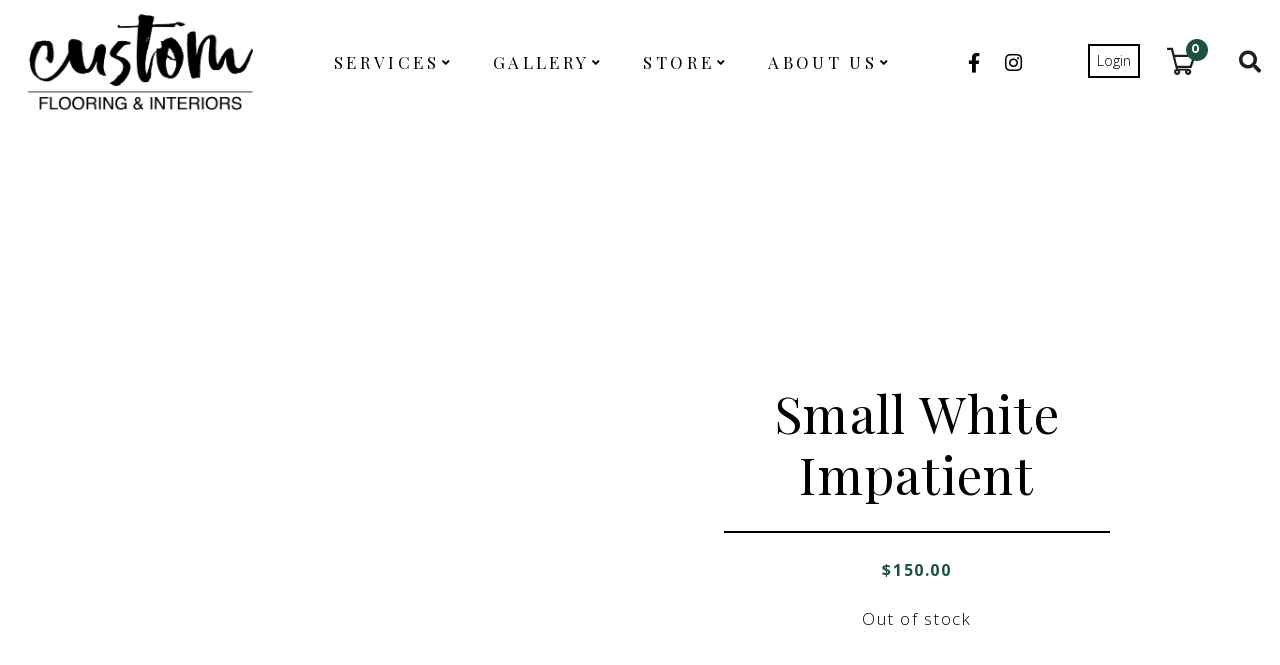

--- FILE ---
content_type: text/css
request_url: https://www.customflooringinteriors.com/wp-content/themes/franco/css/theme.css?ver=6.8.3
body_size: 63174
content:
@charset "UTF-8";
/*------------------------------------------------------------------
 [Table of contents]
 1.0 Common & Reset style
 1.1 Plugins
 1.1.1 Bootstrap
 1.1.2 Font Awesome Icon
 1.1.3 Owl Carousel
 1.2 Config Skin
 2.0 Base
 2.1 Header
 2.1 Footer
 2.2 Mega Menu
 3.0 Content
 3.1 Widget
 3.2 Blog
 3.3 Gallery
 3.4 Content
 3.5 Service
 3.6 Counter
 3.7 Banner
 3.8 Slide
 3.9 About
 3.10 Product
 3.11 Testimonial
 3.12 Contact
 3.13 Fullpage
 3.14 Coming Soon
 4.0 Responsive
 -------------------------------------------------------------------*/
/*===================================
 1.0 Common & Reset style
 1.1 Plugins
 ===================================*/
@font-face {
  font-family: 'MyriadPro';
  src: url('fonts/MyriadPro-Regular.eot');
  src: url('../fonts/MyriadPro-Regular.otf') format('opentype'), url('../fonts/MyriadPro-Regular.woff') format('woff'), url('../fonts/MyriadPro-Regular.ttf') format('truetype'), url('../fonts/MyriadPro-Regular.svg') format('svg');
  font-weight: normal;
  font-style: normal;
}
@font-face {
  font-family: 'Willona';
  src: url('../fonts/Willona.otf') format('opentype'), url('../fonts/Willona.ttf') format('truetype'), url('../fonts/Willona Brush.ttf') format('truetype');
  font-weight: normal;
  font-style: normal;
}
@font-face {
  font-family: 'Playfair Display';
  src: url('../fonts/PlayfairDisplay-Regular.eot');
  src: local('☺'), url('../fonts/PlayfairDisplay-Regular.woff') format('woff'), url('../fonts/PlayfairDisplay-Regular.ttf') format('truetype'), url('../fonts/PlayfairDisplay-Regular.svg') format('svg');
  font-weight: normal;
  font-style: normal;
}
@font-face {
  font-family: "Rage Italic";
  src: url("../fonts/c713fd0df31cf4e5f8e4f09e92698c6d.eot");
  src: url("../fonts/c713fd0df31cf4e5f8e4f09e92698c6d.eot?#iefix") format("embedded-opentype"), url("../fonts/c713fd0df31cf4e5f8e4f09e92698c6d.woff2") format("woff2"), url("../fonts/c713fd0df31cf4e5f8e4f09e92698c6d.woff") format("woff"), url("../fonts/c713fd0df31cf4e5f8e4f09e92698c6d.ttf") format("truetype"), url("../fonts/c713fd0df31cf4e5f8e4f09e92698c6d.svg#Rage Italic") format("svg");
}
@font-face {
  font-family: 'KingBasilLite';
  src: url('../fonts/KingBasilLite.eot');
  src: local('☺'), url('../fonts/KingBasilLite.woff') format('woff'), url('../fonts/KingBasilLite.ttf') format('truetype'), url('../fonts/KingBasilLite.svg') format('svg');
  font-weight: normal;
  font-style: normal;
}
@font-face {
  font-family: 'PlayfairDisplay-Italic';
  src: url('../fonts/PlayfairDisplay-Italic.eot');
  src: local('☺'), url('../fonts/PlayfairDisplay-Italic.woff') format('woff'), url('../fonts/PlayfairDisplay-Italic.ttf') format('truetype'), url('../fonts/PlayfairDisplay-Italic.svg') format('svg');
  font-weight: normal;
  font-style: normal;
}
@font-face {
  font-family: 'Montserrat-Black';
  src: url('../fonts/montserrat_black.eot');
  src: local('☺'), url('../fonts/montserrat_black.woff') format('woff'), url('../fonts/montserrat_black.ttf') format('truetype'), url('../fonts/montserrat_black.svg') format('svg');
  font-weight: normal;
  font-style: normal;
}
@font-face {
  font-family: 'Montserrat-Light';
  src: url('../fonts/montserrat_light.eot');
  src: local('☺'), url('../fonts/montserrat_light.woff') format('woff'), url('../fonts/montserrat_light.ttf') format('truetype'), url('../fonts/montserrat_light.svg') format('svg');
  font-weight: normal;
  font-style: normal;
}
@font-face {
  font-family: 'DryBrush';
  src: url('../fonts/DryBrush.eot');
  src: local('☺'), url('../fonts/DryBrush.woff') format('woff'), url('../fonts/DryBrush.ttf') format('truetype'), url('../fonts/DryBrush.svg') format('svg');
  font-weight: normal;
  font-style: normal;
}
body {
  font-size: 14px;
  font-family: 'Open Sans', Arial;
  color: #010101;
  font-weight: normal;
}
body, html {
  overflow-x: hidden;
  width: 100%;
}
.animated {
  visibility: hidden;
}
.animated.visible {
  visibility: visible;
}
.ult-animation .animated {
  visibility: visible;
}
.blog_post_desc > .entry-content > h1, .comment-content > h1, article.type-page > .entry-content > h1 {
  font-size: 48px;
  margin: 33px 0;
}
.blog_post_desc > .entry-content > h1 + h2, .comment-content > h1 + h2, article.type-page > .entry-content > h1 + h2 {
  margin: 18px 0;
}
.blog_post_desc > .entry-content > h3, .comment-content > h3, article.type-page > .entry-content > h3 {
  margin: 15px 0;
}
.blog_post_desc > .entry-content > h4, .comment-content > h4, article.type-page > .entry-content > h4, .blog_post_desc > .entry-content > h5, .comment-content > h5, article.type-page > .entry-content > h5, .blog_post_desc > .entry-content > h6, .comment-content > h6, article.type-page > .entry-content > h6 {
  margin: 12px 0;
}
.blog_post_desc > .entry-content > h2, .comment-content > h2, article.type-page > .entry-content > h2 {
  margin-bottom: 25px;
  margin-top: 25px;
}
.blog_post_desc > .entry-content > dl, .comment-content > dl, article.type-page > .entry-content > dl {
  margin: 0 20px;
}
.blog_post_desc > .entry-content > dl dd, .comment-content > dl dd, article.type-page > .entry-content > dl dd {
  margin: 0 0 20px;
}
.blog_post_desc > .entry-content > table, .comment-content > table, article.type-page > .entry-content > table {
  line-height: 2;
}
.blog_post_desc > .entry-content > table td, .comment-content > table td, article.type-page > .entry-content > table td {
  padding: 6px 10px 6px 0;
}
input[type="radio"], input[type="checkbox"] {
  display: inline-block;
  width: auto !important;
}
#yith-quick-view-modal .yith-wcqv-wrapper {
  left: 0 !important;
}
#yith-quick-view-content div.images {
  width: 100%;
}
#yith-quick-view-modal .thumbnails {
  clear: both;
}
#yith-quick-view-content div.summary {
  margin: 0;
  padding: 0;
  width: 100%;
}
.active-sidebar .widget_nav_menu ul#menu-testing-menu li ul {
  padding-left: 16px;
}
table {
  width: 100%;
}
table, table td {
  padding: 0;
  border: none;
  border-collapse: separate;
}
iframe {
  max-width: 100%;
  border: none;
}
a {
  color: #000;
  -webkit-transition: all 0.2s ease-in-out 0s;
  -moz-transition: all 0.2s ease-in-out 0s;
  -ms-transition: all 0.2s ease-in-out 0s;
  -o-transition: all 0.2s ease-in-out 0s;
  transition: all 0.2s ease-in-out 0s;
}
ul, menu, dir {
  display: block;
  list-style-type: disc;
  padding: 0 0 0 40px;
}
li > ul, li > ol {
  margin: 0;
}
ul ul, ol ul, ul ol, ol ol {
  margin-bottom: 0;
}
ul, ol {
  margin-top: 0;
}
li {
  display: list-item;
  text-align: -webkit-match-parent;
}
ol {
  display: block;
  list-style-type: decimal;
  padding: 0 0 0 40px;
}
ul ul, ol ul {
  list-style-type: circle;
}
ol ol ul, ol ul ul, ul ol ul, ul ul ul {
  list-style-type: square;
}
li {
  background: transparent;
  border: 0 none;
  font-weight: inherit;
  margin: 0;
  border: 0;
  padding: auto;
  outline: 0;
  vertical-align: top;
}
.alignright {
  display: inline;
  float: right;
  margin-left: 10px;
  margin-bottom: 10px;
}
.aligncenter {
  display: block;
  margin-right: auto;
  margin-left: auto;
}
figure.wp-caption.alignleft, img.alignleft {
  margin: 5px 20px 5px 0;
}
.alignleft {
  float: left;
}
.blog_post_desc .entry-content menu, .blog_post_desc .entry-content ol, .blog_post_desc .entry-content ul {
  margin: 16px 0;
}
.blog_post_desc .entry-content li > ul, .blog_post_desc .entry-content li > ol {
  margin: 0;
}
.blog_post_desc .entry-content > table {
  padding-bottom: 20px;
}
.wrapper {
  min-height: 500px;
}
.wp-caption {
  max-width: 100%;
}
.active-sidebar ul, #thumbs_list_frame ul, .isotope ul, .media ul, .vertical_list ul, .image_list ul, .woocommerce ul, .instagram-gallery ul, .active-sidebar menu, #thumbs_list_frame menu, .isotope menu, .media menu, .vertical_list menu, .image_list menu, .woocommerce menu, .instagram-gallery menu, .active-sidebar dir, #thumbs_list_frame dir, .isotope dir, .media dir, .vertical_list dir, .image_list dir, .woocommerce dir, .instagram-gallery dir {
  list-style-type: none;
  padding-left: 0;
}
.commentlist {
  list-style-type: none;
  padding-left: 0;
}
.commentlist ul.children {
  list-style-type: none;
}
a:focus, a:hover {
  color: #1d4f43;
}
a:hover, a:focus, a:active {
  text-decoration: none;
  outline: none !important;
}
h1, h2, h3, h4, h5, h6 {
  color: #000;
  margin: 0;
  line-height: 100%;
  font-weight: 700;
  font-family: Montserrat;
}
h1 {
  font-size: 36px;
}
h2 {
  font-size: 36px;
}
h3 {
  font-size: 25px;
}
h4 {
  font-size: 16px;
}
h5 {
  font-size: 14px;
}
p {
  line-height: 24px;
}
img {
  max-width: 100%;
  height: auto;
}
button:focus, button:active, button:active:focus, button:focus:active {
  outline: none !important;
}
input, textarea {
  background: #ebebeb none repeat scroll 0 0;
  padding: 12px 12px 11px;
  border: medium none;
  color: #111;
  box-shadow: none;
}
input:focus, textarea:focus {
  outline: none !important;
}
input {
  line-height: normal;
  border-radius: 0;
}
figure {
  position: relative;
}
.aligncenter {
  display: block;
  margin-right: auto;
  margin-left: auto;
}
figure.wp-caption.alignleft, img.alignleft {
  margin: 5px 20px 5px 0;
}
.alignleft {
  float: left;
}
.container .container, .main-sidebar .container {
  width: auto;
  padding-left: 0;
  padding-right: 0;
}
.w-auto {
  width: auto !important;
}
input[type=number]::-webkit-inner-spin-button, input[type=number]::-webkit-outer-spin-button {
  -webkit-appearance: none;
  margin: 0;
}
select {
  -webkit-appearance: none;
  -moz-appearance: none;
  -ms-appearance: none;
  -o-appearance: none;
  appearance: none;
  border: medium none;
  height: 40px;
  text-transform: capitalize;
  overflow: hidden;
  padding: 0 0 0 10px;
  text-overflow: ellipsis;
  white-space: nowrap;
  width: 100%;
  background: none;
  border-bottom: 1px solid #ddd;
  padding-left: 0;
  color: #302f2f;
  font-size: 12px;
  font-family: 'Varela Round', sans-serif;
}
.input-text::-ms-input-placeholder {
  opacity: 1;
}
.input-text::-moz-placeholder {
  opacity: 1;
}
.input-text::-o-placeholder {
  opacity: 1;
}
.input-text::-webkit-input-placeholder {
  opacity: 1;
}
.textarea::-ms-input-placeholder {
  opacity: 1;
}
.textarea::-moz-placeholder {
  opacity: 1;
}
.textarea::-o-placeholder {
  opacity: 1;
}
.textarea::-webkit-input-placeholder {
  opacity: 1;
}
body .btn {
  background: #fff none repeat scroll 0 0;
  border-radius: 0;
  color: #1d4f43;
  font-family: Montserrat;
  text-transform: none;
  padding: 8px 17px;
  font-weight: 400;
}
body .btn.btn-default:hover {
  background: #1d4f43;
  color: #fff;
}
body .btn:focus, body .btn:active {
  box-shadow: none;
}
body .btn.btn-primary {
  color: #fff;
  background: #1d4f43 none repeat scroll 0 0;
}
body .btn.btn-primary:hover {
  background: #000;
}
body .btn.btn-primary.btn-icon {
  border-radius: 4px;
  font-family: Roboto Condensed;
  font-size: 16px;
  font-weight: 700;
  height: 50px;
  padding: 13px 21px;
  text-transform: uppercase;
}
body .btn.btn-primary.btn-icon i {
  margin-left: 5px;
}
body .btn.btn-default.btn-icon {
  color: #000;
  font-family: Roboto Condensed;
  font-weight: 700;
  padding: 0;
}
body .btn.btn-default.btn-icon:hover, body .btn.btn-default.btn-icon:focus {
  background: none !important;
  color: #1d4f43;
}
.instagram-container li a::before, .instagram-container li a::after, .testimonial-container .owl-nav > div:before, .product-slide .product-img::before, .ads-type-2, .quick-view, .add-to, .add_to_cart_button, .img-member, .img-member:before, .mega-menu > li > a::before, .mega-menu > li > a::after, .right-header > div > a::before, .right-header > div > a::after, #fp-nav ul li .fp-tooltip, #fp-nav ul li, .price_slider_amount .button, .mc4wp-form [type="submit"], .custom.tparrows::before, .custom.tparrows::after, #wpsl-search-wrap .wpsl-search-btn-wrap input, .header-v3 .header-logo, .cate-acc li a::before, .cate-children a:before, .main-3 .ult_tabs .ult_tabmenu.style1 li a:before, .main-3 .ult_tabs .ult_tabmenu.style1 li a:after, .product-image::before, .testimonial_style6 .owl-controls .owl-dot, .testimonial_style6 .owl-controls .owl-dot:before {
  -webkit-transition: all 0.3s ease-in-out 0s;
  -moz-transition: all 0.3s ease-in-out 0s;
  -ms-transition: all 0.3s ease-in-out 0s;
  -o-transition: all 0.3s ease-in-out 0s;
  transition: all 0.3s ease-in-out 0s;
}
.tp-revslider-slidesli .btn, .cate-acc li a {
  -webkit-transition: all 0.3s ease-in-out 0s !important;
  -moz-transition: all 0.3s ease-in-out 0s !important;
  -ms-transition: all 0.3s ease-in-out 0s !important;
  -o-transition: all 0.3s ease-in-out 0s !important;
  transition: all 0.3s ease-in-out 0s !important;
}
.ads-type-2:before, .ads-type-2:after {
  -webkit-transition: all 0.6s ease-in-out 0s;
  -moz-transition: all 0.6s ease-in-out 0s;
  -ms-transition: all 0.6s ease-in-out 0s;
  -o-transition: all 0.6s ease-in-out 0s;
  transition: all 0.6s ease-in-out 0s;
}
.slide-content .slide-desc h4, .slide-content .text p, .slide-content .btn-banner .btn {
  -webkit-transition: all 1.5s ease-in-out 0s;
  -moz-transition: all 1.5s ease-in-out 0s;
  -ms-transition: all 1.5s ease-in-out 0s;
  -o-transition: all 1.5s ease-in-out 0s;
  transition: all 1.5s ease-in-out 0s;
}
.slide-content .number-slide h2, .blog-img > a {
  -webkit-transition: all 1s ease-in-out 0s;
  -moz-transition: all 1s ease-in-out 0s;
  -ms-transition: all 1s ease-in-out 0s;
  -o-transition: all 1s ease-in-out 0s;
  transition: all 1s ease-in-out 0s;
}
.col-xs-55, .col-sm-55, .col-md-55, .col-lg-55 {
  position: relative;
  min-height: 1px;
  padding-right: 15px;
  padding-left: 15px;
}
.col-xs-55 {
  width: 20%;
  float: left;
}
@media (min-width: 768px) {
  .col-sm-55 {
    width: 20%;
    float: left;
  }
}
@media (min-width: 992px) {
  .col-md-55 {
    width: 20%;
    float: left;
  }
}
@media (min-width: 1200px) {
  .col-lg-55 {
    width: 20%;
    float: left;
  }
}
.no-padding .vc_row {
  margin: 0;
}
.title-custom {
  clear: left;
}
/*===================================
 2.0 Base 
 2.1 Header
 ===================================*/
header ul li, .footer ul li {
  list-style: none;
}
header ul, .footer ul {
  padding-left: 0;
  margin: 0;
}
header .close_mini_special, .footer .close_mini_special {
  display: none;
}
.header-v1 .header-logo {
  float: left;
  padding-left: 30px;
  padding-top: 19px;
  position: relative;
  z-index: 99;
  padding-bottom: 20px;
}
.header-v1 .right-header {
  position: absolute;
  top: 6px;
  right: 30px;
}
.header-v1.is-sticky .header-top {
  display: none;
}
.header-top {
  background: #222;
  color: #525252;
  padding: 5px 30px 0;
  min-height: 44px;
}
.header-top a {
  color: #525252;
}
.header-top .header-text {
  padding-top: 5px;
}
.header-v6 {
  position: relative;
  z-index: 2;
}
.header-v6 .header-logo {
  position: absolute;
  left: 30px;
  top: 0;
  padding-top: 20px;
  height: 100%;
}
.header-v6 .mega-menu > li > a, .header-v6 .btn-open {
  color: #fff;
}
.header-v6 .right-header {
  position: absolute;
  top: 0;
  right: 15px;
}
.header-v6 .right-header .search-block-top > .btn-search {
  color: #fff;
  font-size: 36px;
}
.link-contact {
  margin-top: 7px;
}
.link-contact p {
  position: relative;
  display: inline-block;
  float: left;
  padding-right: 35px;
}
.link-contact p a {
  font-size: 13px;
  color: #afafaf;
  letter-spacing: 0.2px;
}
.link-contact p a:hover {
  color: #fff;
}
.link-contact p i {
  padding-right: 7px;
}
.link-contact p:before {
  position: absolute;
  right: 15px;
  top: 7px;
  height: 13px;
  width: 1px;
  background: #afafaf;
  content: "";
}
.link-contact p:last-child:before {
  display: none;
}
.header-v2 .cart_count, .header-v4 .cart_count {
  display: inline-block;
}
.header-v2.is-sticky .mega-menu > li > a, .header-v4.is-sticky .mega-menu > li > a, .header-v2.is-sticky .right-header > div > a, .header-v4.is-sticky .right-header > div > a {
  padding-top: 18px;
  padding-bottom: 18px;
}
.header-v2.is-sticky .mega-menu > li > a:before, .header-v4.is-sticky .mega-menu > li > a:before, .header-v2.is-sticky .mega-menu > li > a:after, .header-v4.is-sticky .mega-menu > li > a:after {
  bottom: 8px;
}
.header-v2.is-sticky .right-header, .header-v4.is-sticky .right-header {
  padding: 0;
}
.header-v2.is-sticky .cart_count, .header-v4.is-sticky .cart_count {
  margin-bottom: 0;
}
.header-v2.is-sticky .header-logo, .header-v4.is-sticky .header-logo {
  padding: 5px 0;
}
.header-v2.is-sticky .header-logo img, .header-v4.is-sticky .header-logo img {
  height: 50px;
}
.children.dropdown-menu::before {
  background: #1d4f43 none repeat scroll 0 0;
  bottom: 100%;
  content: "";
  height: 2px;
  left: 0;
  position: absolute;
  width: 100%;
}
.top-link {
  margin-top: 5px;
  text-align: right;
}
.top-link .customlinks {
  padding: 0px 12px;
  display: inline-block;
  position: relative;
}
.top-link .customlinks > a i {
  padding-right: 5px;
}
.top-link .customlinks > a:hover {
  color: #fff;
}
.top-link .customlinks:last-child {
  padding-right: 0;
}
.top-link .customlinks:last-child:before {
  display: none;
}
.top-link .customlinks li a {
  padding: 7px 13px;
  display: block;
}
.top-link .customlinks li:last-child a {
  padding-bottom: 10px;
}
.header-bottom {
  text-align: center;
  border-bottom: 1px solid #ddd;
  position: relative;
}
.right-header {
  float: right;
}
.currency_custom {
  float: left;
}
.languges-flags {
  float: left;
}
.menu-second-menu-container {
  padding-left: 15px;
  text-align: left;
}
.header-v2.is-sticky .header-bottom:not(.show-breadcrumb) {
  background: #000 none repeat scroll 0 0;
  -webkit-animation: 0.8s ease-out 0s normal none 1 running reveal-header;
  -moz-animation: 0.8s ease-out 0s normal none 1 running reveal-header;
  -ms-animation: 0.8s ease-out 0s normal none 1 running reveal-header;
  -o-animation: 0.8s ease-out 0s normal none 1 running reveal-header;
  animation: 0.8s ease-out 0s normal none 1 running reveal-header;
}
.header-v2 .right-header {
  float: right;
  padding: 16px 0;
  vertical-align: middle;
}
.header-v2 .right-header > div {
  display: inline-block;
}
.header-v2 .right-header > div:hover > a:before {
  left: 50%;
  opacity: 1;
}
.header-v2 .right-header > div:hover > a:after {
  right: 50%;
  opacity: 1;
}
.header-v2 .right-header > div > a {
  color: #fff;
  font-weight: bold;
  position: relative;
  display: inline-block;
  text-transform: uppercase;
  line-height: 24px;
  font-family: Montserrat;
  padding: 20px 26px;
}
.header-v2 .right-header > div > a:hover {
  color: #1d4f43;
}
.header-v2 .right-header > div > a:before {
  content: "";
  background: #8c70ba;
  height: 2px;
  width: 5px !important;
  opacity: 0;
  position: absolute;
  bottom: 9px;
  left: 0;
  -webkit-transform: translateY(-50%);
  -moz-transform: translateY(-50%);
  -ms-transform: translateY(-50%);
  -o-transform: translateY(-50%);
  transform: translateY(-50%);
}
.header-v2 .right-header > div > a:after {
  content: "";
  background: #8c70ba;
  height: 2px;
  width: 5px !important;
  opacity: 0;
  position: absolute;
  bottom: 9px;
  right: 0;
  -webkit-transform: translateY(-50%);
  -moz-transform: translateY(-50%);
  -ms-transform: translateY(-50%);
  -o-transform: translateY(-50%);
  transform: translateY(-50%);
}
.header-v2 .mega-menu {
  margin: 0 -10px;
}
.header-v2 .mega-menu > li > a {
  color: #fff;
  padding: 37px 26px;
}
.header-v2 .mega-menu > li > .dropdown-menu {
  left: 0;
}
.header-v2 .mega-menu > li > a:hover {
  color: #fff;
}
.header-v2 .mega-menu > li > a:before, .header-v2 .mega-menu > li > a:after {
  bottom: 28px;
  background: #fff;
}
.header-v2 .header-bottom {
  border-bottom: none;
}
.header-v2 .header-bottom:not(.show-breadcrumb) {
  position: absolute;
  width: 100%;
  z-index: 999;
  background: transparent;
}
.header-v2 .header-bottom:not(.show-breadcrumb) .mega-menu > li:hover > a {
  color: #fff;
}
.header-v2 .header-logo {
  padding: 20px 0;
}
.header-v2 .cart-block {
  border-top: 1px solid #e1e1e1;
  right: 0;
  top: 84px;
}
.header-v3.is-sticky .main-navigation {
  min-height: 60px;
}
.header-v3.is-sticky .search-block-top > .btn-search {
  padding-bottom: 18px;
  padding-top: 17px;
}
.header-v3.is-sticky .header-logo, .header-v3.is-sticky .right-header {
  height: 60px;
  width: 60px;
}
.header-v3.is-sticky .mini-cart a.cart_label {
  padding: 0 20px;
}
.header-v3.is-sticky .mini-cart a.cart_label i {
  font-size: 24px;
  height: 100%;
  line-height: 60px;
  width: 100%;
}
.header-v3.is-sticky .mini-cart a.cart_label .cart_count {
  line-height: 100%;
  padding: 4px;
}
.header-v3.is-sticky .mega-menu > li > a {
  padding-bottom: 18px;
  padding-top: 17px;
}
.header-v3.is-sticky .shop_settings {
  padding-bottom: 18px;
  padding-top: 17px;
}
.header-v3.is-sticky .mega-menu > li > a::before, .header-v3.is-sticky .mega-menu > li > a::after {
  bottom: 10px;
}
.header-v3 .header-logo {
  position: absolute;
  top: 0;
  left: 0;
}
.header-v3 .header-logo > a:before {
  content: "";
  position: absolute;
  background: #1d4f43;
  width: 100%;
  height: 100%;
  z-index: -1;
}
.header-v3 .header-logo img {
  position: relative;
}
.header-v3 .main-navigation {
  padding: 0 120px;
  min-height: 120px;
}
.header-v3 .main-navigation .container {
  width: 100%;
  padding: 0;
}
.header-v3 .header-bottom {
  border-bottom: none;
}
.header-v3 .right-header {
  height: 120px;
  width: 120px;
  position: absolute;
  top: 0;
  right: 0;
}
.header-v3 .mini-cart {
  position: absolute;
  top: 0;
  right: 0;
}
.header-v3 .mini-cart a.cart_label {
  padding: 34px 36px;
  background: #cdddc5;
  color: #fff;
}
.header-v3 .mini-cart a.cart_label i {
  font-size: 48px;
}
.header-v3 .mini-cart a.cart_label .cart_count {
  position: absolute;
  right: 0;
  bottom: 0;
  font-family: Montserrat;
  padding: 3px 8px;
  margin-bottom: 0;
  background: #768967;
}
.header-v3 .mini-cart .cart-block {
  display: none;
}
.header-v3 .mega-menu .icon-next {
  display: none;
}
.header-v3 .mega-menu li a {
  padding: 47px 20px;
}
.header-v3 .mega-menu > li > a:before, .header-v3 .mega-menu > li > a:after {
  bottom: 37px;
}
.header-v3 .mega-menu > li > a:before .dropdown-menu, .header-v3 .mega-menu > li > a:after .dropdown-menu {
  left: 0;
}
.header-v3 .search-block-top {
  padding-left: 24px;
}
.header-v3 .search-block-top .btn-search {
  padding: 47px 20px 48px;
}
.header-v3 .search-block-top .top-search {
  top: 100%;
}
.header-v3 .shop_settings {
  padding-bottom: 48px;
  padding-left: 40px;
  padding-top: 47px;
}
.header-v4.is-sticky .header-bottom:not(.show-breadcrumb) {
  -webkit-animation: 0.8s ease-out 0s normal none 1 running reveal-header;
  -moz-animation: 0.8s ease-out 0s normal none 1 running reveal-header;
  -ms-animation: 0.8s ease-out 0s normal none 1 running reveal-header;
  -o-animation: 0.8s ease-out 0s normal none 1 running reveal-header;
  animation: 0.8s ease-out 0s normal none 1 running reveal-header;
}
.header-v4 .right-header {
  float: right;
  padding: 16px 0;
  vertical-align: middle;
}
.header-v4 .right-header > div {
  display: inline-block;
}
.header-v4 .right-header > div:hover > a:before {
  left: 50%;
  opacity: 1;
}
.header-v4 .right-header > div:hover > a:after {
  right: 50%;
  opacity: 1;
}
.header-v4 .right-header > div > a {
  color: #000;
  font-weight: bold;
  position: relative;
  display: inline-block;
  text-transform: uppercase;
  line-height: 24px;
  font-family: Montserrat;
  padding: 20px 26px;
}
.header-v4 .right-header > div > a:hover {
  color: #1d4f43;
}
.header-v4 .right-header > div > a:before {
  content: "";
  background: #8c70ba;
  height: 2px;
  width: 5px !important;
  opacity: 0;
  position: absolute;
  bottom: 9px;
  left: 0;
  -webkit-transform: translateY(-50%);
  -moz-transform: translateY(-50%);
  -ms-transform: translateY(-50%);
  -o-transform: translateY(-50%);
  transform: translateY(-50%);
}
.header-v4 .right-header > div > a:after {
  content: "";
  background: #8c70ba;
  height: 2px;
  width: 5px !important;
  opacity: 0;
  position: absolute;
  bottom: 9px;
  right: 0;
  -webkit-transform: translateY(-50%);
  -moz-transform: translateY(-50%);
  -ms-transform: translateY(-50%);
  -o-transform: translateY(-50%);
  transform: translateY(-50%);
}
.header-v4 .mega-menu {
  margin: 0 -10px;
}
.header-v4 .mega-menu > li > a {
  color: #000;
  padding: 37px 26px;
}
.header-v4 .mega-menu > li > .dropdown-menu {
  left: 0;
}
.header-v4 .mega-menu > li > a:before, .header-v4 .mega-menu > li > a:after {
  bottom: 28px;
}
.header-v4 .header-bottom {
  border-bottom: none;
}
.header-v4 .header-bottom:not(.show-breadcrumb) {
  position: relative;
  width: 100%;
  z-index: 999;
  background: #fff;
}
.header-v4 .header-logo {
  padding: 20px 0;
}
.header-v4 .cart-block {
  border-top: 1px solid #e1e1e1;
  right: 0;
  top: 84px;
}
.side-breadcrumb.type-1 {
  padding: 94px 0 83px;
  margin-bottom: 50px;
  position: relative;
  margin-bottom: 51px;
}
.side-breadcrumb .page-title {
  text-transform: uppercase;
  letter-spacing: 3px;
}
.side-breadcrumb .page-title > * {
  color: #fff;
  font-size: 24px;
}
.side-breadcrumb.has_overlay:before {
  opacity: 0.8;
}
.side-breadcrumb .breadcrumb {
  background: none;
  color: #fff;
  margin-bottom: 0;
}
.side-breadcrumb .breadcrumb a {
  color: #fff;
}
.side-breadcrumb.type-2 {
  border-bottom: 1px solid #ebebeb;
  margin-bottom: 60px;
}
.side-breadcrumb.type-2 .breadcrumb {
  padding: 18px 15px;
  color: #b1b1b1;
}
.side-breadcrumb.type-2 .breadcrumb a {
  color: #b1b1b1;
}
.side-breadcrumb.type-2 .breadcrumb > li + li::before {
  color: #b1b1b1;
}
.side-breadcrumb.type-3 {
  margin-bottom: 60px;
}
.side-breadcrumb.type-3 .breadcrumb {
  border-bottom: 1px solid #ececec;
  color: #b1b1b1;
  padding: 18px 0;
}
.side-breadcrumb.type-3 .breadcrumb a {
  color: #b1b1b1;
}
.side-breadcrumb.type-3 .breadcrumb > li + li::before {
  color: #b1b1b1;
}
.side-breadcrumb.type-4 {
  background-image: url(../images/bg-breadcurm-2-1.jpg);
  background-repeat: no-repeat;
  background-position: center center;
  background-size: cover;
  display: table;
  width: 100%;
  height: 500px;
  position: relative;
  margin-bottom: 60px;
}
.side-breadcrumb.type-4:before {
  position: absolute;
  content: '';
  top: 0;
  left: 0;
  height: 100%;
  width: 100%;
  background: #1d4f43;
  opacity: 0.5;
}
.side-breadcrumb.type-4 .breadcrumb-mid {
  height: 100%;
  width: 100%;
  display: table-cell;
  vertical-align: middle;
}
.side-breadcrumb.type-4 .breadcrumb {
  padding: 12px 15px 0;
}
.side-breadcrumb.type-4 .page-title > * {
  display: inline-block;
  font-family: Playfair Display;
  font-size: 32px;
  letter-spacing: 0;
  padding: 0 30px 19px;
  position: relative;
  text-transform: capitalize;
  line-height: normal;
  font-weight: 400;
}
.side-breadcrumb.type-4 .page-title > *:before {
  position: absolute;
  content: "";
  height: 1px;
  width: 100%;
  left: 0;
  bottom: 0;
  background: #fff;
  opacity: 0.8;
}
.header-v5 {
  -webkit-animation: 0.8s ease-out 0s normal none 1 running reveal-header;
  -moz-animation: 0.8s ease-out 0s normal none 1 running reveal-header;
  -ms-animation: 0.8s ease-out 0s normal none 1 running reveal-header;
  -o-animation: 0.8s ease-out 0s normal none 1 running reveal-header;
  animation: 0.8s ease-out 0s normal none 1 running reveal-header;
  opacity: 1;
  visibility: visible;
}
.header-v5 .header-bottom {
  border-bottom: medium none;
}
.header-v5 .header-bottom:before, .header-v5 .header-bottom:after {
  content: " ";
  display: table;
}
.header-v5 .header-bottom:after {
  clear: both;
}
.header-v5 .header-bottom:not(.show-breadcrumb) {
  position: fixed;
  top: 0;
  padding-top: 30px;
  opacity: 0;
  visibility: hidden;
  width: 100%;
  z-index: 9999;
  opacity: 1;
  visibility: visible;
}
.header-v5 .header-logo {
  padding-left: 35px;
  text-align: left;
  padding-top: 10px;
}
.header-v5 .main-navigation {
  display: inline-block;
}
.header-v5 .shop_settings {
  padding: 20px;
}
.header-v5 .cart_label i:before {
  content: "\f290";
  font-size: 14px;
  font-family: FontAwesome;
}
.header-v5 .mini-cart .active {
  right: 0;
}
.header-v5 .right-header {
  padding-right: 35px;
}
.header-v5 .icon-next {
  display: none;
}
.header-v5 .customlinks .dropdown-menu {
  right: 0;
  left: auto;
}
.header-profile > ul {
  padding: 21px 2px;
}
.header-profile > ul a {
  display: block;
  padding: 6px 25px;
}
.breadcrumb {
  font-size: 12px;
  font-family: Montserrat;
  letter-spacing: 1px;
}
.breadcrumb > li + li:before {
  content: "-";
  padding: 0 12px;
  color: #fff;
  font-weight: bold;
}
.header-v7 {
  position: relative;
  padding: 37px 0 30px;
  background-position: left top;
  background-repeat: no-repeat;
  background-size: cover;
}
.header-v7.is-sticky {
  padding: 0;
}
.header-v7.is-sticky .header-top, .header-v7.is-sticky .header-quote {
  display: none;
}
.header-v7::before {
  background: #1d4f43 none repeat scroll 0 0;
  content: "";
  height: 100%;
  left: 0;
  opacity: 0.9;
  position: absolute;
  top: 0;
  width: 100%;
}
.header-v7 .top-search {
  right: 0;
  z-index: 9999;
}
.header-v7 .header-top {
  background: rgba(0, 0, 0, 0) none repeat scroll 0 0;
  min-height: 44px;
  padding: 0;
}
.header-v7 .right-header {
  padding: 0 15px;
}
.header-v7 .social_icon_list {
  margin: 0 -13px;
  padding: 5px 15px 0;
}
.header-v7 .social_icon_list ul {
  display: table-cell;
  height: 52px;
  vertical-align: middle;
}
.header-v7 .social_icon_list li {
  display: inline-block;
}
.header-v7 .social_icon_list li a {
  color: #fff;
  font-size: 16px;
  padding: 0 13px;
}
.header-v7 .header-logo {
  text-align: center;
}
.header-v7 .subscribe {
  display: inline-block;
}
.header-v7 .subscribe a {
  color: #fff;
  font-family: Montserrat;
  font-weight: bold;
  text-transform: uppercase;
}
.header-v7 .search-block-top > .btn-search {
  color: #fff;
  padding-right: 0;
  padding-top: 17px;
  padding-bottom: 11px;
  padding-left: 32px;
}
.header-v7 .search-block-top > .btn-search:hover {
  color: #fff;
}
.header-v7 .text-quote {
  color: #fff;
  font-family: PlayfairDisplay-Italic;
  font-size: 16px;
  font-weight: 400;
  margin: 71px auto 0;
  max-width: 740px;
  position: relative;
  text-align: center;
}
.header-v7 .text-quote::before {
  background: #fff none repeat scroll 0 0;
  content: "";
  height: 15px;
  left: 50%;
  position: absolute;
  top: -40px;
  width: 1px;
  transform: translateX(-50%);
}
.header-v7 .mega-menu > li.current-menu-ancestor > a {
  color: #fff;
}
.header-v7 .mega-menu > li > a {
  color: #fff;
  padding: 13px 25px;
}
.header-v7 .mega-menu > li > a:hover, .header-v7 .mega-menu > li > a:focus {
  color: #fff;
}
.header-v7 .mega-menu > li > a:before, .header-v7 .mega-menu > li > a:after {
  content: none !important;
}
.header-v7 .mega-menu > li > a:hover {
  color: #fff;
}
.header-v7 .header-quote {
  padding-bottom: 52px;
}
.header-v7 .header-bottom {
  border-bottom: 1px solid rgba(255, 255, 255, 0.2);
  border-top: 1px solid rgba(255, 255, 255, 0.2);
}
.header-v8.is-sticky {
  box-shadow: 5px 3px 5px #f5f5f5;
  padding: 0;
}
.header-v8.is-sticky .header-top {
  display: none;
}
.header-v8.is-sticky .header-logo {
  margin-top: 10px;
  margin-bottom: 10px;
}
.header-v8.is-sticky .header-bottom {
  padding: 0;
  border: none;
}
.header-v8.is-sticky .mega-menu > li > a {
  padding: 28px 24px;
}
.header-v8 .header-top {
  background: rgba(0, 0, 0, 0) none repeat scroll 0 0;
  min-height: 40px;
  padding: 0;
}
.header-v8 .top-search {
  right: 0;
  z-index: 9999;
}
.header-v8 .header-bottom {
  border-bottom: medium none;
  border-top: 1px solid #ececec;
  padding-bottom: 0;
  padding-top: 0;
}
.header-v8 .social_icon_list {
  margin: 0 -13px;
}
.header-v8 .social_icon_list ul {
  display: table-cell;
  height: 40px;
  vertical-align: middle;
}
.header-v8 .social_icon_list li {
  display: inline-block;
}
.header-v8 .social_icon_list li a {
  color: #8b8b8b;
  font-size: 14px;
  padding: 0 13px;
}
.header-v8 .social_icon_list li a:hover {
  color: #1d4f43;
}
.header-v8 .header-logo {
  text-align: center;
  margin-top: 20px;
  margin-bottom: 20px;
}
.header-v8 .subscribe {
  display: inline-block;
}
.header-v8 .subscribe a {
  color: #8b8b8b;
  font-family: Montserrat;
  font-weight: bold;
  text-transform: uppercase;
}
.header-v8 .subscribe a:hover {
  color: #1d4f43;
}
.header-v8 .search-block-top > .btn-search {
  color: #8b8b8b;
  padding: 8px 0 8px 32px;
}
.header-v8 .search-block-top > .btn-search:hover {
  color: #1d4f43;
}
.header-v8 .mega-menu {
  margin: 0 -24px;
}
.header-v8 .mega-menu > li > a {
  color: #0b0b0b;
  padding: 38px 24px;
}
.header-v8 .mega-menu > li > a:before, .header-v8 .mega-menu > li > a:after {
  content: none !important;
}
.header-v8 .mega-menu > li > a:hover {
  color: #1d4f43;
}
.header-v8 .main-navigation .menu-menu-blog-left-container {
  text-align: left;
}
.header-v8 .main-navigation .menu-menu-blog-right-container {
  text-align: right;
}
.header-v9 {
  /*position: absolute;*/
}
.header-v9 .header-bottom {
  width: 100%;
  background: #000;
  border-bottom: none;
  z-index: 4;
}
.header-v9 .header-bottom .header-logo {
  position: absolute;
  top: 19px;
  left: 30px;
}
.header-v9 .header-bottom .mega-menu > li > a {
  color: #fff;
}
.header-v9 .btn-open {
  color: #fff;
}
.header-v9.is-sticky .header-bottom {
  background: #000;
}
.header-v9 .header-bottom:not(.show-breadcrumb) {
  position: absolute;
  width: 100%;
  z-index: 4;
  border-bottom: none;
}
.header-v10 .header-bottom:not(.show-breadcrumb) {
  background: transparent;
  padding: 30px 11px 33px;
  position: absolute;
  width: 100%;
  z-index: 4;
  border-bottom: none;
}
.header-v10 .header-logo {
  position: absolute;
  top: 30px;
  left: 30px;
}
.header-v10.is-sticky .header-bottom {
  padding: 0 79px;
  background: #f2f2f2;
  box-shadow: 0 0 2px 2px rgba(0, 0, 0, 0.2);
  min-height: 90px;
  padding-top: 5px;
}
.header-v10.is-sticky .header-bottom .header-logo {
  position: absolute;
  top: 10px;
  left: 30px;
  max-width: 70px;
}
.header-v10.is-sticky .show-breadcrumb.header-bottom {
  margin-top: 0;
  padding-bottom: 0;
  min-height: 80px;
}
.header-v10.is-sticky .show-breadcrumb.header-bottom .header-logo {
  top: 15px;
}
.header-v10.is-sticky .show-breadcrumb.header-bottom .header-logo img {
  height: 60px;
}
.header-v10 .show-breadcrumb.header-bottom {
  margin-top: 20px;
  padding-bottom: 20px;
}
.header-v10 .show-breadcrumb.header-bottom #site-navigation {
  padding-left: 100px;
  padding-right: 80px;
  padding-top: 0;
}
.header-v10 .show-breadcrumb.header-bottom .header-logo {
  top: 0;
}
.header-v11 {
  position: relative;
  padding: 30px 0;
  background-position: right top;
  background-repeat: no-repeat;
  background-size: cover;
  min-height: 500px;
}
.header-v11 + .side-breadcrumb.type-2 {
  margin-top: -237px;
  margin-bottom: 97px;
  border-bottom: none;
}
.header-v11 + .side-breadcrumb.type-2 .breadcrumb {
  color: #fff;
}
.header-v11 + .side-breadcrumb.type-2 .breadcrumb a {
  color: #fff;
}
.header-v11 + .side-breadcrumb.type-2 .breadcrumb > li + li::before {
  color: #fff;
}
.header-v11.is-sticky {
  padding: 0;
  min-height: auto;
}
.header-v11.is-sticky::before {
  opacity: 1;
}
.header-v11.is-sticky + .side-breadcrumb.type-2 {
  margin-top: 0;
  margin-bottom: 0;
  border-bottom: 1px solid #ebebeb;
}
.header-v11.is-sticky + .side-breadcrumb.type-2 .breadcrumb {
  color: #b1b1b1;
}
.header-v11.is-sticky + .side-breadcrumb.type-2 .breadcrumb a {
  color: #b1b1b1;
}
.header-v11.is-sticky + .side-breadcrumb.type-2 .breadcrumb > li + li::before {
  color: #b1b1b1;
}
.header-v11.is-sticky .header-top, .header-v11.is-sticky .header-quote {
  display: none;
}
.header-v11::before {
  background: #1d4f43 none repeat scroll 0 0;
  content: "";
  height: 100%;
  left: 0;
  opacity: 0.5;
  position: absolute;
  top: 0;
  width: 100%;
}
.header-v11 .top-search {
  right: 0;
  z-index: 9999;
}
.header-v11 .header-top {
  background: rgba(0, 0, 0, 0) none repeat scroll 0 0;
  min-height: 44px;
  padding: 0 0 30px;
}
.header-v11 .right-header {
  padding: 0 15px;
}
.header-v11 .social_icon_list {
  margin: 0 -13px;
  padding: 0 15px;
}
.header-v11 .social_icon_list ul {
  display: table-cell;
  height: 52px;
  vertical-align: middle;
}
.header-v11 .social_icon_list li {
  display: inline-block;
}
.header-v11 .social_icon_list li a {
  color: #fff;
  font-size: 14px;
  padding: 0 13px;
}
.header-v11 .header-logo {
  text-align: center;
}
.header-v11 .subscribe {
  display: inline-block;
}
.header-v11 .subscribe a {
  color: #fff;
  font-family: Montserrat;
  font-weight: bold;
  text-transform: uppercase;
}
.header-v11 .search-block-top > .btn-search {
  color: #fff;
  padding-right: 0;
  padding-top: 17px;
  padding-bottom: 11px;
  padding-left: 32px;
}
.header-v11 .search-block-top > .btn-search:hover {
  color: #fff;
}
.header-v11 .mega-menu > li.current-menu-ancestor > a {
  color: #fff;
}
.header-v11 .mega-menu > li > a {
  color: #fff;
  padding: 13px 25px;
}
.header-v11 .mega-menu > li > a:before, .header-v11 .mega-menu > li > a:after {
  content: none !important;
}
.header-v11 .mega-menu > li > a:hover {
  color: #fff;
}
.header-v11 .header-bottom {
  border-bottom: 1px solid rgba(255, 255, 255, 0.2);
  border-top: 1px solid rgba(255, 255, 255, 0.2);
}
.header-v12 {
  position: relative;
  padding: 20px 0 0;
}
.header-v12.is-sticky {
  padding: 0;
  min-height: auto;
}
.header-v12.is-sticky .header-top {
  display: none;
}
.header-v12 .header-top {
  background: rgba(0, 0, 0, 0) none repeat scroll 0 0;
  min-height: 44px;
  padding: 0 0 20px;
}
.header-v12 .social_icon_list {
  margin: 0 -13px;
}
.header-v12 .social_icon_list ul {
  display: table-cell;
  height: 52px;
  vertical-align: middle;
}
.header-v12 .social_icon_list li {
  display: inline-block;
}
.header-v12 .social_icon_list li a {
  color: #8b8b8b;
  font-size: 14px;
  padding: 0 13px;
}
.header-v12 .social_icon_list li a:hover {
  color: #1d4f43;
}
.header-v12 .header-logo {
  text-align: center;
}
.header-v12 .subscribe {
  display: inline-block;
}
.header-v12 .subscribe a {
  color: #8b8b8b;
  font-family: Montserrat;
  font-weight: bold;
  text-transform: uppercase;
}
.header-v12 .subscribe a:hover {
  color: #1d4f43;
}
.header-v12 .search-block-top > .btn-search {
  color: #8b8b8b;
  padding-right: 0;
  padding-top: 17px;
  padding-bottom: 11px;
  padding-left: 32px;
}
.header-v12 .search-block-top > .btn-search:hover {
  color: #1d4f43;
}
.header-v12 .mega-menu > li.current-menu-ancestor > a {
  color: #0b0b0b;
}
.header-v12 .mega-menu > li > a {
  color: #0b0b0b;
  padding: 23px 25px;
}
.header-v12 .mega-menu > li > a:before, .header-v12 .mega-menu > li > a:after {
  content: none !important;
}
.header-v12 .mega-menu > li > a:hover {
  color: #1d4f43;
}
.header-v12 .header-bottom {
  border-bottom: 1px solid #ececec;
  border-top: 1px solid #ececec;
}
.header-v13 .header-bottom {
  background-color: #fff;
  border-bottom: 0;
}
.header-v13 .header-bottom .header-logo {
  max-width: 160px;
  padding: 27px 0px;
  margin-left: 28px;
  max-height: 100px;
}
.header-v13.is-sticky .header-bottom {
  box-shadow: 0 0 7px 1px rgba(0, 0, 0, 0.2);
}
.header-v13 .header-container:not(.show-breadcrumb) {
  position: fixed;
  width: 100%;
  z-index: 999;
}
.header-v13 .mega-menu > li > a:before, .header-v13 .mega-menu > li > a:after {
  display: none;
}
.header-v13 .mega-menu li a {
  font-family: Playfair Display;
}
.header-v13 .mega-menu > li > a {
  font-size: 16px;
  font-weight: normal;
  padding: 38px 22px 38px 12px;
}
.header-v13 .mega-menu > li:first-child > a {
  padding-left: 3px;
}
.header-v13:not(.is-sticky) .header-container:not(.show-breadcrumb) .header-bottom {
  margin-top: 30px;
}
.header-v13 .cart_label {
  padding: 32px 20px 27px 13px;
  position: relative;
  background: #1d4f43;
  color: #fff;
}
.header-v13 .cart-block {
  border-right: 1px solid #e1e1e1;
}
.header-v13 .mini-cart .cart_nu_count {
  top: 35px;
  right: 12px;
  height: 16px;
  width: 16px;
  color: #fff;
  font-size: 10px;
  margin-bottom: 0;
  background: #000;
  line-height: 16px;
}
.header-v13 .mini-cart i {
  font-size: 36px;
}
.header-v13 .mini-cart .cart-block {
  right: 0;
}
.header-v13 .mini-cart, .header-v13 .search-block-top {
  display: inline-block;
  vertical-align: top;
}
.header-v13 .shop_settings {
  padding-right: 22px;
  font-size: 16px;
  padding-left: 12px;
  vertical-align: top;
  padding: 37px 22px 37px 12px;
}
.header-v13 .search-block-top > .btn-search {
  padding: 32px 20px 32px 14px;
  display: block;
  font-size: 36px;
  background: #e4e4e4;
  color: #fff;
}
.header-v13 .search-block-top .top-search {
  top: 100%;
}
.header-v14, .header-v16 {
  background: #2a2a2a none repeat scroll 0 0;
}
.header-v14.site-header.is-sticky, .header-v16.site-header.is-sticky {
  background: #2a2a2a none repeat scroll 0 0;
}
.header-v14 .mega-menu > li > a, .header-v16 .mega-menu > li > a {
  color: #fff;
  font-size: 13px;
  font-weight: 400;
  font-family: Montserrat;
}
.header-v14 .search-block-top > .btn-search, .header-v16 .search-block-top > .btn-search {
  color: #fff;
  padding: 0;
}
.header-v14 .top-search, .header-v16 .top-search {
  top: 30px;
}
.header-v14 .header-bottom, .header-v16 .header-bottom {
  border-bottom: medium none;
}
.header-v14 .header-bottom .main-navigation, .header-v16 .header-bottom .main-navigation {
  display: inline-block;
}
.header-v14 .top-link, .header-v16 .top-link {
  display: inline-block;
  margin-top: 0;
}
.header-v14 .top-link .customlinks > a i, .header-v16 .top-link .customlinks > a i {
  color: #fff;
}
.header-v14 .top-link .customlinks > a i:hover, .header-v16 .top-link .customlinks > a i:hover {
  color: #1d4f43;
}
.header-v14 .header-wishlist .fa-heart::before, .header-v16 .header-wishlist .fa-heart::before {
  content: "\f004";
  font-size: 13px;
  color: #fff;
}
.header-v14 .header-wishlist .fa-heart::before:hover, .header-v16 .header-wishlist .fa-heart::before:hover {
  color: #1d4f43;
}
.header-v14 .header-wishlist .fa:hover:before, .header-v16 .header-wishlist .fa:hover:before {
  color: #1d4f43;
}
.header-v14 .mini-cart .cart_label i:before, .header-v16 .mini-cart .cart_label i:before {
  content: "\f290";
  font-family: FontAwesome;
  font-size: 13px;
  color: #fff;
}
.header-v14 .mini-cart .cart_label i:hover:before, .header-v16 .mini-cart .cart_label i:hover:before {
  color: #1d4f43;
}
.header-v14.is-sticky .mega-menu > li > a, .header-v16.is-sticky .mega-menu > li > a {
  padding-top: 18px;
  padding-bottom: 18px;
}
.header-v14.is-sticky .cart_label, .header-v16.is-sticky .cart_label {
  padding-bottom: 20px;
  padding-top: 0;
}
.header-v14.is-sticky .header-logo, .header-v16.is-sticky .header-logo {
  margin-top: 5px;
}
.header-v14.is-sticky .header-logo img, .header-v16.is-sticky .header-logo img {
  max-height: 60px;
}
.header-v14.is-sticky .cart_nu_count, .header-v16.is-sticky .cart_nu_count {
  top: 15px;
}
.header-v14.is-sticky .top-search, .header-v16.is-sticky .top-search {
  top: 40px;
}
.header-v14.is-sticky .mega-menu > li > a::before, .header-v16.is-sticky .mega-menu > li > a::before, .header-v14.is-sticky .mega-menu > li > a::after, .header-v16.is-sticky .mega-menu > li > a::after {
  bottom: 10px;
}
.header-v14 #site-navigation.main-navigation, .header-v16 #site-navigation.main-navigation {
  display: block;
  margin: 0 -28px;
  text-align: left;
}
.header-v14 .header-logo, .header-v16 .header-logo {
  margin-top: 26px;
}
.header-v14 .mega-menu li > a, .header-v16 .mega-menu li > a {
  padding: 40px 28px;
}
.header-v14 .mega-menu > li > a::before, .header-v16 .mega-menu > li > a::before {
  height: 1px;
  width: 20px !important;
}
.header-v14 .mega-menu > li > a::after, .header-v16 .mega-menu > li > a::after {
  height: 1px;
  width: 20px !important;
}
.header-v14 .cart_label, .header-v16 .cart_label {
  padding: 24px 14px 20px 24px;
}
.header-v14 .cart_nu_count, .header-v16 .cart_nu_count {
  margin: 0;
  top: 24px;
}
.header-v14 #site-navigation-2 .mega-menu, .header-v16 #site-navigation-2 .mega-menu {
  margin-right: -25px;
}
.header-v14 .customlinks.open .dropdown-menu, .header-v16 .customlinks.open .dropdown-menu {
  top: 38px;
}
.header-v14 .top-search, .header-v16 .top-search {
  top: 45px;
}
.header-v15 {
  padding: 0 100px;
}
.header-v15.is-sticky .mega-menu > li > a {
  padding-top: 18px;
  padding-bottom: 18px;
}
.header-v15.is-sticky .cart_label {
  padding-top: 12px;
  padding-bottom: 12px;
}
.header-v15.is-sticky .header-logo img {
  max-height: 60px;
}
.header-v15.is-sticky .cart_nu_count {
  top: 15px;
}
.header-v15 .right-header {
  margin-left: 30px;
}
.header-v15 .search-block-top > .btn-search {
  padding: 0;
  font-size: 15px;
  color: #000;
}
.header-v15 .top-search {
  top: 62px;
}
.header-v15 .header-bottom {
  border-bottom: medium none;
}
.header-v15 .header-bottom .main-navigation {
  display: inline-block;
}
.header-v15 .cart_nu_count {
  line-height: 22px;
}
.header-v15 .cart-block {
  margin-top: 11px;
}
.header-v15 .top-link {
  margin-right: -2px;
  display: inline-block;
  margin-top: 0;
}
.header-v15 .top-link .customlinks > a i:hover {
  color: #1d4f43;
}
.header-v15 .header-wishlist .fa-heart::before {
  content: "\f004";
  font-size: 15px;
  color: #000;
}
.header-v15 .header-wishlist .fa-heart::before:hover {
  color: #1d4f43;
}
.header-v15 .header-wishlist .fa:hover:before {
  color: #1d4f43;
}
.header-v15 .header-logo {
  text-align: left;
  margin-left: -2px;
}
.header-v15 .mini-cart .cart_label i:before {
  content: "\f290";
  font-family: FontAwesome;
  font-size: 15px;
  color: #000;
}
.header-v15 .mini-cart .cart_label i:hover:before {
  color: #1d4f43;
}
.header-v15 #site-navigation.main-navigation {
  display: block;
  margin: 0 -28px;
  text-align: right;
}
.header-v15 .mega-menu li a {
  font-weight: 400;
  font-size: 13px;
}
.header-v15 .mega-menu li > a {
  padding: 38px 18px 38px;
}
.header-v15 .mega-menu > li > a::before {
  height: 1px;
  width: 20px !important;
}
.header-v15 .mega-menu > li > a::after {
  height: 1px;
  width: 20px !important;
}
.header-v15 .cart_label {
  padding: 27px 10px 27px 20px;
  margin-right: 22px;
  margin-left: 23px;
}
.header-v15 .cart_nu_count {
  margin: 0;
  top: 42px;
}
.header-v15 #site-navigation-2 .mega-menu {
  margin-right: -25px;
}
.header-v15 .customlinks .dropdown-menu {
  right: 0;
  left: auto;
}
.header-v15 .customlinks.open .dropdown-menu {
  top: 61px;
  right: 0;
  left: auto;
}
.header-v15 .top-link .customlinks {
  font-size: 15px;
}
/* Header v16 */
.header-v16 {
  background: #fff none repeat scroll 0 0;
}
.header-v16.site-header.is-sticky {
  background: #fff none repeat scroll 0 0;
}
.header-v16.site-header.is-sticky .header-top {
  display: none;
}
.header-v16.site-header.is-sticky .cart_label {
  padding-bottom: 10px;
}
.header-v16.site-header.is-sticky .header-logo {
  margin-top: 5px;
}
.header-v16.site-header.is-sticky .header-logo img {
  max-height: 50px;
}
.header-v16.site-header.is-sticky .cart-block {
  top: 54px;
}
.header-v16.site-header.is-sticky .customlinks.open .dropdown-menu {
  top: 43px;
}
.header-v16 .mega-menu > li > a {
  color: #000;
  padding: 40px 10px 40px 28px;
}
.header-v16 .mega-menu > li > a:before, .header-v16 .mega-menu > li > a:after {
  display: none;
}
.header-v16 .mini-cart i {
  font-size: 15px;
  line-height: 41px;
  padding-right: 1.5px;
}
.header-v16 .top-link .customlinks > a {
  font-size: 15px;
}
.header-v16 .search-block-top > .btn-search {
  color: #000;
  font-size: 13px;
}
.header-v16 .top-search {
  top: 63px;
  right: -6px;
}
.header-v16 .top-search .search-field {
  background: #fff;
  border: 1px solid rgba(0, 0, 0, .15);
}
.header-v16 .cart-block {
  top: 98px;
}
.header-v16 .top-link .customlinks > a i {
  color: #000;
}
.header-v16 .top-link .customlinks > a i:hover {
  color: #1d4f43;
}
.header-v16 .header-wishlist .fa-heart::before {
  color: #000;
}
.header-v16 .header-wishlist .fa-heart::before:hover {
  color: #1d4f43;
}
.header-v16 .header-wishlist .fa:hover:before {
  color: #1d4f43;
}
.header-v16 .mini-cart .cart_label i:before {
  color: #000;
}
.header-v16 .mini-cart .cart_label i:hover:before {
  color: #1d4f43;
}
.header-v16 .header-logo {
  margin-top: 15px;
}
.header-v16 .header-top {
  background: #000;
  padding-top: 13px;
  padding-bottom: 12px;
}
.header-v16 .header-top a {
  color: #4d4d4d;
}
.header-v16 .header-top a:hover {
  color: #fff;
}
.header-v16 .social_icon_list ul li {
  display: inline-block;
}
.header-v16 .social_icon_list ul li a {
  font-size: 15px;
  padding: 5px 45px 0 0;
}
.header-v16:not(.is-sticky) .header-bottom {
  padding-top: 23px;
  padding-bottom: 23px;
}
.header-v16.is-sticky .header-bottom {
  box-shadow: 0 0 2px 4px rgba(0, 0, 0, 0.2);
}
.header-v16 .right-header {
  padding-top: 6px;
}
.header-v16 .right-header .top-link {
  margin-right: -3px;
}
.header-v16 .right-header .cart_label {
  margin-right: 10px;
  margin-left: 13px;
}
.header-v16 #site-navigation-2 .mega-menu {
  margin-right: -48px;
}
.header-v16 .dropdown-menu {
  left: auto;
  right: 0;
}
.header-v16 .customlinks.open .dropdown-menu {
  top: 62px;
}
.menu_header_top {
  text-align: right;
}
.menu_header_top li {
  display: inline-block;
}
.menu_header_top li a {
  padding: 5px 0 0 27px;
  font-size: 13px;
  font-weight: bold;
}
.header-logo a:hover {
  text-decoration: none !important;
}
.header-v17.is-sticky .header-top {
  display: none;
}
.header-v17 .header-top {
  border-bottom: 1px solid #e5e5e5;
  padding: 0 30px;
  min-height: 40px;
}
.header-v17 .header-top a {
  font-size: 12px;
  font-family: Lato;
}
.header-v17 .header-top .display-inline a:hover {
  color: #1d4f43;
}
.header-v17 .header-top .header-text {
  padding-top: 9px;
}
.header-v17 .header-text > p {
  margin-bottom: 0;
  font-family: Lato;
}
.header-v17 .header-text > p i {
  margin-right: 7px;
  color: #1d4f43;
}
.header-v17 .top-link {
  margin-top: 0;
}
.header-v17 .top-link .display-inline {
  vertical-align: top;
  margin: 0 -17px;
}
.header-v17 .top-link .customlinks {
  padding: 9px 17px 10px;
  border-left: 1px solid #e5e5e5;
}
.header-v17 .top-link .customlinks > a i {
  color: #1d4f43;
}
.header-v17 .mini-cart {
  padding-top: 17px;
}
.header-v17 .cart-block {
  right: 0;
  top: 64px;
}
.header-v17 .cart_label {
  display: inline-block;
  height: 40px;
  padding: 0;
  position: relative;
  width: 40px;
  text-align: center;
  vertical-align: middle;
  background: #1d4f43;
  color: #fff;
  float: right;
  margin-left: 20px;
}
.header-v17 .cart_nu_count {
  background: rgba(0, 0, 0, 0) none repeat scroll 0 0;
  bottom: -3px;
  color: #fff;
  left: -5px;
  margin: 0;
  top: auto;
  font-size: 11px;
}
.header-v17 .mini-cart .cart_label i {
  font-size: 24px;
  padding: 7px 9px 9px;
}
.header-v17 .mini-cart .cart_label i:before {
  content: "\e615";
}
.header-v17 .header-bottom {
  padding-left: 30px;
  padding-right: 30px;
  position: relative;
}
.header-v17 .header-logo {
  display: inline-block;
  float: left;
  left: 30px;
  position: absolute;
  text-align: left;
  top: 17px;
  z-index: 9;
}
.header-v17 .main-navigation {
  position: relative;
}
.header-v17 .main-navigation .mega-menu > li > a {
  font-family: Roboto Condensed;
  font-size: 16px;
  font-weight: 700;
}
.header-v17 .right-header {
  position: absolute;
  right: 30px;
  top: 0;
}
.header-v17 .search-block-top {
  width: 200px;
}
.header-v17 .search-block-top > .btn-search {
  display: none;
}
.header-v17 .search-block-top .top-search {
  opacity: 1;
  position: static;
  -webkit-transform: none;
  -moz-transform: none;
  -ms-transform: none;
  -o-transform: none;
  transform: none;
  visibility: visible;
  width: 100%;
  padding-top: 17px;
}
.header-v17 .search-block-top .top-search input.search-field {
  background: rgba(0, 0, 0, 0) none repeat scroll 0 0;
  border: 1px solid #e5e5e5;
  color: #828282;
  float: none;
  height: 40px;
  font-family: Lato;
  font-weight: 300;
  padding: 10px 35px 10px 15px;
  width: 100%;
}
.header-v17 .search-block-top .top-search .btn-search {
  margin-top: 0 !important;
  top: 7px;
}
.header-v17 .search-block-top .top-search .btn-search i:before {
  content: "\e618";
  font-family: Pe-icon-7-stroke;
  font-size: 24px;
  color: #000;
}
.header-v18 .search-block-top > .btn-search {
  color: #fff;
}
.header-v18 .search-block-top > .btn-search:hover {
  color: #1d4f43;
}
.header-v18.is-sticky .mega-menu > li > a {
  padding-top: 28px;
  padding-bottom: 28px;
}
.header-v18.is-sticky .header-logo {
  margin-top: 18px;
}
.header-v18.is-sticky .cart_label {
  margin-top: 15px;
}
.header-v18 .header-bottom {
  padding: 0 90px;
  border-bottom: medium none;
  -webkit-transition: all 0.5s ease-in-out 0s;
  -moz-transition: all 0.5s ease-in-out 0s;
  -ms-transition: all 0.5s ease-in-out 0s;
  -o-transition: all 0.5s ease-in-out 0s;
  transition: all 0.5s ease-in-out 0s;
}
.header-v18 .header-bottom:not(.show-breadcrumb) {
  position: fixed;
  width: 100%;
  z-index: 999;
  background: none;
}
.header-v18 .header-logo {
  float: left;
  margin-top: 38px;
  position: relative;
  -webkit-transition: all 0.5s ease-in-out 0s;
  -moz-transition: all 0.5s ease-in-out 0s;
  -ms-transition: all 0.5s ease-in-out 0s;
  -o-transition: all 0.5s ease-in-out 0s;
  transition: all 0.5s ease-in-out 0s;
}
.header-v18 .main-navigation {
  display: inline-block;
}
.header-v18 .main-navigation > div {
  display: inline-block;
  vertical-align: middle;
}
.header-v18 .mega-menu > li > a {
  padding: 48px 25px;
}
.header-v18 .mega-menu > li > a::after, .header-v18 .mega-menu > li > a::before {
  bottom: auto;
  height: 1px;
  top: 50%;
  width: 40% !important;
}
.header-v18 .cart-block {
  right: 0;
}
.header-v18 .cart_nu_count {
  bottom: 0;
  right: -22px;
  top: auto;
  margin: 0;
}
.header-v18 .cart_label {
  border-radius: 50%;
  height: 50px;
  padding: 0;
  position: relative;
  width: 50px;
  line-height: 50px;
  margin-top: 35px;
  background: #1d4f43;
}
.header-v18 .cart_label:hover {
  color: #fff !important;
}
.header-v18 .cart_label i {
  font-size: 20px;
}
.header-v18 .cart_label i:before {
  font-family: FontAwesome;
  content: "\f291";
}
.header-v18 .top-link .display-inline > li > a:hover {
  color: #1d4f43;
}
/*===================================
 2.2 Footer
 ===================================*/
.footer {
  color: #888;
  padding-top: 80px;
  clear: both;
  position: relative;
  z-index: 9;
}
.footer a {
  color: #888;
}
.footer a:hover {
  color: #fff;
}
.footer .footer-title {
  font-size: 16px;
  font-family: Montserrat;
  font-weight: normal;
  color: #f7f7f7;
  padding-bottom: 28px;
  margin-bottom: 22px;
  border-bottom: 1px solid rgba(255, 255, 255, 0.1);
}
.footer .footer-newsletter {
  background-color: #1d4f43;
}
.footer .footer-newsletter .widget_mc4wp_form_widget {
  padding: 18px 0 17px;
  background: url(../images/newsletter_bg.png) no-repeat bottom left;
}
.footer .footer-newsletter .widget_mc4wp_form_widget .mc4wp-form {
  padding-left: 127px;
}
.footer .footer-newsletter .widget_mc4wp_form_widget .footer-title {
  font-family: Montserrat;
  text-transform: uppercase;
  font-weight: bold;
  font-size: 16px;
  float: left;
  margin: 15px 0 0;
  padding: 0px 13px 0 0;
  border-right: 2px solid #fff;
  vertical-align: middle;
  border-bottom: none;
  letter-spacing: 1.5px;
  line-height: 14px;
}
.footer .footer-newsletter .widget_mc4wp_form_widget input[type="email"] {
  width: calc(100% - 214px);
  color: #fff;
  background: none;
  padding: 6px 12px;
  margin-top: 7px;
}
.footer .footer-newsletter .widget_mc4wp_form_widget input[type="email"].placeholder, .footer .footer-newsletter .widget_mc4wp_form_widget input[type="email"]:focus, .footer .footer-newsletter .widget_mc4wp_form_widget input[type="email"]:active {
  color: rgba(255, 255, 255, 0.5);
}
.footer .footer-newsletter .widget_mc4wp_form_widget [type="submit"] {
  position: absolute;
  right: 0;
  padding: 7px 20px 7px 18px;
  border: 1px solid #fff;
  vertical-align: middle;
  top: 0;
  font-size: 14px;
  background: none;
  color: #fff;
  font-family: Montserrat;
}
.footer .footer-newsletter .widget_mc4wp_form_widget [type="submit"] i {
  font-size: 20px;
  vertical-align: middle;
  padding-right: 5px;
}
.footer .footer_wrap .footer-office {
  padding: 64px 0 8px;
  background: #222;
}
.footer .bottom-footer {
  border-top: 1px solid rgba(255, 255, 255, 0.1);
  padding: 20px 0 15px;
  background: #222;
}
.footer .bottom-footer i.fa-heart {
  color: #ff4628;
}
.footer .bottom-footer a {
  color: #fff;
}
.footer .bottom-footer a:hover {
  color: #1d4f43;
}
.footer .social_icon_list {
  padding-top: 9px;
}
.footer .social_icon_list ul li {
  display: inline-block;
  padding-right: 28px;
  font-size: 16px;
}
.footer .widget_nav_menu > div {
  margin: 0 -15px;
  overflow: hidden;
}
.footer .widget_nav_menu div > ul > li {
  float: left;
  padding-bottom: 10px;
  padding-left: 15px;
  padding-right: 15px;
  width: 50%;
}
.footer .widget_nav_menu div > ul > li a:hover {
  border-bottom: 2px solid #fff;
  transition: none;
}
.footer .textwidget .location {
  padding-top: 2px;
}
.footer .location li p {
  vertical-align: top;
  display: inline-block;
  padding-left: 14px;
}
.footer .location li:first-child p:nth-child(3) {
  padding-left: 30px;
}
.footer .widget_text .textwidget {
  margin-top: -8px;
}
.footer .textwidget {
  line-height: 22px;
}
.footer .footer-v1 .mc4wp-form-fields > button {
  margin-right: 28px;
}
.footer .footer-v1 .widget_text .textwidget {
  margin-top: 0;
}
.footer .footer-v1 .footer_wrap .footer-office {
  padding-bottom: 20px;
}
.footer .footer-v2 {
  position: relative;
  color: #aaa;
}
.footer .footer-v2 > .container {
  position: relative;
}
.footer .footer-v2 > .container .footer-newsletter {
  position: absolute;
  left: 15px;
  right: 15px;
  top: -39px;
}
.footer .footer-v2 a {
  color: #999;
}
.footer .footer-v2 a:hover, .footer .footer-v2 .bottom-footer a {
  color: #a884d4;
}
.footer .footer-v2 .widget_nav_menu div > ul > li a:hover {
  border-color: #a884d4;
}
.footer .footer-v2 .footer-newsletter {
  background: #1d4f43 url(../images/newsletter_bg.png) no-repeat bottom left;
  background-position-x: -25px;
  margin-bottom: -36px;
  position: relative;
  padding: 0 30px;
}
.footer .footer-v2 .footer-newsletter .widget_mc4wp_form_widget {
  background: none;
  padding-bottom: 27px;
}
.footer .footer-v2 .footer-newsletter.no-sidebar {
  margin-bottom: 0 !important;
}
.footer .footer-v2 .footer-newsletter .mc4wp-form .mc4wp-response {
  margin-top: -19px;
  margin-bottom: -13px;
  padding-left: 10px;
}
.footer .footer-v2 .footer_wrap .footer-office {
  padding-top: 85px;
  margin-top: -1px;
}
.footer .footer-v2 .mc4wp-form [type="submit"]:hover {
  border-color: #fff !important;
  background: #fff !important;
  color: #1d4f43;
}
.footer .footer-v2 .widget_text .textwidget {
  margin-top: 0px;
}
.footer .footer-v3 {
  color: #424242;
}
.footer .footer-v3 a {
  color: #424242;
}
.footer .footer-v3 a:hover {
  color: #1d4f43;
}
.footer .footer-v3 .widget_nav_menu div > ul > li a:hover {
  border-bottom: 1px solid #1d4f43;
}
.footer .footer-v3 .widget_nav_menu .menu-footer-menu-container {
  margin: -8px -15px 0;
}
.footer .footer-v3 .social_icon_list {
  padding-top: 6px;
}
.footer .footer-v3 .bottom-footer {
  color: #3c3c3c;
  padding: 24px 0 13px;
  border-top: none;
}
.footer .footer-v3 .bottom-footer a {
  color: #3c3c3c;
}
.footer .footer-v3 .footer-office {
  border-top: 1px solid rgba(255, 255, 255, 0.7);
  padding: 29px 0 0px;
  border-bottom: 1px solid rgba(255, 255, 255, 0.7);
}
.footer .footer-v3 .footer-office .widget {
  padding-bottom: 20px;
}
.footer .footer-v3 .footer-top {
  padding: 30px 0 28px;
}
.footer .footer-v3 .footer-top .text-center img {
  width: 40px;
  height: auto;
}
.footer .footer-v3 .footer-top a {
  color: #828282;
}
.footer .footer-v3 .footer-top a:hover {
  color: #1d4f43;
}
.footer .footer-v3 .footer-top .payment {
  padding-top: 9px;
  margin: 0 -8px;
}
.footer .footer-v3 .footer-top .payment li {
  padding: 0 8px;
}
.footer .footer-v3 .mc4wp-form input.placeholder[type="email"], .footer .footer-v3 .mc4wp-form input.placeholder[type="email"]:focus {
  background: #f1f0f0 none repeat scroll 0 0;
}
.footer .footer-v3 .widget_mc4wp_form_widget .mc4wp-form-fields {
  float: right;
  width: 81%;
}
.footer .footer-v3 .widget_mc4wp_form_widget .footer3-title {
  text-align: right;
}
.footer .footer3-title {
  margin-bottom: 31px;
}
.footer .footer-v5 .bottom-footer {
  padding: 12px 27px 4px;
  border-top: none;
  background: #000;
}
.footer .footer-v5 .bottom-footer p {
  font-size: 12px;
}
.footer .footer-v5 .bottom-footer .social_icon_list {
  padding-top: 0;
}
.footer .footer-v5 .bottom-footer .social_icon_list ul li {
  padding-right: 0;
  font-size: 14px;
  padding-left: 26px;
}
.footer .footer-v5 .bottom-footer .social_icon_list ul li a {
  color: #8b8b8b;
}
.footer .footer-v5 .bottom-footer .social_icon_list ul li a:hover {
  color: #fff;
}
.footer .footer-v6 {
  margin-top: -29px;
}
.footer .footer-v6 .bottom-footer {
  background: #fff;
  padding: 0;
}
.footer .footer-v6 .bottom-footer a {
  color: #c4c4c4;
}
.footer .footer-v6 .bottom-footer a:hover {
  color: #1d4f43;
}
.footer .footer-v6 .f-float {
  float: right;
}
.footer .footer-v6 .to-top {
  text-align: right;
}
.footer .footer-v6 .to-top a {
  color: #c4c4c4;
  font-family: Montserrat;
  text-transform: uppercase;
  font-weight: 700;
}
.footer .footer-v6 .to-top a:hover {
  color: #1d4f43;
}
.footer .footer-v6 .header-logo {
  text-align: center;
}
.footer .footer-v6 .address-bottom {
  border-top: 1px solid #ededed;
  margin: 50px 0 0;
  padding-bottom: 26px;
  padding-top: 26px;
  text-align: center;
}
.footer .footer-v6 .address-bottom a {
  color: #000;
}
.footer .footer-v6 .address-bottom a:hover {
  color: #1d4f43;
}
.footer .footer-v6 .social_icon_list, .footer .footer-v6 .to-top {
  padding-top: 18px;
}
.footer .footer-v8 {
  margin-top: -20px;
}
.footer .footer-v8 .footer_wrap .footer-office {
  background: #f0f0f0;
  padding-top: 43px;
}
.footer .footer-v8 .footer-title {
  border-bottom: 1px solid rgba(139, 139, 139, 0.2);
  color: #000;
  margin-bottom: 30px;
}
.footer .footer-v8 a:hover {
  color: #1d4f43;
}
.footer .footer-v8 .widget_nav_menu div > ul > li a:hover {
  border-bottom: 1px solid #1d4f43;
}
.footer .footer-v8 .bottom-footer {
  background: #f0f0f0 none repeat scroll 0 0;
  border-top: 1px solid #d8d8d8;
}
.footer .footer-v8 .bottom-footer a {
  color: #000;
}
.footer .footer-v10 .mc4wp-form [type="submit"]:hover {
  background: #fff none repeat scroll 0 0 !important;
  border-color: #fff !important;
  color: #1d4f43;
}
.footer .footer-v10 .header-logo {
  display: inline-block;
  margin-top: 50px;
}
.footer .footer-v10 .footer-slogan {
  border-bottom: 1px solid #cfcfcf;
  padding-bottom: 43px;
}
.footer .footer-v10 .footer-slogan p {
  margin: 0 auto;
  max-width: 48%;
  padding-top: 23px;
}
.footer .footer-v10 .footer-newsletter {
  background: #1d4f43 url(../images/newsletter_bg.png) no-repeat bottom left;
  background-position-x: -25px;
  margin-top: -36px;
  position: relative;
  padding: 0 30px;
}
.footer .footer-v10 .footer-newsletter .widget_mc4wp_form_widget {
  background: none;
}
.footer .footer-v10 .footer-newsletter.no-sidebar {
  margin-bottom: 0 !important;
}
.footer .footer-v10 .footer-newsletter .footer-title {
  color: #fff;
}
.footer .footer-v10 .footer_wrap .footer-office {
  padding-top: 49px;
}
.footer .footer-v10 .footer-title {
  border: medium none;
  color: #000;
  font-size: 16px;
  padding-bottom: 0;
  letter-spacing: 2px;
}
.footer .footer-v10 .location li p {
  padding-left: 2px;
}
.footer .footer-v10 .mc4wp-alert {
  margin-top: 5px;
}
.footer .footer-v10 .widget {
  text-align: center;
}
.footer .footer-v10 .widget.widget_text {
  padding: 0;
}
.footer .footer-v10 .widget_nav_menu div > ul > li {
  width: 100%;
}
.footer .footer-v10 .widget_nav_menu div > ul > li a:hover {
  border-bottom: 1px solid #1d4f43;
}
.footer .footer-v10 a {
  font-size: 14px;
}
.footer .footer-v10 a:hover {
  color: #1d4f43;
  border-bottom: 1px solid #1d4f43;
}
.footer .footer-v10 .social_icon_list {
  padding-top: 0;
  text-align: center;
}
.footer .footer-v10 .social_icon_list ul li {
  display: block;
  font-size: 14px;
  padding-right: 0;
  padding-bottom: 5px;
}
.footer .footer-v10 .social_icon_list ul li i {
  padding-right: 5px;
}
.footer .footer-v10 .widget_text .textwidget {
  margin-top: 0;
}
.footer .footer-v10 .location i {
  color: #000;
}
.footer .footer-v10 .bottom-footer {
  border-top: medium none;
  padding: 16px 0 15px;
}
.footer .footer-v10 .bottom-footer a {
  color: #1d4f43;
}
.footer .footer-v10 .spacer-1 {
  border-top: 1px solid #cfcfcf;
  padding-bottom: 22px;
}
.footer .footer-v11 {
  font-family: Lato;
}
.footer .footer-v11 .footer_wrap .footer-office {
  padding: 37px 0 29px;
}
.footer .footer-v11 a:hover {
  color: #1d4f43;
}
.footer .footer-v11 .footer-title {
  font-family: Roboto Condensed;
  font-size: 24px;
  font-weight: 700;
  text-transform: uppercase;
  border-bottom: none;
  position: relative;
  margin-bottom: 25px;
  padding-bottom: 38px;
}
.footer .footer-v11 .footer-title::before {
  background: #1d4f43;
  bottom: 0;
  content: "";
  height: 3px;
  left: 0;
  position: absolute;
  width: 20px;
}
.footer .footer-v11 .widget_nav_menu div > ul > li {
  padding-bottom: 0;
  width: 100%;
}
.footer .footer-v11 .widget_nav_menu div > ul > li a {
  font-size: 16px;
  font-weight: 300;
}
.footer .footer-v11 .widget_nav_menu div > ul > li a:hover {
  color: #1d4f43;
}
.footer .footer-v11 .bottom-footer {
  border-top: 1px solid #e8e8e8;
  padding: 20px 0 15px;
}
.footer .footer-v11 .ft_newsletter {
  background: #1d4f43;
}
.footer .footer-v11 .footer-newsletter {
  position: relative;
  background: none;
}
.footer .footer-v11 .footer-newsletter:before {
  position: absolute;
  content: "";
  width: 80px;
  height: 63px;
  top: 44px;
  left: -30px;
  background: url("../images/bg-newletter-2.png") no-repeat scroll;
}
.footer .footer-v11 .footer-newsletter .widget_mc4wp_form_widget {
  padding: 80px 0 79px;
  background: rgba(0, 0, 0, 0) none repeat scroll 0 0;
}
.footer .footer-v11 .footer-newsletter .widget_mc4wp_form_widget .footer-title {
  font-family: Roboto Condensed;
  font-size: 36px;
  line-height: 100%;
  margin: 5px 0 0;
  color: #fff;
}
.footer .footer-v11 .footer-newsletter .widget_mc4wp_form_widget input[type="email"] {
  font-family: Lato;
  font-size: 16px;
  font-weight: 300;
}
.footer .footer-v11 .footer-newsletter .widget_mc4wp_form_widget [type="submit"] {
  font-family: Roboto Condensed;
  font-size: 16px;
  font-weight: 700;
  border-radius: 4px;
  height: 50px;
  padding: 7px 20px 7px 18px;
  text-transform: uppercase;
}
.footer .footer-v11 .footer-newsletter .widget_mc4wp_form_widget [type="submit"]:hover {
  background: #000 !important;
  border-color: #000 !important;
}
.footer .footer-v11 .footer-newsletter .widget_mc4wp_form_widget [type="submit"] i {
  float: right;
  font-size: 16px;
  padding-left: 7px;
  padding-right: 0;
  padding-top: 3px;
  text-transform: uppercase;
}
.footer .footer-v11 .footer-newsletter .widget_mc4wp_form_widget [type="submit"] i:before {
  font-family: FontAwesome;
  content: "\f178";
}
.footer .footer-v12 .widget_nav_menu div > ul > li {
  width: 100%;
  padding-bottom: 15px;
}
.footer .footer-v12 .widget_nav_menu div > ul > li a {
  text-transform: uppercase;
  font-family: Montserrat;
  font-size: 12px;
  color: #fff;
}
.footer .footer-v12 .widget_nav_menu div > ul > li a:hover {
  color: #1d4f43;
  border: none;
}
.footer .footer-v12 .widget_text .textwidget {
  margin-top: 0;
  text-align: right;
}
.footer .footer-v12 .footer-title {
  border-bottom: medium none;
  color: #1d4f43;
  font-family: Montserrat;
  font-size: 12px;
  margin-bottom: 21px;
  padding-bottom: 0;
  text-transform: uppercase;
  max-width: 300px;
  display: inline-block;
}
.footer .footer-v12 .title-top h4 {
  color: #fff;
  font-size: 13px;
  line-height: normal;
}
.footer .footer-v12 .title-top p {
  font-family: Montserrat-Light;
  font-size: 13px;
  font-weight: 300;
  color: #666261;
  margin-bottom: 19px;
}
.footer .footer-v12 .location {
  font-family: Montserrat-Light;
}
.footer .footer-v12 .location li {
  color: #666261;
}
.footer .footer-v12 .location li i {
  float: right;
  margin-left: 5px;
  padding-top: 6px;
  color: #1d4f43;
}
.footer .footer-v12 .location li a {
  color: #666261;
}
.footer .footer-v12 .location li a:hover {
  color: #1d4f43;
}
.footer .footer-v12 .location li:first-child p:nth-child(3) {
  padding-left: 5px;
}
.footer .footer-v12 .location li p {
  margin-bottom: 5px;
}
.footer .footer-v12 .header-logo {
  position: relative;
  display: inline-block;
  margin-bottom: 25px;
}
.footer .footer-v12 .social_icon_list {
  padding-top: 0;
  text-align: right;
}
.footer .footer-v12 .social_icon_list ul {
  border: 1px solid #666261;
  display: inline-block;
}
.footer .footer-v12 .social_icon_list ul li {
  height: 34px;
  line-height: 34px;
  padding-right: 0;
  text-align: center;
  width: 34px;
  border-right: 1px solid #666261;
}
.footer .footer-v12 .social_icon_list ul li:last-child {
  border-right: none;
}
.footer .footer-v12 .social_icon_list ul li a {
  color: #1d4f43;
  font-size: 14px;
}
.footer .footer-v12 .social_icon_list ul li a:hover {
  color: #fff;
}
.footer .footer-v12 .ft_newsletter {
  position: relative;
  z-index: 10;
}
.footer .footer-v12 .bottom-footer {
  background-color: transparent;
}
.footer .footer-v12 .bottom-footer p {
  color: #666261;
  font-family: Montserrat-Light;
  font-size: 12px;
  position: relative;
}
.footer .footer-v12 .footer-office {
  position: relative;
  padding-top: 275px;
  margin-top: -185px;
}
.footer .footer-v12 .footer-office::before {
  bottom: 0;
  content: "";
  left: 0;
  opacity: 0.9;
  position: absolute;
  right: 0;
  top: 0;
}
.footer .footer-v12 .footer-office .widget {
  padding-top: 0;
}
.footer .footer-v12 .footer-newsletter {
  background: #eee url(../images/bg-newletter-12.png) no-repeat bottom right;
  padding: 78px 30px 90px 100px;
}
.footer .footer-v12 .footer-newsletter .widget_mc4wp_form_widget {
  background: rgba(0, 0, 0, 0) none repeat scroll 0 0;
  padding: 0;
}
.footer .footer-v12 .footer-newsletter .widget_mc4wp_form_widget .mc4wp-form {
  padding-left: 0;
}
.footer .footer-v12 .footer-newsletter .widget_mc4wp_form_widget .footer-title {
  border: none;
  float: none;
  font-family: Montserrat-Black;
  font-size: 36px;
  font-weight: normal;
  letter-spacing: 0;
  line-height: normal;
  margin: 0 0 18px;
  padding: 0;
  color: #232220;
}
.footer .footer-v12 .footer-newsletter .widget_mc4wp_form_widget [type="submit"] {
  background: #1d4f43;
  border: 1px solid #1d4f43;
  position: static;
}
.footer .footer-v12 .footer-newsletter .widget_mc4wp_form_widget [type="submit"]:hover {
  background: #000 !important;
  border-color: #000 !important;
}
.footer .footer-v12 .footer-newsletter .widget_mc4wp_form_widget input[type="email"] {
  background: #fff none repeat scroll 0 0;
  border: 1px solid #ccc;
  color: #cacaca;
  height: 60px;
  margin-top: 7px;
  padding: 6px 12px;
  width: 300px;
  margin-bottom: 20px;
}
.footer .footer-v12 .mc4wp-form-fields .desc {
  color: #666261;
  display: block;
  font-family: Montserrat-Light;
  font-size: 13px;
  line-height: 22px;
  max-width: 480px;
  padding-bottom: 8px;
}
.remove_space .footer {
  padding-top: 0 !important;
}
.footer-office .mc4wp-form-fields [type="submit"], .right-sidebar .mc4wp-form-fields [type="submit"], .left-sidebar .mc4wp-form-fields [type="submit"] {
  color: transparent;
  width: 60px;
  padding: 0;
  height: 40px;
  border: none;
  vertical-align: middle;
  font-size: 0;
  background: #1d4f43;
}
.footer-office .mc4wp-form-fields [type="submit"]:hover, .right-sidebar .mc4wp-form-fields [type="submit"]:hover, .left-sidebar .mc4wp-form-fields [type="submit"]:hover {
  background: #000 !important;
}
.footer-office .mc4wp-form-fields [type="submit"] > i, .right-sidebar .mc4wp-form-fields [type="submit"] > i, .left-sidebar .mc4wp-form-fields [type="submit"] > i {
  color: #fff;
  font-size: 20px;
  padding-top: 9px;
}
.footer-office .mc4wp-form-fields input[type="email"], .right-sidebar .mc4wp-form-fields input[type="email"], .left-sidebar .mc4wp-form-fields input[type="email"] {
  width: calc(100% - 60px);
  text-align: left;
  float: left;
  height: 40px;
  color: #424242;
  padding-left: 17px;
}
.footer-office .mc4wp-form-fields input[type="email"].placeholder, .right-sidebar .mc4wp-form-fields input[type="email"].placeholder, .left-sidebar .mc4wp-form-fields input[type="email"].placeholder {
  color: #424242;
}
.footer-office .mc4wp-form .mc4wp-response, .right-sidebar .mc4wp-form .mc4wp-response, .left-sidebar .mc4wp-form .mc4wp-response {
  color: #424242;
  margin-top: 5px;
  padding-left: 0;
}
.payment {
  text-align: right;
}
.payment ul li {
  display: inline-block;
  padding-left: 2px;
}
.payment ul li a i {
  color: #888;
  font-size: 20px;
}
.mc4wp-form {
  position: relative;
}
.mc4wp-form label {
  display: none;
}
.mc4wp-form input[type="email"] {
  background: #f1f0f0;
  padding: 6px 12px;
  color: #424242;
}
.mc4wp-form input[type="email"].placeholder {
  color: rgba(255, 255, 255, 0.5);
}
.mc4wp-form [type="submit"] {
  padding: 5px 21px 7px 18px;
  border: 1px solid #fff;
  background: none;
  font-family: Montserrat;
}
.mc4wp-form .mc4wp-response {
  color: #fff;
  margin-top: -9px;
  padding-left: 10px;
}
.mc4wp-form-fields > p {
  margin: 0;
}
.footer .footer-v4 {
  bottom: 0;
  position: fixed;
  width: 100%;
  opacity: 0;
  visibility: hidden;
}
.footer .footer-v4 .bottom-footer {
  background: #5c97c3 none repeat scroll 0 0;
  text-align: center;
  color: #fff;
}
.footer .footer-v4 .bottom-footer p {
  margin-bottom: 0;
}
.bottom-footer .f-float p {
  margin-bottom: 0;
}
.mc4wp-form .mc4wp-response {
  margin-top: 0;
  padding-left: 0;
}
.footer7-title {
  border-bottom: 1px solid #dcdcdc;
  padding-bottom: 28px;
  margin-bottom: 31px;
  font-weight: normal;
}
footer .widget_tag_cloud {
  padding-top: 0;
}
.footer-v7 .widget.widget_tag_cloud a {
  border: 1px solid #d7d7d7;
  color: #424242;
  display: inline-block;
  font-size: 14px !important;
  margin: 5px 2.5px 0;
  background: #d7d7d7;
  color: #8f8f8f;
  padding: 2px 10px;
}
.footer-v7 .widget.widget_tag_cloud a:hover {
  color: #1d4f43;
}
.footer-v7 .widget_nav_menu .footer7-title {
  margin-bottom: 23px;
}
.footer-v7 .widget_nav_menu div > ul > li a:hover {
  border-bottom: 1px solid #1d4f43;
}
.footer-v7 .footer7-title + .tagcloud {
  margin-top: -6px;
}
.footer-v7 .bottom-footer {
  border-top: 1px solid #d8d8d8;
}
.footer-v7 .bottom-footer a {
  color: #000;
}
.footer-v7 .social_icon_list {
  padding-top: 9px;
  padding-bottom: 34px;
}
.footer-v7 a:hover {
  color: #1d4f43;
}
.remove_newsletter .footer-newsletter {
  display: none;
}
.footer .footer-v9 .footer_wrap .footer-office {
  background: #fff url("../images/bg-footer9.jpg") no-repeat bottom right;
}
.footer .footer-v9 .bottom-footer {
  background: none;
}
.footer .footer-v9 .widget_nav_menu div > ul > li {
  width: 100%;
}
.footer .footer-v9 .footer-office-content {
  overflow: hidden;
}
.footer .footer-v9 .footer_wrap .footer-office {
  padding-top: 19px;
}
.footer .footer-v9 .footer-title {
  font-size: 24px;
  font-family: "Playfair Display", serif;
  font-weight: normal;
  color: #000;
  padding-bottom: 23px;
  margin-bottom: 0;
  border-bottom: none;
}
.footer .footer-v9 .widget_text .footer-title {
  padding-bottom: 25px;
}
.footer .footer-v9 a {
  color: #7b7b7b;
}
.footer .footer-v9 a:hover {
  color: #1d4f43;
}
.footer .footer-v9 .widget_categories ul li {
  border-bottom: none;
  margin-bottom: -1px;
  text-transform: capitalize;
}
.footer .footer-v9 .widget_categories ul li a {
  color: #7b7b7b;
}
.footer .footer-v9 .widget_categories ul li a:hover {
  color: #1d4f43;
}
.footer .footer-v9 .social_icon_list {
  padding-top: 0;
}
.footer .footer-v9 .social_icon_list ul li {
  padding-left: 20px;
  position: relative;
  font-size: 14px;
  width: 100%;
  padding-bottom: 6px;
}
.footer .footer-v9 .social_icon_list ul li i {
  position: absolute;
  left: 0;
  top: 5px;
}
.footer .footer-v9 .social_icon_list li a i {
  margin-right: 10px;
}
.footer .footer-v9 .payment {
  margin-top: 5px;
}
.footer .footer-v9 .bottom-footer {
  padding: 23px 0 22px;
}
.footer .footer-v9 .bottom-footer .f-float p {
  color: #888;
}
.footer .footer-v9 .bottom-footer .f-float p a {
  color: #1d4f43;
}
.footer .footer-v9 .widget {
  padding-bottom: 0;
}
.footer .footer-v9 .widget_text .textwidget {
  margin-top: 0;
  color: #424242;
  font-weight: 300;
}
.footer .footer-v9 .footer-newsletter {
  background: none;
  border-top: 1px solid #d7d7d7;
  margin-top: 39px;
  padding-top: 17px;
  margin-bottom: 33px;
}
.footer .footer-v9 .footer-newsletter .widget_mc4wp_form_widget .mc4wp-form-fields {
  position: relative;
  overflow: hidden;
}
.footer .footer-v9 .footer-newsletter .widget_mc4wp_form_widget .footer-title {
  width: 100%;
  border-right: none;
  font-size: 24px;
  font-family: "Playfair Display", serif;
  text-transform: capitalize;
  font-weight: 400;
}
.footer .footer-v9 .footer-newsletter .widget_mc4wp_form_widget .mc4wp-form {
  overflow: hidden;
  width: 100%;
  padding-left: 0;
}
.footer .footer-v9 .footer-newsletter .widget_mc4wp_form_widget .mc4wp-form > .mc4wp-form-fields > label {
  display: block;
  color: #424242;
  font-weight: 300;
  font-size: 14px;
  margin-top: 32px;
  margin-bottom: -6px;
}
.footer .footer-v9 .footer-newsletter .widget_mc4wp_form_widget input[type="email"] {
  width: 100%;
  color: rgba(66, 66, 66, 0.5) !important;
  background: #fff;
  padding: 10px 15px;
  height: 50px;
  margin-top: 20px;
  border: 1px solid #d7d7d7;
}
.footer .footer-v9 .footer-newsletter .widget_mc4wp_form_widget [type="submit"] {
  height: 50px;
  position: absolute;
  right: 0;
  padding: 7px 27px;
  border: none;
  bottom: 0;
  top: auto;
  width: auto;
  font-size: 14px;
  background: #1d4f43;
  color: #fff;
  font-family: Montserrat;
}
.footer .footer-v9 .footer-newsletter .widget_mc4wp_form_widget [type="submit"] i {
  display: none;
}
.footer-v10 .ft_newsletter {
  position: relative;
}
.footer-v10 .ft_newsletter .footer-newsletter {
  position: absolute;
  left: 15px;
  right: 15px;
}
.footer-v10 .footer-top {
  padding-top: 37px;
}
/*===================================
 2.3 Mega Menu
 ===================================*/
.site-header.is-sticky {
  position: fixed;
  top: 0;
  width: 100%;
  z-index: 999;
  background: #fff none repeat scroll 0 0;
  -webkit-animation: 0.8s ease-out 0s normal none 1 running reveal-header;
  -moz-animation: 0.8s ease-out 0s normal none 1 running reveal-header;
  -ms-animation: 0.8s ease-out 0s normal none 1 running reveal-header;
  -o-animation: 0.8s ease-out 0s normal none 1 running reveal-header;
  animation: 0.8s ease-out 0s normal none 1 running reveal-header;
}
.menu-bottom {
  clear: both;
  display: none;
}
.megamenu .menu-bottom {
  display: block;
  padding: 17px 10px 0 10px !important;
}
.megamenu .menu-bottom > img {
  padding: 0 15px;
}
.megamenu .menu-bottom > .image-1 {
  width: 40%;
  float: left;
  padding: 0 15px;
}
.megamenu .menu-bottom > .image-2 {
  width: 60%;
  float: left;
  padding: 0 15px;
}
.megamenu .menu-bottom.image-pos-left {
  float: left;
  clear: none;
}
.megamenu .menu-bottom.image-pos-left > .image-1, .megamenu .menu-bottom.image-pos-left > .image-2 {
  width: 100%;
}
.logged-in.admin-bar .site-header.is-sticky {
  top: 32px;
}
.main-navigation .menu-toggle {
  background: rgba(0, 0, 0, 0) none repeat scroll 0 0;
  border: medium none;
  padding: 0;
  text-transform: uppercase;
  display: none;
}
.main-navigation .menu-toggle .fa {
  margin-right: 10px;
  font-size: 12px;
}
.main-navigation > .container > div {
  position: relative;
}
.dropdown-menu {
  padding: 0;
  border-radius: 0;
  margin: 0;
}
.mega-menu {
  display: inline-block;
  text-align: left;
  vertical-align: middle;
  padding: 0;
  margin: 0;
  z-index: 900;
}
.mega-menu > li {
  display: inline-block;
  list-style: none;
}
.mega-menu > li:not(.megamenu) {
  position: relative;
}
.mega-menu > li:hover > a:before {
  left: 50%;
}
.mega-menu > li:hover > a:after {
  right: 50%;
  opacity: 1;
}
.mega-menu > li > a:before {
  content: "";
  background: #8c70ba;
  height: 2px;
  width: 5px !important;
  opacity: 0;
  position: absolute;
  bottom: 20px;
  left: 0;
  -webkit-transform: translateY(-50%);
  -moz-transform: translateY(-50%);
  -ms-transform: translateY(-50%);
  -o-transform: translateY(-50%);
  transform: translateY(-50%);
}
.mega-menu > li > a:after {
  content: "";
  background: #8c70ba;
  height: 2px;
  width: 5px !important;
  opacity: 0;
  position: absolute;
  bottom: 20px;
  right: 0;
  -webkit-transform: translateY(-50%);
  -moz-transform: translateY(-50%);
  -ms-transform: translateY(-50%);
  -o-transform: translateY(-50%);
  transform: translateY(-50%);
}
.mega-menu li:hover > .children {
  visibility: visible;
  opacity: 1;
  transform: translate3d(0px, 0px, 0px);
  -o-transform: translate3d(0px, 0px, 0px);
  -ms-transform: translate3d(0px, 0px, 0px);
  -moz-transform: translate3d(0px, 0px, 0px);
  -webkit-transform: translate3d(0px, 0px, 0px);
  pointer-events: auto;
}
.mega-menu li.megamenu:hover > .children {
  -webkit-transform: translateX(-50%) translate3d(0px, 0px, 0px);
  -moz-transform: translateX(-50%) translate3d(0px, 0px, 0px);
  -ms-transform: translateX(-50%) translate3d(0px, 0px, 0px);
  -o-transform: translateX(-50%) translate3d(0px, 0px, 0px);
  transform: translateX(-50%) translate3d(0px, 0px, 0px);
}
.mega-menu li a {
  padding: 28px 25px;
  display: block;
  text-transform: uppercase;
  white-space: normal;
  font-weight: bold;
  font-family: Montserrat;
  color: #000;
}
.mega-menu li a:hover, .mega-menu li a:focus {
  color: #1d4f43;
}
.mega-menu li .caret {
  position: absolute;
  right: -10px;
  top: 10px;
  z-index: 99999;
  height: 30px;
  width: 30px;
  text-align: center;
  line-height: 26px;
  font-size: 25px;
  border: none;
  margin: 0;
  cursor: pointer;
}
.mega-menu li .open span.caret {
  text-indent: -999em;
  font-size: 24px;
}
.mega-menu li .open span.caret::before {
  content: "-";
  position: absolute;
  top: -3px;
  left: 6px;
  display: block;
  text-indent: 1px;
  font-size: 40px;
}
.mega-menu li:hover > a, .mega-menu li.current-menu-item > a, .mega-menu li.current-menu-ancestor > a {
  color: #1d4f43;
}
.mega-menu li:hover > a:before, .mega-menu li.current-menu-item > a:before, .mega-menu li.current-menu-ancestor > a:before {
  opacity: 1;
}
.mega-menu li.current-menu-item > a:before, .mega-menu li.current-menu-ancestor > a:before {
  left: 50%;
}
.mega-menu li.current-menu-item > a:after, .mega-menu li.current-menu-ancestor > a:after {
  right: 50%;
  opacity: 1;
}
.mega-menu > li > a {
  position: relative;
}
.mega-menu > li > a:hover:before {
  width: 100%;
}
.mega-menu .dropdown-menu {
  position: absolute;
  left: -35px;
  top: 100%;
  min-width: 221px;
  text-align: left;
  background: #fff;
  padding: 10px 0;
  border: 1px solid #ddd;
  -webkit-transform: translate3d(0px, 20px, 0px);
  -moz-transform: translate3d(0px, 20px, 0px);
  -ms-transform: translate3d(0px, 20px, 0px);
  -o-transform: ttranslate3d(0px, 20px, 0px);
  transform: translate3d(0px, 20px, 0px);
  -webkit-transition: all 0.3s ease 0s;
  -moz-transition: all 0.3s ease 0s;
  -ms-transition: all 0.3s ease 0s;
  -o-transition: all 0.3s ease 0s;
  transition: all 0.3s ease 0s;
  opacity: 0;
  display: block;
  visibility: hidden;
  font-weight: 300;
  z-index: 999;
  box-shadow: none;
  padding: 21px 2px 21px;
  pointer-events: none;
}
.mega-menu .dropdown-menu li a {
  text-transform: capitalize;
  padding: 6px 25px;
  position: relative;
  background: none;
  font-weight: normal;
  font-size: 14px;
  font-family: Open Sans;
  color: #424242;
  -webkit-transition: all 0.3s ease;
  transition: all 0.3s ease;
}
.mega-menu .dropdown-menu li a:hover {
  color: #1d4f43;
  transform: translate3d(10px, 0, 0);
  -moz-transform: translate3d(10px, 0, 0);
  -webkit-transform: translate3d(10px, 0, 0);
  -ms-transform: translate3d(10px, 0, 0);
  filter: none;
  -webkit-transition: all 0.3s ease;
  transition: all 0.3s ease;
}
.mega-menu .cart-block {
  right: 15px;
}
.mega-menu .cart-block.dropdown-menu li a {
  padding: 0;
  color: #303030;
}
.mega-menu .cart-block.dropdown-menu li a.remove {
  color: #111;
}
.mega-menu .cart-block.dropdown-menu li a:hover {
  color: #000;
}
.mega-menu .cart-block .remove.remove-product {
  top: -5px;
}
.mega-menu .megamenu .dropdown-menu > li > a:hover {
  color: #011;
  background: none;
}
.mega-menu li ul li ul {
  padding: 0;
}
.dropdown-menu .dropdown-menu {
  opacity: 0;
  visibility: hidden;
  left: 100%;
  top: 0;
  margin-left: 2px;
  -webkit-transform: rotate3d(0, 1, 0, 90deg);
  -moz-transform: rotate3d(0, 1, 0, 90deg);
  -o-transform: rotate3d(0, 1, 0, 90deg);
  -ms-transform: rotate3d(0, 1, 0, 90deg);
  transform: rotate3d(0, 1, 0, 90deg);
}
.dropdown-menu li {
  position: relative;
  -webkit-transition: all 0.3s ease;
  transition: all 0.3s ease;
}
.megamenu .dropdown-menu {
  padding: 21px 2px 24px;
  width: 88%;
  left: 50%;
  -webkit-transform: translateX(-50%) translateY(20px);
  -moz-transform: translateX(-50%) translateY(20px);
  -ms-transform: translateX(-50%) translateY(20px);
  -o-transform: translateX(-50%) translateY(20px);
  transform: translateX(-50%) translateY(20px);
}
.megamenu .dropdown-menu > li {
  padding: 0;
  display: inline-block;
  list-style: none;
}
.megamenu .dropdown-menu > li > a {
  text-transform: uppercase;
  font-size: 12px;
  color: #000;
  font-weight: bold;
  font-family: Montserrat;
}
.megamenu .dropdown-menu > li > a:hover {
  margin-left: 0;
}
.megamenu .dropdown-menu > li > a:hover:before {
  display: none;
}
.megamenu .dropdown-menu > li .children li {
  display: inline;
}
.btn-open, .btn-open-right {
  display: none;
  background: none;
  border: none;
  font-size: 20px;
}
.icon-next {
  font-size: 12px;
  margin-left: 3px;
  position: absolute;
  top: 50%;
  -webkit-transform: translateY(-50%);
  -moz-transform: translateY(-50%);
  -ms-transform: translateY(-50%);
  -o-transform: translateY(-50%);
  transform: translateY(-50%);
}
.right-header {
  display: inline-block;
  color: #afafaf;
  vertical-align: middle;
}
.right-header > li {
  display: inline-block;
  list-style: none;
  padding: 20px;
  border-right: 1px dashed #464646;
  position: relative;
}
.right-header > li:first-child {
  border-left: 1px dashed #464646;
}
.right-header > li:before {
  background: #b7dc36 none repeat scroll 0 0;
  content: "";
  height: 5px;
  left: 0;
  overflow: hidden;
  position: absolute;
  bottom: -5px;
  width: 0;
  transition: width 0.3s ease-in-out 0s;
  -moz-transition: width 0.3s ease-in-out 0s;
  -webkit-transition: width 0.3s ease-in-out 0s;
  -ms-transition: width 0.3s ease-in-out 0s;
  -o-transition: width 0.3s ease-in-out 0s;
}
.right-header > li:hover:before {
  width: 100%;
}
.customlinks {
  position: relative;
}
.customlinks .dropdown-menu {
  display: block;
  opacity: 0;
  z-index: 9990;
  visibility: hidden;
  -webkit-transform: translate(0px, 20px);
  -moz-transform: translate(0px, 20px);
  -ms-transform: translate(0px, 20px);
  -o-transform: translate(0px, 20px);
  transform: translate(0px, 20px);
  -webkit-transition: all 0.5s cubic-bezier(0.215, 0.61, 0.355, 1) 0s;
  -moz-transition: all 0.5s cubic-bezier(0.215, 0.61, 0.355, 1) 0s;
  -ms-transition: all 0.5s cubic-bezier(0.215, 0.61, 0.355, 1) 0s;
  -o-transition: all 0.5s cubic-bezier(0.215, 0.61, 0.355, 1) 0s;
  transition: all 0.5s cubic-bezier(0.215, 0.61, 0.355, 1) 0s;
}
.customlinks.open .dropdown-menu {
  -webkit-transform: translate(0px, 0px);
  -moz-transform: translate(0px, 0px);
  -ms-transform: translate(0px, 0px);
  -o-transform: translate(0px, 0px);
  transform: translate(0px, 0px);
  opacity: 1;
  visibility: visible;
}
.searchform {
  position: relative;
}
.search-block-top {
  display: inline-block;
  position: relative;
}
.search-block-top .btn-search {
  position: relative;
  padding: 20px;
  display: block;
}
.search-block-top .btn-search:hover {
  color: #1d4f43;
}
.search-block-top .top-search .btn-search {
  position: absolute;
  top: 0;
  border: none;
  right: 12px;
  padding: 0;
  background: none;
}
#mini-scart .widget_shopping_cart_content .cart-btn .cart-btn {
  display: inline-block;
  width: auto;
  margin-top: 10px;
}
#mini-scart .widget_shopping_cart_content .cart-btn .cart-btn:first-child {
  float: left;
}
#mini-scart .widget_shopping_cart_content .cart-btn .cart-btn:nth-child(2) {
  float: right;
}
.widget_shopping_cart_content .cart-btn .cart-btn {
  background: rgba(0, 0, 0, 0) none repeat scroll 0 0;
  border: 1px solid #ccc;
  color: #8c8c8c;
  width: 100%;
}
.widget_shopping_cart_content .cart-btn .cart-btn:hover {
  background: #1d4f43;
  border-color: #1d4f43;
  color: #fff;
}
.widget_shopping_cart_content .cart-btn .cart-btn.checkout {
  margin-top: 15px;
}
.widget_shopping_cart_content .cart-btn .cart-btn {
  letter-spacing: 0px;
  padding: 7px 15px 7px 16px;
  margin-top: 10px;
  color: #8c8c8c;
}
.widget_shopping_cart_content .cart-btn .cart-btn:first-child {
  background: #1d4f43;
  border-color: #1d4f43;
  color: #fff;
}
.widget_shopping_cart_content .cart-btn .cart-btn:first-child:hover {
  background: #000;
  border-color: #000;
}
.widget_shopping_cart_content .cart-btn .cart-btn:hover {
  color: #fff;
}
.btn-search, .btn-close {
  cursor: pointer;
}
.top-search {
  top: 63px;
  opacity: 0;
  overflow: hidden;
  position: absolute;
  right: 0;
  background: none;
  z-index: 9900;
  -webkit-transition: all 0.5s ease-in-out 0s;
  -moz-transition: all 0.5s ease-in-out 0s;
  -ms-transition: all 0.5s ease-in-out 0s;
  -o-transition: all 0.5s ease-in-out 0s;
  transition: all 0.5s ease-in-out 0s;
  -webkit-transform: scale(0);
  -moz-transform: scale(0);
  -ms-transform: scale(0);
  -o-transform: scale(0);
  transform: scale(0);
  visibility: hidden;
  width: 88%;
}
.top-search .search-field, .top-search .search-form input[type="text"] {
  float: left;
  height: auto;
  padding: 10px 35px 10px 15px;
  width: 100%;
  color: #828282;
  background: #f5f5f5;
}
.top-search .product-search {
  position: relative;
}
.top-search .product-search .btn-search {
  position: absolute;
  right: 10px;
  padding: 0;
  margin-top: 7px;
}
.cart_nu_count {
  position: absolute;
  top: 8px;
  right: -8px;
  background: #1d4f43;
  border-radius: 50%;
  height: 22px;
  width: 22px;
  font-size: 12px;
  vertical-align: middle;
  text-align: center;
  color: #fff;
}
.search-block-top .active.top-search {
  opacity: 1;
  visibility: visible;
  -webkit-transform: scale(1);
  -moz-transform: scale(1);
  -ms-transform: scale(1);
  -o-transform: scale(1);
  transform: scale(1);
}
.inline {
  display: inline-block;
}
.top-search {
  width: 250px;
}
.caret {
  display: none;
}
.mini-cart, .header-wishlist {
  display: inline-block;
}
.mini-cart i, .header-wishlist i {
  font-size: 30px;
}
.cart_label {
  display: block;
  position: relative;
  display: inline-block;
  padding: 16px 0px 23px 20px;
  position: relative;
}
.cart-block {
  background: #fff none repeat scroll 0 0;
  border: none;
  border-bottom: 1px solid #e1e1e1;
  border-left: 1px solid #e1e1e1;
  float: none;
  left: auto;
  position: absolute;
  right: -30px;
  top: 100%;
  width: 319px;
  z-index: 999;
  padding: 0;
  margin: 0;
  opacity: 0;
  border-radius: 0;
  display: block;
  visibility: hidden;
  max-height: 400px;
  overflow: auto;
  -webkit-transform: translate(0px, 20px);
  -moz-transform: translate(0px, 20px);
  -ms-transform: translate(0px, 20px);
  -o-transform: translate(0px, 20px);
  transform: translate(0px, 20px);
  -webkit-transition: all 0.5s cubic-bezier(0.215, 0.61, 0.355, 1) 0s;
  -moz-transition: all 0.5s cubic-bezier(0.215, 0.61, 0.355, 1) 0s;
  -ms-transition: all 0.5s cubic-bezier(0.215, 0.61, 0.355, 1) 0s;
  -o-transition: all 0.5s cubic-bezier(0.215, 0.61, 0.355, 1) 0s;
  transition: all 0.5s cubic-bezier(0.215, 0.61, 0.355, 1) 0s;
}
.cart-block::-webkit-scrollbar {
  width: 3px;
  height: 3px;
}
.cart-block::-webkit-scrollbar-track {
  background-color: #999;
}
.cart-block::-webkit-scrollbar-track-piece {
  background-color: #fff;
}
.cart-block::-webkit-scrollbar-thumb {
  background-color: #1d4f43;
}
.cart-block::-webkit-scrollbar-corner {
  background-color: #999;
}
.cart-block::-webkit-resizer {
  background-color: #666;
}
header:not(.header-v3) .mini-cart {
  position: relative;
}
header:not(.header-v3) .mini-cart .cart-block {
  background: #fff;
}
header:not(.header-v3) .mini-cart .active {
  border-radius: 0;
  -webkit-transform: translate(0px, 0px);
  -moz-transform: translate(0px, 0px);
  -ms-transform: translate(0px, 0px);
  -o-transform: translate(0px, 0px);
  transform: translate(0px, 0px);
  opacity: 1;
  visibility: visible;
}
.minicart_header {
  display: none;
}
.widget_shopping_cart_content {
  padding: 21px 20px 0;
}
.widget_shopping_cart_content .wrap-mini-cart {
  padding-bottom: 20px;
}
.widget_shopping_cart_content dl.variation dt {
  color: #a1a1a1;
  font-size: 12px;
  display: block;
  line-height: 18px;
  font-weight: normal;
}
.widget_shopping_cart_content dl.variation dt > p {
  display: inline-block;
}
.widget_shopping_cart_content ul {
  width: 100%;
  float: left;
  margin-bottom: 3px;
}
.widget_shopping_cart_content ul li {
  display: block;
  padding-bottom: 25px;
  position: relative;
  text-align: left;
  float: left;
  width: 100%;
}
.widget_shopping_cart_content ul li.empty {
  padding-bottom: 15px;
}
.widget_shopping_cart_content .cart-actions .total .amount {
  font-size: 14px;
}
.widget_shopping_cart_content .remove.remove-product {
  top: -8px;
}
.widget_shopping_cart_content .remove-product {
  color: #a1a1a1;
  height: 9px;
  line-height: 22px;
  position: absolute;
  right: 0;
  text-align: center;
  top: -5px;
  width: 9px;
}
.widget_shopping_cart_content .remove-product:hover {
  color: #1d4f43;
}
.widget_shopping_cart_content .remove-product i {
  font-size: 12px !important;
}
.widget_shopping_cart_content .cart-images {
  float: left;
}
.widget_shopping_cart_content .cart-info {
  padding-left: 18px;
  overflow: hidden;
}
.widget_shopping_cart_content .cart-info .product-name {
  margin-top: -2px;
}
.widget_shopping_cart_content .cart-info .product-name a {
  text-transform: uppercase;
  color: #000;
  font-size: 14px;
  font-weight: normal;
  padding: 0;
  font-family: Montserrat;
  margin-bottom: 0;
  display: block;
  margin-right: 25px;
  line-height: 16px;
}
.widget_shopping_cart_content .cart-info .product-name a:hover {
  color: #1d4f43;
}
.widget_shopping_cart_content .cart-info .qty-cart > span {
  color: #a1a1a1;
  font-size: 12px;
  display: block;
  line-height: 18px;
  font-weight: normal;
}
.widget_shopping_cart_content .cart-info .qty-cart > span > span {
  color: #000;
  padding-left: 5px;
  font-size: 12px;
  font-weight: 600;
}
.widget_shopping_cart_content .cart-info .qty-cart > span > span > span {
  font-size: 12px;
  color: #000;
}
.widget_shopping_cart_content .cart-actions {
  text-align: center;
  width: 100%;
  overflow: hidden;
  border-top: 1px solid #ebebeb;
}
.widget_shopping_cart_content .cart-actions .total {
  font-size: 14px;
  text-transform: uppercase;
  font-family: "Varela Round";
  text-align: left;
  padding: 10px 0;
  color: #a1a1a1;
  border-bottom: 1px solid #ddd;
}
.widget_shopping_cart_content .cart-actions .total .price {
  color: #000;
  float: right;
}
.widget_shopping_cart_content .cart-btn {
  text-align: center;
  overflow: hidden;
}
.widget_shopping_cart_content .cart-btn .btn-default {
  letter-spacing: 1px;
  padding: 11px 41px 13px 43px;
}
@-webkit-keyframes reveal-header {
  0% {
    opacity: 0;
    -webkit-transform: translateY(-50%);
  }
  100% {
    opacity: 1;
    -webkit-transform: translateY(0px);
  }
}
@-moz-keyframes reveal-header {
  0% {
    opacity: 0;
    -moz-transform: translateY(-50%);
  }
  100% {
    opacity: 1;
    -moz-transform: translateY(0px);
  }
}
@-ms-keyframes reveal-header {
  0% {
    opacity: 0;
    -ms-transform: translateY(-50%);
  }
  100% {
    opacity: 1;
    -ms-transform: translateY(0px);
  }
}
@-o-keyframes reveal-header {
  0% {
    opacity: 0;
    -o-transform: translateY(-50%);
  }
  100% {
    opacity: 1;
    -o-transform: translateY(0px);
  }
}
@keyframes reveal-header {
  0% {
    opacity: 0;
    transform: translateY(-50%);
  }
  100% {
    opacity: 1;
    transform: translateY(0px);
  }
}
/*===================================
 3.0 Content
 3.1 Widget 
 ===================================*/
.page-widget {
  padding-bottom: 80px;
}
.page-widget .title-shortcodes {
  padding-top: 66px;
  padding-bottom: 89px;
}
.page-widget .title-shortcodes h2 {
  text-transform: uppercase;
}
.page-widget .entry-title {
  margin-bottom: 48px;
}
.page-widget .widget_shopby {
  padding-bottom: 65px;
}
.page-widget .widget_shopby .widget-title {
  padding-bottom: 52px;
}
.widget {
  padding-bottom: 30px;
  overflow: hidden;
}
.widget .product-desc h3 {
  font-size: 13px;
  font-weight: 400;
}
.widget ul {
  list-style: outside none none;
  padding-left: 0;
}
.widget-title, .widgettitle {
  color: #000;
  font-family: Montserrat;
  font-size: 20px;
  font-weight: 700;
  margin-bottom: 23px;
  padding-bottom: 28px;
  position: relative;
  text-transform: uppercase;
}
.widget-title::before, .widgettitle::before {
  background: #1d4f43 none repeat scroll 0 0;
  bottom: 0;
  content: "";
  height: 1px;
  left: 0;
  position: absolute;
  width: 50px;
}
.name_label {
  font-size: 13px;
  margin-bottom: 10px;
  color: #333436;
}
.name_label span {
  color: #7da204;
}
.info-shopby {
  position: relative;
}
.remove.remove-product {
  position: absolute;
  top: 0;
  right: 0;
  z-index: 9;
}
.clear {
  text-align: right;
  margin-right: 20px;
}
.widget_shopby .widget-content {
  margin-bottom: 13px;
  padding-bottom: 12px;
  border-bottom: 1px solid #e6e5e5;
}
.widget_categories ul li.current-cat > a {
  color: #1d4f43;
}
.mc4wp-success p {
  color: #3c763d !important;
}
.mini-cart-special .wrap-mini-cart .coupon {
  display: block;
}
.cart-block .wrap-mini-cart .coupon {
  display: none;
}
.widget_categories, .widget_product_categories, .widget_franco_brands, .widget_pages, .active-sidebar .widget_nav_menu, .widget_archive, .widget_meta {
  padding-bottom: 35px;
}
.widget_categories ul li, .widget_product_categories ul li, .widget_franco_brands ul li, .widget_pages ul li, .active-sidebar .widget_nav_menu ul li, .widget_archive ul li, .widget_meta ul li {
  border-bottom: 1px solid #ebebeb;
  padding-bottom: 7px;
  margin-bottom: 8px;
  position: relative;
}
.widget_categories ul li:last-child, .widget_product_categories ul li:last-child, .widget_franco_brands ul li:last-child, .widget_pages ul li:last-child, .active-sidebar .widget_nav_menu ul li:last-child, .widget_archive ul li:last-child, .widget_meta ul li:last-child {
  border-bottom: none;
  padding-bottom: 0;
  margin-bottom: 0;
}
.widget_categories ul li ul .current-cat ul li.cat-parent ul li:last-child, .widget_product_categories ul li ul .current-cat ul li.cat-parent ul li:last-child, .widget_franco_brands ul li ul .current-cat ul li.cat-parent ul li:last-child, .widget_pages ul li ul .current-cat ul li.cat-parent ul li:last-child, .active-sidebar .widget_nav_menu ul li ul .current-cat ul li.cat-parent ul li:last-child, .widget_archive ul li ul .current-cat ul li.cat-parent ul li:last-child, .widget_meta ul li ul .current-cat ul li.cat-parent ul li:last-child {
  border-bottom: none;
  padding-bottom: 0;
  margin-bottom: 0;
}
.widget_categories ul li a, .widget_product_categories ul li a, .widget_franco_brands ul li a, .widget_pages ul li a, .active-sidebar .widget_nav_menu ul li a, .widget_archive ul li a, .widget_meta ul li a {
  color: #424242;
}
.widget_categories ul li a:hover, .widget_product_categories ul li a:hover, .widget_franco_brands ul li a:hover, .widget_pages ul li a:hover, .active-sidebar .widget_nav_menu ul li a:hover, .widget_archive ul li a:hover, .widget_meta ul li a:hover {
  color: #1d4f43;
}
.widget_categories ul li a > span, .widget_product_categories ul li a > span, .widget_franco_brands ul li a > span, .widget_pages ul li a > span, .active-sidebar .widget_nav_menu ul li a > span, .widget_archive ul li a > span, .widget_meta ul li a > span {
  color: #868686;
}
.widget_categories ul li ul, .widget_product_categories ul li ul, .widget_franco_brands ul li ul, .widget_pages ul li ul, .active-sidebar .widget_nav_menu ul li ul, .widget_archive ul li ul, .widget_meta ul li ul {
  padding-left: 31px;
  padding-top: 8px;
  margin-top: 8px;
  position: relative;
}
.widget_categories ul li ul:before, .widget_product_categories ul li ul:before, .widget_franco_brands ul li ul:before, .widget_pages ul li ul:before, .active-sidebar .widget_nav_menu ul li ul:before, .widget_archive ul li ul:before, .widget_meta ul li ul:before {
  border-top: 1px solid #ebebeb;
  content: "";
  height: 1px;
  left: 0;
  position: absolute;
  top: -2px;
  width: 100%;
}
.widget_categories ul li ul li, .widget_product_categories ul li ul li, .widget_franco_brands ul li ul li, .widget_pages ul li ul li, .active-sidebar .widget_nav_menu ul li ul li, .widget_archive ul li ul li, .widget_meta ul li ul li {
  padding-left: 3px;
  list-style: none;
}
.widget_product_categories > ul > li > a, .widget_franco_brands > ul > li > a, .widget_pages > ul > li > a {
  color: #000;
}
.widget_product_categories .current-cat > a, .widget_franco_brands .current-cat > a, .widget_pages .current-cat > a, .widget_product_categories .current-cat-parent > a, .widget_franco_brands .current-cat-parent > a, .widget_pages .current-cat-parent > a, .widget_product_categories .current_page_item > a, .widget_franco_brands .current_page_item > a, .widget_pages .current_page_item > a, .widget_product_categories .current-page-parent > a, .widget_franco_brands .current-page-parent > a, .widget_pages .current-page-parent > a {
  color: #1d4f43;
}
.widget_categories > ul > li:last-child {
  border-bottom: 1px solid #ebebeb;
  padding-bottom: 7px;
  margin-bottom: 8px;
}
.widget_product_categories {
  margin-top: -3px;
}
select.postform {
  background: none;
  border: 1px solid #ddd;
  padding: 6px 19px;
}
.entry-title-widget-2 {
  margin-top: 64px;
}
.widget_layered_nav_filters li.chosen a {
  color: #424242;
}
.widget_recent_comments {
  padding-top: 27px;
}
.yith-woocompare-widget .products-list {
  color: #828282;
  font-family: 'Varela Round', sans-serif;
}
.yith-woocompare-widget .clear-all, .yith-woocompare-widget .compare.button {
  font-size: 12px;
  font-weight: 400;
  margin-top: 2px;
  padding: 8px 22px;
  text-transform: uppercase;
  background: #1d4f43;
  display: inline-block;
  font-weight: bold;
  vertical-align: top;
  margin-top: 22px;
  height: 40px;
  line-height: 26px;
  border-radius: 0;
  color: #fff;
  font-family: Montserrat;
}
.yith-woocompare-widget .clear-all:hover, .yith-woocompare-widget .compare.button:hover {
  background: #000;
}
.yith-woocompare-widget ul.products-list a.remove {
  color: transparent;
  font-size: 13px;
}
.yith-woocompare-widget ul.products-list a.remove:hover {
  background: none;
}
.yith-woocompare-widget a.remove:before {
  content: "\f00d";
  font-family: FontAwesome;
  color: #868686;
}
.widget_search {
  margin-bottom: 18px;
}
.widget_search input {
  height: 40px;
  width: 100%;
  background: #fff;
  border: none;
  color: #424242;
  position: relative;
  padding: 10px;
  border-radius: 0;
  padding-right: 40px;
}
.widget_search button {
  position: absolute;
  top: 20px;
  right: 20px;
  background: none;
  height: 40px;
  border: none;
  width: 40px;
  color: #424242;
  font-size: 16px;
  opacity: 0.5;
}
.widget_search .search-form {
  background: #f0f0f0 none repeat scroll 0 0;
  padding: 20px;
  position: relative;
}
.blog .widget .blog-content {
  padding-bottom: 0;
}
.widget .blog-post-title {
  margin-top: -5px;
}
.widget .blog-item {
  border-bottom: 1px solid #ebebeb;
  margin-bottom: 20px;
  padding-bottom: 20px;
  overflow: hidden;
}
.widget .blog-item .blog-img {
  margin-right: 13px;
  float: left;
}
.widget .blog-item:last-child {
  border-bottom: none;
  margin-bottom: 0;
  padding-bottom: 0;
}
.widget .blog-content .blog-item .blog-post-info {
  overflow: hidden;
  padding-top: 0;
}
.widget_post_blog .blog-content .post-name a {
  color: #303030;
  font-size: 14px;
}
.widget_post_blog .blog-info {
  float: left;
}
.widget_post_blog .blog-info .info {
  color: #c5c5c5;
  font-size: 13px;
}
.widget_post_blog .blog-info .info p {
  margin-bottom: 2px;
}
.widget_post_blog .blog-info .info a {
  color: #c5c5c5;
  font-size: 13px;
}
.widget_post_blog .blog-info .info.info-comment {
  margin-top: -2px;
}
.widget_tag h3 {
  padding-bottom: 22px;
  margin-bottom: 12px;
}
.widget_tag a {
  border: 1px solid #e1e1e1;
  color: #8d9095;
  display: inline-block;
  margin: 8px 4px 0;
  padding: 6px 7px 8px 10px;
}
.widget_tag > div {
  margin: 0 -4px;
}
.widget_recent_comments ul {
  padding-top: 10px;
}
.widget_recent_comments .widget-title {
  padding-bottom: 28px;
  margin-bottom: 17px;
}
.recentcomments {
  border-bottom: 1px dashed #ebebeb;
  color: #c5c5c5;
  margin-bottom: 13px;
  overflow: hidden;
  padding-bottom: 7px;
  padding-left: 20px;
  position: relative;
  text-overflow: ellipsis;
  white-space: nowrap;
}
.recentcomments:before {
  position: absolute;
  content: "\f0e6";
  left: 0;
  top: 0;
  font-family: FontAwesome;
}
.recentcomments a {
  color: #303030;
  font-size: 14px;
}
.recentcomments a:hover {
  color: #1d4f43;
}
.recentcomments:last-child {
  margin-bottom: 0;
  padding-bottom: 0;
  border-bottom: none;
}
.recentcomments .comment-author-link {
  text-transform: capitalize;
}
.widget-content > p {
  color: #333436;
}
.widget_banner {
  margin-top: 19px;
}
.widget_banner .promo-banner .text-container {
  padding: 0;
}
.widget_layered_nav_filters {
  border-bottom: 1px solid #ebebeb;
  margin-bottom: 40px;
  padding-bottom: 0;
}
.widget_layered_nav_filters li a span {
  color: #1d4f43;
}
.widget_price_filter {
  overflow: hidden;
  padding-bottom: 44px;
}
.widget_price_filter .widget-title {
  margin-bottom: 34px;
}
.widget_price_filter .price_slider_wrapper {
  margin-top: 31px;
}
.widget_price_filter .ui-slider {
  background: #e6e5e5 none repeat scroll 0 0;
  height: 5px;
  position: relative;
}
.widget_price_filter .ui-slider .ui-slider-range {
  background: #19594c;
  height: 5px;
  position: absolute;
}
.widget_price_filter .ui-slider .ui-slider-handle {
  background: #1d4f43;
  cursor: pointer;
  height: 12px;
  border: 1px solid #fff;
  position: absolute;
  top: -3px;
  width: 12px;
  border-radius: 50%;
  z-index: 2;
}
.widget_price_filter .ui-slider .ui-slider-handle:last-child {
  margin-left: -12px;
}
.widget_price_filter .price_slider_amount {
  overflow: hidden;
  margin-top: 17px;
}
.widget_price_filter .price_slider_amount .price_label {
  display: inline-block;
  font-weight: normal;
  letter-spacing: 1px;
  float: right;
  color: #424242;
}
.widget_price_filter .price_slider_amount .price_label span {
  color: #424242;
  font-size: 13px;
  font-family: 'Open Sans', sans-serif;
}
.widget_price_filter .price_slider_amount .button:hover {
  background: #000;
  color: #fff;
}
.widget_price_filter .price_slider_amount .btn-filter {
  float: right;
  font-size: 13px;
  font-weight: normal;
  padding: 9px 13px;
  text-transform: none;
}
.widget_price_filter .price_slider_amount .btn-primary {
  letter-spacing: 0.6px;
}
.widget_compare {
  padding-bottom: 25px;
}
.widget_compare p {
  margin-bottom: 0;
}
.widget_products .item-product-grid {
  padding-bottom: 29px;
}
.widget_products .widget-title {
  margin-bottom: 28px;
  padding-bottom: 18px;
}
.widget_products .product-img {
  float: left;
}
.widget_products .product-desc {
  overflow: hidden;
  padding-left: 30px;
  padding-bottom: 0;
}
.widget_products .price .amount {
  font-size: 14px;
}
.widget_products .star-rating {
  margin-top: 8px;
  margin-bottom: -3px;
}
.widget_products .star-rating span:before, .widget_products .star-rating:before {
  font-size: 11px;
}
.twitter-tweet {
  font-size: 13px;
  margin-top: 23px;
}
.twitter-tweet i {
  font-size: 16px;
  color: #00baff;
  float: left;
  padding-top: 6px;
}
.twitter-tweet .tweet-text {
  margin-top: -7px;
  overflow: hidden;
  padding-left: 26px;
  color: #303030;
  line-height: 22px;
}
.twitter-tweet a {
  color: #00baff;
}
.twitter-tweet .my-date {
  color: #c5c5c5;
}
.widget_fb .social-fb {
  padding-top: 5px;
}
.widget_franco_instagram_feed {
  padding-top: 14px;
}
.widget_franco_instagram_feed ul {
  overflow: hidden;
}
.widget_franco_instagram_feed .widget-title {
  margin-bottom: 30px;
}
.instagram-container li {
  float: left;
  width: 33.3333%;
}
.instagram-container li a {
  display: block;
  position: relative;
  margin-right: -1px;
}
.instagram-container li a:before {
  position: absolute;
  content: "";
  top: 0;
  left: 0;
  width: 100%;
  height: 100%;
  opacity: 0;
  background: #1d4f43;
}
.instagram-container li a:after {
  position: absolute;
  content: "\f16d";
  width: 100%;
  height: 100%;
  font-family: FontAwesome;
  text-align: center;
  top: 50%;
  width: 100%;
  left: 0;
  font-size: 24px;
  opacity: 0;
  color: #fff;
  margin-top: -15px;
}
.instagram-container li a:hover:before, .instagram-container li a:hover:after {
  opacity: 0.8;
}
.instagram-container li a img {
  width: 100%;
}
.widget_fb .widget-title {
  padding-bottom: 16px;
}
.scroll-to-top {
  background: #1d4f43 none repeat scroll 0 0;
  border: none;
  bottom: -100px;
  cursor: pointer;
  height: 35px;
  line-height: 25px;
  padding: 3px;
  position: fixed;
  right: 25px;
  text-align: center;
  width: 35px;
  z-index: 9999;
  color: #fff;
}
.scroll-to-top i {
  line-height: 25px;
}
.scroll-to-top:hover {
  color: #fff;
  background: #000;
}
.widget_tag_cloud {
  padding-top: 19px;
}
.widget_tag_cloud > div {
  margin: 0 -4px;
}
.widget.widget_tag_cloud a {
  border: 1px solid #ebebeb;
  color: #424242;
  display: inline-block;
  font-size: 14px !important;
  margin: 7px 4px 0;
  padding: 5px 10px;
}
.widget.widget_tag_cloud a:hover {
  background: #1d4f43;
  color: #fff !important;
  border-color: #1d4f43;
}
.instagram-gallery li {
  width: 12.5%;
}
.instagram-gallery li a::before {
  background: #000 none repeat scroll 0 0;
  opacity: 0.3;
}
.instagram-gallery .banner_text_overlay {
  color: #fff;
  font-family: Montserrat;
  font-size: 24px;
  font-weight: 700;
  position: absolute;
  text-align: center;
  text-transform: uppercase;
  top: 50%;
  -webkit-transform: translate(-50%, -50%);
  -moz-transform: translate(-50%, -50%);
  -ms-transform: translate(-50%, -50%);
  -o-transform: translate(-50%, -50%);
  transform: translate(-50%, -50%);
  left: 50%;
}
.instagram-gallery .banner_text_overlay a {
  color: #fff;
}
.instagram-gallery .banner_text_overlay br {
  display: none;
}
.instagram-gallery .banner_text_overlay.show_custom_text {
  font-size: 32px;
  text-transform: none;
  top: 59%;
}
.widget_product_categories {
  margin-bottom: -4px;
}
.widget_franco_brands .widget-title {
  padding-bottom: 32px;
  margin-bottom: 28px;
}
.wpb_content_element h2.widgettitle {
  margin-top: -1px;
}
.wpb_content_element.vc_wp_categories {
  margin: 0;
}
.wpb_content_element .widget_categories {
  padding-bottom: 40px;
}
.wpb_content_element .widget_recent_comments ul {
  padding-top: 3px;
}
.wpb_content_element .insta-slidebar {
  margin-top: -5px;
}
.instagram-blog .instagram_style2.instagram-gallery li a::before {
  opacity: 0;
}
/*===================================
 3.2 Blog
 ===================================*/
.blog-container .owl-dots {
  counter-reset: dots;
}
.blog-container .owl-dot:before {
  counter-increment: dots;
  content: counter(dots);
}
.blog-container .owl-dots {
  text-align: center;
  padding-top: 18px;
  margin-bottom: 54px;
}
.blog-container .owl-dots .owl-dot {
  display: inline-block;
  font-family: Montserrat;
  font-size: 12px;
  color: #8b8a8a;
  margin: 0 10px;
  text-decoration: underline;
}
.blog-container .owl-dots .owl-dot.active {
  text-decoration: none;
}
.vc_row + .container > .row .blog-list.list_s3 {
  margin-top: -101px;
}
.blog-content .blog-item .blog-info .info.info-cat {
  margin-right: 25px !important;
}
.blog-content .blog-item .blog-info .info:hover > i, .blog-content .blog-item .blog-info .info > i:hover {
  color: #1d4f43;
}
.blog-content .blog-item .blog-info .info a:hover > i {
  color: #1d4f43 !important;
}
.blog-content {
  margin-bottom: 30px;
}
.blog-content .blog-img {
  overflow: hidden;
}
.blog-content .blog-img:hover > a {
  -webkit-transform: scale(1);
  -moz-transform: scale(1);
  -ms-transform: scale(1);
  -o-transform: scale(1);
  transform: scale(1);
}
.blog-content .blog-img > a {
  display: block;
}
.blog-content .blog-item .blog-post-info {
  padding-left: 0;
  padding-top: 23px;
  padding-right: 0;
}
.blog-content .blog-item .blog_post_desc {
  padding-top: 18px;
}
.blog-content .blog-item .blog_post_desc p {
  color: #424242;
  line-height: 23px;
  margin-bottom: 23px;
  word-spacing: 1.1px;
}
.blog-content .blog-item .blog-info {
  padding-left: 0;
  padding-right: 0;
  clear: both;
}
.blog-content .blog-item .blog-info .info {
  display: inline-block;
  vertical-align: middle;
  color: #c0c0c0;
  margin-right: 25px;
}
.blog-content .blog-item .blog-info .info a {
  color: #c0c0c0;
  vertical-align: middle;
}
.blog-content .blog-item .blog-info .info a:hover {
  color: #1d4f43;
}
.blog-content .blog-item .blog-info .info a:hover i {
  color: #c0c0c0;
  vertical-align: middle;
}
.blog-content .blog-item .blog-info .info i {
  color: #c0c0c0;
  vertical-align: middle;
}
.blog-readmore {
  float: right;
  color: #1d4f43;
}
.post_link {
  background: #f5f5f5;
  padding: 20px;
  display: block;
  border: 1px solid transparent;
}
.post_link span {
  display: inline-block;
  font-size: 16px;
  vertical-align: middle;
}
.blog-video iframe {
  width: 100%;
}
.blog-item {
  position: relative;
  background: #fff none repeat scroll 0 0;
}
.blog-item .blog-post-info {
  padding-left: 18px;
  padding-right: 18px;
  padding-top: 15px;
}
.blog-item .blog_post_desc {
  padding-top: 13px;
}
.blog-item .blog_post_desc p {
  margin-bottom: 12px;
  line-height: 22px;
}
.blog-item .blog-info {
  border-top: 1px solid #ededed;
  padding: 15px 18px;
}
.blog-item .blog-info .post_social_event .social_comment {
  margin-right: 34px;
}
.blog-item .blog-info .post_social_event a {
  color: #c0c0c0;
}
.blog-item .blog-info .post_social_event a .fa {
  margin-right: 3px;
}
.blog-item .blog-info .post_social_event a:hover {
  color: #1d4f43;
}
.blog-item .blog-date {
  background: #1d4f43 none repeat scroll 0 0;
  color: #fff;
  height: 60px;
  left: 20px;
  position: absolute;
  text-align: center;
  display: table-cell;
  padding-top: 10px;
  vertical-align: middle;
  top: 22px;
  width: 60px;
}
.blog-item .blog-date:before {
  position: absolute;
  content: "";
  left: 5px;
  top: 6px;
  bottom: 6px;
  right: 5px;
  border: 1px solid #fff;
}
.blog-item .blog-date p {
  margin: 0;
  line-height: 20px;
  font-family: Montserrat;
}
.blog-item .blog-date .month {
  font-size: 14px;
}
.blog-item .blog-date .date {
  font-size: 16px;
  font-weight: bold;
}
.blog-item .post-name > a {
  color: #000;
  display: block;
  font-family: Montserrat;
  font-size: 16px;
  overflow: hidden;
  text-overflow: ellipsis;
  white-space: nowrap;
}
.blog-item:hover .post-name > a {
  color: #1d4f43;
}
.blog-item:hover .blog-img > a {
  -webkit-filter: grayscale(0);
  -moz-filter: grayscale(0);
  -ms-filter: grayscale(0);
  -o-filter: grayscale(0);
  filter: grayscale(0);
}
.blog-type-1 .blog-img > a {
  -webkit-filter: grayscale(1);
  -moz-filter: grayscale(1);
  -ms-filter: grayscale(1);
  -o-filter: grayscale(1);
  filter: grayscale(1);
}
.handmate_blog .blog-type-2 .blog-item {
  background: transparent;
}
.blog-type-2 .blog-item .blog-post-info {
  padding: 0;
  position: relative;
}
.blog-type-2 .blog-item .blog-date {
  position: static;
  padding-top: 0;
  width: 80px;
  height: 80px;
  padding-right: 18px;
  text-align: right;
  overflow: hidden;
  background: #1d4f43 none repeat scroll 0 0;
}
.blog-type-2 .blog-item .blog-date::before {
  content: none;
}
.blog-type-2 .blog-bottom {
  background: #fff none repeat scroll 0 0;
  overflow: hidden;
  padding: 22px 20px 0 30px;
  position: absolute;
  left: 80px;
  top: -40px;
  width: 83%;
  min-height: 120px;
}
.blog-type-3 .blog-item {
  border: 1px solid #ebebeb;
  overflow: hidden;
  background-position: center center;
  background-size: cover;
}
.blog-type-3 .blog-item::before {
  background: #fff none repeat scroll 0 0;
  content: "";
  height: 100%;
  left: 0;
  opacity: 0.8;
  position: absolute;
  top: 0;
  width: 100%;
}
.blog-type-3 .blog-item .blog-post-info {
  padding: 34px 0 28px;
  position: relative;
  z-index: 1;
}
.blog-type-3 .blog-item .blog-date {
  background: rgba(0, 0, 0, 0) none repeat scroll 0 0;
  color: #666;
  display: block;
  height: auto;
  position: static;
  text-align: left;
  width: auto;
  padding-top: 0;
}
.blog-type-3 .blog-item .blog-date::before {
  content: none;
}
.blog-type-3 .blog-item .blog-date .date {
  font-size: 14px;
  font-weight: 400;
  font-family: Open Sans;
}
.blog-type-3 .blog-item .blog-post-title {
  padding-bottom: 13px;
}
.blog-type-3 .blog-item .blog-post-title, .blog-type-3 .blog-item .blog-meta, .blog-type-3 .blog-item .blog_post_desc {
  padding-left: 39px;
  padding-right: 25px;
}
.blog-type-3 .blog-item .blog-meta {
  border-top: 1px solid #ebebeb;
  border-bottom: 1px solid #ebebeb;
}
.blog-type-3 .blog-item .blog-meta .info-profile, .blog-type-3 .blog-item .blog-meta .blog-info, .blog-type-3 .blog-item .blog-meta .blog-date {
  display: inline-block;
  font-style: italic;
  border: medium none;
}
.blog-type-3 .blog-item .blog-meta .info-profile {
  position: relative;
}
.blog-type-3 .blog-item .blog-meta .info-profile::before {
  content: "/";
  color: #666;
  font-size: 18px;
  height: 18px;
  position: absolute;
  right: -24px;
  top: 1px;
}
.blog-type-3 .blog-item .blog-meta .info-profile > a {
  text-transform: capitalize;
  color: #666;
}
.blog-type-3 .blog-item .blog-meta .info-profile > a:hover {
  color: #1d4f43;
}
.blog-type-3 .blog-item .blog-meta .info {
  position: relative;
  color: #666;
}
.blog-type-3 .blog-item .blog-meta .info::before {
  content: "/";
  color: #666;
  font-size: 18px;
  height: 18px;
  position: absolute;
  right: -24px;
  top: 1px;
}
.blog-type-3 .blog-item .blog-meta .info > a {
  color: #666;
}
.blog-type-3 .blog-item .blog-meta .info > a:hover {
  color: #1d4f43;
}
.blog-type-3 .blog-item .blog-info {
  padding: 21px 31px 18px;
}
.blog-type-3 .blog-item .read-more > a {
  color: #1d4f43;
}
.blog-type-3 .blog-item .blog_post_desc > p {
  color: #424242;
  margin-bottom: 1px;
}
.blog-type-3 .blog-item .read-more {
  margin-top: -5px;
}
.blog-type-1 .blog_post_desc > p, .blog-type-2 .blog_post_desc > p {
  max-height: 70px;
  overflow: hidden;
  color: #424242;
}
.blog-type-1 .blog-info .post_social_event a span, .blog-type-2 .blog-info .post_social_event a span {
  color: #c0c0c0;
}
.blog-type-1 .blog-info .post_social_event a:hover span, .blog-type-2 .blog-info .post_social_event a:hover span {
  color: #1d4f43;
}
.blog-type-3 .blog_post_desc > p {
  max-height: 135px;
  overflow: hidden;
  margin-bottom: 17px;
}
.blog-type-4 .blog-list {
  margin-bottom: 27px;
}
.blog-type-4 .blog-list .blog-img img {
  width: 100%;
}
.blog-type-4 .blog-list .blog-item .post-name > a {
  font-family: 'Playfair Display', serif;
  font-size: 24px;
  line-height: normal;
}
.blog-type-4 .blog-list .blog-item .blog-info .info a {
  font-size: 12px;
  text-transform: uppercase;
}
.blog-type-4 .blog-list .blog-item .blog_post_desc {
  padding-top: 10px;
}
.blog-type-4 .blog-list .blog-item .blog_post_desc p {
  margin-bottom: 12px;
}
.blog-type-4 .owl-dots {
  display: none !important;
}
.blog-type-4 .owl-nav {
  background: #f0f0f0 none repeat scroll 0 0;
  height: 60px;
}
.blog-type-4 .owl-nav .owl-prev {
  color: #8b8a8a;
  display: inline-block;
  float: left;
  font-family: Montserrat;
  font-size: 12px;
  height: 100%;
  padding-left: 20px;
  padding-top: 21px;
  text-transform: uppercase;
  vertical-align: middle;
}
.blog-type-4 .owl-nav .owl-next {
  color: #8b8a8a;
  display: inline-block;
  float: right;
  font-family: Montserrat;
  font-size: 12px;
  height: 100%;
  padding-right: 20px;
  padding-top: 21px;
  text-transform: uppercase;
}
.blog-type-5 {
  max-width: 944px;
  margin: 0 auto;
}
.blog-type-5 .blog-full:last-child {
  margin-bottom: 33px;
}
.blog-type-5 .blog-full .blog-item .post-name > a {
  font-family: 'Playfair Display', serif;
  font-size: 24px;
  line-height: normal;
  margin-bottom: 3px;
}
.blog-type-5 .blog-full .blog-item .blog-info {
  padding: 12px 0;
}
.blog-type-5 .blog-full .blog-item .blog-info .info a {
  font-size: 12px;
  text-transform: uppercase;
}
.blog-type-5 .blog-full .blog-item .blog-info .info a:hover i {
  vertical-align: baseline;
}
.blog-type-5 .blog-full .blog-item .blog-info .info i {
  font-size: 12px;
  width: 15px;
}
.blog-type-5 .blog-full .blog-item .blog_post_desc p {
  margin-bottom: 21px;
}
.blog-type-5 .owl-dots {
  border-top: 1px solid #f0f0f0;
  padding-top: 18px;
}
.blog-list .blog-item .blog-date {
  top: 20px;
}
.blog-list .blog-item .post-name > a {
  font-size: 18px;
}
.post-name .sticky_post {
  padding: 5px 11px;
  background: #1d4f43;
  color: #fff;
  font-family: Montserrat;
  text-transform: uppercase;
  font-size: 12px;
  margin-left: 10px;
  vertical-align: bottom;
}
.blog-date.pos_relative {
  position: relative;
  top: 0 !important;
  left: 0 !important;
  padding-top: 2px;
}
.blog-date.pos_relative + .post-name {
  padding-left: 20px;
  display: table-cell;
  vertical-align: bottom;
}
.blog-date.pos_relative + .post-name > a {
  line-height: 23px;
}
.blog-date.pos_relative > a {
  position: absolute;
  top: 0;
  bottom: 0;
  width: 100%;
  height: 100%;
  left: 0;
}
.blog-full .blog-item .blog-post-info {
  background: #fff none repeat scroll 0 0;
  margin: 0px auto 0;
  padding-left: 26px;
  padding-right: 26px;
  padding-top: 43px;
  position: relative;
  text-align: center;
  width: 750px;
}
.blog-full .blog-item .blog-img + .blog-post-info {
  margin-top: -80px;
}
.blog-full .blog-item .blog_post_desc {
  padding-top: 13px;
}
.blog-full .blog-item .blog_post_desc p {
  line-height: 22px;
  margin-bottom: 25px;
}
.blog-full .blog-item .post-name > a {
  font-size: 18px;
  margin-bottom: 6px;
}
.blog-full .blog-item .blog-info {
  padding: 13px 0;
}
.blog-full .blog-date {
  display: none;
}
.load-more.blog-more {
  text-align: center;
}
.blog-masonry {
  margin-bottom: 0;
}
.blog-masonry .blog-item:hover .post-name > a {
  color: #000;
}
.blog-masonry .blog-item .blog-date {
  left: 0;
  top: 0;
}
.blog-masonry .blog-item .blog-date:before {
  content: none;
}
.blog-masonry .blog-item .blog-post-info {
  border: 1px solid #e1e1e1;
  padding: 20px 30px 24px;
}
.blog-masonry .blog-item .post-name > a {
  font-family: 'Playfair Display', serif;
  font-size: 24px;
  line-height: normal;
}
.blog-masonry .blog-item .post-name > a:hover {
  color: #1d4f43;
}
.blog-masonry .blog-item .blog-info {
  border-top: medium none;
  padding-top: 10px;
  padding-bottom: 5px;
}
.blog-masonry .blog-item .blog-info .info {
  color: #8b8b8b;
  font-size: 12px;
  font-weight: bold;
}
.blog-masonry .blog-item .blog-info .info i {
  display: none;
}
.blog-masonry .blog-item .blog-info .info a {
  color: #8b8b8b;
  font-size: 12px;
  font-weight: bold;
  text-transform: uppercase;
}
.blog-masonry .blog-item .blog_post_desc {
  padding-top: 0;
}
.blog-masonry .blog-item .blog_post_desc p {
  max-height: 95px;
  margin-bottom: 0;
  overflow: hidden;
}
.load-more.blog-load {
  padding: 60px 0 0;
  text-align: center;
}
.load-more.blog-load > a.btn {
  background: #f0f0f0 none repeat scroll 0 0;
  color: #8b8a8a;
  font-size: 12px;
  max-width: 100%;
  padding: 18px 20px;
  width: 100%;
}
.load-more.blog-load > a.btn:hover {
  background: #1d4f43;
  color: #fff;
}
.page-numbers > li {
  border: 1px solid #ebebeb;
  display: inline-block;
  height: 36px;
  line-height: 35px;
  margin-right: 9px;
  text-align: center;
  width: 36px;
}
.page-numbers > li:hover {
  border: 1px solid #1d4f43;
}
.page-numbers > li:hover a, .page-numbers > li:hover .current {
  color: #1d4f43;
}
.page-numbers > li span, .page-numbers > li a {
  display: block;
}
.page-numbers .current {
  color: #1d4f43;
  position: relative;
}
.page-numbers .current::before {
  border: 1px solid #1d4f43;
  content: "";
  height: 36px;
  left: -1px;
  position: absolute;
  top: -1px;
  width: 36px;
}
.paginationtype-2 {
  background: #f0f0f0 none repeat scroll 0 0;
  padding: 20px 20px 15px;
  margin-bottom: 0;
}
.paginationtype-2 .pagination_button_prev {
  float: right;
}
.paginationtype-2 li {
  display: inline-block;
}
.paginationtype-2 li a {
  color: #8b8a8a;
  font-size: 12px;
  text-transform: uppercase;
  font-family: Montserrat;
  position: relative;
  line-height: 100%;
}
.paginationtype-2 li a:hover {
  color: #1d4f43;
}
.paginationtype-2 li a:before {
  position: absolute;
  content: "\f104";
  font-size: 12px;
  font-family: FontAwesome;
  top: 50%;
  left: 0;
  -webkit-transform: translateY(-50%);
  -moz-transform: translateY(-50%);
  -ms-transform: translateY(-50%);
  -o-transform: translateY(-50%);
  transform: translateY(-50%);
}
.paginationtype-2 li.pagination_button_next a {
  padding-left: 10px;
}
.paginationtype-2 li.pagination_button_prev a {
  padding-right: 10px;
}
.paginationtype-2 li.pagination_button_prev a:before {
  content: "\f105";
  left: auto;
  right: 0;
}
.single-post .blog-content {
  margin-bottom: 22px;
}
.single-post .blog-content .post-name > h3 {
  font-weight: 400;
  line-height: normal;
  margin-bottom: 26px;
}
.single-post .blog-content .blog-item .blog-post-info {
  padding-top: 42px;
}
.single-post .blog-content .blog-item .blog-post-info .blog-info {
  border-bottom: 1px solid #ededed;
}
.single-post .blog-content .blog-item .blog_post_desc {
  padding-top: 26px;
}
.single-post .blog-content .blog-item .blog_post_desc p {
  line-height: 22px;
  margin-bottom: 23px;
}
.single-2 {
  background: #fff none repeat scroll 0 0;
  margin: 0 auto;
  max-width: 810px;
  padding: 30px 30px 0;
}
.single-2 .blog-content .blog-item .blog-post-info {
  padding-top: 0;
}
.single-2 .blog-content .post-name > h3 {
  font-family: Playfair Display;
  font-size: 32px;
  font-weight: 400;
  line-height: normal;
  margin-bottom: 26px;
  text-align: center;
}
.single-3 .blog-content .blog-item .blog-post-info {
  padding-top: 0;
}
.addthis_sharing_toolbox {
  border-top: 1px solid #ebebeb;
  border-bottom: 1px solid #ebebeb;
  padding: 19px 0 15px;
}
.addthis_sharing_toolbox ul {
  margin-bottom: 0;
}
.addthis_sharing_toolbox .small-text {
  display: inline-block;
  color: #1b242b;
  margin-bottom: 0;
}
.addthis_sharing_toolbox .f-social {
  display: inline-block;
}
.addthis_sharing_toolbox .f-social li {
  display: inline-block;
}
.addthis_sharing_toolbox .f-social li a {
  font-size: 14.4px;
  color: #c0c0c0;
  padding: 0 15px;
}
.addthis_sharing_toolbox .f-social li a:hover {
  color: #1d4f43;
}
#icon-like {
  margin-right: 4px;
}
.post-comments {
  margin-top: 46px;
}
.comments-area .number-comments {
  font-size: 18px;
}
.commentlist {
  margin-top: 30px;
  margin-bottom: 0;
  overflow: hidden;
  position: relative;
}
.commentlist li {
  margin-left: 37px;
  margin-bottom: 60px;
  margin-top: 28px;
}
.commentlist li:last-child {
  margin-bottom: 0;
  padding-bottom: 0 !important;
}
.commentlist li ul {
  margin-top: 18px;
  overflow: hidden;
  padding-left: 35px;
}
.commentlist li ul li {
  margin-right: 0;
  clear: both;
  margin-bottom: 0;
}
.commentlist li ul li .comment-content {
  margin-bottom: 10px;
  overflow: hidden;
}
.commentlist li ul li.comment {
  padding-bottom: 28px;
}
.commentlist .comment-author {
  height: 100px;
  left: -35px;
  position: absolute;
  top: -28px;
  width: 100px;
}
.commentlist .comment-author img {
  width: 100%;
}
.commentlist .comment-body {
  padding-left: 87px;
  padding-top: 23px;
  padding-right: 10px;
  position: relative;
  border: 1px solid #ebebeb;
}
.commentlist .profile-name {
  border-right: 1px solid #c0c0c0;
  color: #424242;
  display: inline-block;
  font-weight: bold;
  line-height: 100%;
  line-height: 18px;
  margin-right: 20px;
  padding-right: 20px;
  line-height: 100%;
  text-transform: capitalize;
  vertical-align: middle;
}
.commentlist .date-cmt {
  display: inline-block;
  vertical-align: middle;
  color: #c0c0c0;
}
.commentlist .comment-content {
  margin-top: 20px;
}
.commentlist .comment-content p {
  color: #424242;
  font-style: italic;
  line-height: 22px;
  min-height: 45px;
}
.commentlist .comment-respond {
  padding: 0 30px;
  margin-bottom: 30px;
}
.navigation.comment-navigation {
  padding-top: 30px;
}
.profile-bottom {
  position: relative;
}
.profile-bottom .links-info {
  bottom: 10px;
  display: inline-block;
  left: -60px;
  position: absolute;
}
.comment-reply-title {
  color: #000;
  font-family: Montserrat;
  font-size: 20px;
  font-weight: 700;
  margin-bottom: 40px;
  padding-bottom: 28px;
  padding-top: 30px;
  position: relative;
  text-transform: uppercase;
}
.comment-reply-title::before {
  background: #1d4f43 none repeat scroll 0 0;
  bottom: 0;
  content: "";
  height: 1px;
  left: 0;
  position: absolute;
  width: 50px;
}
.comment-reply-title small {
  float: right;
  margin-top: 5px;
}
.comment-respond {
  overflow: hidden;
  margin-top: 20px;
}
.comment-respond .comment-form-comment label {
  display: none;
}
.form-row {
  margin-bottom: 24px;
}
.form-row input, .form-row .placeholder, .form-row textarea {
  background: none;
  border-bottom: 1px solid #ccc;
  color: #828282;
  width: 100%;
  line-height: normal;
  padding: 10px 0;
}
.form-row input.error, .form-row .placeholder.error, .form-row textarea.error {
  border-bottom: 1px solid #f00;
}
.form-row textarea {
  min-height: 171px;
}
.form-row .comment-form-subject {
  padding-top: 5px;
}
.form-row label.error {
  display: none !important;
  color: #f00;
  font-weight: 400;
}
.comment-form-subject.form-row {
  padding-top: 3px;
}
p.form-submit {
  margin: 0;
}
.comment-submit .btn {
  font-size: 12px;
  font-weight: 400;
  margin-top: -3px;
  padding: 8px 22px;
  text-transform: uppercase;
}
.instagram-bottom .col-7 {
  padding-top: 60px;
  margin-bottom: 10px;
}
.col-7, .col-7 .instagram-container, .col-7 .footer-gallery {
  overflow: hidden;
  margin: 0;
}
.single-post.single-1 {
  padding-bottom: 60px;
}
.border-category {
  border-bottom: 1px solid #ededed;
  border-top: 1px solid #ededed;
}
.border-category .wpb_content_element {
  margin: 0;
}
.category-blog ul {
  padding: 0;
  list-style: none;
  overflow: hidden;
  text-align: center;
}
.category-blog ul li {
  display: inline-block;
}
.category-blog ul li a {
  text-transform: uppercase;
  color: #0b0b0b;
  font-family: Montserrat;
  font-weight: 700;
  display: block;
  padding: 13px 30px;
}
.category-blog ul li a:hover {
  color: #1d4f43;
}
.blog-masonry .blog-item .blog-date, .blog-type-4 .blog-item .blog-date {
  background: #00a9cf none repeat scroll 0 0;
}
.widgettitle::before {
  background: #00a9cf none repeat scroll 0 0;
}
.single-post .popup_holder {
  display: none;
}
.tabs_sort .isotope.has_space .item.masonry-cat {
  padding: 0 15px;
  margin-bottom: 30px;
}
.load-more.blog-load.masonry-load {
  padding: 30px 0 0;
}
.insta-slidebar .instagram-gallery li {
  width: 33.3333%;
}
.single-1 .blog-img img {
  width: 100%;
}
.blog-type-2 .blog_post_desc > p {
  font-family: Open Sans;
}
/*===================================
 3.3 Gallery
 ===================================*/
.button-group button {
  background: none;
  outline: none;
  box-shadow: none;
  border: none;
  text-transform: uppercase;
  font-weight: normal;
  font-family: Montserrat;
}
.button-group button:hover, .button-group button.is-checked {
  color: #1d4f43;
}
.button-group button span {
  color: #1d4f43;
  padding: 0 23px 0 7px;
  font-family: Montserrat;
}
.button-group button[data-filter=".gallery"] {
  display: none;
}
.gallery-grid .button-group {
  margin-top: 37px;
}
.gallery-grid .button-group .button span {
  color: #828282;
}
.archive #filters {
  margin-top: -9px;
}
.hide-loadmore {
  display: none;
}
.load-more > a.btn {
  font-size: 12px;
  color: #fff;
  font-family: Montserrat;
  text-transform: uppercase;
  letter-spacing: 1.5px;
  padding: 8px 20px;
  background: #1d4f43;
  width: 100%;
  max-width: 360px;
}
.load-more > a.btn.btn-default {
  background: #e8e8e8;
  color: #1d4f43;
}
.load-more > a.btn.btn-default:hover {
  color: #fff;
}
.load-more.text-center {
  overflow: hidden;
  padding: 50px 15px 0;
}
.col-md-6 > #options > .button-group {
  padding-top: 37px;
  text-align: right;
}
.home_portfolio_cus .tabs_sort .isotope.no_space {
  margin-top: 44px !important;
}
.single-gallery .gallery_right .franco-heading {
  margin-top: -7px;
}
.header-v6 .header-bottom {
  border-bottom: none;
}
.tabs_sort .isotope {
  margin-top: 43px;
}
.tabs_sort .isotope figure .gallery_zoom_effect {
  position: relative;
  overflow: hidden;
}
.tabs_sort .isotope figure .gallery_zoom_effect .img_onhover {
  -webkit-transition: all 1.2s ease-in-out;
  -moz-transition: all 1.2s ease-in-out;
  -ms-transition: all 1.2s ease-in-out;
  -o-transition: all 1.2s ease-in-out;
  transition: all 1.2s ease-in-out;
  -webkit-transform: scale(1);
  -moz-transform: scale(1);
  -ms-transform: scale(1);
  -o-transform: scale(1);
  transform: scale(1);
  display: block;
  width: 100%;
}
.tabs_sort .isotope figure:hover .img_onhover {
  -webkit-transform: scale(1.1);
  -moz-transform: scale(1.1);
  -ms-transform: scale(1.1);
  -o-transform: scale(1.1);
  transform: scale(1.1);
}
.tabs_sort .isotope.gallery-style1.has_space {
  margin-top: 12px;
  margin-left: -15px;
  margin-right: -15px;
}
.tabs_sort .isotope.gallery-style1.has_space .item {
  padding: 30px 15px 0 15px;
}
.tabs_sort .isotope.gallery-style1 .item img {
  -webkit-filter: grayscale(100%);
  /* Chrome, Safari, Opera */
  filter: grayscale(100%);
  -webkit-transition: all 0.4s ease;
  -moz-transition: all 0.4s ease;
  -o-transition: all 0.4s ease;
  transition: all 0.4s ease;
}
.tabs_sort .isotope.gallery-style1 .item figure:hover img {
  -webkit-filter: none;
  /* Chrome, Safari, Opera */
  filter: none;
}
.tabs_sort .isotope.gallery-style2 {
  margin-top: 12px;
  margin-left: -15px;
  margin-right: -15px;
}
.tabs_sort .isotope.gallery-style2 .item {
  padding: 30px 15px 0 15px;
}
.tabs_sort .isotope.gallery-style2 .item figure:hover figcaption {
  top: 0;
  background: none;
  left: 0;
  text-align: center;
}
.tabs_sort .isotope.gallery-style2 .item figure:hover figcaption:before {
  content: "";
  position: absolute;
  top: 0;
  width: 100%;
  left: 0;
  height: 100%;
  background: #1d4f43;
  opacity: 0.8;
}
.tabs_sort .isotope.gallery-style2 .item figure:hover figcaption .caption_block {
  position: absolute;
  right: 20px;
  left: 20px;
  -webkit-transform: translateY(-50%);
  -moz-transform: translateY(-50%);
  -o-transform: translateY(-50%);
  -ms-transform: translateY(-50%);
  transform: translateY(-50%);
  top: 50%;
  margin: 10px 0 0 0;
}
.tabs_sort .isotope.gallery-style2 .item figure:hover figcaption .caption_block h4, .tabs_sort .isotope.gallery-style2 .item figure:hover figcaption .caption_block a, .tabs_sort .isotope.gallery-style2 .item figure:hover figcaption .caption_block .item_desc {
  color: #fff;
}
.tabs_sort .isotope.gallery-style2 .item figure:hover figcaption .caption_block .item_desc a:hover {
  color: #1d4f43;
}
.tabs_sort .isotope.gallery-style2 figure:hover .img_onhover {
  -webkit-transform: scale(1);
  -moz-transform: scale(1);
  -ms-transform: scale(1);
  -o-transform: scale(1);
  transform: scale(1);
}
.tabs_sort .isotope.gallery-style3 {
  margin-top: -7px;
  margin-left: -15px;
  margin-right: -15px;
}
.tabs_sort .isotope.gallery-style3 .item {
  padding: 50px 15px 0px 15px;
}
.tabs_sort .isotope.gallery-style3 .item figcaption {
  position: relative;
  opacity: 1;
  background: none;
  padding-bottom: 0px;
  padding-left: 0;
}
.tabs_sort .isotope.gallery-style3 .item figcaption .caption_block {
  -webkit-transform: translateY(0);
  -moz-transform: translateY(0);
  -o-transform: translateY(0);
  -ms-transform: translateY(0);
  transform: translateY(0);
  margin-top: -1px;
  margin-bottom: -7px;
}
.tabs_sort .isotope.gallery-style3 .item figcaption .item_desc {
  opacity: 1;
  -webkit-transform: translateY(0px);
  -moz-transform: translateY(0px);
  -o-transform: translateY(0px);
  -ms-transform: translateY(0px);
  transform: translateY(0px);
}
.tabs_sort .isotope.gallery-style4 {
  margin-top: 0;
}
.tabs_sort .isotope.gallery-style4.isotope .item figcaption {
  opacity: 1;
  margin: 0;
  background: none;
  padding: 23px 29px 28px;
  z-index: 3;
}
.tabs_sort .isotope.gallery-style4.isotope .item figcaption .item_desc {
  opacity: 1;
  -webkit-transform: translateY(0px);
  -moz-transform: translateY(0px);
  -o-transform: translateY(0px);
  -ms-transform: translateY(0px);
  transform: translateY(0px);
}
.tabs_sort .isotope.gallery-style4.isotope .item figcaption .caption_block {
  top: 7px;
}
.tabs_sort .isotope.gallery-style4.isotope .item figcaption .caption_block h4 {
  color: #fff;
}
.tabs_sort .isotope.gallery-style4.isotope .item figcaption .caption_block a {
  color: #6a6a6a;
  font-family: "Open Sans", Arial;
}
.tabs_sort .isotope.gallery-style4 figure:before {
  background: -webkit-linear-gradient(transparent, #000);
  background: -o-linear-gradient(transparent, #000);
  background: -moz-linear-gradient(transparent, #000);
  background: linear-gradient(transparent, #000);
  content: "";
  position: absolute;
  width: 100%;
  height: 70%;
  opacity: 0.8;
  bottom: 0;
  z-index: 1;
}
.tabs_sort .isotope.gallery-style4.isotope .item.item_size_4 {
  width: 40%;
}
.tabs_sort .isotope.has_space {
  margin-left: -15px;
  margin-right: -15px;
  margin-top: 12px;
}
.tabs_sort .isotope.has_space .item {
  padding: 30px 15px 0 15px;
}
.tabs_sort .isotope.has_space.gallery-style3 {
  margin-top: -7px;
}
.tabs_sort .isotope.has_space.gallery-style3 .item {
  padding: 50px 15px 7px 15px;
}
.tabs_sort .isotope.no_space {
  margin-left: 0 !important;
  margin-right: 0 !important;
  margin-top: 50px !important;
}
.tabs_sort .isotope.no_space .item {
  padding: 0 !important;
}
.tabs_sort .isotope .item figcaption .caption_block {
  position: relative;
  /* right: 0; */
  left: 0;
  vertical-align: middle;
  -webkit-transform: translateY(0%);
  -moz-transform: translateY(0%);
  -o-transform: translateY(0%);
  -ms-transform: translateY(0%);
  transform: translateY(0%);
}
.tabs_sort .isotope .item figcaption .caption_block h4 {
  font-size: 18px;
  text-transform: uppercase;
  font-family: Montserrat;
  font-weight: normal;
  padding-bottom: 3px;
  color: #2a2a2a;
}
.tabs_sort .isotope .item figcaption .caption_block .item_desc {
  color: #8f8f8f;
}
.tabs_sort .isotope .item figcaption .caption_block a {
  color: #8f8f8f;
}
.tabs_sort .isotope .item figcaption .caption_block a:hover {
  color: #1d4f43;
}
.tabs_sort .isotope .item figcaption .item_desc {
  opacity: 0;
  -webkit-transform: translateY(20px);
  -moz-transform: translateY(20px);
  -o-transform: translateY(20px);
  -ms-transform: translateY(20px);
  transform: translateY(20px);
  -webkit-transition: all 0.4s ease;
  -moz-transition: all 0.4s ease;
  -o-transition: all 0.4s ease;
  transition: all 0.4s ease;
}
.tabs_sort .isotope .item figure {
  position: relative;
  cursor: pointer;
}
.tabs_sort .isotope .item figure:hover figcaption {
  opacity: 1;
  margin: 0;
}
.tabs_sort .isotope .item figure:hover .item_desc {
  opacity: 1;
  -webkit-transform: translateY(0px);
  -moz-transform: translateY(0px);
  -o-transform: translateY(0px);
  -ms-transform: translateY(0px);
  transform: translateY(0px);
}
.tabs_sort .isotope .item figcaption {
  position: absolute;
  vertical-align: middle;
  margin: 0;
  bottom: 0;
  left: 0;
  padding: 27px 20px 28px;
  right: 0;
  margin: 0;
  background: #fff;
  opacity: 0;
  color: #2a2a2a;
  text-align: left;
  -webkit-transition: all 0.3s ease;
  -o-transition: all 0.3s ease;
  transition: all 0.3s ease;
}
.isotope .item {
  width: 25%;
}
.isotope .item img {
  width: 100%;
  height: auto;
}
.space-50 .tabs_sort .isotope {
  margin-top: 33px;
}
.btn-slider {
  background: none !important;
  border: 1px solid #fff !important;
  padding: 5px 32px 6px !important;
  color: #fff !important;
}
.btn-slider:hover {
  background: #1d4f43 !important;
  border-color: #1d4f43 !important;
}
.gallery_special_style.isotope .item {
  width: 50%;
  padding: 15px;
}
.gallery_special_style.isotope .item.item_size_full {
  width: 100%;
  padding: 15px;
}
.isotope.col-2 .item {
  width: 50%;
}
.isotope.col-2 .item img {
  width: 100%;
  height: auto;
}
.isotope.col-1 .item {
  width: 100%;
}
.isotope.col-3 .item {
  width: 33.33333%;
}
.isotope.col-5 .item {
  width: 20%;
}
.franco-container .gallery .container {
  padding-left: 0;
  padding-right: 0;
  width: auto;
}
.isotope, .isotope .isotope-item {
  /* change duration value to whatever you like */
  -webkit-transition-duration: 0.8s;
  -moz-transition-duration: 0.8s;
  -ms-transition-duration: 0.8s;
  -o-transition-duration: 0.8s;
  transition-duration: 0.8s;
}
.isotope {
  -webkit-transition-property: height, width;
  -moz-transition-property: height, width;
  -ms-transition-property: height, width;
  -o-transition-property: height, width;
  transition-property: height, width;
}
.isotope .isotope-item {
  -webkit-transition-property: -webkit-transform, opacity;
  -moz-transition-property: -moz-transform, opacity;
  -ms-transition-property: -ms-transform, opacity;
  -o-transition-property: -o-transform, opacity;
  transition-property: transform, opacity;
}
/**** disabling Isotope CSS3 transitions ****/
.isotope.no-transition, .isotope.no-transition .isotope-item, .isotope .isotope-item.no-transition {
  -webkit-transition-duration: 0s;
  -moz-transition-duration: 0s;
  -ms-transition-duration: 0s;
  -o-transition-duration: 0s;
  transition-duration: 0s;
}
.single-gallery .franco-heading p > a {
  color: inherit;
}
.single-gallery .gallery_desciption {
  padding-top: 22px;
  color: #424242;
}
.single-gallery .gallery_desciption p {
  color: inherit;
  line-height: 22px;
}
.single-gallery .gallery_desciption p + p {
  margin-top: 23px;
}
.single-gallery .vertical_list {
  padding-top: 14px;
}
.single-gallery .vertical_list li {
  color: #424242;
  padding: 14px 0 21px;
  border-top: 1px solid #ededed;
  border-bottom: 1px solid #ededed;
  margin-top: -1px;
}
.single-gallery .vertical_list li a {
  color: #c0c0c0;
  padding: 0px 7px 0 19px;
  vertical-align: middle;
}
.single-gallery .vertical_list li a:hover {
  color: #1d4f43;
}
.single-gallery .vertical_list li span {
  color: #c0c0c0;
}
.single-gallery .gallery_paginations {
  margin-top: 18px;
}
.single-gallery .gallery_paginations > ul {
  margin-left: 6px;
  list-style: none;
  padding-left: 0;
}
.single-gallery .gallery_paginations li {
  display: inline-block;
  padding: 0;
  position: relative;
}
.single-gallery .gallery_paginations li a {
  color: #999;
  padding: 10px;
}
.single-gallery .gallery_paginations li a:hover {
  color: #1d4f43;
}
.single-gallery .gallery_paginations li.arrow_left {
  padding-top: 4px;
}
.single-gallery .gallery_paginations li.divider {
  text-indent: -9999px;
  position: relative;
}
.single-gallery .gallery_paginations li.divider:after {
  content: '';
  width: 1px;
  -moz-transform: rotate(45deg);
  -webkit-transform: rotate(45deg);
  -o-transform: rotate(45deg);
  -ms-transform: rotate(45deg);
  transform: rotate(45deg);
  height: 58px;
  background: #d1d1d1;
  position: absolute;
  top: -6px;
  left: 3px;
}
.single-gallery .gallery_paginations li.arrow_right {
  padding: 18px 6px 0;
  vertical-align: bottom;
}
.single-gallery .image_list ul {
  margin-bottom: 0;
}
.single-gallery .image_list ul li {
  margin-bottom: 28px;
}
.single-gallery .image_list ul li:last-child {
  margin-bottom: 0;
}
.single-gallery .image_list ul li img {
  width: 100%;
  height: auto;
}
.gallery_related {
  clear: both;
  padding-top: 77px;
}
.gallery_related .franco-heading h4 {
  font-size: 18px;
  letter-spacing: 2px;
}
.gallery_related .franco-heading h4:before {
  bottom: -28px;
}
/*===================================
 3.4 Content
 ===================================*/
.btn {
  border-radius: 4px;
  font-size: 14px;
  padding: 8px 22px;
  position: relative;
  z-index: 10;
  text-transform: uppercase;
  color: #fff;
  border: none;
  font-weight: 700;
  position: relative;
  line-height: 24px;
}
.no-results.not-found header.entry-header {
  margin-bottom: 30px;
}
.profilename-14 .testimonial-content .profile-name {
  font-size: 14px;
}
.ult-item-wrap.slick-slide .product-isotope {
  margin: 0 auto;
}
.ult-item-wrap.slick-slide .product-isotope .item {
  padding-top: 22px;
}
.product-action .added_to_cart {
  display: none;
}
.slick-slider .animated {
  visibility: visible;
}
.testimonial-content .profile-name {
  padding-top: 13px;
}
.testimonial-content .profile-name::before {
  top: -8px;
}
.instagram_style2.instagram-gallery li {
  width: 20%;
}
.instagram_style2.instagram-gallery li a::before {
  background: #000 none repeat scroll 0 0;
  opacity: 0.5;
}
.instagram_style2.instagram-gallery li a:hover:after, .instagram_style2.instagram-gallery li a:hover:before {
  opacity: 0.8;
}
.instagram_style2.instagram-gallery li a:after {
  /*      display: none;*/
}
.ult-carousel-wrapper .slick-slide {
  outline: none !important;
}
.load-more > a.btn:hover {
  background: #000;
}
.abs_text {
  position: absolute;
  top: 36%;
  left: 110px;
}
.abs_text h3 {
  font-size: 54px;
  text-transform: uppercase;
  font-weight: bold;
  line-height: 65px;
}
.abs_text h3 span {
  font-family: Playfair Display;
  text-transform: uppercase;
  font-style: italic;
}
.abs_text p {
  font-family: Montserrat;
  color: #626262;
  margin-top: 3px;
  margin-left: 4px;
  font-size: 18px;
}
.scroll-to-bottom {
  text-transform: uppercase;
  font-family: Montserrat;
  font-weight: bold;
  cursor: pointer;
}
.scroll-to-bottom i {
  padding-left: 8px;
}
.scroll-to-bottom:hover {
  animation-name: bounce;
  animation-duration: 1s;
  animation-fill-mode: both;
  animation-timing-function: linear;
}
.animated {
  animation-duration: 1s;
  animation-fill-mode: both;
  animation-timing-function: linear;
}
.heading-icon {
  padding-top: 20px;
}
.about-franco-style3 {
  color: #fff;
}
.about-franco-style3 .franco-heading p, .about-franco-style3 .franco-heading h3 {
  color: #fff;
}
.about-franco-style3 .franco-heading p {
  letter-spacing: 13.5px;
  font-size: 14px;
}
.about-franco-style3 .franco-heading h3 {
  font-size: 48px;
  letter-spacing: 14px;
}
.about-franco-style3 .franco-heading h3:before {
  background: none;
  bottom: -53px;
  content: "";
  height: auto;
  left: 50%;
  position: absolute;
  -webkit-transform: translateX(-50%);
  -moz-transform: translateX(-50%);
  -ms-transform: translateX(-50%);
  -o-transform: translateX(-50%);
  transform: translateX(-50%);
  width: auto;
  content: "\f078\f078\f078\f078\f078";
  font-family: FontAwesome;
  font-size: 12px;
  letter-spacing: -2px;
  background: url('../images/39_homepage_portfolio_3.png') no-repeat center center !important;
  color: transparent;
  min-width: 61px;
}
.about-franco-style3:before {
  content: "";
  position: absolute;
  width: 100%;
  height: 100%;
  background: #000;
  /* z-index: 3; */
  display: block;
  opacity: 0.3;
}
.franco-heading.title-heading-5 h2 {
  font-size: 24px;
  letter-spacing: 2.5px;
}
.franco-heading.title-heading-5 h1:before, .franco-heading.title-heading-5 h2:before, .franco-heading.title-heading-5 h3:before, .franco-heading.title-heading-5 h4:before, .franco-heading.title-heading-5 h5:before, .franco-heading.title-heading-5 h6:before {
  content: none;
}
.bg-top .title-heading-2.bg-title {
  padding-top: 110px;
  padding-bottom: 38px;
}
.title-heading-2.bg-title {
  background-position: center center;
  background-repeat: no-repeat;
  margin-bottom: 0;
  padding-bottom: 36px;
  padding-top: 55px;
}
.title-heading-2.franco-heading h2 {
  font-size: 32px;
  letter-spacing: 8px;
}
.title-heading-2.franco-heading h2:before {
  content: none;
}
.title-heading-2.franco-heading p {
  color: #a1a1a1;
  font-family: Playfair Display;
  font-size: 24px;
  font-weight: 400;
  letter-spacing: 0;
  text-transform: none;
}
.main-2 .franco-heading-7.text-left {
  margin-left: -30px;
  margin-top: -60px;
  padding-left: 30px;
}
.franco-heading.franco-heading-7 {
  margin-bottom: 0;
  padding-top: 77px;
  padding-bottom: 35px;
  background-position: center 48px;
}
.franco-heading.franco-heading-7.text-left {
  background-position: left 48px;
  padding-bottom: 35px;
  padding-top: 57px;
}
.franco-heading.franco-heading-7 > p {
  font-family: Roboto Condensed;
  font-size: 24px;
  letter-spacing: 0;
  margin-bottom: 9px;
}
.franco-heading.franco-heading-7 h2, .franco-heading.franco-heading-7 h3, .franco-heading.franco-heading-7 h4, .franco-heading.franco-heading-7 h5, .franco-heading.franco-heading-7 h6, .franco-heading.franco-heading-7 h1 {
  font-size: 36px;
  color: #000;
  letter-spacing: 0;
  font-family: Roboto Condensed;
}
.franco-heading.franco-heading-7 h2:before, .franco-heading.franco-heading-7 h3:before, .franco-heading.franco-heading-7 h4:before, .franco-heading.franco-heading-7 h5:before, .franco-heading.franco-heading-7 h6:before, .franco-heading.franco-heading-7 h1:before {
  content: none;
}
@keyframes bounce {
  0%, 20%, 50%, 80%, 100% {
    transform: translateY(0);
  }
  40% {
    transform: translateY(-30px);
  }
  60% {
    transform: translateY(-15px);
  }
}
.bounce {
  animation-name: bounce;
}
.header-v7 .f-float, .header-v12 .f-float, .header-v11 .f-float {
  float: right;
}
.instagram_btn {
  overflow: hidden;
}
.change_color p {
  color: #898989;
}
.instagram_btn {
  padding-top: 50px;
}
.instagram_btn .btn {
  text-transform: uppercase;
  font-size: 12px;
}
.instant-quote .franco-heading p {
  font-size: 14px;
  color: #000;
  letter-spacing: 14px;
}
.instant-quote .franco-heading h3 {
  font-size: 32px;
  margin-top: -4px;
  letter-spacing: 9.5px;
}
.instant-quote .franco-heading h3:before {
  display: none;
}
.instant-quote .btn.btn-primary {
  margin-top: -3px;
  padding: 8px 18px;
  letter-spacing: 1.5px;
}
.title-insta {
  padding-bottom: 21px;
  padding-top: 22px;
}
.insta-slidebar .instagram_style2.instagram-gallery {
  overflow: hidden;
  position: relative;
}
.insta-slidebar .instagram_style2.instagram-gallery li {
  width: 33.3333%;
}
.insta-slidebar .banner_text_overlay {
  display: none;
}
.insta-slidebar .instagram_btn {
  display: none;
}
.has_overlay:before {
  content: "";
  position: absolute;
  width: 100%;
  top: 0;
  right: 0;
  bottom: 0;
  left: 0;
  height: 100%;
  background: #1d4f43;
  opacity: 0.2;
}
.has_overlay2:before {
  content: "";
  position: absolute;
  width: 100%;
  top: 0;
  right: 0;
  bottom: 0;
  left: 0;
  height: 100%;
  background: #19594c;
  opacity: 0.8;
}
.no-padding {
  padding: 0;
}
.no-padding .vc_column-inner {
  padding: 0 !important;
}
.franco-heading {
  margin-bottom: 28px;
}
.franco-heading p {
  font-family: Montserrat;
  line-height: 100%;
  font-size: 12px;
  font-weight: 700;
  color: #1d4f43;
  margin-bottom: 14px;
  letter-spacing: 6px;
  text-transform: uppercase;
  display: inline-block;
}
.franco-heading .text-desc {
  margin-top: 52px;
  margin-bottom: -31px;
}
.franco-heading .text-desc p {
  letter-spacing: normal;
  font-family: Open Sans;
  margin: 0;
  font-size: 14px;
  color: #010101;
  font-weight: 400;
  line-height: 22px;
  text-transform: none;
}
.franco-heading.text-left h1:before, .franco-heading.text-left h2:before, .franco-heading.text-left h3:before, .franco-heading.text-left h4:before, .franco-heading.text-left h5:before, .franco-heading.text-left h6:before {
  left: 0;
  -webkit-transform: none;
  -moz-transform: none;
  -ms-transform: none;
  -o-transform: none;
  transform: none;
}
.franco-heading.text-right h1:before, .franco-heading.text-right h2:before, .franco-heading.text-right h3:before, .franco-heading.text-right h4:before, .franco-heading.text-right h5:before, .franco-heading.text-right h6:before {
  left: auto;
  right: 0;
  -webkit-transform: none;
  -moz-transform: none;
  -ms-transform: none;
  -o-transform: none;
  transform: none;
}
.franco-heading h1, .franco-heading h2, .franco-heading h3, .franco-heading h4, .franco-heading h5, .franco-heading h6 {
  letter-spacing: 3px;
  color: #000;
  position: relative;
  text-transform: uppercase;
}
.franco-heading h1:before, .franco-heading h2:before, .franco-heading h3:before, .franco-heading h4:before, .franco-heading h5:before, .franco-heading h6:before {
  background: #1d4f43 none repeat scroll 0 0;
  bottom: -27px;
  content: "";
  height: 1px;
  left: 50%;
  position: absolute;
  -webkit-transform: translateX(-50%);
  -moz-transform: translateX(-50%);
  -ms-transform: translateX(-50%);
  -o-transform: translateX(-50%);
  transform: translateX(-50%);
  width: 50px;
}
.franco-heading h3 {
  font-size: 24px;
}
.title-custom .franco-heading-3 p {
  font-size: 32px;
  color: #000;
  margin-bottom: 3px;
}
.title-custom .franco-heading-3 h2 {
  font-size: 24px;
  color: #a1a1a1;
  font-family: "Playfair Display", serif;
}
.franco-heading-3 p {
  font-family: Montserrat;
  font-size: 16px;
  color: rgba(255, 255, 255, 0.5);
  text-transform: uppercase;
  font-weight: bold;
  letter-spacing: 5px;
}
.franco-heading-3 h1, .franco-heading-3 h2, .franco-heading-3 h3, .franco-heading-3 h4, .franco-heading-3 h5, .franco-heading-3 h6 {
  text-transform: none;
  font-family: "Playfair Display", serif;
  font-weight: normal;
  letter-spacing: 0.15px;
  margin-top: -2px;
}
.franco-heading-3 h1:before, .franco-heading-3 h2:before, .franco-heading-3 h3:before, .franco-heading-3 h4:before, .franco-heading-3 h5:before, .franco-heading-3 h6:before {
  bottom: -30px;
  width: 100px;
}
.franco-heading-3 h3 {
  font-size: 32px;
}
.franco-heading-4 h1:before, .franco-heading-4 h2:before, .franco-heading-4 h3:before, .franco-heading-4 h4:before, .franco-heading-4 h5:before, .franco-heading-4 h6:before {
  width: 100px;
}
.franco-heading-4 h4 {
  font-size: 20px;
  letter-spacing: 0px;
}
.franco-heading-6 {
  position: relative;
  padding-top: 25px;
}
.franco-heading-6.text-left {
  margin-bottom: 16px;
}
.franco-heading-6.text-left .svgic {
  width: 53px;
  height: 31px;
  margin-top: -1px;
}
.franco-heading-6.franco-heading p {
  color: #ede6dd;
}
.franco-heading-6 p {
  font-size: 64px;
  position: absolute;
  width: 100%;
  top: 0;
  left: 0;
  font-family: "KingBasilLite";
  letter-spacing: 0;
  text-transform: none;
  font-weight: normal;
}
.franco-heading-6 h1, .franco-heading-6 h2, .franco-heading-6 h3, .franco-heading-6 h4, .franco-heading-6 h5, .franco-heading-6 h6 {
  letter-spacing: 2.3px;
}
.franco-heading-6 h1:before, .franco-heading-6 h2:before, .franco-heading-6 h3:before, .franco-heading-6 h4:before, .franco-heading-6 h5:before, .franco-heading-6 h6:before {
  display: none;
}
.franco-heading-6 .heading-icon {
  padding-top: 14px;
  color: #1d4f43;
  font-size: 30px;
  padding-bottom: 7px;
}
.franco-heading-6.text-center p {
  text-align: center;
}
.macbook .franco-heading-6 {
  padding-top: 7px;
}
.handmade_tes .franco-heading-6 {
  margin-bottom: 27px;
}
.handmade_tes .franco-heading-6 .heading-icon {
  padding-top: 23px;
  padding-bottom: 0;
}
.handmade_tes .franco-heading-6 .heading-icon .svgic {
  width: 55px;
  margin-right: 0;
}
.handmade_tes .testimonial-content .profile-name::before {
  top: -9px;
}
.handmade_tes .testimonial-content .profile-name {
  padding-top: 13px;
}
.handmade_tes .testimonial-container .owl-nav .owl-prev {
  left: 23px;
}
.handmade_tes .testimonial-container .owl-nav .owl-next {
  right: 23px;
}
.handmade_tes .testimonial-content p {
  letter-spacing: -0.3px;
}
.ult_countdown, .wpb_row .wpb_column .wpb_wrapper .ult_countdown {
  text-align: left !important;
}
.tip-and-trick .uvc-heading-spacer.line_only {
  height: 2px;
  margin-top: 21px;
}
.tip-and-trick .franco-heading-4 h4:hover {
  color: #1d4f43;
}
.tip-and-trick .franco-heading h1:before, .tip-and-trick .franco-heading h2:before, .tip-and-trick .franco-heading h3:before, .tip-and-trick .franco-heading h4:before, .tip-and-trick .franco-heading h5:before, .tip-and-trick .franco-heading h6:before {
  height: 2px;
}
.tip-and-trick .ult-content-box .vc_single_image-wrapper {
  overflow: hidden;
}
.tip-and-trick .ult-content-box .vc_single_image-img {
  -webkit-transition: all 0.3s ease-in-out 0s;
  -moz-transition: all 0.3s ease-in-out 0s;
  -ms-transition: all 0.3s ease-in-out 0s;
  -o-transition: all 0.3s ease-in-out 0s;
  transition: all 0.3s ease-in-out 0s;
}
.tip-and-trick .ult-content-box:hover .vc_single_image-wrapper .vc_single_image-img {
  -webkit-transform: scale(1.1);
  -moz-transform: scale(1.1);
  -ms-transform: scale(1.1);
  -o-transform: scale(1.1);
  transform: scale(1.1);
}
.slide-best-deals .ult_countdown-amount, .slide-best-deals .ult_countdown-period {
  display: block !important;
  font-family: 'Open Sans', Arial !important;
}
.slide-best-deals .ult_countdown-amount {
  font-weight: 300 !important;
  font-size: 48px !important;
}
.slide-best-deals .ult_countdown-period {
  font-size: 16px !important;
  font-weight: bold !important;
}
.slide-best-deals .ult_countdown, .wpb_row .wpb_column .wpb_wrapper .ult_countdown {
  padding-top: 17px;
  margin-left: -13px;
}
.text_different {
  font-size: 54px;
  font-weight: normal;
  font-family: Pacifico;
  color: #fb9394;
  display: inline-block;
  margin-top: -2px;
  vertical-align: top;
  padding-left: 6px;
}
.not-found .side-breadcrumb {
  display: none;
}
.not-found .footer {
  padding: 0;
}
.not-found .wrapper .container {
  width: 100%;
}
.page-404 {
  position: relative;
}
.page-404 .container-fluid, .page-404 .row, .page-404 .page-404-container {
  height: 100%;
}
.page-404:before {
  opacity: 0.8;
}
.content-404 {
  position: absolute;
  top: 43%;
  -webkit-transform: translateY(-50%);
  -moz-transform: translateY(-50%);
  -ms-transform: translateY(-50%);
  -o-transform: translateY(-50%);
  transform: translateY(-50%);
  width: 100%;
  padding: 0 30px;
}
.content-404 h1 {
  color: #fff;
  font-size: 120px;
  display: inline-block;
  letter-spacing: 60px;
  padding: 28px 17px 28px 75px;
  border: 2px solid #fff;
  margin-bottom: 25px;
  background: url(../images/bg-line.png) no-repeat center center;
}
.content-404 p, .content-404 a {
  color: #fff;
  font-size: 16px;
  margin: 0;
}
.content-404 a {
  text-decoration: underline;
}
.content-404 a:hover {
  color: #fff;
}
.special-cart-open {
  height: 100%;
  overflow: hidden;
  position: relative;
  width: 100%;
  transition: all 0.5s ease-in-out 0s;
  -moz-transition: all 0.5s ease-in-out 0s;
  -webkit-transition: all 0.5s ease-in-out 0s;
  -ms-transition: all 0.5s ease-in-out 0s;
  -o-transition: all 0.5s ease-in-out 0s;
}
.special-cart-open #page {
  right: 183px;
  height: 100%;
  overflow: hidden;
  position: relative;
  transition: all 0.5s ease-in-out 0s;
  -moz-transition: all 0.5s ease-in-out 0s;
  -webkit-transition: all 0.5s ease-in-out 0s;
  -ms-transition: all 0.5s ease-in-out 0s;
  -o-transition: all 0.5s ease-in-out 0s;
}
.special-cart-open .mini-cart-special .cart-block {
  right: 0;
  z-index: 999991;
  opacity: 1;
  visibility: visible;
  background: #fff;
  top: -20px;
}
.special-cart-open.logged-in.admin-bar .mini-cart-special .cart-block {
  top: 11px;
}
.mini-cart-special .cart-block {
  transition: all 0.5s ease-in-out 0s;
  -moz-transition: all 0.5s ease-in-out 0s;
  -webkit-transition: all 0.5s ease-in-out 0s;
  -ms-transition: all 0.5s ease-in-out 0s;
  -o-transition: all 0.5s ease-in-out 0s;
  height: 100%;
  right: -183px;
  position: fixed;
  margin-top: 0;
  border: none;
  top: 0;
  -webkit-box-shadow: 0 0 5px 0 rgba(50, 50, 50, 0.75);
  -moz-box-shadow: 0 0 5px 0 rgba(50, 50, 50, 0.75);
  -ms-box-shadow: 0 0 5px 0 rgba(50, 50, 50, 0.75);
  box-shadow: 0 0 5px 0 rgba(50, 50, 50, 0.75);
  width: 80%;
  width: calc(100% - 54px);
  max-width: 320px;
}
.mini-cart-special .cart-block::-webkit-scrollbar {
  width: 3px;
  height: 3px;
}
.mini-cart-special .cart-block::-webkit-scrollbar-track {
  background-color: #999;
}
.mini-cart-special .cart-block::-webkit-scrollbar-track-piece {
  background-color: #fff;
}
.mini-cart-special .cart-block::-webkit-scrollbar-thumb {
  background-color: #1d4f43;
}
.mini-cart-special .cart-block::-webkit-scrollbar-corner {
  background-color: #999;
}
.mini-cart-special .cart-block::-webkit-resizer {
  background-color: #666;
}
.mini-cart-special .cart-block .widget_shopping_cart_content {
  transition: none;
  -moz-transition: none;
  -webkit-transition: none;
  -ms-transition: none;
  -o-transition: none;
  padding: 0 !important;
}
.mini-cart-special .cart-block .widget_shopping_cart_content ul {
  margin-bottom: 28px;
}
.mini-cart-special .cart-block .widget_shopping_cart_content ul li:last-child {
  padding-bottom: 0;
}
.mini-cart-special .cart-block .minicart_header {
  background: #cdddc5;
  color: #fff;
  margin-top: -3px;
  display: block;
}
.mini-cart-special .cart-block .minicart_header .cart_header_info {
  display: inline-block;
  margin-top: -19px;
  vertical-align: middle;
}
.mini-cart-special .cart-block .minicart_header .cart_header_info h4 {
  font-size: 18px;
  color: #fff;
  text-transform: uppercase;
  font-family: Montserrat;
}
.mini-cart-special .cart-block .minicart_header .cart_header_info .total {
  text-transform: uppercase;
  margin-top: 8px;
  font-family: Montserrat;
  font-size: 12px;
}
.mini-cart-special .cart-block .minicart_header .cart_header_info .total span.price {
  color: #fff;
  text-align: right;
  float: right;
  font-size: 12px;
  font-weight: normal;
  margin-top: 0;
}
.mini-cart-special .cart-block a.cart_label.close_mini_special {
  padding: 34px 36px;
  background: #cdddc5;
  color: #fff;
  display: inline-block;
  max-width: 120px;
  margin-right: 20px;
  border-right: 1px solid #768967;
  cursor: pointer;
}
.mini-cart-special .cart-block a.cart_label.close_mini_special i {
  font-size: 48px;
}
.mini-cart-special .cart-block a.cart_label.close_mini_special .cart_count {
  position: absolute;
  right: 0;
  bottom: 0;
  font-family: Montserrat;
  padding: 3px 10px;
  margin-bottom: 0;
  background: #768967;
}
.mini-cart-special .cart-block .wrap-mini-cart .cart_list, .mini-cart-special .cart-block .wrap-mini-cart .cart-actions, .mini-cart-special .cart-block .wrap-mini-cart > .cart-btn {
  padding: 0 21px;
}
.mini-cart-special .cart-block .widget_shopping_cart_content ul li {
  padding: 20px 0;
  clear: both;
  border-bottom: 1px solid #ddd;
}
.mini-cart-special .cart-block .widget_shopping_cart_content ul li:last-child {
  border-bottom: none;
}
.mini-cart-special .cart-block .widget_shopping_cart_content .remove.remove-product {
  top: 12px;
  right: -3px;
}
.mini-cart-special .cart-block .widget_shopping_cart_content .cart-actions .total {
  border-top: 1px solid #ddd;
}
.mini-cart-special .cart-block .widget_shopping_cart_content .cart-actions .total .price {
  color: #000;
  float: right;
  color: #8c70ba;
  font-size: 14px;
  font-weight: 600;
}
.mini-cart-special .cart-block .widget_shopping_cart_content .cart-actions {
  border-top: none;
}
.mini-cart-special .cart-block .coupon {
  clear: both;
  background: #f1f1f1;
  padding: 25px 15px 29px 21px;
  margin-bottom: 20px;
}
.mini-cart-special .cart-block .coupon input[type="submit"] {
  padding: 8px 20px;
}
.mini-cart-special .cart-block .coupon input#coupon_code {
  display: inline-block;
  float: left;
  width: calc(100% - 128px);
  color: #302f2f;
  border: 1px solid #ddd;
  background: #fff;
  opacity: 1;
  margin-top: 0;
  height: 40px;
  padding-left: 12px;
  margin-right: 9px;
}
.mini-cart-special .cart-block .wrap-mini-cart > .cart-btn {
  padding-right: 16px;
}
.mini-cart-special .cart_label {
  display: none;
}
.mini-cart-special .cart-block {
  max-height: 100%;
}
#page {
  right: 0;
  position: relative;
  transition: all 0.5s ease-in-out 0s;
  -moz-transition: all 0.5s ease-in-out 0s;
  -webkit-transition: all 0.5s ease-in-out 0s;
  -ms-transition: all 0.5s ease-in-out 0s;
  -o-transition: all 0.5s ease-in-out 0s;
}
.popup_holder {
  display: none;
  position: fixed;
  top: 0;
  left: 0;
  width: 100%;
  height: 100%;
  z-index: 9999;
  background: rgba(0, 0, 0, 0.75);
  text-align: center;
}
.popup_holder .popup {
  padding: 41px 11px 46px 50px;
  width: 650px;
  height: 310px;
  margin: 0 auto;
  display: inline-block;
  vertical-align: middle;
  position: relative;
  text-align: left;
  background: #fff;
}
.popup_holder .popup::before {
  background: rgba(0, 0, 0, 0) url("../images/bg-popup.png") no-repeat scroll right top;
  content: "";
  height: 360px;
  position: absolute;
  right: 0;
  top: -50px;
  width: 281px;
}
.popup_holder .popup h4 {
  font-size: 24px;
  margin-bottom: 22px;
  text-transform: uppercase;
}
.popup_holder .popup p {
  color: #828282;
  line-height: 22px;
}
.popup_holder .popup .mc4wp-form {
  padding-top: 16px;
}
.popup_holder .popup .mc4wp-form input[type="email"] {
  background: rgba(0, 0, 0, 0) none repeat scroll 0 0;
  border-bottom: 1px solid #828282;
  padding-left: 0;
  padding-top: 8px;
  padding-bottom: 8px;
  color: #828282;
  height: 40px;
  width: 263px;
}
.popup_holder .popup .mc4wp-form [type="submit"] {
  background: #1d4f43 none repeat scroll 0 0;
  border: 1px solid #1d4f43;
  color: #fff;
  padding: 7px 24px;
  margin-top: 26px;
}
.popup_holder .popup .mc4wp-form [type="submit"]:hover {
  background: #000 !important;
  border-color: #000 !important;
}
.popup_holder .popup .mc4wp-form [type="submit"] i {
  display: none;
}
.mc4wp-alert {
  margin-top: 15px;
}
.popup_holder:after {
  display: inline-block;
  width: 0;
  height: 100%;
  vertical-align: middle;
  content: '';
}
#closePopup, .closePopup {
  position: absolute;
  right: -34px;
  top: -7px;
  font-size: 18px;
  color: #fff;
}
#closePopup:before, .closePopup:before {
  content: '\f00d';
  font-family: "FontAwesome";
}
.content-section {
  padding-top: 15px;
}
.content-section:first-child {
  padding-top: 0;
}
.content-section .features-content > h2 {
  margin-bottom: 20px;
  font-size: 30px;
  text-transform: uppercase;
}
.menu-menu-features-container li {
  padding-bottom: 10px;
}
.menu-menu-features-container li a {
  text-transform: uppercase;
}
.menu-menu-features-container li a.active {
  color: #1d4f43;
}
.widget_nav_menu .menu-sticky {
  overflow: hidden;
  padding-bottom: 50px;
  position: fixed;
  top: 130px;
  width: 280px;
}
.widget_nav_menu .menu-sticky ul {
  height: 500px;
  margin-right: -17px;
  overflow: auto;
  padding-right: 17px;
}
.widget_nav_menu .menu-sticky ul li.selected a {
  color: #1d4f43;
}
.button-group button {
  font-family: Montserrat;
}
.bg-title {
  background-position: center 32px;
  background-repeat: no-repeat;
  margin-bottom: -8px;
  padding-bottom: 36px;
  padding-top: 60px;
}
.title-rotate {
  left: -65px;
  position: absolute;
  top: 61%;
  -webkit-transform: translateY(-50%) rotate(90deg);
  -moz-transform: translateY(-50%) rotate(90deg);
  -ms-transform: translateY(-50%) rotate(90deg);
  -o-transform: translateY(-50%) rotate(90deg);
  transform: translateY(-50%) rotate(90deg);
}
.title-rotate .franco-heading {
  margin-bottom: 0;
  -ms-box-orient: horizontal;
  display: -webkit-box;
  display: -moz-box;
  display: -ms-flexbox;
  display: -moz-flex;
  display: -webkit-flex;
  display: flex;
  -webkit-flex-flow: row wrap;
  flex-flow: row wrap;
}
.title-rotate .franco-heading p {
  order: 2;
  width: 100%;
  font-size: 18px;
  color: #fff;
  letter-spacing: 3px;
}
.title-rotate .franco-heading h3 {
  order: 1;
  color: #fff;
}
.title-rotate .franco-heading h1::before, .title-rotate .franco-heading h2::before, .title-rotate .franco-heading h3::before, .title-rotate .franco-heading h4::before, .title-rotate .franco-heading h5::before, .title-rotate .franco-heading h6::before {
  left: 100% !important;
  top: 10px;
  width: 40px;
  transform: none;
}
.instagram-gallery .banner_text_overlay > span {
  display: none;
}
.instagram-gallery .banner_text_overlay > span:nth-child(2) {
  display: block;
}
.tooltip-inner {
  background: #1d4f43;
  border-radius: 0;
  font-family: Open Sans;
  text-transform: capitalize;
  z-index: 9;
}
.ie-11 select {
  background: none !important;
}
.ie-11 input[type='radio'], .ie-11 input[type='checkbox'] {
  background: none;
}
.ie-11 .wishlist_table .product-add-to-cart > .add_to_cart.button {
  padding: 8px 10px;
}
input[type="submit"]:hover {
  background: #000 !important;
  color: #fff;
}
.comment-content ul, .comment-content li {
  padding: 0;
  border: none;
  margin: 0 !important;
}
.comment-content ul {
  margin-top: 0 !important;
}
.woocommerce-account input.input-text {
  width: 100%;
}
.woocommerce-account form.login input[type="checkbox"] {
  width: auto;
  margin: 0;
  text-transform: uppercase;
  vertical-align: middle;
}
.woocommerce-account h3 {
  font-size: 18px;
  color: #3a3a3b;
  margin-bottom: 13px;
  padding-bottom: 14px;
  border-bottom: 1px solid #ebebeb;
  padding-top: 22px;
}
.woocommerce-account #customer_login {
  margin-top: -3px;
}
.woocommerce-account #customer_login h3.cart-title {
  border: medium none;
  padding-bottom: 0px;
  margin-bottom: 0;
  padding-top: 0;
}
.woocommerce-account #customer_login .entry-title {
  margin-bottom: 25px;
}
.woocommerce-account.woocommerce-edit-address p.form-row {
  margin-bottom: 15px;
}
.woocommerce-account.woocommerce-edit-address h3 {
  padding-top: 0;
  margin-top: 3px;
}
.woocommerce-account.woocommerce-edit-address .select2-container .select2-choice {
  padding: 7px 10px;
  border: 1px solid #ddd;
  color: #868686;
}
.woocommerce-account .lost_reset_password input.btn-default[disabled] {
  display: block !important;
}
.woocommerce-account table.my_account_orders {
  margin: 17px 0;
}
.woocommerce-account table.my_account_orders thead {
  height: 54px;
  line-height: 54px;
  border: 1px solid #ddd;
}
.woocommerce-account table.my_account_orders thead tr th {
  border: medium none !important;
  padding: 0 20px;
}
.woocommerce-account table.my_account_orders thead tr th span {
  font-size: 14px;
}
.woocommerce-account table.my_account_orders tbody tr.order {
  border: 1px solid #ddd;
}
.woocommerce-account table.my_account_orders tbody tr.order td {
  padding: 17px 20px 17px;
  margin-top: -1px;
}
.woocommerce-account table.my_account_orders tbody a.view {
  font-size: 12px;
  font-family: 'Open Sans';
}
.mobile-show {
  display: none;
}
abbr[title], abbr[data-original-title] {
  text-decoration: none;
}
.my_account h2, .my_account header.title {
  font-size: 18px;
  color: #3a3a3b;
  margin-bottom: 13px;
  padding-bottom: 14px;
  border-bottom: 1px solid #ebebeb;
  padding-top: 22px;
}
.my_account header.title {
  padding-top: 17px;
  margin-bottom: -2px;
  padding-bottom: 3px;
}
.my_account header.title h3 {
  display: inline-block;
  padding: 0px 5px 0 0;
  color: #3a3a3b;
  font-size: 18px;
  margin: 0;
  border: none;
}
.my_account header.title a {
  font-size: 12px;
  font-family: 'Open Sans';
  float: right;
  margin-top: 8px;
}
.my_account address {
  padding-top: 10px;
}
.my_account p, .my_account address {
  color: #868686;
  line-height: 24px;
  margin-bottom: 10px;
}
.my_account p strong, .my_account address strong {
  color: #333436;
  text-transform: capitalize;
}
.my_account .myaccount_info {
  margin-bottom: 9px;
}
.my_account .myaccount_info p {
  margin-bottom: 2px;
}
.margin-min {
  margin-top: -51px;
}
.edit-account p label {
  margin: 0;
}
.edit-account fieldset legend {
  padding-bottom: 10px;
  font-size: 16px;
}
.col-7 .instagram-gallery li {
  width: 14.2857%;
}
.col-7 .banner_text_overlay {
  display: none;
}
.col-7 .instagram_btn {
  display: none;
}
.title-insta > h3 {
  text-align: center;
  text-transform: uppercase;
}
.ult_countdown-section {
  margin-right: 20px !important;
  text-align: center 1 !important;
}
.ult_countdown-amount {
  font-weight: 300 !important;
}
.load-more.btn-radius .btn {
  border-radius: 30px;
  text-transform: uppercase;
  font-weight: bold;
  font-size: 20px;
  margin-top: 16px;
  padding: 19px 42px 18px 42px;
}
.load-more.btn-radius .btn:hover {
  background: #000 !important;
}
.ult-carousel-wrapper .slick-dots li i {
  opacity: 1 !important;
  font-size: 22px;
}
.ult-carousel-wrapper .slick-dots li.slick-active i {
  color: #1d4f43 !important;
}
.button-slide ul.slick-dots {
  padding-top: 65px;
}
.title-style-2 .uvc-main-heading h2 {
  text-transform: uppercase !important;
}
.title-style-2 .uvc-sub-heading {
  margin-top: -5px;
  line-height: 40px;
}
.title-style-2 .uvc-sub-heading .sub-2, .title-style-2 .uvc-sub-heading .sub-1 {
  font-weight: bold !important;
  font-family: Montserrat !Important;
}
.align-right .testimonial-content {
  padding-right: 0;
  padding-top: 49px;
  padding-left: 30px;
}
.align-right .vc_column-inner {
  padding-right: 110px !important;
}
.align-right .franco-heading-3 h2 {
  font-size: 32px;
}
.align-right .franco-heading-3 h2:before {
  z-index: 9;
}
.align-left .vc_column-inner {
  padding-left: 110px !important;
}
.align-left .franco-heading-3 h2 {
  font-size: 32px;
}
.align-left .slick-slider {
  margin-left: -15px;
  margin-right: 15px;
}
.align-right .btn-slide-bottom .testimonial-content {
  text-align: right;
}
.btn-slide-bottom .testimonial-content {
  width: auto;
}
.btn-slide-bottom .testimonial-content:after, .btn-slide-bottom .testimonial-content:before {
  content: none;
}
.btn-slide-bottom .testimonial-content p {
  margin-right: 1px;
}
.btn-slide-bottom .testimonial-content p::before {
  font-style: normal;
  color: #424242;
  content: "\f10d";
  font-family: FontAwesome;
  font-size: 38px;
  right: 2px;
  opacity: 0.1;
  position: absolute;
  top: 39px;
}
.btn-slide-bottom .testimonial-content .profile-name::before {
  left: auto;
  right: 0;
  transform: none;
}
.btn-slide-bottom.testimonial-container .owl-nav > div, .btn-slide-bottom.brands-container .owl-nav > div {
  position: relative;
  margin-top: 17px;
}
.btn-slide-bottom.testimonial-container .owl-nav > div {
  display: inline-block;
  color: #d9d9d9;
}
.btn-slide-bottom.testimonial-container .owl-nav > div.owl-next {
  float: right;
}
.btn-slide-bottom.testimonial-container .owl-nav .owl-next {
  right: 0;
  margin-left: 20px;
}
.btn-slide-bottom.testimonial-container .owl-nav .owl-prev {
  left: 0;
}
.btn-slide-bottom.brands-container .owl-nav .owl-prev {
  margin-right: 30px;
  float: left;
}
.btn-slide-bottom.testimonial-container .owl-nav > div:hover:before, .btn-slide-bottom.brands-container .owl-nav > div:hover:before {
  color: #1d4f43;
}
.btn-slide-bottom .slick-next, .btn-slide-bottom .slick-prev {
  top: 100%;
  margin-top: 45px;
}
.btn-slide-bottom .slick-next {
  right: auto;
  left: 64px;
}
.btn-slide-bottom .slick-prev {
  left: 15px;
}
.btn-slide-bottom .ultsl-arrow-left2:before {
  content: "\e6a2";
  font-family: Pe-icon-7-stroke;
}
.btn-slide-bottom .ultsl-arrow-right2:before {
  content: "\e699";
  font-family: Pe-icon-7-stroke;
}
.btn-slide-bottom.ult-carousel-wrapper button.circle-bg, .btn-slide-bottom.ult-carousel-wrapper button.circle-border {
  border: none !important;
  color: #d9d9d9 !important;
  height: 30px !important;
  width: 30px !important;
}
.btn-slide-bottom.ult-carousel-wrapper button.circle-bg:hover, .btn-slide-bottom.ult-carousel-wrapper button.circle-border:hover {
  color: #1d4f43 !important;
}
.btn-slide-bottom button.slick-next.circle-border i, .btn-slide-bottom button.slick-prev.circle-border i {
  position: absolute;
  transform: none;
  left: 2px;
  top: -3px;
}
.btn-slide-bottom .wpb_single_image .vc_single_image-wrapper {
  margin-bottom: 3px;
}
.macbook .rs-label[data-alias="home-13"] .tp-caption.splitted, .macbook .rev_slider_wrapper[data-alias="home-13"] .tp-caption.splitted, .macbook .rs-label[data-alias="home-13"] .tp-linesplit, .macbook .rev_slider_wrapper[data-alias="home-13"] .tp-linesplit {
  font-style: normal !important;
}
.home-boxed {
  padding: 0 100px;
}
.home-boxed .footer .footer-v9 .footer_wrap .footer-office {
  background-size: 100%;
}
.design-decor-left {
  padding-right: 100px !important;
}
.design-decor-left .wpb_single_image img {
  margin-top: -90px;
  width: 100%;
}
.btn-view-icon {
  padding: 0 30px;
  margin-top: -35px;
}
.btn-view-icon .btn {
  background: #acbfce;
  color: #fff;
  width: 100%;
  font-size: 16px;
  padding: 13px 17px;
  height: 50px;
  position: relative;
}
.btn-view-icon .btn:after {
  content: "\f178 ";
  font-family: FontAwesome;
  font-size: 16px;
  margin-left: 0;
}
.name-author-collection {
  font-size: 16px;
  margin-top: -12px;
  color: #9e9e9e;
  font-family: Montserrat;
}
.name-author-collection span {
  color: #000;
}
.prd-decor {
  background: #fff;
  margin-left: -100px;
  margin-top: 100px;
  margin-bottom: 100px;
}
.prd-decor > .vc_column-inner {
  padding: 0 !important;
}
.prd-decor .title-heading-5 {
  padding: 42px 48px 0;
  margin-bottom: 23px;
}
.prd-decor .vc_icon_element {
  position: absolute;
  left: 15px;
  font-size: 22px;
}
.prd-decor-container {
  padding: 0 49px;
  margin-bottom: 10px !important;
}
.prd-decor-container .price-prd .ins {
  color: #000;
  font-size: 16px;
  font-weight: 300;
  text-decoration: line-through;
}
.prd-decor-container .price-prd p {
  font-size: 16px;
  color: #767676;
  font-weight: 300;
  line-height: 23px;
  margin-bottom: 0;
}
.prd-decor-container .price-prd .price-sp {
  font-size: 24px;
  color: #1d4f43;
  font-weight: 700;
  font-family: Montserrat;
}
.prd-decor-container .desc {
  position: relative;
  padding-top: 21px;
}
.prd-decor-container .desc p {
  font-size: 16px;
  color: #424242;
  font-weight: 300;
  margin-bottom: 22px;
}
.prd-decor-container .desc span {
  bottom: -88px;
  color: #000;
  font-size: 58px;
  left: -6px;
  position: absolute;
}
.prd-decor-action {
  overflow: hidden;
  width: 100%;
  background: #9cc4de;
  color: #fff;
  padding: 31px 52px 32px;
  font-size: 30px;
  margin-bottom: 0 !important;
  line-height: 100%;
}
.prd-decor-action .label-btn {
  float: left;
  font-family: "Playfair Display", serif;
}
.prd-decor-action .label-btn span {
  font-weight: 900;
}
.prd-decor-action .btn-prd a {
  float: right;
  color: #fff;
  font-family: Montserrat;
  font-weight: 700;
  font-size: 30px;
  position: relative;
  line-height: 100%;
  margin-top: 5px;
}
.prd-decor-action .btn-prd a:hover {
  color: #1d4f43;
}
.prd-decor-action .btn-prd a:before {
  background: #fff;
  content: "";
  height: 32px;
  left: -18px;
  position: absolute;
  top: 2px;
  width: 1px;
}
.prd-decor-action .btn-prd a i {
  margin-top: 2px;
}
.design-decor-right .text-desc p {
  font-size: 16px;
  line-height: 23px;
  color: #424242;
  font-weight: 300;
  margin-bottom: 38px !important;
  margin-top: 26px;
}
.testimonials-decor .testimonial-content {
  padding-top: 35px;
}
.testimonials-decor .testimonial-content::after {
  content: none;
}
.title-blog-5 {
  color: #e4e4e4;
  font-family: "Playfair Display", serif;
  font-size: 80px;
  line-height: 71px;
  position: absolute;
  right: 15px;
  text-align: right;
  text-transform: capitalize;
  top: 65px;
  z-index: 9;
}
.title-blog-5 span {
  font-size: 90px;
  font-weight: bold;
}
.blog-type-6 .item:nth-child(2n) .blog-img {
  float: right;
}
.blog-type-6 .item:nth-child(2n) .blog-item .blog-post-info {
  right: auto;
  float: right;
  text-align: right;
  left: 230px;
  margin-top: 122px;
}
.blog-type-6 .item:nth-child(2n) .blog-item .blog-post-info .blog-post-title::before {
  left: auto;
  right: 0;
}
.blog-type-6 .item:nth-child(2n) .read-more {
  margin-top: 142px;
  right: auto;
  left: 15px;
}
.blog-type-6 .item:not(:first-child) {
  margin-top: -100px;
}
.blog-type-6 .blog-img {
  float: left;
}
.blog-type-6 .item {
  position: relative;
}
.blog-type-6 .blog-item {
  position: static;
}
.blog-type-6 .blog-item .blog-post-info {
  margin-top: -125px;
  float: left;
  padding-left: 0;
  top: 50%;
  transform: translateY(-50%);
  -ms-transform: translateY(-50%);
  -moz-transform: translateY(-50%);
  -webkit-transform: translateY(-50%);
  -o-transform: translateY(-50%);
  padding-top: 0;
  position: absolute;
  right: 207px;
}
.blog-type-6 .blog-item .blog-post-info .blog-post-title {
  position: relative;
  margin-bottom: 5px;
}
.blog-type-6 .blog-item .blog-post-info .blog-post-title:before {
  height: 5px;
  width: 80px;
  content: "";
  background: #a7dbd8;
  position: absolute;
  left: 0;
  top: -16px;
}
.blog-type-6 .blog-item .blog-post-info .post-name > a {
  color: #1d4f43;
  font-size: 48px;
  line-height: 70px;
  font-family: "Playfair Display", serif;
  position: relative;
  margin-bottom: -1px;
}
.blog-type-6 .blog-item .blog-post-info .info a {
  font-weight: 700;
  font-size: 24px;
  letter-spacing: 4.5px;
  color: #878787;
  text-transform: uppercase;
  font-family: Montserrat;
}
.blog-type-6 .blog-item .blog-post-info .info a:hover {
  color: #1d4f43;
}
.blog-type-6 .blog-item .read-more {
  margin-top: -102px;
  position: absolute;
  right: 15px;
  top: 50%;
}
.blog-type-6 .blog-item .read-more a {
  font-size: 14px;
  color: #000;
  font-family: Montserrat;
  font-weight: 300;
  position: relative;
}
.blog-type-6 .blog-item .read-more a:before, .blog-type-6 .blog-item .read-more a:after {
  position: absolute;
  left: 50%;
  content: "";
  height: 40px;
  width: 1px;
  background: #1d4f43;
  -webkit-transition: all 0.35s ease-in-out 0s;
  -moz-transition: all 0.35s ease-in-out 0s;
  -ms-transition: all 0.35s ease-in-out 0s;
  -o-transition: all 0.35s ease-in-out 0s;
  transition: all 0.35s ease-in-out 0s;
}
.blog-type-6 .blog-item .read-more a:hover {
  color: #1d4f43;
}
.blog-type-6 .blog-item .read-more a:before {
  top: -57px;
}
.blog-type-6 .blog-item .read-more a:after {
  bottom: -57px;
}
.blog-type-6 .blog-item .blog-img {
  overflow: hidden;
}
.blog-type-6 .blog-item .blog-img img {
  -webkit-transition: all 0.3s ease-in-out 0s;
  -moz-transition: all 0.3s ease-in-out 0s;
  -ms-transition: all 0.3s ease-in-out 0s;
  -o-transition: all 0.3s ease-in-out 0s;
  transition: all 0.3s ease-in-out 0s;
}
.blog-type-6 .blog-item:hover .blog-img img {
  -webkit-transform: scale(1.1);
  -moz-transform: scale(1.1);
  -ms-transform: scale(1.1);
  -o-transform: scale(1.1);
  transform: scale(1.1);
}
.margin-0 .ult-carousel-wrapper .slick-slide {
  margin: 0 !important;
}
/* Store Locator */
.wpsl-search {
  background: #f2f2f2 none repeat scroll 0 0;
  color: #888;
  margin-bottom: 30px;
}
#wpsl-search-wrap div label {
  line-height: 40px;
}
#wpsl-search-btn, #wpsl-search-wrap div {
  margin-right: 15px;
}
#wpsl-search-btn, #wpsl-search-wrap input {
  background: #fff none repeat scroll 0 0;
  border: 1px solid #fff;
  border-radius: 0;
  height: 40px;
}
#wpsl-search-wrap .wpsl-search-btn-wrap input {
  height: 40px;
  color: #fff;
  background: #1d4f43;
  border: 1px solid #1d4f43;
}
#wpsl-search-wrap .wpsl-search-btn-wrap input:hover {
  background: #000;
  border: 1px solid #000;
}
.wpsl-dropdown {
  border-radius: 0;
  border: 1px solid #fff;
}
#wpsl-search-wrap div label {
  font-weight: 400;
}
.brands-decor .wpb_single_image img {
  border: 1px solid #c5c5c5;
}
.brands-decor .slick-slider {
  margin: 0 -14px !important;
}
.brands-decor .slick-prev {
  left: -47px;
}
.brands-decor .slick-next {
  right: -47px;
}
.brands-decor .slick-next, .brands-decor .slick-prev {
  margin-top: -20px !important;
  width: 31px !important;
  height: 35px;
}
.brands-decor .slick-next:hover, .brands-decor .slick-prev:hover {
  color: #000 !important;
}
.brands-decor .ultsl-arrow-left3::before {
  content: "\e6a2";
  font-size: 36px;
  font-family: "Pe-icon-7-stroke";
}
.brands-decor .ultsl-arrow-right3::before {
  content: "\e699";
  font-size: 36px;
  font-family: "Pe-icon-7-stroke";
}
.prd-decor .ult_countdown-period {
  display: block !important;
  float: left;
}
.prd-decor .ult_countdown-amount, .slide-best-deals .ult_countdown-period {
  display: block !important;
  font-family: 'Open Sans', Arial !important;
}
.prd-decor .ult_countdown-amount {
  font-weight: 300 !important;
}
.prd-decor .ult_countdown-period {
  font-weight: bold !important;
}
.prd-decor .ult_countdown {
  padding-top: 17px;
  margin-left: -13px;
}
.no-margin {
  margin: 0 !important;
}
.slider-txtdecor {
  letter-spacing: 4.5px !important;
}
.info.info-comment > span {
  display: inline-block;
  vertical-align: middle;
}
.blog-content .blog-item .blog-info .info.info-cat {
  margin-right: 0;
}
.electric #wpsl-search-wrap .wpsl-search-btn-wrap input:hover {
  border-color: #000 !important;
}
.wpsl-locations-details > span {
  display: inline-block;
  font-size: 18px;
  margin-bottom: 15px;
}
.wpsl-direction-wrap a, .wpsl-direction-before a {
  background: #1d4f43 none repeat scroll 0 0;
  display: inline-block;
  height: 40px;
  color: #fff;
  line-height: 40px;
  min-width: 100px;
  text-align: center;
}
.wpsl-direction-wrap a:hover, .wpsl-direction-before a:hover {
  background: #000 none repeat scroll 0 0;
  color: #fff;
}
#wpsl-result-list p {
  padding-left: 0;
  margin-top: 15px;
}
.wpsl-direction-before, #wpsl-wrap #wpsl-result-list li {
  padding-left: 0;
}
#wpsl-result-list {
  margin-right: 2.5%;
  width: 31%;
}
.special-cart-open .overlay {
  height: 100%;
  position: fixed;
  top: 0;
  right: 0;
  z-index: 99999;
  width: 100%;
  transition: all 0.5s ease-in-out 0s;
  -moz-transition: all 0.5s ease-in-out 0s;
  -webkit-transition: all 0.5s ease-in-out 0s;
  -ms-transition: all 0.5s ease-in-out 0s;
  -o-transition: all 0.5s ease-in-out 0s;
  background: rgba(0, 0, 0, 0.8) none repeat scroll 0 0;
}
.ult_tabs.animated {
  visibility: visible;
}
.ult_tab_min_contain .ult_tabitemname {
  padding: 0;
}
.ult_tabs .ult_tabmenu.style1 {
  justify-content: center;
  max-width: 100%;
  border-top: 1px solid rgba(215, 215, 215, 0.5);
  border-bottom: 1px solid rgba(215, 215, 215, 0.5);
}
.ult_tabs .ult_tabmenu.style1 a.ult_a {
  text-transform: uppercase;
}
.clear-both {
  clear: both;
}
.bg-gradient {
  position: relative;
}
.bg-gradient:before {
  top: 0;
  left: 0;
  right: 0;
  bottom: 0;
  opacity: 0.9;
  position: absolute;
  content: "";
  display: block !important;
  background: -moz-linear-gradient(135deg, #19594c 0%, #1d4f43 100%);
  /* ff3.6+ */
  background: -webkit-gradient(linear, left top, left bottom, color-stop(0%, #1d4f43), color-stop(100%, #19594c));
  /* safari4+,chrome */
  background: -webkit-linear-gradient(135deg, #19594c 0%, #1d4f43 100%);
  /* safari5.1+,chrome10+ */
  background: -o-linear-gradient(135deg, #19594c 0%, #1d4f43 100%);
  /* opera 11.10+ */
  background: -ms-linear-gradient(135deg, #19594c 0%, #1d4f43 100%);
  /* ie10+ */
  background: linear-gradient(315deg, #19594c 0%, #1d4f43 100%);
  /* w3c */
  filter: progid:DXImageTransform.Microsoft.gradient(startColorstr='$primary_color', endColorstr='$highlight_color',GradientType=0);
  /* ie6-9 */
}
.cate-children {
  font-family: Montserrat;
}
.cate-children ul {
  padding: 0;
  list-style: none;
}
.cate-children li {
  margin: 0 0 15px;
}
.cate-children li a {
  color: #232220;
  font-size: 12px;
  position: relative;
  text-transform: uppercase;
}
.cate-children li a:hover {
  padding-left: 25px;
}
.cate-children li a:hover::before {
  width: 15px;
}
.cate-children li a::before {
  background: #1d4f43;
  content: "";
  height: 1px;
  left: 0;
  position: absolute;
  top: 7px;
  width: 0;
}
.cate-children li a:hover {
  color: #1d4f43;
}
.cate-children .inventory {
  color: #232220;
  display: block;
  float: right;
  opacity: 0.5;
  position: relative;
  padding-left: 65px;
}
.cate-children .inventory::before {
  background: #232220 none repeat scroll 0 0;
  content: "";
  height: 1px;
  left: 10px;
  position: absolute;
  top: 11px;
  width: 35px;
}
.title-cate-children .title {
  font-size: 30px;
  display: inline-block;
  margin-bottom: 20px;
  position: relative;
  text-transform: uppercase;
}
.title-cate-children .title::before {
  background: #1d4f43;
  border-radius: 50%;
  bottom: 4px;
  content: "";
  height: 10px;
  position: absolute;
  right: -12px;
  width: 10px;
}
.title-cate-children .desc {
  color: #666261;
  font-family: Open Sans;
  font-weight: 300;
  font-size: 16px;
  margin-bottom: 17px;
}
.vc_grid-item.animated {
  visibility: visible;
}
/*===================================
 3.5 Service
 ===================================*/
.service-content {
  border: 1px solid #ebebeb;
  padding: 53px 25px 23px 40px;
  position: relative;
  text-align: center;
}
.service-content .serv_icon {
  background: #fff none repeat scroll 0 0;
  color: #a884d4;
  font-size: 48px;
  left: 50%;
  padding: 0 5px;
  position: absolute;
  top: -23px;
  -webkit-transform: translateX(-50%);
  -moz-transform: translateX(-50%);
  -ms-transform: translateX(-50%);
  -o-transform: translateX(-50%);
  transform: translateX(-50%);
}
.service-content h5 {
  margin-bottom: 12px;
  font-weight: normal;
  font-size: 16px;
  text-transform: uppercase;
}
.service-content p {
  margin-bottom: 0;
  line-height: 22px;
}
.img-design {
  position: relative;
  z-index: 9;
  overflow: hidden;
}
.img-design img {
  z-index: 9;
  position: relative;
}
.img-design:before {
  position: absolute;
  content: "";
  top: 0;
  left: 0;
  height: 100%;
  width: 70%;
  z-index: 3;
  background: #6d7685;
}
.img-design:after {
  position: absolute;
  content: "";
  top: 37px;
  left: -3px;
  height: 100%;
  width: 78%;
  background: #1d4f43;
  z-index: 2;
}
.line-height-22 {
  line-height: 22px;
}
.right-colection .load-more {
  margin-top: -15px;
}
/*===================================
 3.6 Counter
 ===================================*/
.amount .counter-icon {
  color: #f2f2f2;
  font-size: 50px;
}
.amount .amount-desc h2 {
  color: #f2f2f2;
  margin-bottom: 6px;
  margin-top: 26px;
}
.amount .amount-desc h6 {
  color: #f2f2f2;
  font-weight: 400;
  text-transform: uppercase;
}
.uvc-sub-heading .deal-content {
  padding-top: 5px;
}
.uvc-sub-heading .deal-content > h2 {
  font-family: Roboto Condensed;
  font-size: 36px !important;
}
.uvc-sub-heading .deal-content .price {
  margin-top: 0;
  font-size: 20px !important;
}
.uvc-sub-heading .deal-content .price span {
  color: #1d4f43;
  font-size: 20px;
}
.deal-desc > p {
  color: #535353;
  font-family: Lato;
  font-size: 16px;
  font-weight: 300;
}
.wpb_row .wpb_column .wpb_wrapper .ult_countdown.deals {
  margin: -6px -30px 0;
  padding: 0;
}
.deals .ult_countdown-div .ult_countdown-section {
  font-family: Roboto Condensed;
  text-align: center;
  background: url(../images/bg-countdown.png) no-repeat center right;
  padding: 0 30px !important;
  margin: 0 !important;
  display: inline-block;
}
.deals .ult_countdown-div .ult_countdown-section:last-child {
  background: none;
}
.deals .ult_countdown-div .ult_countdown-section .ult_countdown-amount {
  font-weight: 700;
}
.deals .ult_countdown-div .ult_countdown-section .ult_countdown-period {
  font-weight: 300;
  text-transform: uppercase;
}
.box-resize .ult-content-box-container {
  background: #fff none repeat scroll 0 0;
  border-radius: 0 5px 5px 0;
  height: 573px;
}
.box-resize .ult-content-box {
  margin: 0 auto !important;
  padding-top: 70px;
  vertical-align: middle;
  max-width: 350px;
}
.box-resize .vc_single_image-wrapper {
  position: relative;
  height: 573px;
  position: relative;
}
.box-resize .vc_single_image-wrapper::before {
  background: #000 none repeat scroll 0 0;
  border-radius: 5px 0 0 5px;
  bottom: 0;
  content: "";
  left: 0;
  opacity: 0.9;
  position: absolute;
  right: 0;
  top: 0;
}
.box-resize .vc_single_image-wrapper img {
  padding-top: 140px;
  position: relative;
  -webkit-transform: translateX(-140px);
  -moz-transform: translateX(-140px);
  -ms-transform: translateX(-140px);
  -o-transform: translateX(-140px);
  transform: translateX(-140px);
}
/*===================================
 3.7 Banner
 ===================================*/
.banner-content {
  position: relative;
  overflow: hidden;
}
.banner-content.text-right .banner-desc {
  right: 94px;
  top: 64.8%;
}
.banner-content.text-left .banner-desc {
  left: 39px;
  top: 53%;
}
.banner-content.text-center .img-banner {
  -webkit-transition: all 0.7s ease-in-out 0s;
  -moz-transition: all 0.7s ease-in-out 0s;
  -ms-transition: all 0.7s ease-in-out 0s;
  -o-transition: all 0.7s ease-in-out 0s;
  transition: all 0.7s ease-in-out 0s;
}
.banner-content.text-center .banner-desc {
  width: 100%;
}
.vc_col-sm-4:last-child .banner-content.text-left .banner-desc {
  top: 51%;
}
.banner-desc {
  position: absolute;
  top: 50%;
  z-index: 9;
  -webkit-transform: translateY(-50%);
  -moz-transform: translateY(-50%);
  -ms-transform: translateY(-50%);
  -o-transform: translateY(-50%);
  transform: translateY(-50%);
  -webkit-transition: all 0.3s ease-in-out 0s;
  -moz-transition: all 0.3s ease-in-out 0s;
  -ms-transition: all 0.3s ease-in-out 0s;
  -o-transition: all 0.3s ease-in-out 0s;
  transition: all 0.3s ease-in-out 0s;
}
.banner-desc h4 {
  text-transform: uppercase;
  color: #616161;
  margin-bottom: 5px;
  letter-spacing: 3px;
  font-weight: 400;
}
.banner-desc h3 {
  text-transform: uppercase;
  font-size: 20px;
}
.banner-desc .big-text {
  font-family: Pacifico;
  font-size: 30px;
  text-transform: none;
}
.banner-desc .btn-banner {
  margin-top: 17px;
}
.banner-content.text-center:hover .img-banner {
  -webkit-transform: scale(1.1);
  -moz-transform: scale(1.1);
  -ms-transform: scale(1.1);
  -o-transform: scale(1.1);
  transform: scale(1.1);
}
.banner-content.text-left::before, .banner-content.text-right::before, .banner-content.text-left::after, .banner-content.text-right::after {
  position: absolute;
  content: '';
  opacity: 0;
  -webkit-transition: all 0.3s ease-in-out 0s;
  -moz-transition: all 0.3s ease-in-out 0s;
  -ms-transition: all 0.3s ease-in-out 0s;
  -o-transition: all 0.3s ease-in-out 0s;
  transition: all 0.3s ease-in-out 0s;
}
.banner-content.text-left::before, .banner-content.text-right::before {
  top: 35px;
  right: 30px;
  bottom: 35px;
  left: 30px;
  border-top: 1px solid #fff;
  border-bottom: 1px solid #fff;
  -webkit-transform: scale(0, 1);
  -moz-transform: scale(0, 1);
  -ms-transform: scale(0, 1);
  -o-transform: scale(0, 1);
  transform: scale(0, 1);
  -webkit-transform-origin: 0 0;
  -moz-transform-origin: 0 0;
  -ms-transform-origin: 0 0;
  -o-transform-origin: 0 0;
  transform-origin: 0 0;
}
.banner-content.text-left::after, .banner-content.text-right::after {
  top: 35px;
  right: 30px;
  bottom: 35px;
  left: 30px;
  border-right: 1px solid #fff;
  border-left: 1px solid #fff;
  -webkit-transform: scale(1, 0);
  -moz-transform: scale(1, 0);
  -ms-transform: scale(1, 0);
  -o-transform: scale(1, 0);
  transform: scale(1, 0);
  -webkit-transform-origin: 100% 0;
  -moz-transform-origin: 100% 0;
  -ms-transform-origin: 100% 0;
  -o-transform-origin: 100% 0;
  transform-origin: 100% 0;
}
.banner-content.text-left:hover::before, .banner-content.text-right:hover::before, .banner-content.text-left:hover::after, .banner-content.text-right:hover::after {
  opacity: 1;
  -webkit-transform: scale(1);
  -moz-transform: scale(1);
  -ms-transform: scale(1);
  -o-transform: scale(1);
  transform: scale(1);
}
.banner-content.text-left:hover::after, .banner-content.text-right:hover::after {
  -webkit-transition-delay: 0.15s;
  -moz-transition-delay: 0.15s;
  -ms-transition-delay: 0.15s;
  -o-transition-delay: 0.15s;
  transition-delay: 0.15s;
}
.banner-content.text-left:hover .banner-desc {
  left: 55px;
}
.banner-content.text-right:hover .banner-desc {
  right: 110px;
}
.banner-type-2::before {
  background: #1d4f43 none repeat scroll 0 0;
  content: "";
  height: 100%;
  left: 0;
  opacity: 0.5;
  position: absolute;
  top: 0;
  z-index: 5;
  width: 100%;
}
.banner-type-2 h6 {
  color: #fff;
  font-weight: normal;
  text-transform: uppercase;
  margin-bottom: 6px;
}
.banner-type-2 h3 {
  color: #fff;
  font-weight: 400;
}
.banner-type-2 .btn {
  padding: 6px 23px;
}
[class*="vc_col-sm-"]:nth-of-type(2) .banner-type-2::before {
  content: none;
}
[class*="vc_col-sm-"]:nth-of-type(2) .banner-type-2 h6 {
  font-size: 16px;
}
[class*="vc_col-sm-"]:nth-of-type(2) .banner-type-2 h3 {
  font-size: 30px;
}
[class*="vc_col-sm-"]:nth-of-type(3) .banner-type-2::before {
  opacity: 0.9;
}
.banner-type-3 {
  background-position: center center;
  background-repeat: no-repeat;
  background-size: cover;
  padding: 147px 0 150px;
}
.banner-type-3 .banner-desc {
  position: static;
  -webkit-transform: none;
  -moz-transform: none;
  -ms-transform: none;
  -o-transform: none;
  transform: none;
}
.banner-type-3 .banner-desc h4 {
  color: #fff;
  font-size: 14px;
  font-weight: 700;
  margin-bottom: 14px;
  letter-spacing: 14px;
}
.banner-type-3 .banner-desc h2 {
  color: #fff;
  font-size: 48px;
  letter-spacing: 14px;
  margin-bottom: 17px;
  text-transform: uppercase;
}
.banner-type-3 .banner-desc p {
  color: #fff;
}
.banner-type-3 .banner-desc .btn-banner {
  margin-top: 25px;
}
.banner-type-3 .banner-desc .btn-banner .btn {
  padding: 8px 32px;
}
.banner-2 .vc_row {
  margin-left: 0;
  margin-right: 0;
}
.banner-2 .vc_column_container > .vc_column-inner {
  padding: 0;
}
.ads-col {
  margin: 0;
}
.ads-col .ads-container {
  padding: 0;
}
.ads-content {
  text-align: center;
  position: relative;
}
.ads-content h5 {
  color: #fff;
  font-weight: 400;
  line-height: normal;
  text-transform: uppercase;
}
.ads-content .ads_icon {
  color: #fff;
  font-size: 48px;
  left: 0;
  opacity: 0.2;
  position: absolute;
  text-align: center;
  top: -20px;
  width: 100%;
}
.ads-container:nth-of-type(3) .ads-type-2:before, .ads-container:nth-of-type(3) .ads-type-2:after {
  opacity: 1;
  width: 100%;
}
.ads-type-2 {
  background: #1d4f43;
  border-right: 1px solid rgba(255, 255, 255, 0.2);
  padding: 79px 0 81px;
  cursor: pointer;
  margin-top: -30px;
  position: relative;
}
.ads-type-2:hover:before, .ads-type-2:hover:after {
  opacity: 1;
  width: 100%;
}
.ads-type-2:before, .ads-type-2:after {
  position: absolute;
  content: '';
  width: 0;
  height: 10px;
  opacity: 0;
  background: #1d4f43;
  left: 0;
  z-index: 9;
}
.ads-type-2:before {
  bottom: 100%;
}
.ads-type-2:after {
  top: 100%;
  right: 0;
  left: auto;
}
.ads-type-2 .ads_icon {
  opacity: 1;
  font-size: 36px;
  position: static;
}
.ads-type-2 h5 {
  margin-top: 9px;
}
.ads_style_3 .ads-content {
  text-align: left;
}
.ads_style_3 .ads-content:before, .ads_style_3 .ads-content:after {
  content: "";
  display: table;
}
.ads_style_3 .ads-content:after {
  clear: both;
}
.ads_style_3 .ads-content .ads_icon {
  color: #1d4f43;
  font-size: 48px;
  opacity: 1;
  position: relative;
  text-align: left;
  top: 0;
  width: auto;
  float: left;
  padding-left: 1px;
}
.ads_style_3 .ads-content .adds_left_content {
  float: left;
  width: calc(100% - 49px);
  padding: 6px 10px 6px 21px;
}
.ads_style_3 .ads-content .adds_left_content h5 {
  color: #888;
  letter-spacing: 0.5px;
}
.ads_style_3 .ads-content .adds_left_content h4 {
  color: #000;
  letter-spacing: 0.5px;
  margin-top: 1px;
  text-transform: uppercase;
  font-weight: 400;
  line-height: normal;
}
.slide-content {
  background-position: center top;
  background-repeat: no-repeat;
  background-size: cover;
  height: 100%;
}
.slide-content.text-right h4, .slide-content.text-right .btn-banner {
  float: right;
}
.slide-content.text-right .text {
  float: right;
  width: 100%;
}
.slide-content.text-right .number-slide h2 {
  -webkit-transform: translateX(100%);
  -moz-transform: translateX(100%);
  -ms-transform: translateX(100%);
  -o-transform: translateX(100%);
  transform: translateX(100%);
}
.slide-content .number-slide h2, .slide-content.text-right .text p {
  -webkit-transform: translateX(-100%);
  -moz-transform: translateX(-100%);
  -ms-transform: translateX-(100%);
  -o-transform: translateX(-100%);
  transform: translateX(-100%);
}
.slide-content .container {
  height: 100%;
  display: table;
}
.slide-content .number-slide h2 {
  color: #000;
  font-size: 180px;
  margin-bottom: -93px;
  opacity: 0.1;
}
.slide-content .slide-desc {
  display: table-cell;
  height: 100%;
  vertical-align: middle;
}
.slide-content .slide-desc h4 {
  font-size: 36px;
  font-weight: 400;
  line-height: 30px;
  -webkit-transform: translateY(100%);
  -moz-transform: translateY(100%);
  -ms-transform: translateY(100%);
  -o-transform: translateY(100%);
  transform: translateY(100%);
  opacity: 0;
  margin-bottom: 20px;
}
.slide-content .slide-desc .btn-banner {
  padding-top: 7px;
}
.slide-content .slide-desc .btn-banner .btn {
  -webkit-transform: scale(0);
  -moz-transform: scale(0);
  -ms-transform: scale(0);
  -o-transform: scale(0);
  transform: scale(0);
}
.slide-content .text p {
  display: inline-block;
  overflow: hidden;
  -webkit-transform: translateX(100%);
  -moz-transform: translateX(100%);
  -ms-transform: translateX(100%);
  -o-transform: translateX(100%);
  transform: translateX(100%);
  color: #000;
}
.section.active .slide-content .number-slide h2, .section.active .slide-content .text p, .section.active .slide-content .slide-desc h4 {
  -webkit-transform: none;
  -moz-transform: none;
  -ms-transform: none;
  -o-transform: none;
  transform: none;
}
.section.active .slide-content .slide-desc h4 {
  opacity: 1;
}
.section.active .slide-content .slide-desc .btn-banner .btn {
  -webkit-transform: scale(1);
  -moz-transform: scale(1);
  -ms-transform: scale(1);
  -o-transform: scale(1);
  transform: scale(1);
}
.videos .has_overlay:before {
  content: none;
}
.video-content {
  padding-right: 102px;
  text-align: right;
  margin-top: -37px;
  position: relative;
}
.video-content .text {
  color: #fff;
  display: inline-block;
  font-family: Pacifico;
  font-size: 40px;
  font-weight: 400;
}
.video-content .title-video {
  color: #fff;
  font-size: 60px;
  margin-top: -18px;
  padding-right: 5px;
  text-transform: uppercase;
}
.video-content .title-video span {
  color: #1d4f43;
}
.fancybox.btn-play {
  color: #f0f0f0;
  font-size: 300px;
  opacity: 0.2;
  position: absolute;
  right: -42px;
  top: 9%;
  z-index: 99;
  -webkit-transform: translateY(-50%);
  -moz-transform: translateY(-50%);
  -ms-transform: translateY(-50%);
  -o-transform: translateY(-50%);
  transform: translateY(-50%);
}
.has_overlay .franco-container {
  position: relative;
}
.has_overlay .franco-container .wpb_content_element {
  margin: 0;
}
.fancybox-opened {
  z-index: 99999;
}
.fancybox-skin {
  background: #fff none repeat scroll 0 0;
  border-radius: 0;
  padding: 0 !important;
}
.clients-grid .brands-content {
  float: left;
  width: 20%;
}
[class*="banner-jewelry-"] .banner-content::before {
  background: #1d4f43;
  content: "";
  height: 100%;
  left: 0;
  opacity: 0.8;
  position: absolute;
  top: 0;
  width: 100%;
  z-index: 1;
}
[class*="banner-jewelry-"] .banner-desc h4 {
  color: #1d4f43;
  font-family: Playfair Display;
  font-size: 32px;
  font-weight: 400;
  letter-spacing: 0;
  margin-bottom: 16px;
  text-transform: none;
}
[class*="banner-jewelry-"] .banner-desc h3 {
  color: #fff;
  font-size: 14px;
  font-weight: 400;
  letter-spacing: 2px;
  text-transform: uppercase;
}
[class*="banner-jewelry-"] .banner-desc .btn-banner {
  margin-top: 29px;
}
[class*="banner-jewelry-"] .banner-desc .btn-banner a {
  min-width: 146px;
}
[class*="banner-jewelry-"] .btn-banner .btn {
  color: #000;
  letter-spacing: 2px;
  padding: 8px 21px 8px 22px;
  text-transform: uppercase;
}
[class*="banner-jewelry-"] .btn-banner .btn:hover {
  color: #fff;
}
.banner-jewelry-1 .banner-desc h4 {
  color: #2a2a2a !important;
}
.banner-jewelry-1 .banner-desc h3 {
  color: #000;
}
.banner-jewelry-1 .btn-banner .btn {
  color: #1d4f43;
  background: #000;
}
.banner-jewelry-1 .btn-banner .btn:hover {
  background: #fff;
}
.banner-jewelry-2 .banner-content::before {
  background: #2a2a2a;
  opacity: 0.9;
}
.banner-jewelry-3 .banner-content::before {
  background: #a1d1dd;
  opacity: 0.7;
}
.banner_style_6 .banner-content.text-center:hover .img-banner {
  -webkit-transform: none;
  -moz-transform: none;
  -ms-transform: none;
  -o-transform: none;
  transform: none;
}
.banner_style_6 .banner-desc {
  bottom: 26px;
  top: auto;
  -webkit-transform: none;
  -moz-transform: none;
  -ms-transform: none;
  -o-transform: none;
  transform: none;
}
.banner_style_6 .banner-desc .link-cate {
  color: #000;
  font-family: Playfair Display;
  font-size: 32px;
  position: relative;
}
.banner_style_6 .banner-desc .link-cate:hover {
  color: #1d4f43;
}
.banner_style_6 .banner-desc .link-cate:before {
  position: absolute;
  content: "";
  width: 100px;
  height: 1px;
  left: 50%;
  top: -7px;
  -webkit-transform: translateX(-50%);
  -moz-transform: translateX(-50%);
  -ms-transform: translateX(-50%);
  -o-transform: translateX(-50%);
  transform: translateX(-50%);
  background: #1d4f43;
}
.banner_style_6 .banner-desc h4 {
  color: #afafaf;
  font-size: 12px;
  line-height: normal;
  margin-bottom: 0;
}
.banner_style_4:before {
  position: absolute;
  content: "";
  left: 0;
  top: 0;
  right: 0;
  bottom: 0;
  background: #1d4f43;
  opacity: 0.8;
  z-index: 1;
}
.banner_style_4 .banner-desc h3 {
  color: #282726;
  font-family: Playfair Display;
  font-size: 48px;
  font-weight: normal;
  text-transform: capitalize;
  margin-top: 42px;
  margin-bottom: 6px;
}
.banner_style_4 .banner-desc h4 {
  color: #4e4e4e;
  font-weight: 400;
  letter-spacing: 0;
  text-transform: none;
}
.banner_style_4 .banner-desc .btn {
  background: #000 none repeat scroll 0 0;
  letter-spacing: 2px;
  padding: 8px 22px;
  text-transform: uppercase;
}
.banner_style_4 .banner-desc .btn a :hover {
  color: #fff;
}
.banner_style_4 .banner-desc .btn-banner {
  margin-top: 27px;
}
.banner_style_4 .img-banner > img {
  width: 100%;
}
.banner_style_5 {
  float: left;
  width: 50%;
  position: relative;
}
.banner_style_5:first-child:before {
  position: absolute;
  content: "";
  left: 0;
  top: 0;
  right: 0;
  bottom: 0;
  background: #19594c;
  opacity: 0.7;
  z-index: 1;
}
.banner_style_5:nth-child(2) .banner-desc .btn {
  color: #decfbd;
}
.banner_style_5:nth-child(2) .banner-desc .btn:hover {
  color: #fff;
}
.banner_style_5:nth-child(2) .banner-desc h4 {
  color: #fff;
}
.banner_style_5:hover .banner-content:before, .banner_style_5:hover .banner-content:after {
  opacity: 1;
  z-index: 2;
  transform: scale(1);
}
.banner_style_5:hover .banner-content .banner-desc {
  right: 60px;
  bottom: 55px;
}
.banner_style_5 .banner-content .banner-desc {
  bottom: 23px;
  right: 30px;
  top: auto;
  -webkit-transform: none;
  -moz-transform: none;
  -ms-transform: none;
  -o-transform: none;
  transform: none;
}
.banner_style_5 .banner-desc h4 {
  color: #858585;
  font-size: 14px;
  font-weight: 400;
  letter-spacing: 0;
  margin-bottom: 5px;
  text-transform: none;
}
.banner_style_5 .banner-desc .btn {
  background: rgba(0, 0, 0, 0) none repeat scroll 0 0;
  color: #2a2a2a;
  font-family: Playfair Display;
  font-size: 32px;
  font-weight: 400;
  line-height: normal;
  padding: 0;
}
.banner_style_5 .banner-desc .btn:hover, .banner_style_5 .banner-desc .btn:focus, .banner_style_5 .banner-desc .btn:active {
  background: none !important;
  color: #1d4f43;
}
@-webkit-keyframes hvr-icon-down {
  0%, 50%, 100% {
    -webkit-transform: translateY(0);
    transform: translateY(0);
  }
  25%, 75% {
    -webkit-transform: translateY(6px);
    transform: translateY(6px);
  }
}
@keyframes hvr-icon-down {
  0%, 50%, 100% {
    -webkit-transform: translateY(0);
    transform: translateY(0);
  }
  25%, 75% {
    -webkit-transform: translateY(6px);
    transform: translateY(6px);
  }
}
.ads-container.type-4 {
  border-bottom: 1px solid #e5e5e5;
  border-right: 1px solid #e5e5e5;
  float: left;
  width: 20%;
}
.ads-container.type-4:hover .ads_icon {
  animation-duration: 0.75s;
  animation-name: hvr-icon-down;
  animation-timing-function: ease-out;
}
.ads-container.type-4 .ads-content {
  padding: 27px 15px 30px;
}
.ads-container.type-4 .ads-content .ads_icon {
  font-size: 36px;
  opacity: 1;
  width: 50px;
  position: static;
  -webkit-transform: perspective(1px) translateZ(0);
  transform: perspective(1px) translateZ(0);
}
.ads-container.type-4 .ads-content h5 {
  font-family: Roboto Condensed;
  font-weight: 700;
  margin-top: 4px;
}
/*===================================
 3.8 Slide
 ===================================*/
.wpb_revslider_element {
  margin-bottom: 0 !important;
}
.text-slide {
  color: #797979;
  font-family: 'Droid Serif', serif;
  font-size: 18px;
  font-style: italic;
}
.title-slide {
  font-size: 35px;
  font-weight: 400;
  letter-spacing: 6px;
  color: #2e2d2d;
  line-height: normal !important;
  text-transform: uppercase;
}
.btn-slide .btn {
  padding: 8px 36px;
}
.slide-2 {
  position: absolute;
  text-align: center;
  top: 50%;
  left: 0;
  -webkit-transform: translateY(-50%);
  -moz-transform: translateY(-50%);
  -ms-transform: translateY(-50%);
  -o-transform: translateY(-50%);
  transform: translateY(-50%);
}
.slide-2.slide-left {
  width: 100%;
}
.slide-2.slide-right {
  right: 80px;
  top: 56%;
  left: auto;
}
.slide-2.slide-right h6 {
  text-align: left;
}
.slide-2 h2 {
  color: #fff;
  font-size: 60px;
  line-height: normal;
  text-transform: uppercase;
}
.slide-2 h6 {
  color: #fff;
  letter-spacing: 3px;
  line-height: normal;
  font-weight: 400;
  margin-top: 12px;
  position: relative;
  text-transform: uppercase;
}
.slide-2 h6 span {
  position: relative;
  display: inline-block;
}
.slide-2 h6 span::before {
  background: #fff none repeat scroll 0 0;
  content: "";
  height: 1px;
  left: -1px;
  position: absolute;
  top: 7px;
  width: 55px;
}
.btn-slide-2 {
  margin-top: 26px;
}
.btn-slide-2 .btn {
  background: #000;
  color: #fff;
  padding: 8px 18px;
}
.btn-slide-2 .btn:hover {
  background: #1d4f43;
}
.slide-home-2 .has_overlay::before {
  opacity: 0.8;
}
.color_hilight {
  background: #19594c !important;
}
.border-primary {
  position: relative;
  width: 790px;
  height: 188px;
}
.border-primary:before {
  position: absolute;
  content: "";
  width: 100%;
  height: 100%;
  top: 0;
  left: 0;
  border: 2px solid #1d4f43;
}
.slide-3 h3 {
  color: #fff;
  font-size: 30px;
  font-weight: normal;
  letter-spacing: 6px;
  line-height: normal !important;
  text-transform: uppercase;
}
.slide-3 h2 {
  color: #fff;
  font-size: 45px;
  letter-spacing: 6px;
  line-height: normal !important;
  text-transform: uppercase;
}
.slide-5.number-slide h2 {
  color: #fff;
  opacity: 1;
  font-size: 60px;
  letter-spacing: 40px !important;
  line-height: normal !important;
  text-align: center;
  text-transform: uppercase;
}
.slide-5.number-slide .btn-slide-5 {
  text-align: center;
}
.number-slide h2 {
  font-size: 180px;
  color: #000;
  opacity: 0.1;
}
.slide-51 h2 {
  font-size: 36px;
  font-weight: normal;
  letter-spacing: normal;
}
.slide-51 p {
  color: #000;
  margin: 15px 0;
  margin-bottom: 25px;
}
.custom.tparrows {
  background: none;
  height: 160px;
  width: 30px;
}
.custom.tparrows:hover {
  background: none !important;
}
.custom.tparrows:hover:before {
  background: #1d4f43;
}
.custom.tparrows:hover:after {
  color: #1d4f43;
}
.custom.tparrows.tp-leftarrow:before {
  bottom: 0;
  content: "";
}
.custom.tparrows.tp-leftarrow:after {
  content: "Next slide";
  top: 41px;
}
.custom.tparrows.tp-rightarrow:before {
  top: 0;
  content: "";
}
.custom.tparrows.tp-rightarrow:after {
  content: "Prev slide";
  bottom: 41px;
  -webkit-transform: translateX(-50%) rotate(90deg);
  -moz-transform: translateX(-50%) rotate(90deg);
  -ms-transform: translateX(-50%) rotate(90deg);
  -o-transform: translateX(-50%) rotate(90deg);
  transform: translateX(-50%) rotate(90deg);
}
.custom.tparrows::before {
  background: #c4c4c4 none repeat scroll 0 0;
  height: 50px;
  left: 15px;
  position: absolute;
  width: 1px;
}
.custom.tparrows:after {
  position: absolute;
  left: 50%;
  color: #c4c4c4;
  word-spacing: 5px;
  font-size: 12px;
  white-space: nowrap;
  text-transform: uppercase;
  font-family: Montserrat;
  -webkit-transform: translateX(-50%) rotate(-90deg);
  -moz-transform: translateX(-50%) rotate(-90deg);
  -ms-transform: translateX(-50%) rotate(-90deg);
  -o-transform: translateX(-50%) rotate(-90deg);
  transform: translateX(-50%) rotate(-90deg);
}
.tp-mask-wrap h3.text-right {
  font-size: 20px;
  font-weight: 400;
}
.fp-viewing-0 [class*="header-v"] {
  opacity: 1;
  visibility: visible;
}
.fp-viewing-4 .footer [class*="footer-v"] {
  opacity: 1;
  visibility: visible;
}
.tp-bullets.custom {
  border: 2px solid #fff;
  border-radius: 10px !important;
  width: 25px !important;
  height: 42px !important;
  text-align: center;
}
.tp-bullets.custom .tp-bullet {
  display: block;
  background: #fff;
  width: 2px !important;
  height: 6px !important;
  margin-right: 0 !important;
  margin-bottom: 1px !important;
  left: 50% !important;
  -webkit-transform: translateX(-50%);
  -moz-transform: translateX(-50%);
  -ms-transform: translateX(-50%);
  -o-transform: translateX(-50%);
  transform: translateX(-50%);
}
.tp-bullets.custom .tp-bullet.selected {
  height: 4px !important;
  width: 4px !important;
  border-radius: 50% !important;
  background: #fff !important;
}
.slider-wrap-container .owl-dots {
  counter-reset: slides-num;
  /* Initialize counter. */
  position: absolute;
  top: 0;
  left: 0;
  margin-top: 0;
}
.slider-wrap-container .owl-dots:after {
  content: counter(slides-num);
  /* get total number of items - more info on http://www.sitepoint.com/a-little-known-way-to-replace-some-scripts-with-css-counters/ */
  display: inline-block;
  font-size: 18px;
  font-weight: 400;
  vertical-align: middle;
  padding-left: 5px;
  color: #909090;
  position: relative;
  top: 20px;
  font-family: 'Playfair Display', serif;
}
.slider-wrap-container .owl-dot {
  display: inline-block;
  counter-increment: slides-num;
  /* Increment counter */
  margin-right: 15px;
}
.slider-wrap-container .owl-dot span {
  display: none;
}
.slider-wrap-container .owl-dot.active:before {
  content: counter(slides-num) " / ";
  /* Use the same counter to get current item. */
  display: inline-block;
  vertical-align: middle;
  font-size: 36px;
  position: absolute;
  left: 0;
  top: 0;
  font-family: 'Playfair Display', serif;
}
.slider_style_1 {
  position: relative;
  height: 450px;
}
.slider_style_1::before {
  background: #fff none repeat scroll 0 0;
  content: "";
  height: 100%;
  left: 0;
  position: absolute;
  top: 0;
  width: 200px;
  z-index: 1;
}
.slider_style_1 .slider-desc {
  background: #fff none repeat scroll 0 0;
  bottom: 0;
  left: 0;
  position: absolute;
  width: 600px;
  z-index: 9;
}
.slider_style_1 .slider-desc .link {
  display: inline-block;
  margin-bottom: 7px;
}
.slider_style_1 .slider-desc .link > a {
  border: 1px solid #000;
  display: block;
  font-size: 12px;
  font-weight: bold;
  padding: 7px 20px;
  text-transform: uppercase;
}
.slider_style_1 .slider-desc p {
  font-size: 36px;
  line-height: normal;
  font-family: 'Playfair Display', serif;
  color: #000;
}
.slider_style_2 {
  position: relative;
  text-align: center;
}
.slider_style_2 .slider-desc {
  bottom: 42px;
  width: 100%;
  position: absolute;
}
.slider_style_2 .slider-desc .link {
  display: inline-block;
  padding-bottom: 10px;
}
.slider_style_2 .slider-desc .link > a {
  display: block;
  font-size: 12px;
  font-weight: bold;
  color: #fff;
  text-transform: uppercase;
}
.slider_style_2 .slider-desc p {
  font-size: 36px;
  font-family: 'Playfair Display', serif;
  color: #fff;
  line-height: 41px;
  margin: 0;
}
.rev-btn.rs-hover-ready:hover a {
  color: #000;
  opacity: 1;
}
.rev-btn.rs-hover-ready a {
  color: #fff;
  opacity: 0.5;
}
.wpb_revslider_element.padding-90 {
  margin-top: -530px;
  padding-right: 90px;
  padding-left: 90px;
  position: relative;
}
.cate-acc li {
  list-style: none;
  padding-bottom: 26px;
}
.cate-acc li a {
  color: #fff;
  font-size: 16px;
  text-transform: uppercase;
  position: relative;
  font-weight: 700;
}
.cate-acc li a span {
  font-size: 400 !important;
}
.cate-acc li a:hover {
  color: #1d4f43;
}
.cate-acc li a:hover::before {
  width: 70px;
  background-color: #1d4f43;
}
.cate-acc li a::before {
  background: #fff none repeat scroll 0 0;
  content: "";
  height: 1px;
  right: 125%;
  position: absolute;
  top: 50%;
  width: 35px;
}
.cate-acc li a:hover {
  color: #1d4f43;
}
.persephone.vertical .tp-bullet:hover, .persephone.vertical .tp-bullet.selected {
  background: #1d4f43;
}
.persephone.vertical .tp-bullet {
  background: #000 none repeat scroll 0 0;
  border: none;
  height: 5px;
  width: 5px;
  border-radius: 50%;
}
.slide-status-numbers:first-letter, .slide-status-numbers:nth-letter(2) {
  color: #1d4f43 !important;
  font-size: 24px !important;
}
.wpb_revslider_element.padding-90 .tp-static-layers .tp-parallax-wrap {
  top: -30px !important;
  left: 0 !important;
}
/*===================================
 3.9 About
 ===================================*/
.svgic {
  display: inline-block;
  fill: currentcolor;
  height: 30px;
  pointer-events: none;
  vertical-align: top;
  width: 59px;
  color: #1d4f43;
  margin-top: 0;
  margin-right: -5px;
}
.about-desc .vc_column-inner > .wpb_wrapper {
  background: #fff none repeat scroll 0 0;
  border: 2px solid #ebebeb;
  left: 15px;
  top: 43px;
  position: absolute;
  width: 650px;
  z-index: 9;
  padding: 69px 80px 61px 76px;
}
.about-desc .vc_column-inner > .wpb_wrapper .wpb_content_element {
  margin-bottom: 0;
  margin-top: 70px;
}
.about-desc .vc_column-inner > .wpb_wrapper .wpb_content_element .wpb_wrapper p {
  line-height: 22px;
  color: #424242;
  line-height: 22.5px;
  margin-bottom: 20px;
}
.info-franco {
  color: #2f2f2f;
  font-size: 16px;
  margin: 0 auto;
  max-width: 60%;
  position: relative;
  text-align: center;
}
.info-franco .icon-q {
  font-family: Playfair Display;
  font-size: 120px;
  font-weight: 900;
  position: absolute;
  top: -63px;
  width: 100%;
  z-index: -1;
  color: #1d4f43;
}
.discover_more a {
  color: #1d4f43;
  font-size: 24px;
  font-family: Playfair Display;
}
.discover_more a span {
  margin-top: 8px;
}
/*===================================
 3.10 Product
 ===================================*/
.post-type-archive-product .isotope .item {
  float: left;
}
.macbook .space_mac .ult-content-box {
  padding-top: 60px !important;
}
.product-type-5 .add_to_compare.compare.button.added::before {
  left: 2px;
}
#yith-quick-view-content .swatchinput {
  display: inline-block;
}
.woocommerce .widget_layered_nav ul.yith-wcan-color li a, .woocommerce-page .widget_layered_nav ul.yith-wcan-color li a, .woocommerce .widget_layered_nav ul.yith-wcan-color li span, .woocommerce-page .widget_layered_nav ul.yith-wcan-color li span {
  height: 30px;
  width: 30px;
  border: 1px solid #ddd;
}
.woocommerce .widget_layered_nav ul.yith-wcan-color li a:hover, .woocommerce-page .widget_layered_nav ul.yith-wcan-color li a:hover, .woocommerce .widget_layered_nav ul.yith-wcan-color li.chosen a, .woocommerce-page .widget_layered_nav ul.yith-wcan-color li.chosen a, .woocommerce .widget_layered_nav ul.yith-wcan-color li span:hover, .woocommerce-page .widget_layered_nav ul.yith-wcan-color li span:hover, .woocommerce .widget_layered_nav ul.yith-wcan-color li.chosen span, .woocommerce-page .widget_layered_nav ul.yith-wcan-color li.chosen span {
  border: 1px solid #fff;
  -webkit-box-shadow: 0px 0px 1px 1px #ebebeb;
  -moz-box-shadow: 0px 0px 1px 1px #ebebeb;
  box-shadow: 0px 0px 1px 1px #ebebeb;
}
.woocommerce .widget_layered_nav ul.yith-wcan-label li a, .woocommerce-page .widget_layered_nav ul.yith-wcan-label li a, .woocommerce .widget_layered_nav ul.yith-wcan-label li span, .woocommerce-page .widget_layered_nav ul.yith-wcan-label li span {
  background: #fff;
}
.prdctfltr_wc .prdctfltr_buttons label, .prdctfltr_wc .prdctfltr_buttons span, .prdctfltr_wc .prdctfltr_woocommerce_ordering .prdctfltr_filter label > span, .prdctfltr_filter_wrapper .prdctfltr_filter > span {
  font-weight: normal;
}
.prdctfltr_woocommerce .prdctfltr_filter .prdctfltr_search_terms .prdctfltr_search_terms_input {
  padding-bottom: 5px;
}
.prdctfltr_wc.prdctfltr_woocommerce {
  margin-bottom: 20px;
}
.prdctfltr_woocommerce.pf_arrow_inline .prdctfltr_woocommerce_ordering > div {
  margin-top: 0 !important;
}
.yith-wcan-reset-navigation.button {
  background: #8262b5 none repeat scroll 0 0;
  border-radius: 0;
  color: #fff !important;
  font-family: Montserrat;
  font-size: 12px;
  font-weight: 400;
  line-height: 40px;
  padding: 12px 13px;
  text-transform: uppercase;
}
.yith-wcan-reset-navigation.button:hover {
  background: #000 !important;
}
.product-isotope .item {
  float: left;
  width: 25%;
}
.product-isotope .item img {
  width: 100%;
  height: auto;
}
.product-isotope .item .product-desc {
  min-height: 85px;
}
.product-isotope.col-4 .item .product-desc {
  min-height: 100px;
}
.product-isotope.col-2 .item {
  width: 50%;
}
.product-isotope.col-2 .item img {
  width: 100%;
  height: auto;
}
.product-isotope.col-1 .item {
  width: 100%;
}
.product-isotope.col-3 .item {
  width: 33.33333%;
}
.product-isotope.col-5 .item {
  width: 20%;
}
.product-isotope .product-list .item {
  width: 100%;
}
.isw_load_more_button_wrapper, .isw_load_more_button_prev_wrapper {
  padding-top: 50px;
}
label.wcvaswatchlabel {
  outline: 1px solid #ddd !important;
  border: 0 !important;
}
label.selectedswatch.wcvasquare {
  outline: 1px solid #000 !important;
  border: 0 !important;
  opacity: 0.5;
}
label.wcva_single_textblock {
  background-color: #fff;
  border-radius: 0;
  padding: 7px 6px;
}
.yith-wcpsc-product-table-wrapper {
  padding: 0;
}
.woocommerce .widget_layered_nav ul.yith-wcan-label li a:hover, .woocommerce-page .widget_layered_nav ul.yith-wcan-label li a:hover, .woocommerce .widget_layered_nav ul.yith-wcan-label li.chosen a, .woocommerce-page .widget_layered_nav ul.yith-wcan-label li.chosen a {
  background: #1d4f43;
  border: 1px solid #ddd;
}
.woocommerce .widget_layered_nav ul.yith-wcan-label li a, .woocommerce-page .widget_layered_nav ul.yith-wcan-label li a, .woocommerce .widget_layered_nav ul.yith-wcan-label li span, .woocommerce-page .widget_layered_nav ul.yith-wcan-label li span {
  padding: 2px 5px;
}
.single-product #thumbs_list_frame {
  text-align: center;
}
.single-product .add_to_compare.compare.button.added:before {
  top: 9px;
  left: 0;
  text-align: center;
}
.single-product .add_to_compare.compare.button.added:hover:before {
  color: #fff;
}
.single-product .tab-center {
  background: #f7f7f7;
  margin-top: 103px;
  margin-bottom: 37px;
  clear: both;
  width: 100%;
}
.single-product .tab-center .product-tab {
  margin-top: 0;
}
.single-product .tab-center .product-tab .panel {
  background: transparent;
}
.single-product .tab-center .nav-tabs {
  text-align: center;
  margin-top: -30px;
  margin-bottom: 41px;
}
.single-product .tab-center .nav-tabs > li {
  float: none;
  display: inline-block;
}
.single-product .tab-center:before, .single-product .tab-center:after {
  content: " ";
  display: table;
}
.single-product .tab-center:after {
  clear: both;
}
.single-product .product-type-variable .entry-summary .product-desc > .add-to {
  display: none;
}
.single-product .product-type-variable .variations_form.cart {
  width: 100%;
}
.single-product .product-type-variable .variations_form.cart .woocommerce-variation-add-to-cart {
  display: inline-block;
}
.single-product .main-images img {
  width: 100%;
  height: auto;
}
.single-product .main-images .easyzoom-flyout img {
  width: auto;
  max-width: none;
  cursor: crosshair;
}
.single-product table.variations {
  width: 100%;
}
.single-product table.variations .label {
  font-size: 14px;
  color: #1b242b;
  font-weight: normal;
  padding: 0;
}
.single-product table.variations .label label {
  margin-bottom: 11px;
  font-weight: normal;
}
.single-product table.variations select {
  background: #fff url(../images/caret-down.png) no-repeat center right;
  cursor: pointer;
  border: 1px solid #ddd;
  width: 100%;
  max-width: 360px;
  margin-bottom: 22px;
  font-size: 14px;
  color: #939494;
  padding-left: 11px;
  text-transform: none;
  font-family: Open Sans;
}
.single-product table.variations a.reset_variations {
  float: left;
  margin-bottom: 20px;
  width: 50%;
}
.single-product .yith-wcbr-brands, .single-product .yith-wcbr-brands-logo, .single-product .posted_in, .single-product .entry-summary .product_meta .tagged_as {
  display: none;
}
.single-product .availability {
  padding-top: 16px;
  border-top: 1px solid #dfdfdf;
  color: #1b242b;
  padding-left: 2px;
}
.single-product .availability > .stock {
  color: #868686;
  padding-left: 39px;
  text-transform: capitalize;
}
.single-product .product_meta {
  padding-bottom: 17px;
  border-bottom: 1px solid #dfdfdf;
  color: #1b242b;
  padding-left: 2px;
}
.single-product .product_meta > span {
  color: #1b242b;
}
.single-product .product_meta > span > span {
  color: #868686;
  padding-left: 17px;
}
.single-product .entry-summary .description p {
  color: #424242;
}
.single-product .entry-summary .availability {
  margin-top: -3px;
}
.single-product .entry-summary form.cart label.qty {
  margin-bottom: 15px;
}
.single-product .entry-summary .product-desc h3 {
  font-size: 20px;
  margin-bottom: 5px;
  font-weight: normal;
  margin-top: -4px;
}
.single-product .entry-summary .woocommerce-review-link {
  border-left: 1px solid #ddd;
  padding-left: 12px;
  margin-left: 13px;
  color: #868686;
}
.single-product .entry-summary .woocommerce-review-link:nth-child(2) {
  text-transform: capitalize;
}
.single-product .entry-summary .price {
  font-size: 16px;
  margin-top: 3px;
  font-weight: bold;
  margin-bottom: 22px;
}
.single-product .entry-summary .price del {
  color: #999;
}
.single-product .entry-summary .product-desc {
  margin-top: 0;
}
.single-product .entry-summary .yith-wcwl-add-to-wishlist .ajax-loading {
  position: absolute;
}
.single-product .entry-summary .woocommerce-product-rating {
  margin-bottom: 5px;
}
.single-product .entry-summary .product-desc > .add-to-wishlist, .single-product .entry-summary .product-desc > .compare.button {
  display: none;
}
.single-product .entry-summary .product-desc .add-to > *, .single-product .entry-summary .product-desc .add-to {
  display: inline-block;
  vertical-align: bottom;
}
.single-product .entry-summary .product-desc .add-to > *:not(.tooltip):not(.yith-wcqv-button) {
  display: inline-block;
  width: 40px;
  margin-top: 10px;
  height: 40px;
  vertical-align: middle;
  background: #f2f2f2;
  margin-bottom: 0;
  padding: 8px 12px;
  color: #b1b1b1;
  position: relative;
}
.single-product .entry-summary .product-desc .add-to > *:not(.tooltip):not(.yith-wcqv-button):hover {
  background: #1d4f43;
}
.single-product .entry-summary .product-desc .add-to > *:not(.tooltip):not(.yith-wcqv-button):hover i {
  color: #fff !important;
}
.single-product .entry-summary .product-desc .add-to > *:not(.tooltip):not(.yith-wcqv-button) i {
  color: #b1b1b1;
  padding: 12px;
}
.single-product .entry-summary .product-desc .add-to > *:not(.tooltip):not(.yith-wcqv-button) a {
  position: absolute;
  width: 100%;
  height: 100%;
  top: 0;
  left: 0;
  text-align: center;
}
.single-product .description {
  margin: 20px 0 38px;
}
.single-product .description p {
  line-height: 22px;
  padding-left: 2px;
  color: #424242;
}
.single-product .comment-body {
  padding-top: 20px;
}
.single-product .comment-body .description {
  margin: 20px 0 20px;
  color: #424242;
  font-style: italic;
  line-height: 22px;
}
.single-product .commentlist li + li {
  margin-top: 59px;
}
.single-product #review-form .form-submit {
  padding-right: 15px;
  padding-left: 15px;
}
.single-product form.cart {
  display: inline-block;
  vertical-align: bottom;
}
.single-product form.cart label.qty {
  font-weight: normal;
  color: #1b242b;
  display: block;
}
.single-product .comment-form {
  margin-left: -15px;
  margin-right: -15px;
  width: 50%;
}
.single-product .nav-tabs {
  border-bottom: none;
  margin-bottom: 21px;
}
.single-product .nav-tabs > li > a {
  margin-right: 2px;
  line-height: 1.42857;
  border: 1px solid transparent;
  border-radius: 0;
  background: #ebebeb;
  color: #afafaf;
  font-weight: normal;
  text-transform: uppercase;
  font-size: 12px;
  font-family: Montserrat;
  padding: 20px 44px 21px 43px;
}
.single-product .nav-tabs > li.active > a, .single-product .nav-tabs .nav-tabs > li.active > a:hover, .single-product .nav-tabs > li.active > a:focus {
  color: #fff;
  background-color: #1d4f43;
  border-radius: 0;
  border: 1px solid transparent;
  border-bottom-color: transparent;
  cursor: default;
}
.single-product #tab-description p + p {
  margin-top: 26px;
}
.single-product .product-tab .panel {
  box-shadow: none;
}
.single-product .product-tab .panel .comment-form-rating {
  margin-top: 15px;
}
.single-product .product-tab .panel p {
  line-height: 25px;
  color: #424242;
  margin-bottom: 0;
}
.single-product .product-tab .panel #tab-additional_information {
  margin-top: -3px;
}
.single-product .product-tab table.shop_attributes {
  width: 100%;
}
.single-product .product-tab #reviews .form-submit {
  padding-left: 15px;
  padding-right: 15px;
}
.single-product .product-tab #reviews .commentlist {
  margin-top: 7px;
}
.single-product .product-tab #reviews input[type="submit"] {
  font-size: 12px;
  text-transform: uppercase;
  padding: 8px 21px;
  margin-top: 22px;
}
.single-product .also-like {
  margin-top: 41px;
  margin-bottom: -5px;
}
.single-product .also-like .product-isotope .item {
  padding-top: 30px;
}
.single-product .also-like .product-isotope {
  margin-top: 0px;
}
.single-product .also-like:before, .single-product .also-like:after {
  content: " ";
  display: table;
}
.single-product .also-like:after {
  clear: both;
}
.single-product .also-like .franco-heading h4 {
  font-size: 18px;
}
.single-product .views-block {
  position: relative;
}
.single-product .right-sidebar .widget-title::before, .single-product .left-sidebar .widget-title::before {
  bottom: 1px;
}
.single-product .right-sidebar .widget_product_categories, .single-product .left-sidebar .widget_product_categories {
  margin-bottom: 2px;
}
.product-grid .product-content:hover .product-image-hover .img-base {
  opacity: 1;
}
.product-list .product-img:hover .product-image-hover .img-base {
  opacity: 1;
}
.product-content .product-image-hover .img-base {
  position: absolute;
  top: 0;
  left: 0;
  right: 0;
  bottom: 0;
  opacity: 0;
  -webkit-transition: all 300ms ease-in-out;
  -moz-transition: all 300ms ease-in-out;
  transition: all 300ms ease-in-out;
  -o-transition: all 300ms ease-in-out;
  -ms-transition: all 300ms ease-in-out;
}
.yith-wcwl-add-button a.add_to_wishlist {
  border-radius: 0;
}
.product-action-grid.product-action .add_to_cart_button {
  font-size: 12px;
  background: #1d4f43;
  padding: 7px 12px 4px;
  color: #fff;
  line-height: 24px;
  overflow: hidden;
  max-width: 40px;
  height: 40px;
}
.product-action-grid.product-action .add_to_cart_button:before {
  content: "\f07a";
  font-family: FontAwesome;
  font-style: normal;
  font-weight: normal;
  font-size: 16px;
  text-decoration: inherit;
  color: #fff;
  padding-right: 12px;
}
.product-action-grid.product-action .add_to_cart_button:hover {
  font-size: 12px;
  color: #fff !important;
  max-width: 180px;
  -webkit-transition: all 0.3s ease-in-out 0s;
  -moz-transition: all 0.3s ease-in-out 0s;
  -ms-transition: all 0.3s ease-in-out 0s;
  -o-transition: all 0.3s ease-in-out 0s;
  transition: max-width 0.3s ease-in-out 0s;
}
.product-action-grid.product-action .add_to_cart_button.loading:after {
  right: 10px;
}
.product-action-grid.product-action .add_to_cart_button.loading:hover {
  padding-right: 34px;
  -webkit-transition: padding 0.3s ease-in-out 0s;
  -moz-transition: padding 0.3s ease-in-out 0s;
  -ms-transition: padding 0.3s ease-in-out 0s;
  -o-transition: padding 0.3s ease-in-out 0s;
  transition: padding 0.3s ease-in-out 0s;
}
.single_prd_style1 .col-md-5.media {
  padding-right: 0;
  width: 42.6%;
}
.single_prd_style1 .col-md-7.info {
  padding-left: 30px;
  width: 57.4%;
}
.single_prd_style1 .col-md-7.info .entry-summary .product-desc h3 {
  margin-top: -5px;
  margin-bottom: 5px;
}
.single_prd_style2 + .container .also-like {
  margin-top: 62px;
}
.single_prd_style2 .nav-tabs {
  border-bottom: none;
  margin-bottom: 24px;
}
.product_style_2 .product-grid .product-content {
  text-align: center;
}
.product_style_2 .product-grid .product-content .add_to_cart_button {
  display: none;
}
.shop_table.cart {
  margin-top: 11px;
}
.prev-btn .bx-prev:not(:first-child), .next-btn .bx-prev:not(:first-child) {
  display: none;
}
.prev-btn .bx-next:not(:first-child), .next-btn .bx-next:not(:first-child) {
  display: none;
}
.wishlist_table tr td.product-thumbnail a {
  max-width: none;
}
.wishlist_table .product-add-to-cart {
  width: 170px;
}
label[for="payment_method_paypal"] > img, label[for="payment_method_paypal"] > a {
  display: none;
}
.woocommerce table.wishlist_table {
  font-size: 16px;
}
#yith-quick-view-modal .yith-wcqv-wrapper {
  max-width: 946px;
  padding: 0;
  overflow: visible;
  position: relative;
  text-align: left;
}
#yith-quick-view-modal .yith-wcqv-main {
  padding: 50px 34px 50px 29px;
  box-shadow: none;
}
#yith-quick-view-modal .quick-view {
  display: none;
}
#yith-quick-view-modal .thumbnails {
  margin: 0 -9px;
  padding-top: 30px;
}
#yith-quick-view-modal .thumbnails a.zoom {
  width: 25%;
  padding: 0 9px;
}
#yith-quick-view-modal .thumbnails a.zoom img {
  padding-bottom: 20px;
}
#yith-quick-view-modal #yith-quick-view-close {
  border: none;
  top: -3px;
  right: -46px;
  font-size: 18px;
  opacity: 1;
  color: #fff;
}
#yith-quick-view-modal .price ins {
  font-weight: bold;
}
#yith-quick-view-modal #yith-quick-view-content div.woocommerce-product-rating a.woocommerce-review-link {
  display: inline-block;
}
.blockUI.blockOverlay {
  background: rgba(0, 0, 0, 0) url("../images/ajax-loader-prd.gif") no-repeat scroll center center / 16px 16px !important;
  border: medium none;
  cursor: wait;
  height: 100%;
  left: 0;
  margin: 0;
  opacity: 1;
  padding: 0;
  position: absolute;
  top: 0;
  width: 100%;
  z-index: 999 !important;
}
.quantity {
  display: inline-block;
  margin-right: 16px;
  vertical-align: top;
}
.quantity > .qty-number {
  display: inline-block;
  height: 40px;
  background: #e1e1e1;
  width: 25px;
  text-align: center;
  color: #919191;
  padding-top: 7px;
  vertical-align: top;
  cursor: pointer;
  font-weight: bold;
}
.quantity > input.qty {
  display: inline-block;
  background: #fff;
  border: 1px solid #e1e1e1;
  height: 40px;
  margin-left: -4px;
  padding: 12px 3px 11px 4px;
  text-align: center;
  width: 62px;
  font-weight: bold;
  color: #1b242b;
  margin-right: -4px;
  -webkit-appearance: textfield;
  -moz-appearance: textfield;
  -ms-appearance: textfield;
  -o-appearance: textfield;
}
input[type=number]::-webkit-inner-spin-button, input[type=number]::-webkit-outer-spin-button {
  -webkit-appearance: none;
  -moz-appearance: none;
  -ms-appearance: none;
  appearance: none;
}
.add-to-wishlist .fa-heart {
  color: #1d4f43 !important;
}
.logged-in .comment-textarea {
  width: 100%;
}
.f_right {
  float: right;
}
.media .images, .main-images {
  overflow: hidden;
  position: relative;
}
.product-tab {
  margin-top: 50px;
}
.upsells.products {
  clear: both;
  display: none;
}
.add_to_cart_button.loading {
  padding-right: 28px;
  -webkit-transition: all 0.4s ease;
  -moz-transition: all 0.4s ease;
  -o-transition: all 0.4s ease;
  transition: all 0.4s ease;
}
.add_to_cart_button.loading:before {
  margin-bottom: 10px;
  right: 12px;
  bottom: 1px;
}
.woocommerce-message {
  padding: 15px 0;
  color: #3c763d;
}
.woocommerce-message a.button.wc-forward {
  background: #1d4f43;
  color: #fff;
  font-family: Montserrat;
  padding: 8px 17px;
  font-weight: 400;
  border-radius: 0;
  text-transform: uppercase;
  font-size: 12px;
  border: none;
  line-height: 24px;
  margin-right: 16px;
}
#cart_added_msg_popup, #compare_added_msg_popup {
  background: #1d4f43;
  box-shadow: 0 0 10px #ccc;
  box-sizing: border-box;
  font-size: 15px;
  left: 50%;
  color: #fff;
  line-height: 50px;
  max-width: 300px;
  padding: 15px;
  position: fixed;
  text-align: center;
  top: 50%;
  width: 100%;
  z-index: 10000;
}
#cart_added_msg_popup, #compare_added_msg_popup {
  font-size: 15px;
  line-height: 50px;
  text-align: center;
}
.single_add_to_cart_button, .add_to_cart_button {
  position: relative;
}
.yith-wcwl-add-to-wishlist .ajax-loading:after, .add_to_cart_button.loading::after, .single_add_to_cart_button.loading::after {
  animation: 1s ease-in-out 0s normal none infinite running spin;
  background: rgba(0, 0, 0, 0) url("../images/ajax-loader-prd.gif") no-repeat scroll center center / 16px 16px;
  content: "";
  display: inline-block;
  opacity: 0.6;
  height: 20px;
  width: 20px;
  margin: 0;
  position: absolute;
  right: 5px;
  bottom: 10px;
  text-align: center;
  border-radius: 5px;
}
.yith-wcwl-add-to-wishlist .ajax-loading:after {
  bottom: -4px;
}
.product-grid {
  width: 100%;
  float: left;
}
.product-grid .product-action-list, .product-grid .product-desc .desc {
  display: none;
}
.product-grid .product-img img {
  width: 100%;
  height: auto;
}
a.remove-product {
  font-size: 18px;
  color: #ddd;
}
body .btn-black {
  background: #424242;
  color: #fff;
  font-size: 12px;
  font-family: Montserrat;
  text-transform: uppercase;
}
body .btn-black:hover {
  color: #fff;
  background: #1d4f43;
}
.display-inline {
  display: inline-block;
}
.cross-sells {
  clear: both;
  margin-top: 77px;
  margin-bottom: -4px;
}
.cross-sells .franco-heading {
  margin-bottom: 31px;
}
.prev-btn, .next-btn {
  width: 100%;
  height: 30px;
  background: transparent;
  border: 1px solid #ccc;
  text-align: center;
}
.prev-btn:hover, .next-btn:hover {
  background-color: #1d4f43;
  border-color: #1d4f43;
}
.prev-btn:hover > *, .next-btn:hover > * {
  color: #fff;
}
.prev-btn > *, .next-btn > * {
  color: #a884d4;
}
.prev-btn i, .next-btn i {
  display: block;
  margin-top: 5px;
}
.prev-btn i:nth-child(2), .next-btn i:nth-child(2) {
  margin-top: -10px;
}
.prev-btn {
  margin-bottom: 20px;
}
.next-btn {
  position: absolute;
  bottom: 0;
  margin-top: 20px;
}
body .cart-btn.button, .price_slider_amount .button, .wishlist_table .product-add-to-cart > .add_to_cart.button {
  background: #1d4f43;
  color: #fff;
  font-family: Montserrat;
  padding: 8px 17px;
  font-weight: 400;
  border-radius: 0;
  text-transform: uppercase;
  font-size: 12px;
  border: none;
  line-height: 24px;
}
body .cart-btn.button:hover, .price_slider_amount .button:hover, .wishlist_table .product-add-to-cart > .add_to_cart.button:hover {
  background: #000;
  color: #fff;
}
.add_to_compare.compare.button.added {
  text-indent: -9999px;
  color: transparent;
}
.add_to_compare.compare.button.added:before {
  content: "\f00c";
  font-family: FontAwesome;
  width: 100%;
  height: 100%;
  position: absolute;
  top: 7px;
  left: 12px;
  color: #1d4f43;
  text-indent: 0;
}
.product-action .add-to .add_to_compare.compare.button.added:hover:before {
  color: #fff;
}
.post-type-archive-product .pagination, .tax-product_cat .pagination {
  margin-bottom: 0;
  width: 100%;
  margin-top: 43px;
}
.post-type-archive-product .pagination ul.page-numbers, .tax-product_cat .pagination ul.page-numbers {
  margin-bottom: 0;
}
.post-type-archive-product .pagination ul.page-numbers li, .tax-product_cat .pagination ul.page-numbers li {
  border: none;
  display: inline-block;
  height: 40px;
  line-height: 39px;
  margin-right: 6px;
  text-align: center;
  width: 40px;
  color: #c6c6c6;
  background: #f2f2f2;
}
.post-type-archive-product .pagination ul.page-numbers li > *, .tax-product_cat .pagination ul.page-numbers li > * {
  color: #c6c6c6;
}
.post-type-archive-product .pagination ul.page-numbers li:hover, .tax-product_cat .pagination ul.page-numbers li:hover {
  border: none;
  background-color: #1d4f43;
  color: #fff;
}
.post-type-archive-product .pagination ul.page-numbers li:hover > *, .tax-product_cat .pagination ul.page-numbers li:hover > * {
  color: #fff;
}
.post-type-archive-product .pagination ul.page-numbers .current::before, .tax-product_cat .pagination ul.page-numbers .current::before {
  content: none;
}
.post-type-archive-product .pagination ul.page-numbers .current, .tax-product_cat .pagination ul.page-numbers .current {
  background: #1d4f43;
  height: 100%;
  color: #fff;
}
.post-type-archive-product .product-list .pagination, .tax-product_cat .product-list .pagination {
  margin-top: 50px;
}
.padding-15 {
  padding-left: 15px;
  padding-right: 15px;
}
.product-isotope.products {
  margin-top: 5px;
}
.product-isotope {
  margin-top: 5px;
  margin-left: -15px;
  margin-right: -15px;
}
.product-isotope .item {
  padding: 45px 15px 0 15px;
}
.product-isotope.isotope .product-list {
  margin-top: -5px;
}
.product-isotope.isotope .product-list .item {
  width: 100% !important;
  padding-top: 50px;
}
.product-action .tooltip {
  min-width: 80px;
}
.product-list .product-action-grid {
  display: none;
}
.product-list .product-img {
  float: left;
  margin-right: 30px;
  max-width: 262px;
}
.product-list .product-action-list {
  margin-top: 23px;
}
.product-list .product-action-list .add_to_cart_button {
  background: #1d4f43;
  color: #fff;
}
.product-list .product-action-list .add_to_cart_button:hover {
  background: #000;
  color: #fff;
}
.product-list .product-action-list .add-to {
  background: #f2f2f2;
  display: inline-block;
  margin-bottom: 0;
}
.product-list .product-desc {
  margin-top: 0;
}
.product-list .product-desc .price {
  margin-bottom: 20px;
}
.product-img {
  position: relative;
  cursor: pointer;
}
.product-img .product-action-grid {
  position: absolute;
  bottom: 5px;
  left: 5px;
}
.product-img .quick-view, .product-img .add-to, .product-img .add_to_cart_button {
  opacity: 0;
  visibility: hidden;
  transform: rotateY(90deg);
  -webkit-transform: rotateY(90deg);
  -ms-transform: rotateY(90deg);
  -moz-transform: rotateY(90deg);
  -o-transform: rotateY(90deg);
}
.product-img:hover .quick-view, .product-img:hover .add-to, .product-img:hover .add_to_cart_button {
  opacity: 1;
  visibility: visible;
  transform: rotateY(0deg);
  -webkit-transform: rotateY(0deg);
  -ms-transform: rotateY(0deg);
  -moz-transform: rotateY(0deg);
  -o-transform: rotateY(0deg);
}
.product-img:hover .product-action .add_to_cart_button {
  color: #1d4f43;
}
.product-img .product-label {
  position: absolute;
  top: 5px;
  left: 5px;
  display: block;
  width: 100%;
}
.product-img .product-label .onsale {
  background: #fff;
  padding: 7px 7px 9px;
  margin-right: 5px;
  height: 40px;
  width: 40px;
  float: left;
}
.product-img .product-label .new {
  background: #fff;
  padding: 7px 7px 9px;
  text-align: right;
  float: right;
  height: 40px;
  width: 40px;
}
.product-action .add_to_cart_button {
  text-transform: uppercase;
  font-size: 12px;
  color: #424242;
}
.product-action .add-to {
  width: 40px;
  height: 40px;
  vertical-align: middle;
  background: #fff;
  margin-bottom: 5px;
  padding: 8px 12px;
  color: #424242;
  position: relative;
}
.product-action .add-to.wishlist-btn .yith-wcwl-add-to-wishlist .ajax-loading {
  position: absolute;
}
.product-action .add-to.wishlist-btn .yith-wcwl-add-to-wishlist {
  margin-top: 0;
}
.product-action .add-to .yith-wcwl-wishlistexistsbrowse a, .product-action .add-to .yith-wcwl-wishlistaddedbrowse a {
  color: #1d4f43;
}
.product-action .add-to a {
  width: 100%;
  height: 100%;
  position: absolute;
  top: 0;
  left: 0;
}
.product-action .add-to a i {
  padding: 12px;
}
.product-action .add-to a.yith-wcqv-button {
  padding-left: 1px;
}
.product-action .add-to a:hover {
  background: #1d4f43;
  color: #fff;
}
.product-action .add-to a:hover .fa-heart {
  color: #fff !important;
}
.product-desc {
  margin-top: 18px;
}
.product-desc h3 {
  font-size: 14px;
  font-weight: normal;
  margin-bottom: 2px;
}
.product-desc > h3 + .price {
  margin-top: 6px;
}
.star-rating {
  display: inline-block;
  height: 16px;
  position: relative;
  text-indent: -999em;
  width: 67px;
  margin-top: 5px;
}
.star-rating:before {
  position: absolute;
  text-indent: 1px;
  content: "\f006\f006\f006\f006\f006";
  font-family: FontAwesome;
  left: 0;
  top: 0;
  color: #d1d1d1;
}
.star-rating span {
  float: left;
  overflow: hidden;
  display: block;
  position: relative;
}
.star-rating span:before {
  position: absolute;
  text-indent: 1px;
  content: "\f006\f006\f006\f006\f006";
  font-family: FontAwesome;
  left: 0;
  top: 0;
  color: #f8ba04;
}
ul.products:before, ul.products:after {
  content: " ";
  display: table;
}
ul.products:after {
  clear: both;
}
ul.products {
  margin-bottom: 0;
  margin-top: 0;
  list-style: none;
  padding: 0;
}
.tooltbars {
  background: #f2f2f2;
  padding: 10px 19px;
  color: #888;
}
.tooltbars a {
  color: #888;
}
.tooltbars a:hover, .tooltbars a.active {
  color: #1d4f43;
}
.tooltbars .f_right {
  text-align: right;
}
.tooltbars .woocommerce-result-count {
  padding-top: 6px;
  line-height: 24px;
}
.tooltbars .woocommerce-ordering {
  display: inline-block;
  position: relative;
}
.tooltbars .woocommerce-ordering > label {
  display: none;
}
.tooltbars .woocommerce-ordering select {
  background: transparent;
  color: #888;
  padding: 5px 14px 5px 14px;
  outline: none;
  font-size: 14px;
  cursor: pointer;
  border: none;
  position: relative;
  z-index: 1;
  font-family: "Open Sans";
  -webkit-appearance: none;
  -moz-appearance: none;
  appearance: none;
}
.tooltbars .woocommerce-ordering select:after {
  content: "";
  font-family: FontAwesome;
}
.tooltbars .woocommerce-ordering:after {
  content: "\f0d7";
  font-family: FontAwesome;
  position: absolute;
  right: 0;
  font-size: 12px;
  top: 8px;
  color: #888;
  z-index: 0;
}
.tooltbars .viewmode-toggle {
  display: inline-block;
}
.tooltbars .viewmode-toggle > a {
  font-size: 12px;
  margin-left: 27px;
}
.woocommerce-MyAccount-navigation {
  margin-left: -10px;
  margin-right: -10px;
  margin-bottom: 36px;
}
.woocommerce-MyAccount-navigation ul > li {
  font-weight: bold;
  font-size: 16px;
  padding: 0 10px;
  display: inline-block;
}
.woocommerce-MyAccount-navigation ul > li.is-active a {
  color: #1d4f43;
}
.wishlist_table tr td.product-stock-status span.wishlist-in-stock {
  color: #828282;
}
.checkout-title {
  font-size: 16px;
  text-transform: uppercase;
  color: #1b242b;
  margin-bottom: 30px;
  border-bottom: 1px solid #ddd;
  padding-bottom: 23px;
}
.woocommerce-checkout .woocommerce-shipping-fields .checkout-title {
  margin-bottom: 14px;
}
.woocommerce-checkout .woocommerce-checkout-payment select {
  width: 100%;
  margin-top: 17px;
}
.woocommerce-checkout .woocommerce-checkout-payment > label {
  margin-right: 15px;
  display: block;
}
.woocommerce-checkout #payment {
  margin-top: 22px;
}
.woocommerce-checkout .woocommerce-error {
  padding-bottom: 22px;
}
.wc-bacs-bank-details-heading {
  display: none;
}
.woocommerce-error {
  color: red;
}
.woocommerce-account h3 {
  margin-bottom: 18px;
}
.woocommerce-account input[type="submit"] {
  padding: 8px 17px;
  text-transform: uppercase;
  background: #1d4f43;
  color: #fff;
  font-family: Montserrat;
  font-size: 12px;
  margin-right: 10px;
  width: auto;
  height: 40px;
  margin-top: 5px;
}
.price {
  font-size: 16px;
  color: #1d4f43;
  margin-top: 3px;
  font-weight: bold;
}
.price ins {
  text-decoration: none;
  color: #1d4f43;
}
.price del {
  color: #999;
  font-weight: normal;
}
.form-submit {
  clear: both;
}
.stars .fa {
  border-right: 1px solid #b8b8b8;
  margin-right: 8px;
  padding-right: 8px;
}
.stars .fa:last-child {
  border-right: none;
}
.stars span > a {
  border-right: 1px solid #eaeaea;
  padding-right: 10px;
  margin-right: 10px;
  color: transparent;
  display: inline-block;
}
.stars span > a:before {
  color: #d1d1d1;
  font-weight: normal;
}
.stars span > a:hover:before, .stars span > a.active:before {
  color: #f8ba04;
}
.stars a:before {
  font-family: FontAwesome;
}
.stars .star-1:before {
  content: "\f006";
}
.stars .star-2:before {
  content: "\f006\f006";
}
.stars .star-3:before {
  content: "\f006\f006\f006";
}
.stars .star-4:before {
  content: "\f006\f006\f006\f006";
}
.stars .star-5:before {
  content: "\f006\f006\f006\f006\f006";
}
.featured-product.col-3 .item {
  width: 33.33333%;
}
.featured-product.col-2 .item {
  width: 50%;
}
.featured-product.col-5 .item {
  width: 20%;
}
.featured-product .item {
  float: left;
  width: 25%;
  padding: 35px 15px 0;
}
.product-grid.col-md-12 {
  height: 100%;
}
.tabs-sort {
  margin-top: 35px;
  text-align: right;
}
.tabs-sort .button-group button {
  font-weight: normal;
  font-family: Montserrat;
  color: #000;
}
.tabs-sort .button-group button:hover, .tabs-sort .button-group button.is-checked {
  color: #1d4f43;
}
.tabs-sort .button-group button span {
  color: #828282;
}
.button-group button span {
  color: #828282;
}
.product-isotope .gallery-entries-wrap .item {
  padding: 42px 15px 0;
}
.product-slide .franco-heading {
  margin-bottom: 24px;
}
.product-slide .franco-heading p {
  display: block;
}
.product-slide .franco-heading h3 {
  font-size: 18px;
  letter-spacing: 1.5px;
  padding-right: 15px;
  display: inline-block;
}
.product-slide .franco-heading.text-left h1::before, .product-slide .franco-heading.text-left h2::before, .product-slide .franco-heading.text-left h3::before, .product-slide .franco-heading.text-left h4::before, .product-slide .franco-heading.text-left h5::before, .product-slide .franco-heading.text-left h6::before {
  left: 100%;
  top: 14px;
}
.product-slide .product-img {
  float: left;
  overflow: hidden;
  margin-right: 23px;
  position: relative;
}
.product-slide .product-img:before {
  position: absolute;
  content: "";
  width: 100%;
  height: 100%;
  top: 0;
  left: 0;
  z-index: 1;
  background: #1d4f43;
  opacity: 0;
}
.product-slide .product-desc {
  margin-top: 0;
  overflow: hidden;
}
.product-slide .add-to {
  display: none;
}
.product-slide .quick-view {
  background: rgba(0, 0, 0, 0) none repeat scroll 0 0;
  display: block;
  height: 50px;
  left: 25px;
  margin: 0;
  padding: 0;
  position: absolute;
  top: 50%;
  -webkit-transform: translateY(-50%) scale(0);
  -moz-transform: translateY(-50%) scale(0);
  -ms-transform: translateY(-50%) scale(0);
  -o-transform: translateY(-50%) scale(0);
  transform: translateY(-50%) scale(0);
  width: 50px;
  z-index: 999;
}
.product-slide .quick-view a {
  color: #fff;
}
.product-slide .quick-view a i {
  padding: 0;
}
.product-slide .quick-view a i:before {
  content: "\e680";
  font-family: Pe-icon-7-stroke;
  font-size: 48px;
}
.product-slide .quick-view a:hover {
  background: transparent !important;
}
.product-slide .product-action {
  margin-top: 16px;
}
.product-slide .product-action-grid.product-action .add_to_cart_button.loading:after {
  right: 25px;
}
.product-slide .add_to_cart_button {
  background: #1d4f43 none repeat scroll 0 0;
  color: #fff;
  display: inline-block;
  height: 40px;
  text-indent: -9999em;
  width: 70px !important;
  max-width: none !important;
  -webkit-transform: translateX(-100%);
  -moz-transform: translateX(-100%);
  -ms-transform: translateX(-100%);
  -o-transform: translateX(-100%);
  transform: translateX(-100%);
}
.product-slide .add_to_cart_button::before {
  content: "\f290" !important;
  display: block !important;
  font-family: FontAwesome;
  font-size: 16px !important;
  left: 50% !important;
  position: absolute !important;
  text-indent: 1px !important;
  -webkit-transform: translateX(-50%);
  -moz-transform: translateX(-50%);
  -ms-transform: translateX(-50%);
  -o-transform: translateX(-50%);
  transform: translateX(-50%);
  padding-right: 0 !important;
}
.product-slide .own-carousel-cover .item {
  overflow: hidden;
  width: 100%;
  margin-bottom: 30px;
  float: left;
  position: relative;
}
.product-slide .own-carousel-cover .item:last-child {
  margin-bottom: 0;
}
.product-slide .own-carousel-cover .item:hover .add_to_cart_button {
  -webkit-transform: none;
  -moz-transform: none;
  -ms-transform: none;
  -o-transform: none;
  transform: none;
}
.product-slide .own-carousel-cover .item:hover .product-img:before {
  opacity: 0.5;
}
.product-slide .own-carousel-cover .item:hover .quick-view {
  -webkit-transform: translateY(-50%) scale(1);
  -moz-transform: translateY(-50%) scale(1);
  -ms-transform: translateY(-50%) scale(1);
  -o-transform: translateY(-50%) scale(1);
  transform: translateY(-50%) scale(1);
}
.product-slide .own-carousel-cover .item:hover .quick-view a {
  -webkit-transform: rotate(45deg);
  -moz-transform: rotate(45deg);
  -ms-transform: rotate(45deg);
  -o-transform: rotate(45deg);
  transform: rotate(45deg);
}
.product-slide .controls-custom .owl-nav {
  top: -73px;
}
.controls-custom .owl-nav {
  height: 43px;
  position: absolute;
  right: 0;
  top: 0;
  width: 43px;
  background: rgba(0, 0, 0, 0) url("../images/bg-controls.png") no-repeat scroll center center;
}
.controls-custom .owl-nav > div {
  color: #999;
}
.controls-custom .owl-nav > div:hover {
  color: #1d4f43;
}
.controls-custom .owl-nav .owl-next {
  text-align: right;
}
.img-right .vc_figure:before {
  position: absolute;
  content: "";
  background: #1d4f43;
  left: 0;
  top: 50%;
  width: 100%;
  height: 265px;
  z-index: -1;
  -webkit-transform: translateY(-50%);
  -moz-transform: translateY(-50%);
  -ms-transform: translateY(-50%);
  -o-transform: translateY(-50%);
  transform: translateY(-50%);
}
.img-right .wpb_single_image .vc_figure {
  display: block;
}
.img-right .wpb_content_element {
  margin-bottom: 0;
}
.main-images .owl-dots {
  text-align: center;
  margin: 0 auto;
  margin-top: 17px;
}
.main-images .owl-dots .owl-dot {
  width: 20px;
  height: 5px;
  background: #dfdfdf;
  margin-right: 15px;
  display: inline-block;
}
.main-images .owl-dots .owl-dot.active {
  background-color: #a884d4;
}
.shipping-calculator-form label {
  display: block;
  color: #302f2f;
}
.shipping-calculator-form select {
  font-family: 'Varela Round', sans-serif;
  font-size: 12px;
}
.shipping-calculator-form select, .shipping-calculator-form input {
  background: none;
  color: #302f2f;
  opacity: 0.5;
  border-bottom: 1px solid #ddd;
  padding-left: 0;
  width: 100%;
}
.product-loadmore.text-center {
  padding-top: 43px;
}
.product-loadmore a.btn {
  font-size: 14px;
  max-width: 225px;
  text-transform: none;
}
.table_type_1 tr th, .table_type_1 tr td {
  padding: 27px 19px 28px;
}
.table_type_1 tr:first-child {
  border: 1px solid #f3f3f3;
  border-bottom: none;
}
.table_type_1 tr th:not(:last-child) {
  border-right: 1px solid #ddd;
}
.table_type_1 tr td:first-child {
  border-left: 1px solid #ddd;
}
.table_type_1 tr td {
  border-right: 1px solid #ddd;
}
.table_type_1 tr:last-child td {
  border-bottom: 1px solid #ddd;
}
.table_type_1 tr td {
  border-top: 1px solid #ddd;
}
.table_type_1.var2 tr th:not(:last-child), .table_type_1.var2 tr td:not(:last-child) {
  border-right-color: transparent !important;
}
.table_type_1.var2 tr td {
  vertical-align: middle;
}
.table_type_1.var2 tr th:nth-child(2) {
  width: 80px;
}
.table_type_1.var2 tr th:nth-child(3) {
  width: 180px;
}
.table_type_1.var2 tr:last-child td {
  font-weight: normal;
}
.table_type_1.var2 tr:last-child td .button {
  margin-left: 10px;
}
.table_type_1.var1 tr th, .table_type_1.var1 tr td {
  padding: 9px 19px 9px;
}
.table_type_1.var1 tfoot tr th:not(:last-child) {
  border-right: 1px solid #ddd;
  border-bottom: 1px solid #ddd;
  border-left: 1px solid #ddd;
}
.table_type_1.var3 tfoot tr th {
  border-left: 1px solid #ddd;
  border-bottom: 1px solid #ddd;
}
.table_type_1.var3 tfoot td {
  border-bottom: 1px solid #ddd;
}
table.shop_table thead tr th {
  color: #222;
  text-transform: uppercase;
  font-weight: bold;
  font-size: 18px;
  font-family: Montserrat;
  padding: 19px 16px 17px;
  background: #f1f1f1;
  border-top: 1px solid #ddd;
}
table.shop_table thead tr th:first-child {
  border-left: 1px solid #ddd;
}
table.shop_table thead tr th:last-child {
  border-right: 1px solid #ddd;
}
dl.variation {
  margin-bottom: 0;
}
.shop_table td.product-thumbnail .image_thumbnail {
  display: inline-block;
  margin-right: 26px;
}
.shop_table td.product-thumbnail .prd_info {
  display: inline-block;
  vertical-align: middle;
}
.shop_table td.product-thumbnail .prd_info > a {
  font-family: Montserrat;
  font-size: 16px;
  color: #000;
  font-weight: bold;
}
.shop_table td.product-thumbnail .prd_info > a:hover {
  color: #1d4f43;
}
.shop_table dl.variation {
  margin-bottom: 0;
}
.shop_table dl.variation > * {
  color: #828282;
  font-weight: normal;
}
.shop_table dl.variation > * p {
  display: inline-block;
  margin-bottom: 0;
  line-height: 22px;
}
.shop_table .product-remove a {
  font-size: 18px;
  color: #ddd;
}
.shop_table .product-remove a:hover {
  color: #1d4f43;
}
.shop_table .price, .shop_table .amount {
  color: #828282;
  font-weight: normal;
}
.shop_table .product-price, .shop_table .product-quantity, .shop_table .product-subtotal, .shop_table .product-remove {
  text-align: center;
}
.shop_table .product-remove {
  width: 68px;
}
.shop_table .product-quantity > .quantity {
  margin-right: 0px;
  margin-top: -1px;
}
.shop_table .product-subtotal, .shop_table .product-quantity {
  width: 144px;
}
.shop_table tbody {
  color: #302f2f;
}
.shop_table tbody tr th {
  font-weight: normal;
}
.shop_table.cart_totals_table {
  margin-bottom: 24px;
}
.shop_table.cart_totals_table .amount {
  color: #302f2f;
}
.shop_table.cart_totals_table tr > td {
  text-align: right;
}
.shop_table.cart_totals_table .order-total {
  font-size: 16px;
}
.shop_table.cart_totals_table .order-total th, .shop_table.cart_totals_table .order-total td {
  padding-top: 16px;
}
.shop_table.woocommerce-checkout-review-order-table tfoot td {
  border-top: none;
}
.shop_table.woocommerce-checkout-review-order-table tfoot .cart-subtotal td {
  border-bottom: 1px solid #ddd;
}
.shop_table.order_details .product-total {
  width: 219px;
}
.shop_table.cart thead th.product-subtotal {
  font-size: 18px;
}
.shop_table.cart .product-price.price, .shop_table.cart .product-subtotal {
  font-size: 14px;
}
.shop_table.woocommerce-checkout-review-order-table {
  border-right: 1px solid #ddd;
}
.shop_table.woocommerce-checkout-review-order-table tfoot tr.order-total th:not(:last-child) {
  border: 1px solid #ddd;
  border-right: none;
}
.shop_table.woocommerce-checkout-review-order-table tfoot tr.cart-subtotal th:not(:last-child) {
  border: 1px solid #ddd;
  border-right: none;
  border-top: none;
}
.shop_table.woocommerce-checkout-review-order-table tfoot .order-total td {
  border-right: none;
  border-top: 1px solid #ddd;
}
.shop_table.woocommerce-checkout-review-order-table td {
  border-right: none;
}
.widget_shopping_cart_content dl.variation dt > p {
  margin-bottom: 0;
  line-height: 100%;
}
.order_item dl.variation dt, .order_item dl.variation dd {
  display: inline-block;
}
.woocommerce-order-received table.shop_table {
  margin-bottom: 21px;
}
.woocommerce-order-received table.shop_table.order_details tfoot tr:first-child > td {
  border-top: none;
}
.woocommerce-order-received .addresses .col-1 {
  margin-bottom: 23px;
}
label.checkbox {
  display: inline-block;
}
.shipping_address select {
  width: 100%;
  background: none;
  border-bottom: 1px solid #ddd;
  padding-left: 0;
  color: #302f2f;
  font-size: 12px;
  font-family: 'Varela Round', sans-serif;
}
.woocommerce-order-received h3 {
  margin-bottom: 25px;
  font-size: 14px;
  text-transform: uppercase;
  color: #1b242b;
  padding-bottom: 23px;
  border-bottom: 1px solid #ddd;
  padding-top: 7px;
}
.woocommerce-cart .actions {
  margin-top: 24px;
  margin-bottom: 71px;
}
.onsale {
  position: absolute;
  top: 5px;
  left: 5px;
  background: #1d4f43;
  color: #fff;
  padding: 5px;
  border-radius: 50%;
}
.woocommerce .checkout-button {
  padding: 8px 20px 8px 21px;
}
.woocommerce .wc-backward {
  padding: 9px 19px 7px;
}
.woocommerce .btn-update-cart > .cart-btn {
  padding: 8px 18px 8px 19px;
  margin-right: 6px;
}
abbr[title], abbr[data-original-title] {
  border-bottom: none;
}
.franco-heading.title-icon {
  margin-bottom: 24px;
}
.franco-heading.title-icon h3 {
  font-size: 18px;
  letter-spacing: 2px;
}
.franco-heading.title-icon h3:after {
  bottom: 0;
  content: "";
  height: 1px;
  margin-left: 11px;
  display: inline-block;
  width: 50px;
  border-bottom: 1px solid #1d4f43;
  width: 50px;
}
.franco-heading.title-icon h3:before {
  content: none;
}
.franco-heading.title-icon p {
  margin-bottom: 17px;
}
.shipping-total .franco-heading.title-icon {
  margin-bottom: 18px;
}
.shipping-total .shipping-calculator-form > p:first-child {
  margin-bottom: 15px;
}
.shipping-total .shipping-calculator-form label {
  margin-bottom: 17px;
}
.shipping-total .shipping-calculator-form p.form-row#calc_shipping_state_field label {
  margin-bottom: 6px;
}
.shipping-total .shipping-calculator-form p#calc_shipping_postcode_field {
  margin-top: -11px;
}
.shipping-total .shipping-calculator-form button[type="submit"] {
  margin-top: 5px;
}
.shipping-total input[type="radio"] {
  vertical-align: top;
  margin-top: 6px;
}
.woocommerce-info {
  color: #00529b;
}
.coupon {
  color: #424242;
  margin-top: -6px;
}
.coupon input#coupon_code {
  width: 100%;
  background: transparent;
  border-bottom: 1px solid #ddd;
  color: #302f2f;
  opacity: 0.5;
  padding: 7px 0;
  margin-bottom: 29px;
  margin-top: 9px;
}
.coupon input[type="submit"] {
  padding: 8px 21px;
}
.checkout-tab {
  font-size: 16px;
  text-transform: uppercase;
  color: #1b242b;
  outline: none;
  font-weight: normal;
  cursor: pointer;
  padding: 24px;
  border: 1px solid #e6e6e6;
  margin-top: 4px;
}
.checkout-tab.ui-accordion-header-active {
  border-left: 1px solid #1d4f43;
  border-bottom: 1px solid #1d4f43;
  border-right: transparent;
  border-top: transparent;
}
.select2-container .select2-choice {
  padding: 7px 8px;
  border-radius: 0;
}
.ui-accordion-content {
  margin-top: 30px;
  margin-bottom: 30px;
}
.woocommerce-billing-fields label {
  color: #1b242b;
  font-weight: normal;
  margin-bottom: 3px;
  display: none;
}
.woocommerce-billing-fields label.checkbox {
  display: inline-block;
  margin-top: 0;
  vertical-align: top;
  line-height: 19px;
}
.woocommerce-billing-fields .create-account input[type="checkbox"] {
  width: auto;
  display: inline-block;
  vertical-align: top;
}
.woocommerce-billing-fields abbr[title], .woocommerce-billing-fields abbr[data-original-title] {
  border-bottom: none;
}
.woocommerce-billing-fields > .form-row:last-child {
  margin-bottom: 0;
}
.checkout_coupon {
  margin-bottom: 30px;
  margin-top: 15px;
}
.checkout_coupon input.input-text {
  background: none;
  border-bottom: 1px solid #ddd;
  padding-left: 0;
  color: #302f2f;
  opacity: 0.5;
}
form.checkout {
  margin-top: 20px;
}
form.login label {
  line-height: 100%;
}
form.login input[type="checkbox"] {
  width: auto;
  margin: 0;
  padding: 0;
  vertical-align: middle;
}
form.login input[type="submit"] {
  width: auto;
  padding: 8px 22px;
  height: 40px;
  margin-right: 15px;
}
form.login .lost_password {
  margin-top: -13px;
  margin-bottom: 20px;
}
.woocommerce-checkout-payment > label {
  margin-right: 15px;
}
.woocommerce-checkout-payment select {
  background: none;
  border: 1px solid #ddd;
  padding: 6px 19px;
  width: auto;
}
.place-order {
  margin-top: 30px;
  clear: both;
}
.place-order #place_order {
  width: auto;
}
.wishlist_table tfoot tr:first-child {
  border-top: none;
}
.wishlist_table tfoot tr:first-child td {
  border-top: none;
  padding: 12px 19px 0px;
}
#thumbs_list_frame .owl-controls {
  display: none;
}
.hide-cross .cross-sells {
  display: none;
}
.cart-collaterals .col-md-4.shipping-total {
  display: none;
}
.cart-collaterals .col-md-4 {
  width: 100%;
  padding-left: 0;
  padding-right: 0;
}
.cart-collaterals .franco-heading.title-icon {
  margin-bottom: 19px;
}
.cart-collaterals .calculated_shipping a.checkout-button {
  padding: 8px 13px;
}
/* Zoom parent */
.zoom-container {
  position: relative;
}
/* Image to zoom */
#zoom-target {
  position: relative;
  display: block;
  /* Not strictly necessary but useful for positioning the loading message */
}
/* This is very important, the element must have metrics to provide an area to catch events */
#zoom-target .fullsize-loading {
  position: absolute;
  z-index: 150;
}
/* Zoom panel */
#zoom-panel {
  position: absolute;
  top: 0;
  left: 410px;
  width: 390px;
  height: 520px;
  overflow: hidden;
  background: #fff;
  z-index: 200;
}
@media only screen and (max-width: 1199px) {
  .table_type_1.var2 tr td, .table_type_1.var2 tr th {
    padding: 10px;
  }
  .table_type_1.var2 tr:last-child td .f_right, .table_type_1.var2 tr:last-child td .f_left {
    float: none;
  }
  .table_type_1.var2 tr:last-child td .f_right {
    margin-top: 10px;
  }
}
@media (min-width: 993px) and (max-width: 1024px) {
  .table_type_1 tr th, .table_type_1 tr td {
    padding: 14px 23px;
  }
}
@media (max-width: 767px) {
  /* tables change*/
  .shop_table.cart.responsive_table tbody tr:nth-child(odd), .shop_table.order_details tbody tr:nth-child(odd) {
    background: #f9f9f9;
  }
  .shop_table.cart.responsive_table tbody tr:nth-child(even), .shop_table.order_details tbody tr:nth-child(even) {
    background: #fff;
  }
  .responsive_table.shop_table.order_details tfoot .bg_color1 td {
    display: block;
    text-align: center !important;
    border-left: none !important;
    border-right: none !important;
    border-top: none !important;
    padding-left: 0 !important;
    width: 100%;
  }
  .responsive_table.shop_table.order_details tfoot .bg_color1 td:before, .responsive_table.shop_table.order_details tfoot .bg_color1 td:after {
    content: none;
  }
  .responsive_table, .responsive_table tbody, .responsive_table thead, .responsive_table tfoot, .responsive_table th, .responsive_table tr, .responsive_table td {
    display: block;
  }
  table.woocommerce-checkout-review-order-table.table_type_1 tfoot tr:not(.shipping) th, table.order_details tfoot tr:not(.shipping) th, table.woocommerce-checkout-review-order-table.table_type_1 tfoot tr:not(.shipping) td, table.order_details tfoot tr:not(.shipping) td {
    text-align: center !important;
  }
  table.woocommerce-checkout-review-order-table.table_type_1 tfoot tr:not(.shipping) th, table.order_details tfoot tr:not(.shipping) th {
    border-left: none !important;
    border-right: none !important;
  }
  table.woocommerce-checkout-review-order-table.table_type_1 tfoot tr:not(.shipping).order-total td, table.order_details tfoot tr:not(.shipping).order-total td {
    border-top: none;
  }
  table.woocommerce-checkout-review-order-table.table_type_1 tfoot tr:not(.shipping) td, table.order_details tfoot tr:not(.shipping) td {
    padding-left: 19px !important;
  }
  table.woocommerce-checkout-review-order-table.table_type_1 tfoot tr:not(.shipping) td:before, table.order_details tfoot tr:not(.shipping) td:before, table.woocommerce-checkout-review-order-table.table_type_1 tfoot tr:not(.shipping) td:after, table.order_details tfoot tr:not(.shipping) td:after {
    content: none;
  }
  table.woocommerce-checkout-review-order-table.table_type_1 td.product-name, table.order_details td.product-name {
    border-bottom: none;
  }
  table.order_details tfoot tr:first-child > td[scope="row"] {
    border-bottom: 1px solid #ddd;
  }
  table.order_details tfoot tr:last-child > td[scope="row"] {
    border-bottom: none;
  }
  .responsive_table tr td, .responsive_table tr th {
    width: auto !important;
    text-align: left !important;
  }
  .responsive_table td {
    margin-top: 0 !important;
  }
  .responsive_table thead tr:first-child {
    position: absolute;
    top: -9999px;
    left: -9999px;
  }
  .shop_table.responsive_table tbody tr:first-child {
    position: relative;
    top: 0;
    left: 0;
  }
  .responsive_table td {
    position: relative;
    padding-left: 50% !important;
    border-left: none !important;
    border-right: none !important;
    border-top: none;
  }
  .responsive_table td:not([colspan]):after {
    content: "";
    display: block;
    border-left: 1px solid #e0e0e0;
    position: absolute;
    left: 47%;
    top: 0;
    height: 100%;
  }
  .responsive_table td[colspan] {
    width: 100%;
    text-align: center;
    padding: 10px 10px 10px 10px !important;
  }
  .responsive_table tbody td[colspan] {
    display: block;
    text-align: center;
    border-left: none;
    border-right: none;
    border-top: none;
    width: 100%;
  }
  .responsive_table td[colspan]:before {
    display: none;
  }
  .responsive_table.table_type_1.var5 td[colspan] table tr td {
    padding: 0 !important;
  }
  .responsive_table.table_type_1.var5 td[colspan] table tr td .button, .responsive_table.table_type_1.var5 td[colspan] table tr td input {
    margin-top: 10px;
  }
  .table_type_1.var5 tr:last-child td table tr td:last-child {
    text-align: center;
  }
  .responsive_table td[colspan]:after {
    display: none;
  }
  .responsive_table.table_type_1.var5 td[colspan] table tr td {
    width: 100%;
  }
  .responsive_table td[colspan] table tr td:after {
    display: none;
  }
  .responsive_table td[colspan] table tr td:before {
    display: none;
  }
  .responsive_table {
    border-left: 1px solid #e0e0e0;
    border-right: 1px solid #e0e0e0;
  }
  .responsive_table td:before {
    content: attr(data-title);
    position: absolute;
    top: 50%;
    left: 9px;
    width: 45%;
    padding-right: 10px;
    -webkit-transform: translateY(-50%) translateZ(0);
    -moz-transform: translateY(-50%);
    -o-transform: translateY(-50%);
    -ms-transform: translateY(-50%);
    transform: translateY(-50%);
    color: #424242;
    font-size: 16px;
  }
  .responsive_table tr:nth-child(2n) {
    background: #f9f9f9;
  }
}
@media screen and (max-width: 767px) {
  .table_type_1.var2 tr th:first-child {
    width: auto;
  }
}
@media only screen and (max-width: 480px) {
  .table_type_1 tr th, .table_type_1 tr td, .table_type_1.horisontal tr th, .table_type_1.horisontal tr td {
    padding: 10px;
  }
  .table_type_1.var2 tr:last-child td .button {
    margin-bottom: 5px;
  }
}
.product-categories li.cat-parent p {
  position: absolute;
  right: 0;
  top: -2px;
  cursor: pointer;
}
.product-categories li.cat-parent p i {
  font-size: 10px;
}
.tabs-full .tabs-sort {
  margin-top: 50px;
  text-align: center;
  margin-bottom: 0;
  position: relative;
}
.tabs-full .tabs-sort:before {
  position: absolute;
  content: "";
  height: 3px;
  width: 100%;
  left: 0;
  top: 100%;
  background: #1d4f43;
  opacity: 0.2;
}
.tabs-full .tabs-sort .button-group {
  margin-top: 9px;
}
.tabs-full .tabs-sort .button-group button {
  padding: 19px 28px;
  margin-bottom: -3px;
  color: #1d4f43;
  position: relative;
  overflow: hidden;
}
.tabs-full .tabs-sort .button-group button span {
  color: #1d4f43;
  display: none;
}
.tabs-full .tabs-sort .button-group button.is-checked, .tabs-full .tabs-sort .button-group button:hover {
  color: #fff;
  background: #1d4f43;
}
.tabs-full .tabs-sort .button-group button.is-checked:before, .tabs-full .tabs-sort .button-group button:hover:before {
  position: absolute;
  content: "";
  right: 0;
  top: 0;
  border-style: solid;
  border-width: 0 0 62px 83px;
  border-color: transparent transparent #fff transparent;
  opacity: 0.1;
}
.f-right .pagination {
  text-align: left;
  margin-top: 50px;
  padding: 0;
}
.desc > p {
  color: #424242;
  line-height: 22px;
}
.yith-woocompare-widget ul.products-list a.remove {
  color: #a1a1a1;
  margin-top: 7px;
  width: 10px;
}
.yith-woocompare-widget ul.products-list a.remove:hover {
  background: none;
  color: #1d4f43;
}
.ie-11 .tooltbars .woocommerce-ordering select {
  padding-right: 0;
  width: 150px;
}
.ie-11 .tooltbars .woocommerce-ordering select::after {
  content: none;
}
.ie-11.single-product .entry-summary .product-desc .add-to > *:not(.tooltip):not(.yith-wcqv-button) a {
  line-height: 40px;
}
.ie-11 .quantity > input.qty {
  line-height: 17px;
}
ul.payment_methods {
  list-style: none;
  padding: 0;
}
.cart_totals .wc-proceed-to-checkout .checkout-button {
  padding: 8px 14px;
}
.wishlist_table tbody tr td.product-price {
  width: 16%;
}
.wishlist_table tbody tr td.product-price del {
  margin-right: 10px;
  vertical-align: middle;
}
.product-type-2 .item {
  width: 25%;
  float: left;
  padding: 0 15px;
}
.product-type-2 .owl-carousel .owl-stage-outer .owl-item {
  padding: 15px;
}
.product-type-2 .product-content {
  position: relative;
}
.product-type-2 .product-action.product-action-list {
  display: none;
}
.product-type-2 .product-action .add-to.wishlist-btn {
  top: 109px;
  position: absolute;
  z-index: 9;
  opacity: 0;
  visibility: hidden;
  -webkit-transform: rotateY(90deg);
  -moz-transform: rotateY(90deg);
  -ms-transform: rotateY(90deg);
  -o-transform: rotateY(90deg);
  transform: rotateY(90deg);
  -webkit-transition: all 0.7s ease-in-out 0s;
  -moz-transition: all 0.7s ease-in-out 0s;
  -ms-transition: all 0.7s ease-in-out 0s;
  -o-transition: all 0.7s ease-in-out 0s;
  transition: all 0.7s ease-in-out 0s;
}
.product-type-2 .product-action .add-to.wishlist-btn .add-to-wishlist i:before {
  content: "\e642";
  font-family: "Pe-icon-7-stroke";
  font-size: 24px;
}
.product-type-2 .product-action .add-to {
  position: absolute;
  top: 9px;
  z-index: 7;
  background: none;
  opacity: 0;
  visibility: hidden;
  -webkit-transform: rotateY(90deg);
  -moz-transform: rotateY(90deg);
  -ms-transform: rotateY(90deg);
  -o-transform: rotateY(90deg);
  transform: rotateY(90deg);
  -webkit-transition: all 0.7s ease-in-out 0s;
  -moz-transition: all 0.7s ease-in-out 0s;
  -ms-transition: all 0.7s ease-in-out 0s;
  -o-transition: all 0.7s ease-in-out 0s;
  transition: all 0.7s ease-in-out 0s;
}
.product-type-2 .product-action .add-to a {
  color: #8e8e8e;
}
.product-type-2 .product-action .add-to a:hover {
  background: none;
  color: #1d4f43;
}
.product-type-2 .product-action .add-to a:hover i {
  color: #1d4f43;
}
.product-type-2 .product-action .add-to a i {
  padding: 7px;
}
.product-type-2 .product-action .add-to .add_to_compare i:before {
  content: "\e61b";
  font-family: "Pe-icon-7-stroke";
  font-size: 24px;
}
.product-type-2 .product-action .quick-view.add-to {
  top: 59px;
  z-index: 9;
  opacity: 0;
  visibility: hidden;
  -webkit-transform: rotateY(90deg);
  -moz-transform: rotateY(90deg);
  -ms-transform: rotateY(90deg);
  -o-transform: rotateY(90deg);
  transform: rotateY(90deg);
  -webkit-transition: all 0.7s ease-in-out 0s;
  -moz-transition: all 0.7s ease-in-out 0s;
  -ms-transition: all 0.7s ease-in-out 0s;
  -o-transition: all 0.7s ease-in-out 0s;
  transition: all 0.7s ease-in-out 0s;
}
.product-type-2 .product-action .quick-view.add-to i:before {
  content: "\e618";
  font-family: "Pe-icon-7-stroke";
  font-size: 24px;
}
.product-type-2 .product-action .add_to_cart_button {
  font-size: 14px;
  height: 40px;
  min-width: 170px;
  padding: 5px 10px;
  text-transform: capitalize;
  vertical-align: middle;
  opacity: 0;
  visibility: hidden;
  -webkit-transform: rotateY(90deg);
  -moz-transform: rotateY(90deg);
  -ms-transform: rotateY(90deg);
  -o-transform: rotateY(90deg);
  transform: rotateY(90deg);
  -webkit-transition: all 0.5s ease-in-out 0s;
  -moz-transition: all 0.5s ease-in-out 0s;
  -ms-transition: all 0.5s ease-in-out 0s;
  -o-transition: all 0.5s ease-in-out 0s;
  transition: all 0.5s ease-in-out 0s;
  margin-top: 13px;
}
.product-type-2 .product-action .add_to_cart_button:hover {
  font-size: 14px;
}
.product-type-2 .product-action .add_to_cart_button:before {
  content: "\e66e";
  font-size: 24px;
  font-family: "Pe-icon-7-stroke";
}
.product-type-2 .product-desc {
  text-align: center;
}
.product-type-2 .product-desc h3 {
  font-size: 12px;
  letter-spacing: 2px;
}
.product-type-2 .product-desc h3 + .price {
  font-family: Montserrat;
  font-weight: 400;
  margin: 0;
}
.product-type-2 .owl-nav > div {
  color: #d9d9d9;
  font-size: 36px;
  position: absolute;
  top: 50%;
  width: 31px;
  text-align: center;
  -webkit-transform: translateY(-50%);
  -moz-transform: translateY(-50%);
  -ms-transform: translateY(-50%);
  -o-transform: translateY(-50%);
  transform: translateY(-50%);
}
.product-type-2 .owl-nav > div:hover {
  color: #1d4f43;
}
.product-type-2 .owl-nav > div.owl-prev {
  left: -30px;
}
.product-type-2 .owl-nav > div.owl-next {
  right: -30px;
}
.product-type-2 .product-grid .item {
  padding-top: 7px;
  padding-bottom: 20px;
}
.product-type-2 .product-grid .item:hover {
  -webkit-box-shadow: 0px 0px 5px 5px #e8e8e8;
  -moz-box-shadow: 0px 0px 5px 3px #e8e8e8;
  box-shadow: 0px 0px 5px 3px #e8e8e8;
}
.product-type-2 .product-grid .item:hover .product-action .add-to.wishlist-btn {
  opacity: 1;
  visibility: visible;
  -webkit-transform: rotateY(0deg);
  -moz-transform: rotateY(0deg);
  -ms-transform: rotateY(0deg);
  -o-transform: rotateY(0deg);
  transform: rotateY(0deg);
}
.product-type-2 .product-grid .item:hover .product-action .quick-view.add-to {
  opacity: 1;
  visibility: visible;
  -webkit-transform: rotateY(0deg);
  -moz-transform: rotateY(0deg);
  -ms-transform: rotateY(0deg);
  -o-transform: rotateY(0deg);
  transform: rotateY(0deg);
}
.product-type-2 .product-grid .item:hover .product-action .add-to {
  opacity: 1;
  visibility: visible;
  -webkit-transform: rotateY(0deg);
  -moz-transform: rotateY(0deg);
  -ms-transform: rotateY(0deg);
  -o-transform: rotateY(0deg);
  transform: rotateY(0deg);
}
.product-type-2 .product-grid .item:hover .product-action .add_to_cart_button {
  opacity: 1;
  visibility: visible;
  -webkit-transform: rotateY(0deg);
  -moz-transform: rotateY(0deg);
  -ms-transform: rotateY(0deg);
  -o-transform: rotateY(0deg);
  transform: rotateY(0deg);
}
.product-type-2.prd_type3 .product-action-grid.product-action .add_to_cart_button {
  background: #1d4f43;
  margin-top: 16px;
}
.product-type-2.prd_type3 .product-action-grid.product-action .add_to_cart_button:hover {
  background: #000;
}
.product-type-2.prd_type3 .price ins, .product-type-2.prd_type3 .price {
  color: #19594c;
}
.product-type-2.prd_type3 .product-grid .item:hover {
  box-shadow: none;
}
.product-type-2.prd_type3 .product-grid .item {
  padding-top: 12px;
  padding-bottom: 13px;
  border-right: 1px dotted #c6c6c6;
  border-top: 1px dotted #e6e6e6;
  position: relative;
}
.product-type-2.prd_type3 .product-grid .item:nth-child(4n) {
  border-right: 0;
}
.product-type-2.prd_type3 .product-grid .item:after {
  content: "";
  position: absolute;
  right: 0;
  height: 100%;
}
.product-type-2.prd_type3 .product-grid .item .product-desc {
  margin-top: 20px;
}
.product-type-2.prd_type3 .product-grid .item .product-action .add_to_cart_button:before {
  line-height: 23px;
  vertical-align: top;
}
.product-type-2.prd_type3 .product-grid .item .product-action .add_to_cart_button {
  width: 100%;
  max-width: 100%;
  min-width: 100%;
  padding-top: 8px;
}
.product-type-2.prd_type3 .product-grid .item .product-img img {
  margin-top: 15px;
}
.product-type-2.prd_type3 .product-action .tooltip.top .tooltip-arrow {
  border-top-color: #1d4f43;
}
.product-type-2.prd_type3 .product-action .add-to {
  margin-bottom: 0;
}
.product-type-2.prd_type3 .product-action .quick-view.add-to {
  top: 43px;
}
.product-type-2.prd_type3 .product-action .add-to.wishlist-btn {
  top: 88px;
}
.product-type-2.prd_type3 .product-action .add-to .add_to_compare i:before, .product-type-2.prd_type3 .product-action .quick-view.add-to i:before, .product-type-2.prd_type3 .product-action .quick-view.add-to i:before, .product-type-2.prd_type3 .product-action .add-to.wishlist-btn .add-to-wishlist i:before {
  font-size: 30px;
}
.product-type-2.prd_type3 .product-action .tooltip {
  z-index: 999;
}
.product-type-2.prd_type3 .product-action .add-to {
  top: 0;
}
.product-type-2.prd_type3 .product-grid.col-4 .item:nth-child(4n) {
  border-right: 0;
}
.product-type-2.prd_type3 .product-grid.col-4 .item:nth-child(-n+4) {
  border-top: 0;
}
.product-type-2.prd_type3 .product-grid.col-3 .item:nth-child(3n) {
  border-right: 0;
}
.product-type-2.prd_type3 .product-grid.col-3 .item:nth-child(-n+3) {
  border-top: 0;
}
.product-type-2.prd_type3 .product-grid.col-2 .item:nth-child(2n) {
  border-right: 0;
}
.product-type-2.prd_type3 .product-grid.col-2 .item:nth-child(-n+2) {
  border-top: 0;
}
.product-type-2.prd_type3 .product-desc h3 + .price {
  font-weight: bold;
  font-size: 20px;
  margin-top: -1px;
}
.product-type-2.prd_type3 .product-desc h3 {
  font-size: 14px;
  line-height: 18px;
  letter-spacing: 0;
  text-transform: uppercase;
}
.product-type-2 .product-isotope {
  margin-left: 0;
  margin-right: 0;
}
.product-type-2.prd_type3 .product-action .add-to, .product-type-2.prd_type3 .product-action .quick-view.add-to, .product-type-2.prd_type3 .product-action .add-to.wishlist-btn {
  right: 0;
}
/*.product-type-2.prd_type3 .product-desc h3 + .price,
 .product-type-2.prd_type3 .product-desc h3{
 -ms-transform: translateY(41px);
 -moz-transform: translateY(41px);
 -webkit-transform: translateY(41px);
 -o-transform: translateY(41px);
 transform: translateY(41px);
 -webkit-transition: all 0.2s ease-in-out 0s;
 -moz-transition: all 0.2s ease-in-out 0s;
 -ms-transition: all 0.2s ease-in-out 0s;
 -o-transition: all 0.2s ease-in-out 0s;
 transition: all 0.2s ease-in-out 0s;    
 }
 .product-type-2.prd_type3 .product-grid .item:hover{
 .product-desc h3 + .price,
 .product-desc h3{
 -ms-transform: translateY(0);
 -moz-transform: translateY(0);
 -webkit-transform: translateY(0);
 -o-transform: translateY(0);
 transform: translateY(0);
 }
 }*/
.product-type-2.prd_type3 .product-action .add-to a:hover i, .product-type-2.prd_type3 .product-action .add-to a:hover {
  color: #1d4f43;
}
.scroll-down a {
  position: relative;
}
.scroll-down a:before {
  content: "\e688";
  font-family: Pe-icon-7-stroke;
  font-size: 60px;
  top: 5px;
  left: -20px;
  color: #e5bab8 !important;
  position: absolute;
}
.scroll-down a:hover:before {
  color: #ed747f !important;
}
.product-type-2 .product-action .add-to a:hover .fa-heart {
  color: #1d4f43 !important;
}
.product-type-4 .product-grid .star-rating {
  float: right;
  font-size: 13px;
  text-align: right;
  margin-right: -6px;
  margin-top: 4px;
  text-indent: -9999px;
  color: transparent;
}
.product-type-4 .product-grid .price {
  float: left;
  font-size: 16px;
}
.product-type-4 .product-grid .product-img:before {
  content: "";
  position: absolute;
  width: 100%;
  height: 100%;
  top: 0;
  right: 0;
  background: #1d4f43;
  opacity: 0;
  visibility: hidden;
  z-index: 1;
  transform: scale(1, 0.1);
  -ms-transform: scale(1, 0.1);
  -moz-transform: scale(1, 0.1);
  -o-transform: scale(1, 0.1);
  -webkit-transform: scale(1, 0.1);
  -webkit-transition: all 0.7s ease;
  -ms-transition: all 0.7s ease;
  -moz-transition: all 0.7s ease;
  -o-transition: all 0.7s ease;
  transition: all 0.7s ease;
}
.product-type-4 .product-grid .product-img .product-action-grid {
  position: absolute;
  bottom: 5px;
  left: 5px;
  z-index: 2;
}
.product-type-4 .product-grid .product-desc h3 {
  font-size: 14px;
  font-weight: 300;
  margin-bottom: 2px;
  font-family: "Open Sans", Arial;
  letter-spacing: -0.4px;
}
.product-type-4 .product-grid .product-action-grid.product-action .add_to_cart_button {
  padding: 8px 17px 4px 16px;
  background: #fff !important;
  max-width: none;
  color: #1d4f43;
}
.product-type-4 .product-grid .product-action-grid.product-action .add_to_cart_button:hover {
  background: #1d4f43 !important;
}
.product-type-4 .product-grid .product-action-grid.product-action .add_to_cart_button:before {
  display: none;
}
.product-type-4 .product-grid .product-action-grid.product-action .add_to_cart_button.loading {
  padding-right: 35px;
}
.product-type-4 .product-grid.product-isotope.col-4 .item .product-desc {
  min-height: 64px;
}
.product-type-4 .product-grid .item:hover .product-img:before {
  opacity: 0.5;
  visibility: visible;
  transform: skew(0deg, 0deg);
  -webkit-transform: skew(0deg, 0deg);
  -ms-transform: skew(0deg, 0deg);
  -moz-transform: skew(0deg, 0deg);
  -o-transform: skew(0deg, 0deg);
}
.product-type-4 .product-grid .item:hover .product-img .quick-view, .product-type-4 .product-grid .item:hover .product-img .add-to, .product-type-4 .product-grid .item:hover .product-img .add_to_cart_button {
  opacity: 1;
  visibility: visible;
  transform: rotateY(0deg);
  -webkit-transform: rotateY(0deg);
  -ms-transform: rotateY(0deg);
  -moz-transform: rotateY(0deg);
  -o-transform: rotateY(0deg);
}
.product-type-4 .product-grid .item:hover .product-img .quick-view.add-to {
  -webkit-transition-delay: 0s;
  -moz-transition-delay: 0s;
  -o-transition-delay: 0s;
  transition-delay: 0s;
}
.product-type-4 .product-grid .item:hover .product-img .add-to.wishlist-btn {
  -webkit-transition-delay: 0.1s;
  -moz-transition-delay: 0.1s;
  -o-transition-delay: 0.1s;
  transition-delay: 0.1s;
}
.product-type-4 .product-grid .item:hover .product-img .add-to {
  -webkit-transition-delay: 0.2s;
  -moz-transition-delay: 0.2s;
  -o-transition-delay: 0.2s;
  transition-delay: 0.2s;
}
.product-type-4 .product-grid .item:hover .product-img .add_to_cart_button {
  -webkit-transition-delay: 0.3s;
  -moz-transition-delay: 0.3s;
  -o-transition-delay: 0.3s;
  transition-delay: 0.3s;
}
.franco_dots .slick-dots {
  margin: 0;
  padding: 10px 0;
  padding-top: 0;
}
.franco_dots .slick-dots li {
  position: relative;
  display: inline-block;
  margin: 10px;
  margin-top: -2px;
  padding: 0;
  background: #d2d2d2;
  height: 5px !important;
  width: 20px;
  -webkit-transition: all 0.7s ease;
  -ms-transition: all 0.7s ease;
  -moz-transition: all 0.7s ease;
  -o-transition: all 0.7s ease;
  transition: all 0.7s ease;
}
.franco_dots .slick-dots li.slick-active {
  width: 40px;
  background: #1d4f43;
}
.franco_dots .slick-dots li .ultsl-stop:before {
  content: "";
}
.product-type-5 {
  margin: 0 -15px;
}
.product-type-5 .bg-title {
  background-position: center 28px;
}
.product-type-5 .product-isotope {
  margin-left: 0;
  margin-right: 0;
}
.product-type-5 .star-rating {
  margin-top: 0;
}
.product-type-5 .product-loadmore.text-center {
  padding-top: 50px;
}
.product-type-5 .product-loadmore a.btn {
  max-width: 200px;
  border-radius: 25px;
}
.product-type-5 .product-isotope .item {
  padding-top: 50px;
}
.product-type-5 .franco-heading h1:before, .product-type-5 .franco-heading h2:before, .product-type-5 .franco-heading h3:before, .product-type-5 .franco-heading h4:before, .product-type-5 .franco-heading h5:before, .product-type-5 .franco-heading h6:before {
  content: none;
}
.product-type-5 .products {
  overflow: hidden;
  width: 100%;
  height: 100%;
}
.product-type-5 .product-desc {
  text-align: center;
  margin-top: 0;
  background: #fff;
  padding: 18px 20px 19px;
}
.product-type-5 .product-desc h3 {
  font-size: 20px;
  font-family: "Playfair Display", serif;
  text-transform: capitalize;
}
.product-type-5 .product-category {
  font-size: 12px;
  font-weight: 300;
  margin-top: -5px;
  font-family: Montserrat;
  color: #ababab;
  text-transform: capitalize;
}
.product-type-5 .product-category a {
  color: #ababab;
}
.product-type-5 .product-category a:hover {
  color: #1d4f43;
}
.product-type-5 .product-action {
  position: absolute;
  top: 50%;
  width: 100%;
  z-index: 99;
  opacity: 0;
  text-align: center;
  transform: translateY(-50%);
  -moz-transform: translateY(-50%);
  -ms-transform: translateY(-50%);
  -o-transform: translateY(-50%);
  -webkit-transform: translateY(-50%);
}
.product-type-5 .product-action .tooltip {
  display: none !important;
}
.product-type-5 .product-action .add_to_cart_button {
  height: 50px;
  width: 50px;
  border-radius: 50%;
  color: #1d4f43;
  position: relative;
  text-indent: -999em;
}
.product-type-5 .product-action .add_to_cart_button:before {
  content: "\f290";
  font-family: FontAwesome;
  text-indent: 0em;
  font-size: 20px;
  position: absolute;
  top: 0;
  height: 50px;
  left: 0;
  width: 50px;
  text-align: center;
  line-height: 50px;
}
.product-type-5 .product-action .add_to_cart_button:hover {
  color: #fff !important;
  background: #1d4f43;
}
.product-type-5 .product-action .add-to {
  display: inline-block;
  height: 50px;
  width: 50px;
  border-radius: 50%;
  margin-bottom: 0;
  margin-right: 5px;
  margin-left: 5px;
}
.product-type-5 .product-action .add-to.quick-view {
  display: none;
}
.product-type-5 .product-action .add-to a {
  color: #1d4f43;
  font-size: 20px;
  border-radius: 50%;
  line-height: 50px;
  text-align: center;
}
.product-type-5 .product-action .add-to a i {
  padding: 0;
  margin-right: 0;
}
.product-type-5 .product-action .add-to a:hover {
  background: #1d4f43;
  color: #fff;
}
.product-type-5 .product-action .add-to .add_to_compare i:before {
  content: "\e61b";
  font-family: "Pe-icon-7-stroke";
  font-size: 24px;
  line-height: 50px;
}
.product-type-5 .add_to_compare.compare.button.added {
  line-height: 36px;
  text-align: center;
}
.product-type-5 .add_to_compare.compare.button.added:hover:before {
  color: #fff;
}
.product-type-5 .price {
  font-size: 14px;
  color: #1d4f43;
  font-family: Montserrat;
  font-weight: 300;
}
.product-type-5 .product-img .quick-view, .product-type-5 .product-img .add-to, .product-type-5 .product-img .add_to_cart_button {
  opacity: 1;
  visibility: visible;
}
.product-type-5 .product-image-hover {
  display: block;
  position: relative;
}
.product-type-5 .product-image-hover:before {
  content: "";
  height: 100%;
  width: 100%;
  background: rgba(0, 0, 0, 0.7);
  opacity: 0;
  position: absolute;
  left: 0;
  top: 0;
  z-index: 9;
}
.product-type-5 .product-img:hover .product-image-hover:before {
  opacity: 1;
  transition: all 0.3s ease-in-out 0;
  -ms-transition: all 0.3s ease-in-out 0;
  -moz-transition: all 0.3s ease-in-out 0;
  -webkit-transition: all 0.3s ease-in-out 0;
  -o-transition: all 0.3s ease-in-out 0;
}
.product-type-5 .product-img:hover .product-action {
  opacity: 1;
}
.list_prd_slide.list_prd_slide_2 .product-slide .franco-heading {
  margin-bottom: 16px;
}
.list_prd_slide.list_prd_slide_2 .product-slide .controls-custom .owl-nav {
  top: -118px;
}
.product-home.product-type-4 .product-isotope .item {
  padding: 23px 15px 0;
}
.product_hm .franco-heading {
  margin-bottom: -1px;
}
.product-type-4 .product-isotope {
  margin: 0 auto;
}
.product-slide.product-slide-3 .product-desc .star-rating {
  display: none;
}
.product-slide.product-slide-3 .product-desc > h3 {
  margin-top: -2px;
  font-family: "Open Sans", Arial;
  font-weight: 300;
  margin-bottom: 5px;
}
.product-slide.product-slide-3 .product-action .tooltip {
  top: 6px !important;
}
.product-slide.product-slide-3 .franco-heading h3 {
  font-size: 24px;
}
.product-slide.product-slide-3 .product-slide .product-img {
  margin-right: 21px;
}
.product-slide.product-slide-3 .item .add_to_cart_button {
  -webkit-transform: none;
  -moz-transform: none;
  -ms-transform: none;
  -o-transform: none;
  transform: none;
  width: 51px !important;
  max-width: none !important;
  background: none !important;
  border: 1px solid #d7d7d7;
  margin-left: 0;
  -webkit-transition: all 0.2s ease-in-out 0s;
  -moz-transition: all 0.2s ease-in-out 0s;
  -ms-transition: all 0.2s ease-in-out 0s;
  -o-transition: all 0.2s ease-in-out 0s;
  transition: all 0.2s ease-in-out 0s;
}
.product-slide.product-slide-3 .item .add_to_cart_button:before {
  text-indent: 2px !important;
  padding-right: 0 !important;
  color: #c0bfbf !important;
}
.product-slide.product-slide-3 .item .add_to_cart_button:hover {
  background: #1d4f43 !important;
}
.product-slide.product-slide-3 .item .add_to_cart_button:hover:before {
  color: #fff !important;
}
.list_prd_slide .product-slide .controls-custom .owl-nav {
  top: -126px;
}
.list_prd_slide .product-slide .controls-custom .owl-nav .owl-prev {
  margin: 3px 0 0 2px;
}
.list_prd_slide .product-slide .controls-custom .owl-nav .owl-next {
  margin: -10px -2px 0 0;
}
.col-md-9.left-sidebar .prd_pading_left {
  padding-left: 15px;
}
.products-tab {
  margin: 0 -15px;
}
.products-tab .product-content {
  margin-bottom: 35px;
  overflow: hidden;
}
.products-tab .item {
  padding: 0 15px;
}
.products-tab .product-name {
  display: block;
  font-family: Roboto Condensed;
  font-size: 16px;
  font-weight: 700;
  overflow: hidden;
  text-overflow: ellipsis;
  text-transform: uppercase;
  white-space: nowrap;
}
.products-tab .posted_in {
  color: #a9a9a9;
  overflow: hidden;
  text-overflow: ellipsis;
  white-space: nowrap;
  display: block;
}
.products-tab .posted_in a {
  color: #a9a9a9;
  text-transform: uppercase;
  font-family: Roboto Condensed;
  font-weight: 700;
}
.products-tab .posted_in a:hover {
  color: #1d4f43;
}
.products-tab .product-content:hover .product-img:before {
  opacity: 0.9;
}
.products-tab .product-img:before {
  top: 0;
  left: 0;
  right: 0;
  bottom: 0;
  position: absolute;
  content: "";
  opacity: 0;
  z-index: 1;
  background: -moz-linear-gradient(90deg, #19594c 0%, #1d4f43 100%);
  /* ff3.6+ */
  background: -webkit-gradient(linear, left top, left bottom, color-stop(0%, #1d4f43), color-stop(100%, #19594c));
  /* safari4+,chrome */
  background: -webkit-linear-gradient(90deg, #19594c 0%, #1d4f43 100%);
  /* safari5.1+,chrome10+ */
  background: -o-linear-gradient(90deg, #19594c 0%, #1d4f43 100%);
  /* opera 11.10+ */
  background: -ms-linear-gradient(90deg, #19594c 0%, #1d4f43 100%);
  /* ie10+ */
  background: linear-gradient(0deg, #19594c 0%, #1d4f43 100%);
  /* w3c */
  filter: progid:DXImageTransform.Microsoft.gradient(startColorstr='$primary_color', endColorstr='$highlight_color',GradientType=0);
  /* ie6-9 */
}
.products-tab .product-img .product-action-grid {
  bottom: auto;
  left: 50%;
  position: absolute;
  top: 50%;
  z-index: 2;
  text-align: center;
  -webkit-transform: translate(-50%, -50%);
  -moz-transform: translate(-50%, -50%);
  -ms-transform: translate(-50%, -50%);
  -o-transform: translate(-50%, -50%);
  transform: translate(-50%, -50%);
}
.products-tab .product-img .add-to, .products-tab .product-img .add_to_cart_button {
  display: inline-block;
  margin: 0;
  vertical-align: middle;
}
.products-tab .product-img .quick-view {
  position: absolute;
  right: -75px;
  top: 0;
}
.products-tab .product-img .wishlist-btn {
  position: absolute;
  left: -75px;
  top: 0;
}
.products-tab .product-img .add-to {
  display: none;
}
.products-tab .product-img .add-to.wishlist-btn, .products-tab .product-img .add-to.quick-view {
  display: inline-block;
  height: 50px;
  width: 50px;
  padding: 11px;
  text-align: center;
  background: rgba(0, 0, 0, 0) none repeat scroll 0 0;
}
.products-tab .product-img .add-to.wishlist-btn i, .products-tab .product-img .add-to.quick-view i {
  padding: 0;
  margin: 0;
}
.products-tab .product-img .product-action .add-to a {
  color: #fff;
  position: static;
  font-size: 16px;
}
.products-tab .product-img .product-action .add-to a:hover {
  background: none;
}
.products-tab .product-img .product-action .add_to_cart_button {
  background: none;
  border: 1px solid #fff;
  border-radius: 3px;
  color: #fff !important;
  font-family: Roboto Condensed;
  font-size: 16px;
  font-weight: 700;
  height: 50px;
  max-width: 180px;
  padding: 12px;
  text-transform: uppercase;
}
.products-tab .product-img .product-action .add_to_cart_button::before {
  content: "\f291";
}
.products-tab .product-img .product-action .add_to_cart_button:hover {
  font-size: 16px;
  border-color: #1d4f43;
  background: #1d4f43;
}
.products-tab .price span {
  font-family: Roboto Condensed;
  font-weight: 700;
  font-size: 14px;
  line-height: 20px;
}
.box-resize .uvc-sub-heading > p {
  margin: 0;
}
.product-list.col-1 .item {
  width: 100%;
}
.featured-product.product-list {
  border-bottom: 1px solid #000;
  margin-bottom: 10px;
  padding-bottom: 30px;
}
.featured-product.product-list .item:last-child .product-content {
  border-bottom: none;
  padding-bottom: 0;
  margin-bottom: 0;
}
.featured-product.product-list .product-content {
  overflow: hidden;
  margin-bottom: 15px;
  padding-bottom: 15px;
  border-bottom: 1px solid #d7d7d7;
}
.featured-product.product-list .product-content .desc {
  display: none;
}
.featured-product.product-list .product-content .product-action {
  display: none;
}
.featured-product.product-list .product-content .product-desc {
  overflow: hidden;
}
.featured-product.product-list .product-content .product-name {
  font-family: Roboto Condensed;
  font-size: 16px;
  font-weight: 700;
  overflow: hidden;
  text-overflow: ellipsis;
  text-transform: uppercase;
  white-space: normal;
  white-space: nowrap;
  display: block;
}
.featured-product.product-list .product-content .posted_in {
  color: #a9a9a9;
}
.featured-product.product-list .product-content .posted_in a {
  font-family: Roboto Condensed;
  font-size: 14px;
  font-weight: 700;
  color: #a9a9a9;
  text-transform: uppercase;
}
.featured-product.product-list .product-content .posted_in a:hover {
  color: #1d4f43;
}
.featured-product.product-list .product-content .price {
  font-family: Roboto Condensed;
}
.tax-product_cat .main-2 .type-3 {
  margin: 0;
}
.main-2 .type-3 .container {
  width: 100%;
  padding: 0;
}
.main-2 .type-3 .container .breadcrumb {
  padding-left: 30px;
  padding-right: 30px;
}
.side-breadcrumb + .prd_cat_banner {
  margin-top: -60px;
}
.prd_cat_banner {
  margin-bottom: 50px;
}
.tax-product_cat .main-2 .vc_col-md-3, .main-2 .tax-product_cat .vc_col-md-3 {
  background: #fff none repeat scroll 0 0;
  margin-top: -165px;
  padding: 45px 20px 0 30px;
}
.tax-product_cat .main-2 .active-sidebar, .main-2 .tax-product_cat .active-sidebar {
  background: #fff none repeat scroll 0 0;
  margin-top: -165px;
  padding: 45px 35px 0 45px;
}
.title-cat {
  background-image: url("../images/bg-title-18.png");
  background-position: left center;
  background-repeat: no-repeat;
  margin-left: -30px;
  padding-bottom: 30px;
  padding-left: 30px;
  padding-top: 30px;
}
.title-cat h2 {
  font-family: Roboto Condensed;
  font-weight: 700;
  text-transform: uppercase;
}
.title-cat .term-description > p {
  font-size: 24px;
  font-weight: 700;
  color: #1d4f43;
  font-family: Roboto Condensed;
  text-transform: uppercase;
}
.shop-by {
  text-transform: uppercase;
  position: relative;
  padding-bottom: 27px;
}
.shop-by::before {
  background: #1d4f43;
  bottom: 0;
  content: "";
  height: 2px;
  position: absolute;
  width: 20px;
}
.ult_tabcontent {
  height: 100% !important;
}
.shop_attributes th {
  text-transform: uppercase;
}
.main-2 {
  font-family: Roboto Condensed;
}
.main-2 .shop-by {
  font-family: Roboto Condensed;
}
.main-2 .widget .widget-title {
  opacity: 0.5;
  padding: 0;
  font-family: Roboto Condensed;
}
.main-2 .widget .widget-title:before {
  content: none;
}
.main-2 .widget_layered_nav li a {
  text-transform: uppercase;
  font-size: 16px;
  font-weight: 700;
  font-family: Roboto Condensed;
}
.main-2 .widget_layered_nav li .count {
  color: #868686;
}
.main-2 .widget_product_categories > ul > li > a, .main-2 .widget_franco_brands > ul > li > a, .main-2 .widget_pages > ul > li > a {
  font-size: 16px;
  font-weight: 700;
  text-transform: uppercase;
}
.main-2 .widget_product_categories li a {
  font-weight: 700;
  text-transform: uppercase;
}
.main-2 .list_empty {
  font-family: Open Sans;
  font-size: 16px;
  font-weight: 300;
}
.main-2 .yith-woocompare-widget .compare, .main-2 .yith-woocompare-widget a.clear-all {
  font-size: 14px;
  font-family: Roboto Condensed;
}
.main-2 .price_slider_amount .button {
  font-size: 14px;
  font-weight: 700;
}
.main-2 .widget_price_filter .price_slider_amount .price_label span, .main-2 .widget_price_filter .price_slider_amount .price_label {
  font-size: 14px;
}
.main-2 .widget_categories > ul > li:first-child p, .main-2 .widget_product_categories > ul > li:first-child p {
  top: 4px;
}
.main-2 .widget_categories > ul > li:first-child, .main-2 .widget_product_categories > ul > li:first-child, .main-2 .widget_franco_brands > ul > li:first-child {
  border-top: 1px solid #ebebeb;
  padding-top: 7px;
}
.main-2 .widget_categories > ul > li:last-child, .main-2 .widget_product_categories > ul > li:last-child, .main-2 .widget_franco_brands > ul > li:last-child {
  border-bottom: 1px solid #ebebeb;
  padding-bottom: 7px;
}
.main-2 .widget_price_filter .ui-slider .ui-slider-range {
  background: #676767 none repeat scroll 0 0;
}
.main-2 .prdctfltr_filter_title {
  text-transform: uppercase;
  font-size: 16px;
  font-weight: 700;
}
.main-2 .woocommerce-ordering, .main-2 .select-tooltbars label {
  display: inline-block;
  vertical-align: middle;
  margin: 0;
}
.main-2 .select-tooltbars label {
  font-size: 16px;
  text-transform: uppercase;
}
.main-2 .woocommerce-ordering select {
  font-size: 16px;
  font-weight: 700;
  color: #1d4f43;
  border: none;
  font-family: Roboto Condensed;
  text-transform: uppercase;
}
.main-2 .woo-select {
  text-align: right;
  padding-top: 70px;
}
.main-2 .border-bottom {
  border-bottom: 1px solid #d7d7d7;
  margin-bottom: 40px;
}
.product_archives .products-tab {
  margin-left: 0;
  margin-right: 0;
}
.container .products-tab .product-img .wishlist-btn {
  left: -50px;
}
.container .products-tab .product-img .quick-view {
  right: -50px;
}
.single-product .single_prd_style4 {
  margin-bottom: 30px;
  margin-top: 20px;
}
.single-product .single_prd_style4 .nav-tabs > li > a {
  font-family: Roboto Condensed;
  font-size: 18px;
  font-weight: 700;
  padding: 14px 25px 15px;
}
.single-product .single_prd_style4 .entry-summary .product-desc h3 {
  font-family: Roboto Condensed;
  font-size: 36px;
  margin-top: 0;
  font-weight: 700;
  text-transform: uppercase;
}
.single-product .single_prd_style4 table.variations a.reset_variations {
  width: auto;
  display: block !important;
}
.single-product .single_prd_style4 .entry-summary .product-desc .add-to {
  padding-left: 10px;
}
.single-product .single_prd_style4 .entry-summary .product-desc .add-to .add-to-compare {
  display: none;
}
.single-product .single_prd_style4 .entry-summary .product-desc .add-to > *:hover:not(.tooltip):not(.yith-wcqv-button) i {
  color: #1d4f43 !important;
}
.single-product .single_prd_style4 .entry-summary .product-desc .add-to > *:not(.tooltip):not(.yith-wcqv-button) {
  background: none;
  color: #9c9c9c;
}
.single-product .single_prd_style4 .entry-summary .product-desc .add-to > *:not(.tooltip):not(.yith-wcqv-button) i {
  color: #9c9c9c;
  margin-right: 0;
}
.cat_product {
  color: #a9a9a9;
  padding-bottom: 8px;
}
.cat_product a {
  color: #a9a9a9;
  font-weight: 700;
  text-transform: uppercase;
}
.cat_product a:hover {
  color: #1d4f43;
}
.single_prd_style4 .availability > span, .single_prd_style4 .product_meta span, .single_prd_style4 .entry-summary .woocommerce-review-link, .single_prd_style4 .description p, .single_prd_style4 .tab-content p {
  font-family: Lato;
  font-size: 16px;
}
.single_prd_style4 .availability > span {
  font-weight: 700;
}
.single_prd_style4 .availability > span.stock {
  font-weight: 300;
}
.single_prd_style4 .product_meta span {
  font-weight: 700;
}
.single_prd_style4 .product_meta span span {
  font-weight: 300;
}
.single_prd_style4 .description p {
  font-weight: 300;
}
.single_prd_style4 .tab-content p {
  color: #424242;
  font-weight: 300;
}
.single_prd_style4 .attribute_name > label, .single_prd_style4 label.qty {
  color: #1b242b;
  font-weight: 700;
  text-transform: uppercase;
}
.single_prd_style4 .variations {
  margin: 0 -15px;
}
.single_prd_style4 .variations tr {
  width: 50%;
  float: left;
  display: block;
  position: relative;
}
.single_prd_style4 .variations tr td {
  width: 100%;
  display: block;
  padding: 0 15px;
}
.single_prd_style4 .variations tr td.label {
  text-align: left;
  text-transform: uppercase;
}
.single_prd_style4 .variations tr td.label .swatchtitlelabel {
  margin-bottom: 10px;
  padding-left: 15px;
  display: block;
}
.single_prd_style4 .variations tr td.value .reset_variations {
  border-radius: 3px;
  font-family: Roboto Condensed;
  font-size: 16px;
  font-weight: 700;
  padding: 13px 20px;
  text-transform: uppercase;
}
.single_prd_style4 .variations tr td select {
  max-width: 100%;
  width: 100%;
}
.single_prd_style4 .product-desc .cart-btn.button {
  border-radius: 3px;
  font-family: Roboto Condensed;
  font-size: 16px;
  font-weight: 700;
  padding: 13px 20px;
  text-transform: uppercase;
}
.single_prd_style4 .quantity > .qty-number {
  height: 50px;
  padding-top: 14px;
}
.single_prd_style4 .quantity > input.qty {
  height: 50px;
}
.single_prd_style4 .bx-viewport li a {
  display: block;
  position: relative;
}
.single_prd_style4 .bx-viewport li a.zoomGalleryActive:before {
  position: absolute;
  content: "";
  top: 0;
  left: 0;
  bottom: 0;
  right: 0;
  border: 3px solid #ddd;
}
.single_prd_style4 .prd_pading_left {
  padding-left: 70px;
}
.main-2 .also-like {
  margin-bottom: 0;
}
.main-2 .also-like .products-tab .product-content {
  margin-bottom: 0;
}
.sale-of {
  background: #1d4f43;
  border-radius: 5px;
  color: #fff;
  font-size: 24px;
  font-weight: 700;
  padding: 11px;
  position: absolute;
  right: -23px;
  top: 77px;
}
.sale-of p {
  position: relative;
  z-index: 1;
}
.sale-of p br {
  display: block;
}
.sale-of::before {
  border-color: #1d4f43 rgba(0, 0, 0, 0) rgba(0, 0, 0, 0);
  border-radius: 0;
  border-style: solid;
  border-width: 35px 35px 0;
  content: "";
  height: 0;
  position: absolute;
  right: -35px;
  top: 0;
  width: 0;
  z-index: 0;
}
.sale-of::after {
  border-color: transparent transparent #1d4f43;
  border-radius: 0;
  border-style: solid;
  border-width: 0 35px 35px 35px;
  content: "";
  height: 0;
  position: absolute;
  right: -35px;
  bottom: 0;
  width: 0;
  z-index: 0;
}
.box-resize .ult-content-box > .wpb_text_column:first-child {
  margin: 0;
}
.icon-tab .ult_tab_li.current {
  position: relative;
}
.icon-tab .ult_tab_li.current a:before {
  content: "\f175";
  font-size: 16px;
  left: 50%;
  position: absolute;
  bottom: -15px;
  font-family: FontAwesome;
}
.icon-tab .ult_tabmenu.style1, .icon-tab .ult_tabmenu.style1 li.ult_tab_li {
  overflow: visible;
}
.deal-desc {
  color: #535353;
  font-family: Lato;
  font-size: 16px;
  font-weight: 300;
}
.main-2 .price, .main-2 .star-rating {
  margin-top: -3px;
}
.col-4 .product-category {
  width: calc(100% / 4);
  float: left;
  display: inline-block;
  padding: 0 15px;
}
.col-4 .product-category h2 {
  font-size: 20px;
  padding: 15px 0 25px;
}
.col-4 .product-category h2 mark.count {
  background: none;
}
.single-product .main-images img.zoomImg {
  cursor: crosshair;
}
@media (max-width: 568px) {
  .col-4 .product-category {
    width: calc(100% / 2);
  }
}
@media (max-width: 479px) {
  .col-4 .product-category {
    width: 100%;
  }
}
.product-isotope.product-filter .item .product-desc {
  min-height: 100%;
}
.product-isotope.product-filter .product-title {
  background-position: center center;
  background-repeat: no-repeat;
  background-size: cover;
  height: 412px;
  display: table-cell;
  vertical-align: middle;
  text-align: center;
  padding: 0 10px;
}
@media (min-width: 992px) and (max-width: 1199px) {
  .product-filter .product-slide h2 {
    font-size: 32px;
  }
}
@media (max-width: 991px) {
  .product-filter.col-4 .item {
    width: 33.33333%;
  }
  .product-filter .product-slide h2 {
    font-size: 32px;
  }
}
@media (max-width: 767px) {
  .product-filter.col-4 .item {
    width: 50%;
  }
}
.product-category.product {
  margin-bottom: 15px;
}
.woocommerce-loop-category__title {
  font-size: 16px;
  padding: 10px 0;
}
.woocommerce-loop-category__title .count {
  background: none;
}
.product-category.product {
  float: left;
  padding: 0 15px;
}
.product-category.product {
  width: 100%;
}
@media (max-width: 375px) {
  .product-category.product {
    width: 50%;
  }
  .product-category.product:nth-child(2n+1) {
    clear: left;
  }
}
@media (min-width: 640px) {
  .product-category.product {
    width: 33.3333%;
  }
  .product-category.product:nth-child(3n+1) {
    clear: left;
  }
}
.cart_item .image_thumbnail {
  width: 100px;
}
.added_to_cart.wc-forward {
  display: none;
}
/*===================================
 3.11 Testimonial
 ===================================*/
.bg-opacity .upb_row_bg {
  opacity: 0.1;
}
.testimonial-container .owl-dots, .brands-container .owl-dots {
  display: none;
}
.testimonial-container .owl-nav > div, .brands-container .owl-nav > div {
  width: 30px;
  height: 30px;
  position: absolute;
  top: 50%;
  -webkit-transform: translateY(-50%);
  -moz-transform: translateY(-50%);
  -ms-transform: translateY(-50%);
  -o-transform: translateY(-50%);
  transform: translateY(-50%);
}
.testimonial-container .owl-nav > div i, .brands-container .owl-nav > div i {
  display: none;
}
.testimonial-container .owl-nav > div:hover:before, .brands-container .owl-nav > div:hover:before {
  color: #a884d4;
}
.testimonial-container .owl-nav > div:before, .brands-container .owl-nav > div:before {
  position: absolute;
  font-family: Pe-icon-7-stroke;
  font-size: 36px;
  color: #d9d9d9;
  width: 100%;
  height: 100%;
  left: 0;
  top: 0;
  text-align: right;
}
.testimonial-container .owl-nav .owl-prev, .brands-container .owl-nav .owl-prev {
  left: 40px;
}
.testimonial-container .owl-nav .owl-prev:before, .brands-container .owl-nav .owl-prev:before {
  content: "\e6a2";
}
.testimonial-container .owl-nav .owl-next, .brands-container .owl-nav .owl-next {
  right: 40px;
}
.testimonial-container .owl-nav .owl-next:before, .brands-container .owl-nav .owl-next:before {
  content: "\e699";
}
.testimonial_style2 {
  padding-left: 3px;
}
.testimonial_style2 .owl-nav {
  display: none;
}
.testimonial_style2 .owl-dot {
  display: inline-block;
  width: 10px;
  height: 10px;
  background: #d2d2d2;
  border-radius: 50%;
  margin-right: 10px;
}
.testimonial_style2 .owl-dot.active, .testimonial_style2 .owl-dot:hover {
  background: #1d4f43;
}
.testimonial_style2 .testimonial-content {
  padding: 40px 0 22px;
  text-align: left;
  width: 100%;
  position: relative;
}
.testimonial_style2 .testimonial-content:before, .testimonial_style2 .testimonial-content:after {
  display: none;
}
.testimonial_style2 .testimonial-content p {
  font-style: normal;
}
.testimonial_style2 .testimonial-content .profile-name {
  color: #424242;
  display: inline-block;
  font-family: "Open Sans";
  font-weight: bold;
  padding-top: 9px;
}
.testimonial_style2 .testimonial-content .profile-name:before {
  display: none;
}
.testimonial-content {
  background: #fff none repeat scroll 0 0;
  border-radius: 4px;
  margin: 0 auto;
  padding: 44px 45px 45px;
  text-align: center;
  width: 946px;
  position: relative;
}
.testimonial-content::before {
  color: #424242;
  content: "\f10d";
  font-family: FontAwesome;
  font-size: 40px;
  left: 50%;
  opacity: 0.1;
  position: absolute;
  top: 36px;
  -webkit-transform: translateX(-50%);
  -moz-transform: translateX(-50%);
  -ms-transform: translateX(-50%);
  -o-transform: translateX(-50%);
  transform: translateX(-50%);
}
.testimonial-content::after {
  background: #a884d4 none repeat scroll 0 0;
  border-radius: 4px;
  bottom: 0;
  content: "";
  height: 2px;
  left: 0;
  position: absolute;
  width: 100%;
}
.testimonial-content p {
  color: #424242;
  font-style: italic;
  line-height: 22px;
}
.testimonial-content .profile-name {
  color: #000;
  display: inline-block;
  font-family: Montserrat;
  font-size: 16px;
  padding-top: 11px;
  position: relative;
}
.testimonial-content .profile-name::before {
  content: "- - -";
  font-family: Droid Serif;
  left: 50%;
  color: #828282;
  position: absolute;
  top: -10px;
  -webkit-transform: translateX(-50%);
  -moz-transform: translateX(-50%);
  -ms-transform: translateX(-50%);
  -o-transform: translateX(-50%);
  transform: translateX(-50%);
}
.brands-container .owl-nav .owl-prev {
  left: -45px;
}
.brands-container .owl-nav .owl-next {
  right: -45px;
}
.own-carousel .brands-content {
  padding: 0 15px;
}
.member-content {
  text-align: center;
}
.img-member {
  background: #e9e9e9 none repeat scroll 0 0;
  position: relative;
  cursor: pointer;
}
.img-member:before {
  position: absolute;
  content: "";
  background: #1d4f43;
  left: 28px;
  right: 28px;
  top: 0;
  bottom: 28px;
  z-index: -1;
}
.img-member:hover {
  background: #6d7685;
}
.img-member:hover:before {
  top: -28px;
}
.member-desc {
  margin-top: 26px;
}
.member-desc .profile-name h5 {
  font-size: 14px;
  color: #424242;
  text-transform: uppercase;
  font-weight: normal;
}
.member-desc .mail-member {
  margin-top: 3px;
  margin-bottom: -4px;
}
.member-desc .mail-member a {
  color: #b0b0b0;
  font-style: italic;
}
.member-desc .mail-member a:hover {
  color: #1d4f43;
}
.testimonial_style4 .testimonial-content {
  text-align: right;
  width: auto;
  padding: 44px 0px 100px;
}
.testimonial_style4 .testimonial-content:before {
  left: auto;
  right: 0;
}
.testimonial_style4 .testimonial-content:after {
  display: none;
}
.testimonial_style4 .testimonial-content .profile-name::before {
  left: auto;
  right: -10px;
}
.testimonial_style4 .testimonial-container .owl-nav > div {
  top: auto;
  bottom: 0;
}
.testimonial_style4 .testimonial-container .owl-nav .owl-prev {
  right: 67px;
  left: auto;
}
.testimonial_style4 .testimonial-container .owl-nav .owl-next {
  right: 23px;
}
.testimonial_style3 {
  padding-bottom: 112px;
}
.testimonial_style3 .testimonial-content {
  border-radius: 0;
  max-width: 740px;
  padding: 0;
}
.testimonial_style3 .testimonial-content:after {
  content: none;
}
.testimonial_style3 .testimonial-content p {
  color: #000;
  font-family: PlayfairDisplay-Italic;
  font-size: 20px;
  line-height: 25px;
}
.testimonial_style3 .testimonial-content .profile-name {
  color: #d6d6d6;
  font-size: 12px;
  font-weight: 700;
  margin-top: 10px;
  text-transform: uppercase;
}
.testimonial_style3 .testimonial-content .profile-name::before {
  content: none;
}
.testimonial_style3 .testimonial-content .profile-name:after {
  background: #000 none repeat scroll 0 0;
  bottom: -52px;
  content: "";
  height: 30px;
  left: 50%;
  position: absolute;
  width: 1px;
}
.testimonial_style3 .img-tes {
  border-radius: 50%;
  height: 100px;
  margin: 0 auto 77px;
  position: relative;
  width: 100px;
}
.testimonial_style3 .img-tes::before {
  background: #000 none repeat scroll 0 0;
  bottom: -55px;
  content: "";
  height: 30px;
  left: 50%;
  position: absolute;
  width: 1px;
}
.testimonial_style3 .img-tes img {
  border-radius: 50%;
}
.testimonial-style4 .testimonial-content {
  text-align: center;
  padding: 48px 0 0;
  width: 100%;
}
.testimonial-style4 .testimonial-content:before {
  top: 20px;
}
.testimonial-style4 .testimonial-content:after {
  content: none;
}
.testimonial-style4 .testimonial-content .profile-name::before {
  left: 0;
  right: 0;
  -webkit-transform: none;
  -moz-transform: none;
  -ms-transform: none;
  -o-transform: none;
  transform: none;
}
.testimonial-style4 .testimonial-desc {
  margin: 0 auto;
  max-width: 90%;
}
.testimonial-style4 .testimonial-desc > p {
  color: #424242;
  font-style: italic;
}
.testimonial-style4 .author-thumbnail {
  padding-top: 25px;
}
.testimonial-style4 .author-thumbnail img {
  border-radius: 50%;
  height: 50px;
  width: 50px;
  margin: 0 auto;
  cursor: pointer;
}
.testimonial-style4 .profile-thumbnail.owl-carousel .owl-stage {
  margin: 0 auto;
}
.title-border-after {
  padding-top: 100px;
}
.title-border-after.title-custom {
  padding-top: 105px;
}
.title-border-after.title-custom .franco-heading:after {
  bottom: -28px;
}
.title-border-after .franco-heading {
  position: relative;
}
.title-border-after .franco-heading:after {
  content: '';
  background: #a1d1dd;
  position: absolute;
  left: 0;
  right: 0;
  height: 1px;
  width: 100px;
  bottom: -13px;
  margin: 0 auto;
}
.profile-thumbnail {
  margin: 0 auto;
  width: 400px;
}
.profile-thumbnail .owl-item {
  display: inline-block;
  float: none;
}
.review-star .review-result-wrapper {
  position: relative;
  display: inline-block;
  color: #ebebeb;
}
.review-star .review-result-wrapper .review-result {
  color: #f8ba04;
  left: 0;
  overflow: hidden;
  position: absolute;
  top: 0;
  white-space: nowrap;
}
.testimonial_style5 .testimonial-content {
  background: none;
  border-radius: 0;
  margin: 0;
  padding: 33px 0 0;
  text-align: left;
  width: 100%;
}
.testimonial_style5 .testimonial-content::before {
  color: #fff;
  content: "“";
  font-family: Roboto Condensed;
  font-size: 80px;
  font-weight: 700;
  left: 0;
  opacity: 0.1;
  position: absolute;
  top: 20px;
  -webkit-transform: none;
  -moz-transform: none;
  -ms-transform: none;
  -o-transform: none;
  transform: none;
}
.testimonial_style5 .testimonial-content:after {
  content: none;
}
.testimonial_style5 p {
  color: #fff;
  font-size: 16px;
  font-family: Lato;
  font-style: normal;
  font-weight: 300;
  padding-right: 90px;
  margin-bottom: 14px;
  margin-bottom: 17px;
}
.testimonial_style5 .testimonial-desc {
  border-left: 1px solid #fff;
  padding-left: 20px;
  padding-top: 10px;
  margin-bottom: -5px;
}
.testimonial_style5 .profile-name {
  color: #fff;
  padding: 0;
  line-height: 100%;
  font-family: Roboto Condensed;
  font-weight: 700;
}
.testimonial_style5 .profile-name::before {
  content: none;
}
.testimonial-container .testimonial_style5 .owl-nav .owl-next {
  right: 0;
  top: -70px;
  opacity: 0.1;
  -webkit-transform: none;
  -moz-transform: none;
  -ms-transform: none;
  -o-transform: none;
  transform: none;
}
.testimonial-container .testimonial_style5 .owl-nav .owl-next:hover {
  color: #1d4f43;
  opacity: 1;
}
.testimonial-container .testimonial_style5 .owl-nav .owl-next:before {
  content: "\e685";
}
.testimonial-container .testimonial_style5 .owl-nav .owl-prev {
  right: 40px;
  left: auto;
  top: -70px;
  opacity: 0.1;
  -webkit-transform: none;
  -moz-transform: none;
  -ms-transform: none;
  -o-transform: none;
  transform: none;
}
.testimonial-container .testimonial_style5 .owl-nav .owl-prev:hover {
  color: #1d4f43;
  opacity: 1;
}
.testimonial-container .testimonial_style5 .owl-nav .owl-prev:before {
  content: "\e687";
}
.vc_custom_heading.title-tes {
  position: relative;
  text-transform: uppercase;
}
.vc_custom_heading.title-tes::before {
  background: #1d4f43;
  content: "";
  height: 1px;
  left: 50%;
  position: absolute;
  top: 50%;
  -webkit-transform: translate(-50%, -50%);
  -moz-transform: translate(-50%, -50%);
  -ms-transform: translate(-50%, -50%);
  -o-transform: translate(-50%, -50%);
  transform: translate(-50%, -50%);
  width: 230px;
}
.testimonial_style6 .owl-controls {
  text-align: center;
}
.testimonial_style6 .owl-controls .owl-nav {
  display: none;
}
.testimonial_style6 .owl-controls .owl-dot {
  background: #d7d7d7 none repeat scroll 0 0;
  border-radius: 3px;
  display: inline-block;
  height: 12px;
  margin: 0 5px;
  -webkit-transform: rotate(-45deg);
  -moz-transform: rotate(-45deg);
  -ms-transform: rotate(-45deg);
  -o-transform: rotate(-45deg);
  transform: rotate(-45deg);
  width: 12px;
}
.testimonial_style6 .owl-controls .owl-dot.active, .testimonial_style6 .owl-controls .owl-dot:hover {
  background: #1d4f43 none repeat scroll 0 0;
}
.testimonial_style6 .owl-controls .owl-dot.active::before, .testimonial_style6 .owl-controls .owl-dot:hover::before {
  border: 1px solid #1d4f43;
  content: "";
  height: 16px;
  left: -2px;
  position: absolute;
  top: -2px;
  width: 16px;
  border-radius: 3px;
}
.testimonial-slide {
  text-align: center;
  max-width: 820px;
  margin: 0 auto;
  position: relative;
  padding-top: 68px;
  padding-bottom: 47px;
}
.testimonial-slide::before {
  color: #1d4f43;
  content: "“";
  font-family: DryBrush;
  font-size: 220px;
  left: 50%;
  position: absolute;
  top: 63%;
  -webkit-transform: translateX(-50%);
  -moz-transform: translateX(-50%);
  -ms-transform: translateX(-50%);
  -o-transform: translateX(-50%);
  transform: translateX(-50%);
}
.testimonial-slide p {
  color: #fff;
  font-family: Open Sans;
  font-weight: 300;
  position: relative;
}
.testimonial-slide .profile-name {
  color: #1d4f43;
  font-weight: 700;
}
.testimonial-slide .occupation {
  color: #8e8d8d;
  line-height: normal;
  font-family: Montserrat-Light;
}
/*===================================
 3.12 Contact
 ===================================*/
.page-contact-us .side-breadcrumb {
  margin-bottom: 0;
}
.wpcf7-form-control-wrap {
  display: block;
}
.wpcf7-form-control-wrap.your-message textarea {
  height: 176px;
  min-height: 100%;
}
.wpcf7-form .submit-form {
  text-align: center;
}
.wpcf7-form .ajax-loader {
  position: absolute;
  right: -30px;
  top: 13px;
}
.wpcf7-form .form-row.form-row-last {
  padding-top: 5px;
}
.wpcf7-form .comment-submit .btn {
  margin-top: 0;
}
.wpcf7-submit {
  background: rgba(0, 0, 0, 0) none repeat scroll 0 0;
  color: #fff;
  font-family: Montserrat;
  font-size: 12px;
  padding: 0;
  text-transform: uppercase;
}
.contact-info {
  padding-bottom: 6px;
  text-align: center;
}
.contact-info h5 {
  font-family: Open Sans;
  line-height: normal;
  margin-bottom: 4px;
}
.contact-info > p, .contact-info a {
  color: #828282;
}
span.wpcf7-not-valid-tip {
  display: none;
}
.form-row .wpcf7-validates-as-required.wpcf7-not-valid {
  border-bottom: 1px solid #f00;
}
div.wpcf7-response-output {
  margin-left: 0;
  margin-right: 0;
}
/*===================================
 3.13 Fullpage
 ===================================*/
html.fp-enabled, .fp-enabled body {
  margin: 0;
  padding: 0;
  overflow: hidden;
  -webkit-tap-highlight-color: rgba(0, 0, 0, 0);
  /*Avoid flicker on slides transitions for mobile phones #336 */
}
#superContainer {
  height: 100%;
  position: relative;
  /* Touch detection for Windows 8 */
  -ms-touch-action: none;
  /* IE 11 on Windows Phone 8.1*/
  touch-action: none;
}
.fp-section {
  position: relative;
  -webkit-box-sizing: border-box;
  /* Safari<=5 Android<=3 */
  -moz-box-sizing: border-box;
  /* <=28 */
  box-sizing: border-box;
}
.fp-slide {
  float: left;
}
.fp-slide, .fp-slidesContainer {
  height: 100%;
  display: block;
}
.fp-slides {
  z-index: 1;
  height: 100%;
  overflow: hidden;
  position: relative;
  -webkit-transition: all 0.3s ease-out;
  /* Safari<=6 Android<=4.3 */
  transition: all 0.3s ease-out;
}
.fp-section.fp-table, .fp-slide.fp-table {
  display: table;
  table-layout: fixed;
  width: 100%;
}
.fp-tableCell {
  display: table-cell;
  vertical-align: middle;
  width: 100%;
  height: 100%;
}
.fp-slidesContainer {
  float: left;
  position: relative;
}
.fp-controlArrow {
  -webkit-user-select: none;
  /* webkit (safari, chrome) browsers */
  -moz-user-select: none;
  /* mozilla browsers */
  -khtml-user-select: none;
  /* webkit (konqueror) browsers */
  -ms-user-select: none;
  /* IE10+ */
  position: absolute;
  z-index: 4;
  top: 50%;
  cursor: pointer;
  width: 0;
  height: 0;
  border-style: solid;
  margin-top: -38px;
  -webkit-transform: translate3d(0, 0, 0);
  -ms-transform: translate3d(0, 0, 0);
  transform: translate3d(0, 0, 0);
}
.fp-controlArrow.fp-prev {
  left: 15px;
  width: 0;
  border-width: 38.5px 34px 38.5px 0;
  border-color: transparent #fff transparent transparent;
}
.fp-controlArrow.fp-next {
  right: 15px;
  border-width: 38.5px 0 38.5px 34px;
  border-color: transparent transparent transparent #fff;
}
.fp-scrollable {
  overflow: scroll;
}
.fp-notransition {
  -webkit-transition: none !important;
  transition: none !important;
}
.fp-slidesNav {
  position: absolute;
  z-index: 4;
  left: 50%;
  opacity: 1;
}
.fp-slidesNav.bottom {
  bottom: 17px;
}
.fp-slidesNav.top {
  top: 17px;
}
#fp-nav ul, .fp-slidesNav ul {
  margin: 0;
  padding: 0;
}
#fp-nav ul li, .fp-slidesNav ul li {
  display: block;
  height: 20px;
  width: 20px;
  margin-bottom: 11px;
  position: relative;
}
#fp-nav ul li a, .fp-slidesNav ul li a {
  display: inline-block;
  position: relative;
  z-index: 1;
  float: left;
  width: 20px;
  height: 20px;
  cursor: pointer;
  text-decoration: none;
}
#fp-nav ul li a.active span, .fp-slidesNav ul li a.active span {
  background: #1d4f43;
  opacity: 1;
}
#fp-nav ul li a span, .fp-slidesNav ul li a span {
  border-radius: 50%;
  position: absolute;
  z-index: 1;
  height: 100%;
  width: 100%;
  border: 0;
  background: #000;
  opacity: 0.1;
  left: 0;
  top: 0;
}
#fp-nav ul li:hover a span, .fp-slidesNav ul li:hover a span {
  background: #1d4f43;
  opacity: 1;
}
#fp-nav {
  position: fixed;
  z-index: 100;
  margin-top: -32px;
  top: 50%;
  opacity: 1;
  -webkit-transform: translate3d(0, 0, 0);
}
#fp-nav.right {
  right: 38px;
}
#fp-nav.left {
  left: 38px;
}
#fp-nav ul li .fp-tooltip {
  color: #fff;
  font-size: 12px;
  font-family: Montserrat;
  font-weight: 700;
  white-space: nowrap;
  overflow: hidden;
  display: inline-block;
  opacity: 0;
  cursor: pointer;
  padding: 0 20px;
  line-height: 20px;
  position: absolute;
  left: 0;
  background: #1d4f43;
  border-radius: 30px;
}
#fp-nav ul li .fp-tooltip.right {
  right: 20px;
}
#fp-nav ul li:hover .fp-tooltip {
  opacity: 1;
}
#fp-nav.fp-show-active a.active + .fp-tooltip {
  -webkit-transition: opacity 0.2s ease-in;
  transition: opacity 0.2s ease-in;
  width: auto;
  opacity: 1;
}
.fp-slidesNav ul li {
  display: inline-block;
}
.fp-auto-height.fp-section, .fp-auto-height .fp-slide, .fp-auto-height .fp-tableCell {
  height: auto !important;
}
.fp-responsive .fp-auto-height-responsive.fp-section, .fp-responsive .fp-auto-height-responsive .fp-slide, .fp-responsive .fp-auto-height-responsive .fp-tableCell {
  height: auto !important;
}
/*===================================
 3.14 Coming Soon
 ===================================*/
.page-coming-soon {
  position: relative;
}
.coming-soon-container .coming-soon {
  position: absolute;
  top: 50%;
  left: 50%;
  width: 100%;
  transform: translate(-50%, -50%);
  padding-left: 30px;
  padding-right: 30px;
  margin-top: 56px;
}
.coming-soon-container .coming-soon .title-behind {
  font-size: 80px;
  text-transform: uppercase;
  color: rgba(0, 0, 0, 0.1);
  position: absolute;
  text-align: center;
  width: 100%;
  top: -22px;
  margin-left: -27px;
}
.coming-soon-container .coming-soon h1 {
  text-transform: uppercase;
  margin-bottom: 29px;
  font-family: Montserrat;
  color: #000;
  font-size: 36px;
  border-bottom: none;
  margin-top: 4px;
  font-weight: bold;
  padding-bottom: 0;
  line-height: 100%;
}
.coming-soon-container .coming-soon p {
  color: #010101;
  max-width: 650px;
  margin: 0 auto !important;
  line-height: 22px !important;
}
.coming-soon-container .coming-soon .mc4wp-form {
  position: relative;
  max-width: 460px;
  text-align: left;
  margin: 0 auto;
  margin-top: 25px;
}
.coming-soon-container .coming-soon .mc4wp-form input[type="email"] {
  width: calc(100% - 180px);
  text-align: left;
  height: 40px;
  background: none;
  color: #010101;
}
.coming-soon-container .coming-soon .mc4wp-form .mc4wp-form-fields [type="submit"] {
  position: absolute;
  top: 0;
  right: 0;
  background: #fff;
  color: #1d4f43;
  font-size: 14px;
  height: 40px;
  padding: 5px 42px 7px 37px;
  text-transform: capitalize;
}
.coming-soon-container .coming-soon .mc4wp-form .mc4wp-form-fields [type="submit"] i {
  font-size: 20.6px;
  vertical-align: middle;
  margin-right: 7px;
}
.coming-soon-container .coming-soon .mc4wp-form .mc4wp-form-fields [type="submit"]:hover {
  color: #fff;
}
.coming-soon-container .coming-menu {
  text-align: left;
  margin-top: -11px;
  padding-left: 0;
}
.coming-soon-container .coming-menu .mega-menu > li > a {
  letter-spacing: 1px;
}
.coming-soon-container .mc4wp-form .mc4wp-response {
  margin-top: 15px;
  padding-left: 10px;
}
.coming-soon-container .coming-sub {
  margin-bottom: -2px;
}
#error-page {
  margin-top: 0px;
  margin: 0 !important;
  padding: 0;
  max-width: none;
}
.social_list ul li {
  display: inline-block;
  margin-left: 30px;
}
.social_list ul li a {
  color: #000;
}
.social_list ul li a:hover {
  color: #1d4f43;
}
.coming-timer {
  display: inline-block;
  position: relative;
  padding: 6px 46px 6px 43px;
  border-right: 1px solid rgba(0, 0, 0, 0.1);
  margin-top: 29px;
}
.coming-timer span {
  font-size: 30px;
  font-family: Montserrat;
  font-weight: bold;
  color: #000;
  margin-bottom: 2px;
  display: block;
}
.coming-timer:last-child {
  border-right: none;
}
.coming_heading {
  padding-top: 18px;
}
.coming_heading .social_list {
  padding-top: 20px;
  text-align: right;
  padding-right: 8px;
}
.btn-open-social {
  position: absolute;
  top: -69px;
  background: none;
  right: 0;
  color: #000;
  border: none;
  font-size: 20px;
  padding: 23px 20px 28px;
}
.main-3 .vc_sep_width_10 {
  max-width: 50px;
}
.main-3 .ult_tabs .ult_tabmenu.style1 {
  border: medium none;
}
.main-3 .ult_tabs .ult_tabmenu.style1 li {
  margin: 0 10px;
}
.main-3 .ult_tabs .ult_tabmenu.style1 li a {
  position: relative;
}
.main-3 .ult_tabs .ult_tabmenu.style1 li a span {
  display: inline-block;
  width: 100%;
}
.main-3 .ult_tabs .ult_tabmenu.style1 li a:hover:before, .main-3 .ult_tabs .ult_tabmenu.style1 li.current a:hover:before {
  width: 100%;
}
.main-3 .ult_tabs .ult_tabmenu.style1 li a:hover:after, .main-3 .ult_tabs .ult_tabmenu.style1 li.current a:hover:after {
  opacity: 1;
  top: 6px;
}
.main-3 .ult_tabs .ult_tabmenu.style1 li a:after, .main-3 .ult_tabs .ult_tabmenu.style1 li.current a:after {
  position: absolute;
  content: "Franco";
  left: 50%;
  letter-spacing: 1.5px;
  opacity: 0;
  font-size: 12px;
  text-transform: uppercase;
  font-weight: 700;
  top: 0;
  color: #1d4f43;
  -webkit-transform: translateX(-50%);
  -moz-transform: translateX(-50%);
  -ms-transform: translateX(-50%);
  -o-transform: translateX(-50%);
  transform: translateX(-50%);
  display: none;
}
.main-3 .ult_tabs .ult_tabmenu.style1 li a:before, .main-3 .ult_tabs .ult_tabmenu.style1 li.current a:before {
  position: absolute;
  content: "";
  top: 47px;
  left: 50%;
  height: 1px;
  width: 0;
  -webkit-transform: translateX(-50%);
  -moz-transform: translateX(-50%);
  -ms-transform: translateX(-50%);
  -o-transform: translateX(-50%);
  transform: translateX(-50%);
  background-color: #1d4f43;
}
.main-3 .ult_tabs .ult_tabmenu.style1 li.current a:before {
  width: 100%;
}
.main-3 .ult_tabs .ult_tabmenu.style1 li.current a:after {
  opacity: 1;
  top: 6px;
}
.main-3 .product-img a.product-image-hover {
  display: block;
}
.main-3 .product-img .product-action-grid {
  z-index: 2;
}
.main-3 .product-desc .product-name {
  color: #444;
  font-family: Montserrat-Light;
}
.main-3 .product-desc .star-rating {
  display: none;
}
.main-3 .product-desc .price {
  font-family: Montserrat-Light;
  margin-top: 6px;
  font-weight: normal;
}
.main-3 .product-desc .price span {
  font-size: 24px;
  font-family: Montserrat-Light;
}
.main-3 .product-desc .price del span {
  font-size: 20px;
}
.main-3 .product-isotope .item {
  padding-top: 37px;
}
.main-3 .product-isotope.col-4 .item .product-desc {
  min-height: 100%;
}
.main-3 .color .banner-desc h4, .main-3 .color .banner-desc h3 {
  color: #000;
}
.main-3 .color .banner-content.text-left::after, .main-3 .color .banner-content.text-right::after, .main-3 .color .banner-content.text-left::before, .main-3 .color .banner-content.text-right::before {
  border-color: #000;
}
.main-3 .banner-desc h4 {
  color: #fff;
  font-size: 36px;
  font-weight: 700;
  letter-spacing: 0;
  margin-bottom: 0;
}
.main-3 .banner-desc h3 {
  color: #fff;
  font-size: 48px;
}
.main-3 .banner-desc .btn {
  background: none;
  border-bottom: 1px solid #1d4f43;
  font-size: 16px;
  padding-left: 0;
  position: relative;
  padding-right: 35px;
  text-transform: uppercase;
}
.main-3 .banner-desc .btn:hover {
  background: none !important;
  color: #1d4f43;
}
.main-3 .banner-desc .btn:before {
  position: absolute;
  content: "\f178";
  font-family: FontAwesome;
  right: 0;
  top: 10px;
}
.main-3 .img-banner > img {
  width: 100%;
}
.main-3 .own-carousel-cover .controls-custom .owl-nav {
  background: rgba(0, 0, 0, 0) none repeat scroll 0 0;
  height: auto;
  right: -10px;
  top: -60px;
  width: auto;
}
.main-3 .own-carousel-cover .controls-custom .owl-nav > div {
  color: #232220;
  display: inline-block;
  font-size: 36px;
  padding: 0 10px;
}
.main-3 .own-carousel-cover .controls-custom .owl-nav > div:hover {
  color: #1d4f43;
}
.main-3 .instagram-gallery li {
  width: 25%;
}
.main-3 .featured-product.product-list .product-content .product-action {
  display: block;
}
.main-3 .ult_tabs .ult_tabmenu.style1 {
  border: medium none;
}
.main-3 .product-desc .product-name {
  color: #444;
  font-family: Montserrat-Light;
}
.main-3 .product-desc .product-name:hover {
  color: #1d4f43;
}
.main-3 .product-desc .star-rating {
  display: none;
}
.main-3 .product-desc .price {
  font-family: Montserrat-Light;
  margin-top: 6px;
  font-weight: normal;
}
.main-3 .product-desc .price span {
  font-size: 24px;
}
.main-3 .product-desc .price del span {
  font-size: 20px;
}
.main-3 .product-isotope .item {
  padding-top: 37px;
}
.main-3 .product-isotope.col-4 .item .product-desc {
  min-height: 100%;
}
.main-3 .heading-shortcode h2 {
  color: #232220;
}
.main-3 .heading-shortcode .title {
  margin-bottom: 25px;
}
.main-3 .line-ver {
  background: #1d4f43;
  bottom: 0;
  height: 80px;
  left: 56px;
  position: absolute;
  width: 1px;
}
.main-3 .line-ver::before {
  background: #000;
  bottom: -28px;
  content: "";
  height: 30px;
  left: 0;
  position: absolute;
  width: 1px;
  z-index: 111;
}
.main-3 .relative .wpb_content_element {
  margin: 0;
}
.main-3 .scroll-down {
  bottom: -180px;
  position: absolute;
  right: 40px;
  z-index: 9999;
}
.main-3 .scroll-down a {
  color: #000;
  font-size: 48px;
}
.main-3 .scroll-down a:hover {
  color: #1d4f43;
}
.main-3 .scroll-down a::before {
  content: none;
}
.main-3 .scroll-down a::after {
  background: #1d4f43;
  bottom: 0;
  content: "";
  height: 1px;
  left: 0;
  position: absolute;
  width: 100%;
}
.main-3 .featured-product.product-list {
  border-bottom: none;
}
.main-3 .featured-product.product-list .product-img {
  margin-right: 20px;
  max-width: 98px;
}
.main-3 .featured-product.product-list .product-img a.product-image-hover::before {
  opacity: 0 !important;
}
.main-3 .featured-product.product-list .item {
  padding: 0;
}
.main-3 .featured-product.product-list .product-content {
  margin-bottom: 14px;
  padding-bottom: 15px;
  border-bottom: none;
}
.main-3 .featured-product.product-list .product-content .product-desc .product-desc {
  overflow: visible;
  display: inline-block;
  width: calc(100% - 119px);
}
.main-3 .featured-product.product-list .product-content .product-desc .price {
  margin-bottom: 3px;
}
.main-3 .featured-product.product-list .product-content:hover .product-action {
  opacity: 1;
  visibility: visible;
  -moz-transform: none;
  -o-transform: none;
  -ms-transform: none;
  -webkit-transform: none;
  transform: none;
}
.main-3 .featured-product.product-list .product-content .posted_in {
  display: none;
}
.main-3 .featured-product.product-list .product-content .product-name {
  font-family: Montserrat-Light;
  font-size: 14px;
  font-weight: 300;
  overflow: visible;
  text-transform: capitalize;
  white-space: normal;
}
.main-3 .featured-product.product-list .product-content .product-action {
  -ms-box-orient: horizontal;
  display: -webkit-box !important;
  display: -moz-box !important;
  display: -ms-flexbox !important;
  display: -moz-flex;
  display: -webkit-flex !important;
  display: flex !important;
  -webkit-flex-flow: row wrap;
  flex-flow: row wrap;
  opacity: 0;
  visibility: hidden;
  -webkit-transition: all 0.4s ease;
  -moz-transition: all 0.4s ease;
  -ms-transition: all 0.4s ease;
  -o-transition: all 0.4s ease;
  transition: all 0.4s ease;
  -moz-transform: translateY(30px);
  -o-transform: translateY(30px);
  -ms-transform: translateY(30px);
  -webkit-transform: translateY(30px);
  transform: translateY(30px);
  margin: 0 -5px;
}
.main-3 .featured-product.product-list .product-content .product-action .add_to_cart_button {
  background: none;
  border: 1px solid #ccc;
  width: 40px;
  height: 40px;
  font-size: 0;
  padding: 7px;
  -webkit-box-ordinal-group: 4;
  -moz-box-ordinal-group: 4;
  -ms-flex-order: 4;
  -webkit-order: 4;
  order: 4;
}
.main-3 .featured-product.product-list .product-content .product-action .add_to_cart_button:before {
  content: "\f290";
  font-family: FontAwesome;
  font-style: normal;
  font-weight: normal;
  font-size: 14px;
  text-decoration: inherit;
  color: #424242;
}
.main-3 .featured-product.product-list .product-content .product-action .add_to_cart_button:hover {
  background: #1d4f43;
  color: #fff;
  border-color: #1d4f43;
}
.main-3 .featured-product.product-list .product-content .product-action .add_to_cart_button:hover:before {
  color: #fff;
}
.main-3 .featured-product.product-list .product-content .product-action > *:not(.tooltip) {
  margin: 5px;
}
.main-3 .featured-product.product-list .product-content .product-action .add-to a {
  color: #424242;
}
.main-3 .featured-product.product-list .product-content .product-action .add-to {
  -webkit-box-ordinal-group: 3;
  -moz-box-ordinal-group: 3;
  -ms-flex-order: 3;
  -webkit-order: 3;
  order: 3;
}
.main-3 .featured-product.product-list .product-content .product-action .add-to.wishlist-btn {
  -webkit-box-ordinal-group: 1;
  -moz-box-ordinal-group: 1;
  -ms-flex-order: 1;
  -webkit-order: 1;
  order: 1;
}
.main-3 .featured-product.product-list .product-content .product-action .quick-view.add-to {
  -webkit-box-ordinal-group: 2;
  -moz-box-ordinal-group: 2;
  -ms-flex-order: 2;
  -webkit-order: 2;
  order: 2;
}
.main-3 .featured-product.product-list .product-content .product-action .add-to {
  background: none;
  display: none;
  border: 1px solid #ccc;
}
.main-3 .featured-product.product-list .product-content .product-action .add-to:hover {
  border-color: #1d4f43;
}
.main-3 .featured-product.product-list .product-content .product-action .add-to:hover a {
  color: #fff;
}
.main-3 .instagram-gallery .banner_text_overlay.show_custom_text {
  font-size: 24px;
}
.main-3 .banner_text_overlay.show_custom_text p {
  letter-spacing: 3px;
  line-height: 40px;
  text-transform: uppercase;
  padding-bottom: 5px;
}
.main-3 .banner_text_overlay.show_custom_text:before {
  position: absolute;
  content: "\f16d";
  font-size: 60px;
  font-family: FontAwesome;
  top: -70px;
  left: 50%;
  -webkit-transform: translateX(-50%);
  -moz-transform: translateX(-50%);
  -ms-transform: translateX(-50%);
  -o-transform: translateX(-50%);
  transform: translateX(-50%);
}
.main-3 .banner_text_overlay.show_custom_text a {
  color: #1d4f43;
  text-decoration: underline;
}
/*===================================
 4.0 Responsive
 ===================================*/
@media (min-width: 1920px) {
  .prd-decor {
    margin-left: -20px;
    width: 780px !important;
  }
  .icon-pe {
    font-size: 78px;
    margin-right: 30px;
    margin-top: -12px;
  }
  .slide-2.slide-right {
    right: 25%;
  }
  .content-desc .button-404 {
    margin-top: 65px;
  }
  .static-content h2 {
    font-size: 30px;
  }
  .promo-banner img {
    width: 100%;
  }
  footer .footer-v1 .bg-footer, footer .footer-v2 .bg-footer {
    width: 39%;
  }
  .time-coundown .time_circles {
    overflow: hidden;
  }
  .time-coundown .time_circles canvas {
    height: 115px;
    width: 460px;
  }
  .time-coundown .time_circles > div > span {
    font-size: 38px !important;
    margin-top: 4px !important;
    overflow: hidden;
    line-height: 38px !important;
  }
  .time-coundown .time_circles > div > h4 {
    font-size: 14px !important;
  }
  .time-coundown .time_circles .textDiv_Hours {
    left: 115px !important;
  }
  .time-coundown .time_circles .textDiv_Minutes {
    left: 230px !important;
  }
  .time-coundown .time_circles .textDiv_Seconds {
    left: 345px !important;
  }
  .time-coundown .time_circles > div {
    top: 34px !important;
    width: 115px !important;
    overflow: hidden;
  }
  .package-3 .time-coundown .time_circles > div {
    top: 31px !important;
  }
  .package-3 .time-coundown .time_circles > div > span {
    margin-top: 1px !important;
  }
  .page-coming-soon .time-coundown .time_circles > div.textDiv_Days {
    margin-left: -230px !important;
  }
  .page-coming-soon .time-coundown .time_circles > div.textDiv_Hours {
    margin-left: -115px !important;
  }
  .page-coming-soon .time-coundown .time_circles > div.textDiv_Seconds {
    margin-left: 115px !important;
  }
  .footer-v3 .newsletter-footer input {
    width: 69%;
  }
  .coming-sub {
    padding-bottom: 23px;
  }
  .coming-soon-container .coming-soon {
    margin-top: 44px;
  }
  .coming-timer {
    margin-top: 10px;
  }
  .promo-ads {
    height: 426px;
  }
}
@media (min-width: 1686px) {
  .scroll-down a::before {
    left: -18px;
    top: 29px;
  }
}
@media (max-width: 1585px) {
  .single-product .single_prd_style4 .nav-tabs > li > a {
    font-size: 15px;
    padding: 14px 10px 15px;
  }
}
@media (max-width: 1506px) {
  .title-border-after, .title-border-after.title-custom {
    padding-top: 50px;
  }
  .testimonial-style4 .testimonial-content {
    padding-top: 5px;
  }
  .prd-decor {
    margin-left: -50px;
    margin-top: 50px;
    margin-bottom: 50px;
  }
  .section-prd-decor .vc_row {
    background-size: cover !important;
  }
  .home-boxed .container {
    width: 1070px;
  }
  .blog-type-6 .blog-item .blog-post-info {
    right: 106px;
  }
  .blog-type-6 .item:nth-child(2n) .blog-item .blog-post-info {
    left: 122px;
  }
  .slick-next, .slick-prev {
    margin-top: -20px;
  }
  .slick-prev {
    left: -25px;
  }
  .brands-decor .slick-prev {
    left: -27px;
  }
  .brands-decor .slick-next {
    right: -27px;
  }
}
@media (max-width: 1366px) {
  .wpb_revslider_element.padding-90 {
    margin-top: -450px;
  }
  .main-3 .scroll-down {
    bottom: -100px;
  }
  .products-tab .product-img .wishlist-btn {
    left: -50px;
  }
  .products-tab .product-img .quick-view {
    right: -50px;
  }
  .tp-bullets.franco-1 {
    -webkit-transform: translate(30px, -40px) !important;
    -moz-transform: translate(30px, -40px) !important;
    -ms-transform: translate(30px, -40px) !important;
    -o-transform: translate(30px, -40px) !important;
    transform: translate(30px, -40px) !important;
  }
}
@media (min-width: 1366px) {
  .header-v9 .header-bottom .mega-menu > li > a {
    padding-left: 30px;
    padding-right: 30px;
  }
  .header-v13 #site-navigation {
    text-align: left;
  }
}
@media (min-width: 1200px) and (max-width: 1295px) {
  .header-v15 .cart_label {
    margin-left: 9px;
    margin-right: 9px;
  }
}
@media (min-width: 1200px) and (max-width: 1366px) {
  .spacer_slider .ult-spacer {
    height: 585px;
  }
}
@media (min-width: 1200px) and (max-width: 1477px) {
  .header-v2 .mega-menu > li > a, .header-v4 .mega-menu > li > a {
    padding: 37px 14px;
  }
  .header-v2 .right-header > div > a, .header-v4 .right-header > div > a {
    padding: 20px 14px;
  }
  .header-v5 .mega-menu > li > a {
    padding: 28px 19px;
  }
  .safari .header-v2 .header-bottom .container-fluid .row > .col-md-5, .safari .header-v4 .header-bottom .container-fluid .row > .col-md-5 {
    width: 42%;
  }
  .safari .header-v2 .header-bottom .container-fluid .row > .col-md-2, .safari .header-v4 .header-bottom .container-fluid .row > .col-md-2 {
    width: 14%;
  }
  .safari .header-v2 .right-header > div > a, .safari .header-v4 .right-header > div > a {
    padding: 20px 7px;
  }
}
@media (max-width: 1280px) {
  .home-boxed {
    padding: 0 70px;
  }
  .header-v15 {
    padding: 0 70px;
  }
  .section-prd-decor .vc_row {
    background-size: cover !important;
  }
  .title-border-after {
    padding-top: 40px;
  }
  .title-border-after .franco-heading {
    margin-bottom: 20px;
  }
  .align-left .vc_column-inner {
    padding-left: 60px !important;
  }
  .align-right .vc_column-inner {
    padding-right: 65px !important;
  }
}
@media (min-width: 1199px) {
  .footer-center {
    padding: 0 113px;
  }
  .main-3 .banner-content.text-left .banner-desc {
    left: 72px;
  }
  .main-3 .banner-content.text-left:hover .banner-desc {
    left: 90px;
  }
  .ie-11 .header-v13 .cart_label {
    padding-bottom: 28px;
  }
  .handmate_blog .blog-type-2 .blog-bottom {
    padding: 22px 20px 14px 30px;
    width: 82%;
  }
}
@media (max-width: 1199px) {
  .main-3 .scroll-down {
    right: 30px;
  }
  .main-3 .line-ver {
    left: 30px;
  }
  .persephone.vertical .tp-bullet {
    left: 30px !important;
  }
  .header-v15, .home-boxed {
    padding: 0 50px;
  }
  .footer .footer-v12 .footer-newsletter {
    padding: 50px 30px;
  }
  .main-3 .banner-desc h4 {
    font-size: 24px;
  }
  .main-3 .banner-desc h3 {
    font-size: 36px;
  }
  .wpb_revslider_element.padding-90 {
    margin-top: -350px;
    padding-left: 30px;
    padding-right: 30px;
  }
  .testimonial_style5 p {
    padding-right: 15px;
  }
  .single_prd_style4 .prd_pading_left {
    padding-left: 15px;
  }
  .title-blog-5 {
    top: 25px;
  }
  .header-v15 .right-header {
    margin-left: 18px;
  }
  .header-v15 .cart_nu_count {
    margin: 0;
    top: 32px;
  }
  .header-v15 .mega-menu li > a {
    padding: 38px 9px;
  }
  .header-v15 .cart_label {
    margin-right: 3px;
    margin-left: 0;
  }
  .single-product table.variations select {
    width: calc(100% - 100px);
    max-width: none;
  }
  .slider_style_2 .slider-desc p, .slider_style_1 .slider-desc p {
    font-size: 24px;
  }
  .gallery-grid-style2 .button-group button span {
    padding: 0 16px 0 0px;
  }
  .header-v10 .header-bottom:not(.show-breadcrumb) {
    padding: 38px 0 33px;
  }
  .header-v10 .header-logo {
    top: 39px;
    left: 30px;
    max-width: 70px;
  }
  .header-v10.is-sticky .header-bottom {
    padding: 0 15px;
    padding-top: 12px;
  }
  .header-v10.is-sticky .header-bottom .header-logo {
    left: 30px;
  }
  .header-v8 .mega-menu > li > a {
    padding: 28px 19px;
  }
  .align-left .vc_column-inner {
    padding-left: 30px !important;
    margin-right: 30px !important;
  }
  .align-right .testimonial-content {
    padding-left: 15px;
  }
  .align-right .vc_column-inner {
    padding-right: 30px !important;
  }
  .align-left .slick-slider {
    margin-right: 0 !important;
  }
  .scroll-down a:before {
    top: 0;
  }
  .btn-slide-bottom .slick-next, .btn-slide-bottom .slick-prev {
    margin-top: 77px;
  }
}
@media (min-width: 992px) and (max-width: 1199px) {
  .blog-type-6 .blog-img {
    width: 57.5%;
  }
  .product-isotope.col-3 .item, .featured-product.col-3 .products-tab .item {
    width: 50%;
  }
  .tax-product_cat .main-2 .active-sidebar {
    padding: 45px 15px 0;
  }
  .main-2 .tax-product_cat .vc_col-md-3 {
    padding: 45px 0 0;
  }
  .main-2 .shop-boxed .active-sidebar {
    width: 30%;
  }
  .main-2 .shop-boxed .main-sidebar {
    width: 70%;
  }
  .shop-2 .active-sidebar {
    width: 30%;
  }
  .shop-2 .main-sidebar {
    width: 70%;
  }
  .shop-2 .active-sidebar {
    padding: 45px 20px 20px;
  }
  .header-v17 .search-block-top {
    width: 160px;
  }
  .header-v17 .main-navigation .mega-menu > li > a {
    padding-right: 15px;
    padding-left: 15px;
  }
  .header-v17 .cart_label {
    margin-left: 5px;
  }
  .featured-product .products-tab .item {
    width: 33.3333%;
  }
  .box-resize .vc_single_image-wrapper img {
    -webkit-transform: translateX(-55px);
    -moz-transform: translateX(-55px);
    -ms-transform: translateX(-55px);
    -o-transform: translateX(-55px);
    transform: translateX(-55px);
  }
  .banner_style_6 .img-banner > img {
    width: 100%;
  }
  .product-type-2 .owl-nav > div.owl-next {
    right: -15px;
  }
  .product-type-2 .owl-nav > div.owl-prev {
    left: -15px;
  }
  .brands-decor .slick-slider {
    margin: 0 !important;
  }
  .header-v1 .search-block-top {
    padding-right: 76px;
  }
  .header-v1 .mega-menu > li > a {
    padding: 28px 19px;
  }
  .header-v16 #site-navigation-2 .mega-menu {
    margin-right: 8px;
  }
  .banner_style_4 .img-banner > img {
    width: 100%;
  }
  .testimonial-style4 .author-thumbnail {
    padding-bottom: 30px;
  }
  .header-v6 .mega-menu > li > a {
    padding: 28px 13px;
  }
  .header-v2 .header-v2 .right-header, .header-v4 .header-v2 .right-header {
    width: 100%;
  }
  .header-v2 .right-header > div > a, .header-v4 .right-header > div > a {
    padding: 20px 7px;
  }
  .header-v2 .mega-menu > li > a, .header-v4 .mega-menu > li > a {
    padding: 38px 8px;
  }
  .header-v13 .shop_settings .dropdown-menu {
    right: -13px;
    left: auto;
  }
  .header-v13 .cart_label {
    padding: 38px 20px 32px 13px;
  }
  .header-v13 .mini-cart i {
    font-size: 25px;
  }
  .header-v13 .search-block-top > .btn-search {
    padding: 39px 15px 36px 14px;
    font-size: 25px;
  }
  .header-v13 .mega-menu > li > a {
    font-size: 14px;
    padding: 37px 13px 38px 11px;
  }
  .header-v14 .header-logo {
    margin-top: 15px;
  }
  .header-v14 .cart_label {
    padding: 16px 0 23px 20px;
  }
  .header-v14 .cart_nu_count {
    top: 17px;
  }
  .header-v14 .mega-menu > li > a {
    padding: 28px 15px;
  }
  .last-col .wpb_wrapper {
    margin: 0 -15px;
  }
  .last-col .wpb_wrapper > div:nth-of-type(3) {
    display: none !important;
  }
  .last-col .banner-container {
    float: left;
    padding: 0 15px;
    width: 50%;
  }
  .last-col .img-banner > img {
    width: 100%;
  }
  .title-border-after .title-heading-2.franco-heading h2 {
    font-size: 26px;
  }
  .title-border-after .franco-heading {
    margin-bottom: 0;
  }
  #yith-quick-view-modal .yith-wcqv-wrapper {
    width: 80%;
  }
  .about-desc .vc_column-inner > .wpb_wrapper {
    padding: 30px 30px 10px;
    width: 530px;
  }
  .header-v3 .mega-menu > li > a {
    padding: 48px 14px;
  }
  .header-v3 .search-block-top {
    padding-left: 0;
  }
  .header-v3 .search-block-top .btn-search {
    padding: 47px 15px 48px;
  }
  .header-v3 .shop_settings {
    padding-left: 10px;
  }
  .header-v5 .mega-menu > li > a {
    padding: 28px 11px;
  }
  .header-v5 .shop_settings {
    padding: 20px 10px;
  }
  .header-v5 .customlinks.open .dropdown-menu {
    left: auto;
    right: 0;
  }
  .slide-content .slide-desc {
    padding: 0 30px;
  }
  .yith-woocompare-widget .clear-all, .yith-woocompare-widget .compare.button {
    padding: 8px 18px;
  }
  .widget_nav_menu .menu-sticky {
    width: 200px;
  }
  .banner_style_5 .img-banner > img {
    width: 100%;
  }
  .testimonial-style4 .testimonial-content::before {
    top: -11px;
  }
  .testimonial-style4 .testimonial-content {
    padding-top: 10px;
  }
}
@media (min-width: 992px) and (max-width: 1024px) {
  .home-boxed .container {
    width: 870px;
  }
  .header-v18 .header-bottom {
    padding: 0 30px;
  }
  .header-v18 .mega-menu > li > a {
    padding: 48px 20px;
  }
  .design-decor-left {
    padding-right: 35px !important;
  }
  .prd-decor-action {
    font-size: 24px;
  }
  .prd-decor-action .btn-prd a {
    font-size: 24px;
  }
  .header-v1 .mega-menu > li > a {
    padding: 28px 11px;
  }
  .header-v2 .mega-menu > li > a, .header-v4 .mega-menu > li > a {
    padding: 38px 8px;
    font-size: 13px;
  }
  .header-v2 .right-header > div > a, .header-v4 .right-header > div > a {
    padding: 20px 3px;
  }
  .yith-woocompare-widget .clear-all, .yith-woocompare-widget .compare.button {
    padding: 8px 16px;
  }
  .header-v3 .mega-menu > li > a {
    padding: 48px 11px;
  }
  .blog-type-2 .blog-bottom {
    width: 78%;
  }
  .header-v5 .mega-menu > li > a {
    padding: 28px 8px;
  }
}
@media (min-width: 992px) {
  .mega-menu {
    display: inline-block !important;
  }
  .header-v18 .search-block-top:hover .top-search {
    opacity: 1;
    transform: scale(1);
    visibility: visible;
  }
  .header-v18 .top-link {
    margin-top: 0px;
  }
  .header-v18 .top-link > ul > li:hover .dropdown-menu {
    opacity: 1;
    visibility: visible;
    transform: translate(0px, 0px);
  }
  .prd_pading_left {
    padding-left: 84px;
  }
  .container-fluid.padding-80 {
    padding-left: 80px;
    padding-right: 80px;
  }
  .wrapper.shop-boxed {
    padding-left: 65px;
    padding-right: 65px;
  }
  .header-v16:not(.is-sticky) .cart-block {
    top: 121px;
  }
  .header-v16:not(.is-sticky) .top-search {
    top: 87px;
  }
  .header-v16:not(.is-sticky) .customlinks.open .dropdown-menu {
    top: 86px;
  }
  .header-v16:not(.is-sticky) .mega-menu .dropdown-menu {
    top: 127px;
  }
  .col-pull-right {
    float: right;
    width: 50%;
  }
  .col-pull-right > .vc_column_container > .vc_column-inner {
    padding-left: 9px;
  }
  .gallery-grid-style2 .col-md-8 #filters {
    text-align: right;
    margin-right: -5px;
  }
  .header-v10 #site-navigation {
    padding-left: 110px;
  }
  .destop-hide {
    display: none !important;
  }
  .single-gallery .gallery_left {
    width: 60%;
  }
  .single-gallery .gallery_right {
    width: 31.6%;
  }
  .single-product .single_prd_style2 .product-tab table.shop_attributes {
    width: 50%;
  }
  .col-md-15 {
    width: 20%;
  }
  .image-pos-left.col-md-15 {
    width: 40%;
  }
}
@media (max-width: 1024px) {
  .slide-2 h2 {
    font-size: 48px;
  }
  .sale-of {
    right: 15px;
    top: -35px;
  }
  .sale-of:before, .sale-of:after {
    content: none;
  }
  .tp-bullets.franco-1 {
    -webkit-transform: translate(15px, -40px) !important;
    -moz-transform: translate(15px, -40px) !important;
    -ms-transform: translate(15px, -40px) !important;
    -o-transform: translate(15px, -40px) !important;
    transform: translate(15px, -40px) !important;
  }
  .single-product .nav-tabs > li > a {
    padding: 10px 28px 11px;
    margin-bottom: 5px;
  }
  .single-product .tab-center .nav-tabs {
    margin-top: -19px;
  }
  .coming-soon-container .coming-soon .title-behind {
    font-size: 70px;
    margin-left: -20px;
  }
  .testimonial-content {
    width: 100%;
  }
  .testimonial-container .owl-nav .owl-prev {
    left: 5px;
  }
  .testimonial-container .owl-nav .owl-next {
    right: 5px;
  }
  #fp-nav.left {
    left: 15px;
  }
}
@media (max-width: 991px) {
  .header-v18 .search-block-top > .btn-search {
    padding: 25px 15px;
  }
  .header-v18 .search-block-top {
    position: absolute;
    right: 210px;
    top: 0;
  }
  .header-v18 .btn-open {
    padding-right: 15px;
  }
  .spacer_slider .ult-spacer {
    height: 430px;
  }
  .header-v18 .search-block-top {
    position: absolute;
    right: 210px;
    top: 0;
  }
  .featured-product.col-3 .item, .featured-product .col-5 .item, .featured-product .col-4 .item {
    width: 50%;
  }
  .side-breadcrumb + .prd_cat_banner {
    margin-top: -30px;
  }
  .main-3 .line-ver {
    display: none;
  }
  .footer .footer-v9 .bottom-footer {
    padding-left: 15px;
    padding-right: 15px;
  }
  .tax-product_cat .main-2 .active-sidebar, .main-2 .tax-product_cat .vc_col-md-3 {
    padding: 15px 0;
    margin: 0;
  }
  .single-product .single_prd_style4 {
    margin-top: 0;
  }
  .shop-2 .active-sidebar {
    margin-top: 0;
    padding: 0 20px 20px;
  }
  .blog-type-2 .blog-item {
    margin-bottom: 30px;
  }
  .footer-v11 .widget.widget_nav_menu {
    min-height: 280px;
  }
  .header-v18 .header-bottom {
    position: relative !important;
  }
  .header-v18 {
    height: 73px;
    background: #000 !important;
  }
  .header-v18 .mega-menu {
    top: 74px;
  }
  .header-v18 .header-profile.dropdown-menu {
    left: auto;
    right: 0;
  }
  .header-v18 .right-header {
    position: absolute;
    right: 80px;
  }
  .header-v18 .header-bottom {
    padding: 0 15px;
  }
  .header-v18 .header-logo {
    margin-top: 16px;
  }
  .header-v18 .btn-open, .btn-open-right {
    color: #fff;
    position: absolute;
    right: 0;
    top: 0;
  }
  .header-v18 .top-link {
    position: absolute;
    right: 160px;
    top: 20px;
  }
  .header-v18 .cart_nu_count {
    bottom: 7px;
    right: -3px;
  }
  .header-v18 .cart_label {
    margin-top: 12px;
    background: transparent !important;
  }
  .header-v17 .header-bottom, .header-v17 .header-top {
    padding-left: 15px;
    padding-right: 15px;
  }
  .header-v17 .header-logo {
    left: 50px;
  }
  .header-v17 .right-header {
    right: 15px;
  }
  .header-v17 .btn-open {
    display: block;
    padding-left: 0;
    text-align: left;
  }
  .header-v17 .cart-block {
    top: 59px;
  }
  .header-v17 .cart_label {
    margin-left: 5px;
  }
  .home-boxed .container {
    width: auto;
  }
  .children.dropdown-menu::before {
    content: none;
  }
  .design-decor-left .wpb_single_image img, .design-decor-left .wpb_single_image .vc_figure, .design-decor-left .wpb_single_image .vc_single_image-wrapper {
    width: 100%;
  }
  .brands-decor .slick-slider {
    margin: 0 15px !important;
  }
  .no-margin {
    margin: 0 -15px !important;
  }
  .brands-decor .slick-prev {
    left: -15px;
  }
  .brands-decor .slick-next {
    right: -15px;
  }
  .footer .footer-v9 .footer-newsletter {
    margin-top: 30px;
  }
  .header-v15 {
    padding: 0 15px;
  }
  .footer .footer-v9 .social_icon_list {
    margin-top: -35px;
  }
  .header-v16 .header-top {
    padding-left: 5px;
    padding-right: 5px;
  }
  .footer .footer-v9 .widget {
    padding-bottom: 40px;
  }
  .blog-type-6 .blog-item .blog-post-info {
    padding-right: 0;
  }
  .design-decor-left {
    padding-right: 0 !important;
  }
  .design-decor-left .wpb_single_image.vc_align_right {
    text-align: center;
  }
  .prd-decor {
    margin: 0;
  }
  .home-boxed {
    padding: 0;
  }
  .blog-type-6 .item:nth-child(2n) .blog-item .blog-post-info, .blog-type-6 .item:not(:first-child) {
    margin-top: 50px;
  }
  .blog-type-6 .blog-item .blog-post-info {
    margin-top: 40px;
    position: static;
    transform: none;
  }
  .header-v15 .header-logo {
    position: absolute;
    top: 0;
    left: 15px;
    z-index: 9;
  }
  .header-v15 .header-logo img {
    height: 80px;
  }
  .blog-type-6 .blog-img {
    float: none;
    text-align: center;
  }
  .blog-type-6 .blog-img img {
    width: 100%;
  }
  .blog-type-6 .blog-item .read-more {
    bottom: 30px;
    margin-top: 0;
    position: absolute;
    right: 15px;
    top: auto;
  }
  .title-blog-5 {
    position: static;
    text-align: center;
    font-size: 60px;
  }
  .title-blog-5 span {
    font-size: 65px;
  }
  .prd-decor, .section-prd-decor .vc_inner {
    background: #e8f1f6 !important;
  }
  .prd-decor .title-heading-5, .prd-decor-action, .prd-decor-container {
    padding-left: 30px;
    padding-right: 30px;
  }
  .header-v15 .cart_label {
    padding: 12px 10px 12px 20px;
  }
  .header-v16 .mega-menu {
    top: 89px;
  }
  .header-v16 .header-logo {
    left: 15px;
    max-width: 69px;
    position: absolute;
    top: 8px;
  }
  .header-v16 .top-search {
    top: 66px;
  }
  .header-v16 .cart-block {
    top: 90px;
    right: -15px;
  }
  .header-v16 .cart_label {
    padding: 14px 10px 10px 20px;
  }
  .header-v16.is-sticky .top-search {
    top: 53px;
  }
  .header-v16.is-sticky .mega-menu {
    top: 65px;
  }
  .header-v16.is-sticky .cart-block {
    top: 77px;
    right: -15px;
  }
  .header-v15 .top-link .customlinks {
    display: none;
  }
  .header-v15 .btn-open {
    font-size: 15px;
  }
  .header-v15 .right-header {
    margin-left: 9px;
  }
  .header-v15 .top-search {
    top: 52px;
  }
  .product-type-2.prd_type3 .product-grid.col-4 .item:nth-child(-n+4) {
    border-top: 1px dotted #c6c6c6;
  }
  .product-type-2.prd_type3 .product-grid.col-4 .item:nth-child(-n+2) {
    border-top: none;
  }
  .header-v16 .btn-open {
    position: absolute;
    right: 114px;
    top: 7px;
    font-size: 15px;
  }
  .header-v16:not(.is-sticky) .header-bottom {
    padding-top: 2px;
  }
  .header-v16.is-sticky .header-bottom {
    padding-bottom: 10px;
  }
  .header-v16.is-sticky .header-logo {
    margin-top: 4px;
  }
  .header-v16.is-sticky .right-header {
    padding-top: 0;
    margin-top: -3px;
  }
  .header-v16.is-sticky .mega-menu {
    margin-top: 9px;
  }
  .header-v16.is-sticky .btn-open {
    top: -1px;
  }
  .header-logo {
    z-index: 99;
  }
  .header-v16.site-header.is-sticky .cart_label {
    padding-bottom: 8px;
    padding-top: 9px;
  }
  .header-v16.site-header.is-sticky .btn-open {
    padding: 20px 20px 23px;
  }
  .header-v16.site-header.is-sticky .mega-menu {
    margin-top: 0;
  }
  .header-v16.site-header.is-sticky .cart-block {
    top: 70px;
  }
  .header-v13 .mega-menu {
    left: auto;
    right: 15px;
  }
  .product_archives.product-isotope .item {
    width: 33.333% !important;
  }
  .slide-best-deals .vc_column_container > .vc_column-inner {
    padding-left: 0;
    padding-right: 0;
  }
  .align-left .vc_column-inner {
    padding-left: 39px !important;
  }
  .header-v13 .shop_settings {
    display: none;
  }
  .header-v13:not(.is-sticky) .header-bottom {
    margin-top: 0;
  }
  .header-v13 .mini-cart i {
    font-size: 28px;
  }
  .header-v13 .header-bottom .header-logo {
    max-width: 160px;
    padding: 9px 0px;
    margin-left: 20px;
    max-height: 60px;
  }
  .header-v13 .search-block-top > .btn-search {
    padding: 17px 15px 17px 15px;
    font-size: 26px;
  }
  .header-v13 .btn-open, .header-v13 .btn-open-right {
    padding: 18px 20px 18px;
  }
  .header-v13 .cart_label {
    padding: 15px 17px 12px 13px;
  }
  .widget_recent_comments {
    padding-bottom: 0;
  }
  .widget_tag_cloud {
    padding-bottom: 0;
  }
  .wpb_content_element .widget_recent_comments ul {
    margin-bottom: 0;
  }
  .product-type-2.prd_type3 .product-grid .item:nth-child(2n) {
    border-right: none;
  }
  .content-box-first {
    margin-top: 0;
  }
  .tip-and-trick .ult-content-box {
    margin-left: 0 !important;
    margin-right: 0 !important;
  }
  .btn-slide-bottom .slick-next, .btn-slide-bottom .slick-prev {
    margin-top: 30px;
  }
  br {
    display: none;
  }
  .discover_more br {
    display: block;
  }
  .info-franco {
    max-width: 90%;
  }
  .testimonial-style4 {
    margin-bottom: 40px;
  }
  .slider_style_1 {
    height: 100%;
  }
  .menu-bottom {
    display: none !important;
  }
  .padding-sm .owl-stage {
    padding: 0 !important;
  }
  address br {
    display: block;
  }
  .mega-menu li.megamenu:hover > .children {
    -webkit-transform: none;
    -moz-transform: none;
    -ms-transform: none;
    -o-transform: none;
    transform: none;
  }
  .single-gallery .gallery_right {
    padding-top: 30px;
    margin-left: 0;
  }
  .header-v10 .show-breadcrumb.header-bottom #site-navigation {
    padding-right: 10px;
  }
  .footer .footer-v6 .address-bottom {
    margin: 40px 0 0;
  }
  .blog-full .blog-item .blog-img + .blog-post-info {
    margin-top: 0;
  }
  .blog-type-4 {
    margin-bottom: 50px;
  }
  .destop-hide.place-order {
    clear: both;
  }
  .woocommerce-cart .actions {
    margin-bottom: 30px;
  }
  .woocommerce-cart .hide-cross .shipping-total {
    margin-bottom: 22px;
  }
  .active-sidebar {
    margin-top: 50px;
  }
  .mobile-hide {
    display: none;
  }
  .cart_label {
    padding-bottom: 15px;
  }
  .woocommerce-order-received br, .slide-desc h4 br, .slide-2 br {
    display: block;
  }
  .coming-menu .btn-open {
    position: absolute;
    top: 0;
    left: 0;
    z-index: 999;
  }
  .coming-menu .mega-menu {
    top: 80px;
  }
  .social_list > ul {
    background: #fff none repeat scroll 0 0;
    box-shadow: 0 6px 13px 2px rgba(0, 0, 0, 0.4);
    display: none;
    left: 0;
    margin-top: 0;
    padding: 10px 20px;
    position: absolute;
    top: 100%;
    width: 100%;
    z-index: 99999;
  }
  .woocommerce-checkout .order-review {
    margin-bottom: 30px;
  }
  #yith-quick-view-modal .yith-wcqv-wrapper {
    margin-top: 70px;
  }
  .wpb_revslider_element br {
    display: block;
  }
  .mega-menu {
    background: #fff none repeat scroll 0 0;
    display: none;
    padding: 10px 20px !important;
    position: absolute;
    top: 100%;
    width: 100%;
    left: 0;
    z-index: 99999;
    margin-top: 1px;
    overflow: auto;
    box-shadow: 0 6px 13px 2px rgba(0, 0, 0, 0.4);
  }
  .mega-menu li {
    width: 100%;
    position: relative;
  }
  .mega-menu li .caret {
    display: block;
  }
  .mega-menu li a {
    padding: 12px 0 !important;
  }
  .mega-menu li a .icon-next {
    display: none;
  }
  .mega-menu li a:before, .mega-menu li a:after {
    content: none !important;
  }
  .mega-menu li ul li ul {
    display: none;
  }
  .mega-menu > li:first-child a {
    border: none;
  }
  .mega-menu > li > a {
    border: none;
    color: #000 !important;
  }
  .mega-menu > li > a:before {
    content: none;
  }
  .mega-menu > li > a:hover {
    background: none !important;
  }
  .mega-menu .open .dropdown-menu {
    display: block;
    -webkit-transform: translateY(0px);
    -moz-transform: translateY(0px);
    -o-transform: translateY(0px);
    -ms-transform: translateY(0px);
    transform: translateY(0px);
    opacity: 1;
    visibility: visible;
    border: none;
    padding: 0 0 0 12px;
  }
  .mega-menu .open .caret {
    text-indent: -9999em;
  }
  .mega-menu .open .caret:before {
    position: absolute;
    content: "-";
    width: 100%;
    height: 100%;
    top: 0;
    left: 0;
    font-size: 33px;
    text-indent: 1px;
  }
  .mega-menu .open ul li .caret {
    text-indent: 1px;
  }
  .mega-menu .open ul li .caret:before {
    content: none;
  }
  .mega-menu .open ul li .caret.active {
    text-indent: -9999em;
  }
  .mega-menu .open ul li .caret.active:before {
    content: "-";
  }
  .mega-menu .dropdown-menu {
    background: none;
    box-shadow: none;
    opacity: 1;
    visibility: visible;
    width: 100%;
    position: relative;
    left: 0 !important;
    top: 0 !important;
    display: none;
  }
  .header-v14 .cart_label {
    padding: 16px 0 23px 20px;
  }
  .header-v14 .cart_nu_count {
    top: 18px;
  }
  .header-v10 .mega-menu {
    margin-top: 0;
  }
  .header-v9 .mega-menu {
    margin-top: 0;
  }
  .header-v6 .mega-menu > li > a {
    color: #000;
  }
  .header-v6 .right-header .search-block-top > .btn-search {
    font-size: 14px;
    padding: 30px 15px;
  }
  .header-v6 .btn-open {
    position: absolute;
    right: 47px;
    top: 5px;
  }
  .header-v6 .header-bottom {
    min-height: 75px;
  }
  .header-v6 .header-logo {
    padding-top: 17px;
  }
  .header-v10 .header-logo {
    top: 12px;
    left: 30px;
    max-width: 70px;
  }
  .header-v10 .header-bottom:not(.show-breadcrumb) {
    padding: 12px 15px 5px;
  }
  .header-v2.is-sticky .btn-open, .header-v4.is-sticky .btn-open {
    padding: 17px 0;
  }
  .header-v2.is-sticky .cart_label, .header-v4.is-sticky .cart_label {
    height: 58px;
    line-height: 45px;
  }
  .header-v2 .cart_label, .header-v4 .cart_label {
    font-size: 0;
    padding: 0;
    width: 50px;
    height: 78px;
    line-height: 65px;
  }
  .header-v2 .mini-cart, .header-v4 .mini-cart {
    display: block;
    margin-right: 15px;
    text-align: right;
  }
  .header-v2 .mini-cart .cart_label::after, .header-v4 .mini-cart .cart_label::after {
    content: "\e66e";
    top: 7px;
    right: 0;
    font-family: Pe-icon-7-stroke;
    position: absolute;
    font-size: 25px;
    color: #fff;
    text-indent: 1px;
  }
  .header-v2 .cart-block, .header-v4 .cart-block {
    border-top: 1px solid #e1e1e1;
    right: 0;
    top: 100%;
  }
  .header-v2 .header-logo, .header-v4 .header-logo {
    padding: 9px 0;
    display: inline-block;
  }
  .header-v2 .mega-menu, .header-v4 .mega-menu {
    left: 30px;
    margin: 0;
  }
  .header-v2 .mega-menu > li > a, .header-v4 .mega-menu > li > a {
    color: #000;
  }
  .header-v2 .mega-menu > li > a:hover, .header-v4 .mega-menu > li > a:hover {
    color: #1d4f43;
  }
  .header-v2 .btn-open, .header-v4 .btn-open {
    float: left;
    color: #fff;
  }
  .header-v2 .btn-open-right, .header-v4 .btn-open-right {
    float: right;
    color: #fff;
    font-size: 18px;
  }
  .header-v2 .right-header, .header-v4 .right-header {
    background: #fff none repeat scroll 0 0;
    box-shadow: 0 6px 13px 2px rgba(0, 0, 0, 0.4);
    display: none;
    left: 0;
    margin-top: 0;
    padding: 10px 20px;
    position: absolute;
    top: 100%;
    width: 100%;
    z-index: 99999;
  }
  .header-v2 .right-header > div, .header-v4 .right-header > div {
    display: block;
    text-align: left;
  }
  .header-v2 .right-header > div a, .header-v4 .right-header > div a {
    padding: 12px 0;
    color: #000;
  }
  .header-v1.is-sticky .mega-menu {
    display: none !important;
  }
  .header-v1 .header-top {
    padding: 5px 15px 0;
  }
  .header-v1 .search-block-top {
    display: none;
  }
  .header-v1 .header-top .top-link {
    padding-right: 60px;
    text-align: left;
    margin: 0 -15px;
    padding-top: 5px;
  }
  .header-v1 .header-top .top-link .customlinks {
    padding: 0 15px;
  }
  .header-v1 .top-link {
    padding-right: 30px;
    text-align: left;
    margin: 5px -12px 0;
  }
  .header-v1 .btn-open {
    color: #525252;
    padding: 0;
    position: absolute;
    right: 0;
    top: -34px;
  }
  .header-v1 .btn-open:hover {
    color: #fff;
  }
  .header-v1 .right-header {
    right: 15px;
  }
  .header-v1 .cart-block {
    right: 0;
  }
  .header-v1 .header-logo {
    padding-bottom: 16px;
    padding-top: 15px;
    padding-left: 15px;
  }
  .header-v3 .shop_settings {
    display: none;
  }
  .header-v3 .main-navigation {
    min-height: 60px;
    padding: 0 60px;
  }
  .header-v3 .main-navigation > .container > div {
    text-align: right;
  }
  .header-v3 .search-block-top {
    padding-left: 0;
  }
  .header-v3 .search-block-top > .btn-search {
    padding: 17px 5px 18px;
  }
  .header-v3 .btn-open {
    padding: 17px 20px 18px;
    font-size: 14px;
    float: right;
  }
  .header-v3 .header-logo, .header-v3 .right-header {
    height: 60px;
    width: 60px;
  }
  .header-v3 .mini-cart {
    display: block;
    height: 100%;
    width: 100%;
    position: relative;
  }
  .header-v3 .mini-cart a.cart_label {
    display: block;
    height: 100%;
    padding: 0;
  }
  .header-v3 .mini-cart a.cart_label i {
    font-size: 24px;
    height: 100%;
    line-height: 60px;
    width: 100%;
  }
  .header-v3 .mini-cart a.cart_label .cart_count {
    line-height: 100%;
    padding: 4px 9px;
  }
  .header-v4 .btn-open {
    color: #000;
  }
  .header-v4 .mini-cart .cart_label::after {
    color: #000;
  }
  .header-v5 .shop_settings {
    display: none;
  }
  .header-v5 .header-logo {
    left: 15px;
    padding-left: 0;
    position: absolute;
    top: 10px;
    z-index: 999;
  }
  .header-v5 .right-header {
    padding-right: 0;
  }
  .header-v5 .btn-open {
    float: right;
  }
  .header-v5 .btn-open, .header-v5 .search-block-top > .btn-search {
    font-size: 14px;
    padding: 28px 12px 27px;
  }
  .header-v5 .cart_label {
    padding: 28px 0 27px 12px;
  }
  .header-v5 .cart_label i {
    font-size: 14px;
  }
  .mega-menu {
    margin-top: 0;
  }
  .header-v8.is-sticky .header-logo img, .header-v7.is-sticky .header-logo img, .header-v11.is-sticky .header-logo img, .header-v12.is-sticky .header-logo img {
    margin-top: 0;
  }
  .header-v8.is-sticky .header-bottom, .header-v7.is-sticky .header-bottom, .header-v11.is-sticky .header-bottom, .header-v12.is-sticky .header-bottom {
    padding: 10px 0;
  }
  .header-v8.is-sticky .header-bottom .search-block-top, .header-v7.is-sticky .header-bottom .search-block-top, .header-v11.is-sticky .header-bottom .search-block-top, .header-v12.is-sticky .header-bottom .search-block-top {
    display: block;
  }
  .header-v8.is-sticky .header-bottom .top-search, .header-v7.is-sticky .header-bottom .top-search, .header-v11.is-sticky .header-bottom .top-search, .header-v12.is-sticky .header-bottom .top-search {
    top: 60px;
  }
  .header-v8 .header-logo, .header-v7 .header-logo, .header-v11 .header-logo, .header-v12 .header-logo {
    text-align: left;
  }
  .header-v8 .header-logo img, .header-v7 .header-logo img, .header-v11 .header-logo img, .header-v12 .header-logo img {
    height: 60px;
  }
  .header-v8 .btn-open, .header-v7 .btn-open, .header-v11 .btn-open, .header-v12 .btn-open {
    padding: 0;
    position: absolute;
    right: 0;
    top: -43px;
    z-index: 999;
  }
  .header-v8 .header-bottom, .header-v7 .header-bottom, .header-v11 .header-bottom, .header-v12 .header-bottom {
    padding-bottom: 10px;
    padding-top: 10px;
  }
  .header-v8 .header-bottom .search-block-top, .header-v7 .header-bottom .search-block-top, .header-v11 .header-bottom .search-block-top, .header-v12 .header-bottom .search-block-top {
    position: absolute;
    display: none;
    right: 55px;
    top: -60px;
  }
  .header-v8 .header-bottom .search-block-top > .btn-search, .header-v7 .header-bottom .search-block-top > .btn-search, .header-v11 .header-bottom .search-block-top > .btn-search, .header-v12 .header-bottom .search-block-top > .btn-search {
    font-size: 16px;
  }
  .header-v8 .social_icon_list ul, .header-v7 .social_icon_list ul, .header-v11 .social_icon_list ul, .header-v12 .social_icon_list ul {
    height: 40px;
  }
  .header-v8 .search-block-top > .btn-search, .header-v7 .search-block-top > .btn-search, .header-v11 .search-block-top > .btn-search, .header-v12 .search-block-top > .btn-search {
    padding: 8px 0 8px 8px;
  }
  .header-v8 .header-top, .header-v7 .header-top, .header-v11 .header-top, .header-v12 .header-top {
    min-height: 40px;
  }
  .header-v7 {
    padding: 10px 0;
    -ms-box-orient: horizontal;
    display: -webkit-box;
    display: -moz-box;
    display: -ms-flexbox;
    display: -moz-flex;
    display: -webkit-flex;
    display: flex;
    -webkit-flex-flow: row wrap;
    flex-flow: row wrap;
  }
  .header-v7.is-sticky .header-top {
    display: block;
  }
  .header-v7.is-sticky .social_icon_list, .header-v7.is-sticky .right-header {
    display: none;
  }
  .header-v7.is-sticky .header-logo {
    margin-bottom: 10px;
  }
  .header-v7.is-sticky .header-bottom {
    padding: 0;
  }
  .header-v7 .header-logo {
    margin-top: 10px;
    float: left;
    display: inline-block;
  }
  .header-v7 .header-bottom {
    border-bottom: medium none;
    border-top: medium none;
  }
  .header-v7 .btn-open {
    color: #fff;
  }
  .header-v7 .header-top {
    order: 1;
    width: 100%;
  }
  .header-v7 .header-quote {
    order: 3;
    width: 100%;
    padding-bottom: 20px;
  }
  .header-v7 .header-bottom {
    order: 2;
    padding: 0;
    width: 100%;
  }
  .header-v7 .mega-menu li a {
    color: #000;
  }
  .header-v7 .social_icon_list, .header-v7 .right-header {
    padding: 0;
  }
  .header-v7 .mega-menu > li.current-menu-ancestor > a {
    color: #000;
  }
  .header-v7 .mega-menu > li.current-menu-ancestor > a:hover {
    color: #1d4f43;
  }
  .header-v7 .mega-menu > li > a:hover {
    color: #1d4f43;
  }
  .header-v7 .btn-open {
    top: -50px;
  }
  .header-v8 .mega-menu {
    margin: 0;
  }
  .header-v8 .header-logo {
    margin-bottom: 0;
    margin-top: 0;
  }
  .header-v8.is-sticky .header-logo {
    margin-bottom: 0;
    margin-top: 0;
  }
  .header-v8.is-sticky .header-bottom .search-block-top {
    top: -53px;
  }
  .header-v8.is-sticky .header-bottom .search-block-top > .btn-search {
    color: #010101;
  }
  .header-v11 {
    padding: 0;
    min-height: 400px;
  }
  .header-v11 .header-bottom {
    border: medium none;
    padding: 0;
  }
  .header-v11 .header-top {
    padding: 0;
  }
  .header-v11 .header-logo {
    margin-top: 11px;
  }
  .header-v11 .btn-open {
    color: #fff;
  }
  .header-v11 .mega-menu > li > a {
    color: #0b0b0b;
  }
  .header-v11 .mega-menu > li.current-menu-ancestor > a {
    color: #000;
  }
  .header-v11 .mega-menu > li > a:hover {
    color: #1d4f43;
  }
  .header-v11 .social_icon_list, .header-v11 .right-header {
    padding: 0;
  }
  .header-v11.is-sticky {
    min-height: 80px;
  }
  .header-v11.is-sticky .header-logo {
    margin-bottom: 10px;
  }
  .header-v11.is-sticky .header-top {
    display: block;
  }
  .header-v11.is-sticky .header-bottom {
    padding: 0;
  }
  .header-v11.is-sticky .social_icon_list, .header-v11.is-sticky .right-header {
    display: none;
  }
  .header-v11.is-sticky .btn-open {
    top: -52px;
  }
  .header-v12 {
    padding: 0;
  }
  .header-v12 .header-top {
    padding: 0;
  }
  .header-v12 .header-bottom {
    border: medium none;
    padding: 0;
  }
  .header-v12 .header-logo {
    margin-top: 10px;
  }
  .header-v12.is-sticky .header-logo {
    margin-bottom: 10px;
  }
  .header-v12.is-sticky .header-top {
    display: block;
  }
  .header-v12.is-sticky .header-bottom {
    padding: 0;
  }
  .header-v12.is-sticky .social_icon_list, .header-v12.is-sticky .right-header {
    display: none;
  }
  .header-v12.is-sticky .btn-open {
    top: -52px;
  }
  .header-v12.is-sticky .search-block-top > .btn-search {
    color: #010101;
  }
  .megamenu ul.children {
    padding: 0 8px;
  }
  .side-breadcrumb.type-3 {
    margin-bottom: 30px;
    margin-top: 10px;
  }
  .btn-open, .btn-open-right {
    display: inline-block;
    padding: 23px 20px 28px;
  }
  .featured-product .item {
    width: 50%;
  }
  .isotope .item {
    width: 50% !important;
  }
  .col-md-6 > #options > .button-group {
    text-align: left;
  }
  .about-desc .vc_column-inner > .wpb_wrapper {
    padding: 50px;
    position: static;
    width: 100%;
    margin: 50px 0;
  }
  .ads-type-2 {
    margin-bottom: 30px;
    margin-top: 0;
  }
  .blog-type-3 .grid-item:last-child .blog-item {
    margin-bottom: 0;
  }
  .blog-type-3 .blog-item {
    margin-bottom: 30px;
  }
  .footer {
    padding-top: 70px;
  }
  .single-product .entry-summary .product-desc {
    margin-top: 30px;
  }
  .single-product .nav-tabs > li > a {
    padding-left: 28px;
    padding-right: 28px;
  }
  .amount-content {
    text-align: center;
  }
  .grid-item:nth-of-type(1) .member-content, .grid-item:nth-of-type(2) .member-content {
    padding-bottom: 50px;
  }
  .about-desc .vc_column-inner > .wpb_wrapper {
    margin-top: 0;
  }
  .vc_col-xs-6:nth-of-type(1) .amount-content, .vc_col-xs-6:nth-of-type(2) .amount-content {
    padding-bottom: 30px;
    padding-left: 0;
    padding-right: 0;
  }
  .coupon {
    margin-bottom: 30px;
  }
  .border-primary {
    width: 650px;
  }
  .blog-full .blog-item .blog-post-info {
    margin: auto 0;
    width: 100%;
  }
  .slide-5.number-slide h2 {
    font-size: 48px;
    letter-spacing: 10px !important;
  }
  .instagram-gallery li {
    width: 25%;
  }
  #fp-nav.left {
    left: 15px;
  }
  .slide-content .slide-desc {
    padding: 0 30px;
  }
  .slide-content .slide-desc h4 {
    font-size: 30px;
  }
  .slide-content .number-slide h2 {
    font-size: 140px;
    margin-bottom: -75px;
  }
  .widget_recent_comments {
    padding-top: 0;
  }
  .blog-full .blog-item .blog-post-info {
    padding-left: 15px;
    padding-right: 15px;
  }
  .footer-v1 .mc4wp-form-fields > button {
    margin-right: 0;
  }
  .single-product .comment-form {
    width: 100%;
  }
  .widget_nav_menu .menu-sticky {
    padding-bottom: 0;
    position: static;
    width: 100%;
  }
  .product-type-2 .item {
    width: 50%;
  }
  .header-v14.is-sticky .btn-open {
    top: 10px;
  }
  .header-v14 .header-logo {
    position: absolute;
    left: 15px;
  }
  .header-v14 .btn-open {
    padding: 0;
    position: absolute;
    right: 15px;
    font-size: 16px;
    color: #fff;
    top: 30px;
    z-index: 9999;
  }
  .header-v14 .header-logo {
    left: 15px;
    margin-top: 14px;
    position: absolute;
  }
  .header-v14 .right-header {
    margin-right: 45px;
  }
  .header-v14 .mini-cart .cart_label i::before {
    font-size: 16px;
  }
  .header-v14 .cart_nu_count {
    right: -18px;
  }
  .header-v15 .cart-block {
    margin-top: 0;
    right: 0;
    top: 76px;
  }
  .header-v15.is-sticky .btn-open {
    padding: 16px 20px 20px;
  }
  .header-v15.is-sticky .cart_label {
    padding-bottom: 18px;
    padding-top: 5px;
  }
  .header-v15.is-sticky .cart-block {
    top: 61px;
  }
  .header-v15.is-sticky .top-search {
    top: 44px;
  }
  .slide-best-deals .ult_countdown, .wpb_row .wpb_column .wpb_wrapper .ult_countdown {
    margin-left: 80px !important;
  }
  #wpsl-result-list {
    margin-right: 0;
    width: 100%;
    overflow: hidden;
    float: left;
    margin-top: 20px;
  }
  #wpsl-gmap {
    width: 100%;
  }
}
@media (min-width: 768px) {
  .single_prd_style3 .media .images .row > .col-md-10.f_right {
    width: 83.05%;
  }
  .single_prd_style3 .media .images .row > .col-md-2 {
    padding-right: 13px;
  }
  .wpb_revslider_element.padding-90 .tparrows {
    display: none !important;
  }
  .cart-block {
    max-height: 410px;
  }
}
@media (min-width: 768px) and (max-width: 991px) {
  .align-right .vc_column-inner {
    padding-right: 39px !important;
  }
  .wpb_row .wpb_column .wpb_wrapper .ult_countdown.deals {
    margin: 0 !important;
  }
  .box-resize .vc_single_image-wrapper img {
    -webkit-transform: translateX(-47px);
    -moz-transform: translateX(-47px);
    -ms-transform: translateX(-47px);
    -o-transform: translateX(-47px);
    transform: translateX(-47px);
  }
  .scroll-down a:before {
    margin-top: 35px;
    left: -8px;
  }
  .main-images img {
    width: 100%;
    height: auto;
  }
  .ads-content .ads_icon {
    top: -9px;
  }
  .banner-desc h3 {
    white-space: nowrap;
  }
  .blog-type-2 .blog-bottom {
    width: 73%;
  }
  #yith-quick-view-modal .yith-wcqv-wrapper {
    width: 80%;
  }
  .prev-btn, .next-btn {
    max-width: 69px;
    margin: 0 auto;
    text-align: center;
  }
  .next-btn {
    left: 12px;
  }
  .prev-btn {
    margin-bottom: 20px;
  }
  .banner-content.text-left::after, .banner-content.text-left::before {
    bottom: 15px;
    left: 15px;
    right: 15px;
    top: 15px;
  }
  .banner-content.text-left .banner-desc {
    left: 20px;
  }
  .banner-content.text-left:hover .banner-desc {
    left: 30px;
  }
  .last-col .wpb_wrapper {
    margin: 0 -15px;
  }
  .last-col .wpb_wrapper > div:nth-of-type(3) {
    display: none !important;
  }
  .last-col .banner-container {
    float: left;
    padding: 0 15px;
    width: 50%;
  }
}
@media (min-width: 568px) and (max-width: 667px) {
  .coming-soon-container .coming-soon {
    margin-top: 100px;
  }
}
@media (max-width: 782px) {
  .logged-in.admin-bar .site-header.is-sticky {
    top: 46px;
  }
  .special-cart-open.logged-in.admin-bar .mini-cart-special .cart-block {
    top: 26px;
  }
}
@media (max-width: 600px) {
  .logged-in.admin-bar .site-header.is-sticky {
    top: 0;
  }
  .slide-status-numbers {
    display: none !important;
  }
  .wpb_revslider_element.padding-90 {
    margin-top: -200px;
  }
  .featured-product.col-3 .item, .featured-product .col-5 .item, .featured-product .col-4 .item {
    width: 100%;
  }
  .icon-tab .ult_tabmenu.style1 li.ult_tab_li {
    display: block;
    float: none;
    text-align: center;
    width: 100%;
  }
  .icon-tab.ult_tabs .ult_tabmenu.style1 a.ult_a {
    padding: 10px !important;
    text-align: center;
    width: 100%;
  }
  .icon-tab .ult_tab_li.current a::before {
    bottom: -3px;
  }
  .icon-tab li.ult_tab_li > a.ult_a span {
    display: block !important;
  }
  .banner_style_5 {
    width: 100%;
  }
  .special-cart-open.logged-in.admin-bar .mini-cart-special .cart-block {
    top: -20px;
  }
  .col-7 .instagram-gallery li {
    width: 20%;
  }
  .mobile-show {
    display: inline-block;
    position: absolute;
    width: 42%;
    height: 100%;
    top: 0;
    left: 0;
    vertical-align: middle;
    padding: 26px 16px 20px 20px;
    border-right: 1px solid #ddd;
  }
  .woocommerce .shop_table.cart tbody td.product-quantity .mobile-show {
    padding-top: 30px;
  }
  .woocommerce .shop_table.cart tbody td.product-subtotal .mobile-show {
    padding-top: 25px;
  }
  .woocommerce table.shop_table:not(.woocommerce-checkout-review-order-table):not(.order_details):not(.cart_totals_table) tbody, .woocommerce table.shop_table:not(.woocommerce-checkout-review-order-table):not(.order_details):not(.cart_totals_table) th, .woocommerce table.shop_table:not(.woocommerce-checkout-review-order-table):not(.order_details):not(.cart_totals_table) td, .woocommerce table.shop_table:not(.woocommerce-checkout-review-order-table):not(.order_details):not(.cart_totals_table) tr {
    display: block;
  }
  .woocommerce table.shop_table:not(.woocommerce-checkout-review-order-table):not(.order_details):not(.cart_totals_table) thead {
    display: none;
  }
  .woocommerce table.shop_table:not(.customer_details):not(.woocommerce-checkout-review-order-table):not(.cart) td:not(.actions) {
    position: relative;
    padding-left: 20px;
    margin-top: -1px;
    width: 100%;
    text-align: left;
  }
  .woocommerce-account table.my_account_orders.shop_table tbody tr.order {
    border: medium none;
  }
  .woocommerce-account table.my_account_orders thead {
    display: none;
  }
  .woocommerce-account table.my_account_orders tbody tr.order {
    display: block;
  }
  .woocommerce-account table.my_account_orders.shop_table td:not(.order-actions) {
    padding-left: 50% !important;
  }
  .woocommerce-account table.my_account_orders.shop_table thead {
    display: none;
  }
  .woocommerce-account table.my_account_orders.shop_table td.order-actions {
    text-align: center !important;
  }
  .woocommerce-account table.my_account_orders.shop_table td.order-actions .mobile-show {
    display: none;
  }
  .woocommerce-account table.my_account_orders.shop_table .mobile-show {
    padding-top: 17px;
  }
  .woocommerce-account table.my_account_orders.shop_table tbody tr.order {
    border: none;
  }
  .product-type-2 .item {
    width: 100%;
  }
}
@media (min-width: 481px) and (max-width: 766px) {
  .mega-menu {
    height: 245px;
    overflow: auto;
  }
  .popup_holder .popup {
    height: 255px;
    padding: 15px;
    top: 57%;
    width: 80%;
  }
  .spacer_slider .ult-spacer {
    height: 300px;
  }
  .wpb_revslider_element.padding-90 {
    margin-top: -200px;
  }
}
@media (max-width: 767px) {
  .main-3 .ult_tabs .ult_tabmenu.style1 li.current a::before {
    content: "";
  }
  .main-3 .ult_tabs .ult_tabmenu.style1 li a {
    color: rgba(35, 34, 32, 0.3) !important;
  }
  .main-3 .ult_tabs .ult_tabmenu.style1 li a::before {
    content: none;
  }
  .banner-content.text-left .banner-desc {
    left: 55px;
  }
  .ult_tabmenu > li.ult_tab_li .ult_tab_icon, .ult_tabmenu > li.ult_tab_li span.ult-span-text, .ads-container.type-4 .ads-content .ads_icon, .product-slide .own-carousel-cover .item .add_to_cart_button, .product-slide .own-carousel-cover .item .quick-view, .main-3 .featured-product.product-list .product-content .product-action, .ads-container.type-4 .ads-content .ads_icon, .wrapper .animated, .product-slide .own-carousel-cover .item .quick-view, .banner-content.text-center:hover .img-banner, .slide-content .number-slide h2, .blog-img > a, .tabs_sort .isotope figure .img_onhover, .tabs_sort .isotope figure .gallery_zoom_effect .img_onhover, .blog-type-6 .blog-item .blog-img img, .product-type-4 .product-grid .item .product-img .quick-view, .product-type-4 .product-grid .item .product-img .add-to, .product-type-4 .product-grid .item .product-img .add_to_cart_button {
    -webkit-transition: none;
    -moz-transition: none;
    -ms-transition: none;
    -o-transition: none;
    transition: none;
  }
  .ads-container.type-4 .ads-content .ads_icon, .wrapper .animated, .banner-content.text-center:hover .img-banner {
    -webkit-animation: none !important;
    -moz-animation: none !important;
    -ms-animation: none !important;
    -o-animation: none !important;
    animation: none !important;
  }
  .wrapper .animated {
    visibility: !important;
    opacity: 1 !important;
  }
  .product-content .product-image-hover .img-base {
    display: none;
  }
  .main-3 .featured-product.product-list .product-content .product-action, .product-slide .add_to_cart_button, .slide-content .number-slide h2, .slide-content.text-right .text p, .slide-content .slide-desc h4, .blog-content .blog-img:hover > a, .tabs_sort .isotope figure:hover .img_onhover, .tabs_sort .isotope figure .gallery_zoom_effect .img_onhover, .product-type-5 .product-img .quick-view, .product-type-5 .product-img .add-to, .product-type-5 .product-img .add_to_cart_button, .blog-type-6 .blog-item:hover .blog-img img, .product-type-4 .product-grid .item .product-img .quick-view, .product-type-4 .product-grid .item .product-img .add-to, .product-type-4 .product-grid .item .product-img .add_to_cart_button {
    -webkit-transform: none;
    -moz-transform: none;
    -ms-transform: none;
    -o-transform: none;
    transform: none;
  }
  .product-slide .product-desc > h3 {
    margin-top: 0;
  }
  .main-3 .featured-product.product-list .product-content .product-action {
    opacity: 1;
    visibility: visible;
  }
  .banner-content.text-left::before, .banner-content.text-right::before, .banner-content.text-left::after, .banner-content.text-right::after, .banner-content.text-center:hover .img-banner, .slide-content .slide-desc .btn-banner .btn {
    opacity: 1;
    -webkit-transform: scale(1);
    -moz-transform: scale(1);
    -ms-transform: scale(1);
    -o-transform: scale(1);
    transform: scale(1);
  }
  .banner-content.text-right .banner-desc {
    right: 110px;
  }
  .ads-type-2::before, .ads-type-2::after {
    content: none;
  }
  .tabs_sort .isotope.gallery-style2 .item figure:hover figcaption .caption_block h4, .tabs_sort .isotope.gallery-style2 .item figure:hover figcaption .caption_block a, .tabs_sort .isotope.gallery-style2 .item figure:hover figcaption .caption_block .item_desc, .tabs_sort .isotope.gallery-style2 .item figure figcaption .caption_block h4, .tabs_sort .isotope.gallery-style2 .item figure figcaption .caption_block a, .tabs_sort .isotope.gallery-style2 .item figure figcaption .caption_block .item_desc {
    color: #000;
  }
  .tabs_sort .isotope.gallery-style2 .item figure figcaption, .tabs_sort .isotope .item figure figcaption {
    position: relative;
    top: 0;
    opacity: 1;
    left: 0;
    min-height: 120px;
  }
  .tabs_sort .isotope.gallery-style2 .item figure figcaption .caption_block, .tabs_sort .isotope .item figure figcaption .caption_block {
    position: static;
    -webkit-transform: none;
    -moz-transform: none;
    -ms-transform: none;
    -o-transform: none;
    transform: none;
    text-align: center;
    margin: 0;
    opacity: 1;
  }
  .tabs_sort .isotope.gallery-style2 .item figure figcaption .caption_block .item_desc, .tabs_sort .isotope .item figure figcaption .caption_block .item_desc {
    opacity: 1;
    -webkit-transform: none;
    -moz-transform: none;
    -ms-transform: none;
    -o-transform: none;
    transform: none;
  }
  .tabs_sort .isotope.gallery-style2 .item figure:hover figcaption, .tabs_sort .isotope .item figure:hover figcaption {
    position: relative;
    top: 0;
    left: 0;
  }
  .tabs_sort .isotope.gallery-style2 .item figure:hover figcaption:before, .tabs_sort .isotope .item figure:hover figcaption:before {
    content: none;
  }
  .tabs_sort .isotope.gallery-style2 .item figure:hover figcaption .caption_block, .tabs_sort .isotope .item figure:hover figcaption .caption_block {
    position: static;
    -webkit-transform: none;
    -moz-transform: none;
    -ms-transform: none;
    -o-transform: none;
    transform: none;
    margin: 0;
  }
  .product-slide .product-img::before {
    opacity: 0.5;
  }
  .product-slide .own-carousel-cover .item .quick-view {
    -webkit-transform: translateY(-50%) scale(1);
    -moz-transform: translateY(-50%) scale(1);
    -ms-transform: translateY(-50%) scale(1);
    -o-transform: translateY(-50%) scale(1);
    transform: translateY(-50%) scale(1);
  }
  .blog-type-1 .blog-img > a, .tabs_sort .isotope.gallery-style1 .item img {
    -webkit-filter: none;
    -moz-filter: none;
    -ms-filter: none;
    -o-filter: none;
    filter: none;
  }
  .product-slide .own-carousel-cover .item .quick-view a {
    -webkit-transform: rotate(45deg);
    -moz-transform: rotate(45deg);
    -ms-transform: rotate(45deg);
    -o-transform: rotate(45deg);
    transform: rotate(45deg);
  }
  .banner_style_5 .banner-content .banner-desc {
    bottom: 55px;
    right: 60px;
  }
  .product-type-2 .product-grid .item .product-action .quick-view.add-to, .product-type-2 .product-grid .item .product-action .add-to, .product-type-2 .product-grid .item .product-action .add_to_cart_button, .product-img .quick-view, .product-img .add-to, .product-img .add_to_cart_button {
    opacity: 1;
    -webkit-transform: rotateY(0deg);
    -moz-transform: rotateY(0deg);
    -ms-transform: rotateY(0deg);
    -o-transform: rotateY(0deg);
    transform: rotateY(0deg);
    visibility: visible;
  }
  .products-tab .product-img::before {
    content: none;
  }
  .products-tab .product-img .product-action-grid {
    bottom: 10px;
    left: 10px;
    top: auto;
    -webkit-transform: none;
    -moz-transform: none;
    -ms-transform: none;
    -o-transform: none;
    transform: none;
  }
  .products-tab .product-img .product-action-grid .add-to.wishlist-btn, .products-tab .product-img .product-action-grid .add-to.quick-view {
    border: 1px solid #000;
    border-radius: 3px;
    opacity: 1;
    position: static;
  }
  .products-tab .product-img .product-action-grid .add-to.wishlist-btn a, .products-tab .product-img .product-action-grid .add-to.quick-view a {
    color: #000;
  }
  .products-tab .product-img .product-action-grid .add_to_cart_button {
    background: #000 none repeat scroll 0 0;
    border: 1px solid #000;
  }
  .product-type-5 .product-image-hover::before {
    content: none;
  }
  .product-type-5 .product-img .product-action {
    bottom: -25px;
    opacity: 1;
    top: auto;
    -webkit-transform: none;
    -moz-transform: none;
    -ms-transform: none;
    -o-transform: none;
    transform: none;
  }
  .product-type-5 .product-desc {
    padding-top: 45px;
  }
  .product-type-4 .product-grid .item .product-img .quick-view, .product-type-4 .product-grid .item .product-img .add-to, .product-type-4 .product-grid .item .product-img .add_to_cart_button {
    opacity: 1;
    visibility: visible;
  }
  .product-type-4 .product-grid .product-img::before {
    content: none;
  }
  .img-member:hover {
    background: #e9e9e9;
  }
  .img-member::before {
    content: none;
  }
  .ult-responsive.ult_countdown.countdown-decor {
    margin-left: 95px !important;
  }
  .cate-children li a:hover {
    padding-left: 0;
    color: #232220;
  }
  .cate-children li a:before {
    content: none;
  }
  .footer .footer-v12 .footer-newsletter .widget_mc4wp_form_widget .footer-title {
    max-width: 100%;
  }
  .wpb_revslider_element.padding-90 {
    margin-top: -300px;
    padding-left: 15px;
    padding-right: 15px;
  }
  .footer .footer-v12 .widget_text .textwidget {
    text-align: left;
  }
  .footer .footer-v12 .social_icon_list {
    margin-bottom: 0;
  }
  .cate-acc {
    display: none;
  }
  .testimonial-slide {
    max-width: 100%;
  }
  .box-resize .wpb_single_image .vc_figure, .box-resize .vc_single_image-wrapper, .box-resize .vc_single_image-img {
    width: 100%;
  }
  .footer .footer-v12 .social_icon_list {
    text-align: center;
  }
  .footer .footer-v12 .ft_newsletter {
    display: block;
  }
  .footer .footer-v12 .mc4wp-form-fields .desc {
    max-width: 100%;
  }
  .footer .footer-v12 .footer-newsletter {
    background: #eee none repeat scroll 0 0;
  }
  .footer .footer-v12 .footer-office {
    margin-top: 0;
    padding-top: 50px;
  }
  .footer .footer-v12 .location li i {
    float: none;
  }
  .footer .footer-v12 .bottom-footer .f-float p {
    text-align: center;
  }
  .footer .footer-v12 .payment {
    text-align: center;
  }
  .shop-2 .border-bottom {
    margin-bottom: 20px;
  }
  .shop-2 .woo-select {
    padding-bottom: 20px;
    padding-top: 20px;
    text-align: left;
  }
  .box-resize .ult-content-box-container {
    border-radius: 5px;
    height: 100%;
  }
  .box-resize .ult-content-box {
    max-width: 100%;
    padding: 30px 15px;
  }
  .box-resize .vc_single_image-wrapper img {
    padding-top: 20px;
    -webkit-transform: none;
    -moz-transform: none;
    -ms-transform: none;
    -o-transform: none;
    transform: none;
  }
  .box-resize .vc_single_image-wrapper:before {
    content: none;
  }
  .box-resize .vc_single_image-wrapper {
    height: 100%;
  }
  .wpb_row .wpb_column .wpb_wrapper .ult_countdown.deals {
    margin: 0 -32px !important;
  }
  .ads-container.type-4 .ads-content {
    padding: 0 15px;
  }
  .header-v17 .header-logo img {
    width: 110px;
  }
  .header-v17 .mini-cart {
    vertical-align: middle;
    padding-top: 0;
  }
  .header-v17 .cart-block {
    top: 56px;
  }
  .header-v17 .right-header {
    top: 20px;
  }
  .header-v17 .search-block-top {
    width: 40px;
    vertical-align: middle;
  }
  .header-v17 .search-block-top > .btn-search {
    background: #1d4f43;
    color: #fff;
    display: block;
    font-size: 24px;
    height: 40px;
    line-height: 43px;
    padding: 0;
    width: 40px;
  }
  .header-v17 .search-block-top > .btn-search i:before {
    font-family: Pe-icon-7-stroke;
    content: "\e618";
  }
  .header-v17 .search-block-top > .btn-search:hover {
    color: #fff;
  }
  .header-v17 .search-block-top .top-search {
    opacity: 0;
    padding-top: 0;
    position: absolute;
    -webkit-transform: translateY(20px);
    -moz-transform: translateY(20px);
    -ms-transform: translateY(20px);
    -o-transform: translateY(20px);
    transform: translateY(20px);
    visibility: hidden;
    width: 240px;
    top: 56px;
  }
  .header-v17 .search-block-top .top-search.active {
    opacity: 1;
    visibility: visible;
    -webkit-transform: none;
    -moz-transform: none;
    -ms-transform: none;
    -o-transform: none;
    transform: none;
  }
  .header-v17 .search-block-top .top-search input.search-field {
    background: #fff none repeat scroll 0 0;
    width: 100%;
  }
  .header-v17 .header-top .top-link {
    margin-left: 0;
    text-align: right;
  }
  .featured-product.product-list .product-img {
    float: left;
    margin-bottom: 0;
    margin-right: 30px;
    max-width: 100%;
  }
  .padding-80 .franco-heading-7.text-left {
    margin-left: -15px;
    padding-left: 15px;
  }
  .ads-container.type-4 {
    border-right: medium none;
    width: 100%;
    padding: 15px;
  }
  .footer .footer-v9 .footer-newsletter {
    margin-top: 30px;
  }
  .prd-decor .title-heading-5, .prd-decor-action, .prd-decor-container {
    padding-left: 30px;
    padding-right: 30px;
  }
  .header-v15 {
    padding: 0 15px;
  }
  .header-v16 .header-top {
    display: none;
  }
  .brands-decor .slick-next {
    right: -20px;
  }
  .brands-decor .slick-prev {
    left: -20px;
  }
  .footer .footer-v9 .bottom-footer p, .footer .footer-v9 .bottom-footer .payment, .footer .footer-v9 .bottom-footer .f-float p {
    text-align: center;
  }
  .ult-item-wrap.slick-slide .product-isotope {
    margin: 0 auto;
  }
  .product-type-4 .product-grid .star-rating {
    text-align: left;
  }
  .ft_newsletter {
    display: none;
  }
  .footer-v10 .footer-top {
    padding-top: 0;
  }
  .footer .footer-v2 > .container .footer-newsletter {
    margin-left: -15px;
    margin-right: -15px;
    position: relative;
    left: 0;
    right: 0;
    top: 0;
  }
  .menu_header_top {
    text-align: center;
    margin-left: -20px;
  }
  .prdctfltr_woocommerce.pf_arrow_inline .prdctfltr_woocommerce_ordering {
    top: 40px !important;
  }
  .header-v16 .social_icon_list {
    text-align: center;
    margin-right: -43px;
  }
  .header-v13 .mega-menu {
    left: 0;
    right: 0;
  }
  .header-v13 .main-navigation {
    margin-top: -1px;
  }
  .header-v13 .cart-block {
    height: 250px !important;
  }
  .scroll-down a:before {
    content: none;
  }
  .product_archives.product-isotope .item {
    width: 50% !important;
  }
  .footer-v1 .f-float {
    text-align: center;
  }
  .footer-v1 .payment {
    text-align: center;
    padding-top: 10px;
    padding-bottom: 7px;
  }
  .align-left .vc_column-inner {
    padding-left: 30px !important;
  }
  .product-type-2.prd_type3 .product-grid .item {
    border: 1px dotted #c6c6c6 !important;
    margin-bottom: 30px;
  }
  .product-type-2.prd_type3 .product-grid .item:last-child {
    margin-bottom: 0;
  }
  .header-v13:not(.is-sticky) .header-container:not(.show-breadcrumb) .header-bottom {
    margin-top: 0;
  }
  .header-v13 .header-bottom > .row > .text-right {
    margin-top: -1px;
  }
  .product-type-2.prd_type3 .product-grid .item:nth-child(4n), .product-type-2.prd_type3 .product-grid .item:nth-child(2n) {
    border-right: 1px dotted #c6c6c6;
  }
  .header-v13 .header-bottom .header-logo {
    left: 12px;
    position: absolute;
    top: 0;
    z-index: 9;
  }
  .header-v13 .header-bottom {
    margin: 0 -15px;
  }
  .header-v13 .mega-menu {
    padding: 10px 32px !important;
  }
  .coming-soon-container {
    position: relative;
    display: block;
    overflow: auto;
  }
  .slider_style_1 {
    margin-bottom: 30px;
  }
  .footer-v7 .social_icon_list {
    padding-top: 0;
    padding-bottom: 0;
    margin-top: -6px;
  }
  .load-more.blog-load {
    padding-top: 20px;
  }
  .slider_style_1:before {
    content: none;
  }
  .slider_style_1 .slider-desc {
    position: static;
    width: 100%;
    margin-top: 30px;
  }
  .slider-wrap-container .owl-dot.active::before, .slider-wrap-container .owl-dots::after {
    color: #fff;
  }
  .slider-wrap-container .owl-dots {
    left: 15px;
    top: 15px;
  }
  .tabs_sort .isotope.has_space .item.blog-masonry {
    padding: 0 15px;
  }
  .side-breadcrumb.type-4 {
    height: 350px;
  }
  .single-2 {
    max-width: 100%;
    padding: 30px 0 0;
  }
  .single-2 .blog-content .post-name > h3 {
    font-size: 26px;
  }
  .abs_text {
    left: 42px;
  }
  .abs_text h3 {
    font-size: 26px;
    line-height: 37px;
  }
  .abs_text h3 br {
    display: block;
  }
  .footer .footer-v5 .bottom-footer {
    text-align: center;
  }
  .footer .footer-v5 .bottom-footer .text-right {
    text-align: center;
  }
  .footer .footer-v5 .bottom-footer .social_icon_list {
    margin-bottom: 13px;
  }
  .tooltbars > .row > .col-xs-12 {
    width: 50%;
  }
  .coming-soon-container .coming-soon {
    margin-top: 50px;
    margin-bottom: 50px;
    position: static;
    -webkit-transform: none;
    -moz-transform: none;
    -ms-transform: none;
    -o-transform: none;
    transform: none;
    padding-left: 0;
    padding-right: 0;
  }
  .franco-heading {
    margin-bottom: 40px;
  }
  .franco-heading.bg-title {
    margin-bottom: 0;
  }
  .tooltbars .f_right .woocommerce-ordering {
    margin-left: -14px;
  }
  .single_prd_style1 .col-md-5.media, .single_prd_style1 .col-md-7.info {
    width: 100%;
    padding-left: 15px;
    padding-right: 15px;
  }
  .coming-soon-container .coming-soon .title-behind {
    display: none;
  }
  .coming-soon-container .coming-soon .mc4wp-form input[type="email"] {
    width: 100%;
    text-align: center;
    margin-bottom: 10px;
  }
  .coming-soon-container .coming-soon .mc4wp-form .mc4wp-form-fields [type="submit"] {
    position: static;
    display: block;
    margin: 0 auto;
  }
  .header-text {
    display: none;
  }
  .header-v1 .header-top {
    padding: 9px 0;
  }
  .header-v1 .header-top .top-link {
    padding-top: 0px;
    margin: 0;
  }
  .header-v2 .cart-header, .header-v4 .cart-header {
    position: absolute;
    right: 15px;
    top: -67px;
  }
  .header-v2 .btn-open, .header-v4 .btn-open {
    left: 15px;
    position: absolute;
    z-index: 99;
  }
  .header-v2 .mega-menu, .header-v4 .mega-menu {
    top: 80px;
    left: 0;
  }
  .header-v2 .mega-menu li .caret, .header-v4 .mega-menu li .caret {
    right: 0;
  }
  .menu-second-menu-container {
    padding-left: 0;
    position: relative;
  }
  #yith-quick-view-modal .yith-wcqv-main {
    padding: 15px 0px 50px 0px;
    box-shadow: none;
  }
  #yith-quick-view-modal .yith-wcqv-wrapper {
    max-width: calc(100% - 100px);
    margin-top: auto;
  }
  .yith-woocompare-widget a.compare {
    float: left;
    margin-right: 15px;
  }
  .yith-woocompare-widget ul.products-list a.remove {
    display: inline-block;
    margin-left: 15px;
  }
  .btn-update-cart {
    text-align: left;
    margin-top: 10px;
  }
  .text-left-xs {
    text-align: left;
  }
  .text-center-xs {
    text-align: center;
  }
  .single-product .nav-tabs > li > a {
    padding: 10px 28px 11px;
    margin-bottom: 5px;
  }
  .single-product .comment-body {
    padding-left: 74px;
    padding-right: 10px;
  }
  .single-product .views-block {
    position: relative;
    margin-top: 20px;
    margin-bottom: 30px;
    height: auto !Important;
  }
  .single-product .main-images img {
    width: 100%;
    height: auto;
  }
  .prev-btn, .next-btn {
    width: 30px;
    height: 100%;
    padding: 33px 0px;
    display: none;
  }
  .prev-btn {
    position: absolute;
    bottom: 0;
    left: 0;
    margin-bottom: 0;
  }
  .next-btn {
    position: absolute;
    bottom: 0;
    margin-top: 20px;
    right: 0;
  }
  .prev-btn i, .next-btn i {
    display: block;
    margin-top: 9px;
  }
  .prev-btn i:nth-child(2), .next-btn i:nth-child(2) {
    margin-top: -14px;
    margin-left: -6px;
  }
  .footer .social_icon_list {
    margin-bottom: 40px;
  }
  .product-list .product-img {
    float: none;
    margin-right: 0;
    margin-bottom: 20px;
  }
  .img-banner > img {
    width: 100%;
  }
  .about-desc .vc_column-inner > .wpb_wrapper {
    margin: 0 0 50px;
  }
  .fancybox.btn-play {
    font-size: 200px;
    opacity: 0.5;
    right: 0;
  }
  .video-content .title-video {
    font-size: 48px;
  }
  .blog-item, .vc_col-sm-8:first-child .banner-content {
    margin-bottom: 30px;
  }
  .grid-item:last-child .blog-item {
    margin-bottom: 0;
  }
  .footer {
    padding-top: 50px;
  }
  .footer .footer-v3 .social_icon_list {
    margin-bottom: 22px;
  }
  .footer .footer-v3 .footer-top .payment {
    padding-top: 20px;
  }
  .product-isotope .item {
    padding: 30px 15px 0;
  }
  .ads-container {
    padding: 30px 0;
  }
  .ult-content-box .ads_style_3.ads-container {
    padding: 0;
  }
  .vc_col-sm-4:last-child .service-container {
    margin-bottom: 0;
  }
  .service-container {
    margin-bottom: 50px;
  }
  .about-desc .vc_column-inner > .wpb_wrapper {
    padding: 40px 30px 10px;
  }
  .border-primary {
    width: 0;
  }
  .popup_holder .popup {
    width: 500px;
  }
  .gallery .button-group {
    margin-top: 30px;
  }
  .popup_holder .popup {
    position: absolute;
    top: 50%;
    left: 50%;
    -webkit-transform: translate(-50%, -50%);
    -moz-transform: translate(-50%, -50%);
    -ms-transform: translate(-50%, -50%);
    -o-transform: translate(-50%, -50%);
    transform: translate(-50%, -50%);
  }
  .footer .footer-v3 .widget_mc4wp_form_widget .footer3-title {
    text-align: left;
  }
  .footer .footer-v3 .widget_mc4wp_form_widget .mc4wp-form-fields {
    width: 100%;
  }
}
@media (max-width: 568px) {
  .header-top {
    text-align: center;
    padding: 10px 0;
  }
  .header-top .top-link {
    text-align: center;
    margin-left: -16px;
  }
  .content-404 h1 {
    letter-spacing: 40px;
    padding: 28px 17px 28px 55px;
  }
  .instagram-gallery .banner_text_overlay {
    font-size: 14px;
  }
  .instagram-gallery .banner_text_overlay.show_custom_text {
    font-size: 25px;
  }
  .slide-content .slide-desc h4 {
    width: 100%;
  }
  .popup_holder .popup {
    width: 90%;
    height: 270px;
    padding: 20px;
    top: 55%;
  }
  .popup_holder .popup::before {
    height: 100%;
    opacity: 0.7;
    right: 0;
    top: 0;
    width: 100%;
  }
  .popup_holder .popup #closePopup, .popup_holder .popup .closePopup {
    right: 20px;
    top: -35px;
  }
  .border-primary {
    display: none;
  }
  .footer .location li:first-child p:nth-child(3) {
    width: 100%;
  }
  .testimonial-container.testimonials-decor {
    margin-top: -30px;
  }
  .design-decor-left .wpb_single_image img {
    margin-top: 60px;
  }
}
@media (min-width: 480px) and (max-width: 767px) {
  .product-type-2.prd_type3 .product-grid .item .product-grid .item:hover .product-action .add_to_cart_button {
    width: 300px;
    max-width: 300px;
    min-width: 300px;
  }
  .blog-type-1 .grid-item {
    max-width: 500px;
    margin: 0 auto;
    float: none;
  }
  .header-v15 .cart-block {
    max-height: 203px;
  }
}
@media (min-width: 480px) {
  .blog-type-6 .blog-item .read-more a:hover:before, .blog-type-6 .blog-item .read-more a:hover:after {
    height: 35px;
  }
}
@media (max-width: 480px) {
  .main-3 .instagram-gallery .banner_text_overlay.show_custom_text {
    font-size: 16px;
  }
  .main-3 .instagram-gallery .banner_text_overlay.show_custom_text p {
    line-height: normal;
  }
  .footer .footer-newsletter .widget_mc4wp_form_widget .footer-title {
    border-right: medium none;
    width: 100%;
  }
  .footer .footer-newsletter .widget_mc4wp_form_widget .mc4wp-form {
    clear: left;
    overflow: hidden;
    padding-bottom: 10px;
    padding-left: 0;
  }
  .footer .footer-newsletter .widget_mc4wp_form_widget [type="submit"] {
    margin: 0;
  }
  .main-3 .banner-desc h3 {
    font-size: 28px;
  }
  .main-3 .banner-desc h4 {
    font-size: 18px;
  }
  .blog-type-6 .blog-item .read-more {
    padding-left: 50px;
  }
  .blog-type-6 .blog-item .read-more a::before, .blog-type-6 .blog-item .read-more a::after {
    height: 1px;
    left: -46px;
    position: absolute;
    width: 30px;
    top: 10px;
  }
  .blog-type-6 .blog-item .read-more a::after {
    right: -46px;
    left: auto;
  }
  .blog-type-6 .blog-item .blog-post-info {
    width: 100%;
  }
  .blog-type-6 .blog-item .read-more {
    margin: 17px 0 0;
    position: static;
    float: left;
  }
  .blog-type-6 .item:nth-child(2n) .read-more {
    float: right;
    margin-top: 17px;
    padding-right: 50px;
  }
  .wpb_revslider_element.padding-90 {
    margin-top: -100px;
  }
  .banner-content.text-left::after, .banner-content.text-right::after {
    bottom: 10px;
    left: 25px;
    right: 25px;
    top: 10px;
  }
  .banner-content.text-left::before, .banner-content.text-right::before {
    bottom: 10px;
    left: 10px;
    right: 10px;
    top: 10px;
  }
  .relative.spacer_slider .ult-spacer {
    height: 200px;
  }
}
@media (max-width: 479px) {
  .header-v18 .top-search {
    width: 180px;
  }
  .featured-product .item {
    width: 100%;
  }
  .footer .footer-v12 .footer-office .container .row .col-md-2 {
    width: 100%;
  }
  .footer .footer-v9 .widget {
    padding-bottom: 20px;
  }
  .footer .footer-v9 .footer-newsletter .widget_mc4wp_form_widget [type="submit"] {
    margin-bottom: 0;
    margin-top: 15px;
    position: static;
    width: 100%;
  }
  .header-v18 .search-block-top {
    right: 135px;
  }
  .footer .footer-v9 .footer-newsletter {
    margin-top: 15px;
  }
  .header-v18 .header-logo img {
    max-width: 110px;
  }
  .header-v18 .right-header {
    right: 50px;
  }
  .header-v18 .top-link {
    right: 108px;
  }
  .isotope .item {
    width: 100% !important;
  }
  .prd-decor-action .btn-prd a {
    float: left;
  }
  .prd-decor-action .btn-prd a:before {
    content: none;
  }
  .prd-decor-action .label-btn {
    width: 100%;
  }
  .blog-type-6 .blog-item .blog-post-info .info a {
    font-size: 18px;
  }
  .blog-type-6 .blog-item .blog-post-info .post-name > a {
    font-size: 36px;
  }
  .title-blog-5 {
    font-size: 44px;
  }
  .title-blog-5 span {
    font-size: 50px;
  }
}
@media (max-width: 450px) {
  .main-3 .ult_tabs .ult_tabmenu.style1 li {
    display: block;
    float: none;
    margin: 0 10px;
    text-align: center;
    width: 100%;
  }
  .main-3 .ult_tabs .ult_tabmenu.style1 li a.ult_a {
    float: none;
  }
  .main-3 .ult_tabs .ult_tabmenu.style1 li a.ult_a .ult-span-text {
    font-size: 24px !important;
  }
  .main-3 .ult_tabs .ult_tabmenu.style1 {
    margin-top: 20px;
  }
  .ult_tabmenu.style1 a.ult_a {
    padding: 5px !important;
  }
  .main-3 .ult_tabs .ult_tabmenu.style1 li a::before, .main-3 .ult_tabs .ult_tabmenu.style1 li.current a::before {
    height: 0;
  }
}
@media (max-width: 375px) {
  .amount .amount-desc h6 {
    text-overflow: ellipsis;
    white-space: nowrap;
  }
  .header-v18 .cart-block {
    right: -35px;
  }
  .header-v18 .header-profile.dropdown-menu {
    right: -95px;
  }
  .header-v18 .header-v18 .top-search {
    right: -120px;
  }
  .spacer_slider .ult-spacer {
    height: 130px;
  }
  .header-v18 .cart-block {
    margin-top: 8px;
  }
  .header-v18 .top-search {
    width: 288px;
    right: -120px;
    top: 72px;
  }
  .header-v18 .header-profile.dropdown-menu {
    left: auto;
    min-width: 297px;
  }
  .main-3 .scroll-down {
    display: none;
  }
  .header-v18 .header-profile.dropdown-menu {
    margin-top: 19px;
  }
  .deals .ult_countdown-div .ult_countdown-section {
    padding: 0 10px !important;
  }
  .wpb_row .wpb_column .wpb_wrapper .ult_countdown.deals {
    margin: 0 -13px !important;
  }
  .handmate_bog .blog-type-2 .blog-item {
    background: #fff;
  }
  .product-list .product-img {
    max-width: none;
  }
  .footer .social_icon_list ul li {
    padding-right: 15px;
  }
  .header-v4 .cart-block {
    right: -88px;
  }
  .header-v8 .social_icon_list, .header-v7 .social_icon_list, .header-v11 .social_icon_list {
    margin: 0 -9px;
  }
  .header-v8 .social_icon_list li a, .header-v7 .social_icon_list li a, .header-v11 .social_icon_list li a {
    padding: 0 9px;
  }
  .header-v8 .right-header, .header-v7 .right-header, .header-v11 .right-header {
    margin: 0;
  }
  .single-product .tab-center .nav-tabs > li {
    display: block;
  }
  #yith-quick-view-modal .yith-wcqv-wrapper {
    max-width: 300px;
  }
  #yith-quick-view-modal #yith-quick-view-close {
    top: -32px;
    right: -4px;
  }
  .wishlist_table .product-add-to-cart > .add_to_cart.button {
    padding: 8px 11px;
  }
  .coming-timer:nth-child(2) {
    border-right: none;
  }
  #cart_added_msg_popup, #compare_added_msg_popup {
    margin-left: -150px !important;
  }
  .blog-type-2 .blog-item .blog-post-info {
    margin-top: 0px;
  }
  .blog-type-2 .blog-bottom {
    left: 0;
    padding: 22px 20px 0 20px;
    top: 0;
    width: 100%;
    position: static;
  }
  .blog-type-1 .blog_post_desc > p, .blog-type-2 .blog_post_desc > p {
    max-height: 100%;
  }
  .mc4wp-form {
    overflow: hidden;
    width: 100%;
  }
  .popup_holder .popup #closePopup, .popup_holder .popup .closePopup {
    right: 15px;
  }
  .commentlist li {
    margin-left: 15px;
  }
  .commentlist li ul.children {
    padding-left: 0;
  }
  .commentlist li ul.children li {
    padding-bottom: 10px;
    margin-right: 0;
  }
  .commentlist li ul.children li.depth-3 .comment-body {
    padding-left: 30px;
  }
  .commentlist .comment-author {
    left: -10px;
    max-width: 30px;
    top: -16px;
  }
  .commentlist .comment-body {
    padding-left: 30px;
    padding-top: 13px;
    padding-right: 15px;
  }
  .commentlist .profile-bottom .links-info {
    top: 3px;
    right: -4px;
    left: auto;
  }
  .commentlist .profile-name {
    margin-right: 8px;
    padding-right: 12px;
  }
  .cart-block {
    width: 290px;
  }
  .tip-and-trick .ult-content-box .uvc-sub-heading {
    line-height: 28px !important;
    margin-top: 5px;
  }
  .ult_countdown-section {
    margin-right: 0 !important;
  }
  .header-v14 .top-search {
    right: -20px;
  }
  .header-v14 .cart-block {
    right: -35px;
    top: 83px;
  }
}
@media (max-width: 320px) {
  .header-v15 .cart_label {
    padding: 12px 10px 12px 10px;
  }
  .header-v16 .top-search {
    top: 66px;
    right: -40px;
  }
  .header-v16.is-sticky .top-search {
    top: 53px;
  }
  .header-v16 .cart-block {
    top: 90px;
  }
  .header-v16.is-sticky .cart-block {
    top: 78px;
  }
  .header-v15 .btn-open, .header-v15 .btn-open-right {
    padding: 23px 5px 28px;
  }
  .footer .footer-newsletter .widget_mc4wp_form_widget [type="submit"] {
    position: relative;
  }
  .instant-quote .franco-heading {
    margin-bottom: 25px;
  }
  .instant-quote .franco-heading h3 {
    font-size: 29px;
    margin-top: 0;
    letter-spacing: 9.5px;
    padding: 0 15px;
  }
  .single-product .entry-summary .woocommerce-review-link {
    padding-left: 8px;
    margin-left: 9px;
  }
  .product-tab {
    margin-top: 45px;
  }
  .single-product .tab-center {
    margin-top: 65px;
  }
  .single-product .tab-center .product-tab {
    margin-top: 0;
  }
  .woocommerce .btn-update-cart > .cart-btn {
    margin-bottom: 10px;
  }
  .footer .footer-newsletter .widget_mc4wp_form_widget input[type="email"] {
    width: 100%;
  }
  .footer .footer-v2 .footer-newsletter {
    padding-bottom: 10px;
    margin-bottom: -73px;
  }
  .footer .footer-v2 .footer_wrap .footer-office {
    padding-top: 117px;
  }
  .special-cart-open .mini-cart-special .cart-block {
    width: 100%;
  }
  .top-search {
    right: -10px;
  }
  .footer .footer-newsletter .widget_mc4wp_form_widget input[type="email"] {
    border-bottom: 1px solid;
    margin-bottom: 10px;
  }
  .footer .footer-newsletter .widget_mc4wp_form_widget [type="submit"] {
    margin-bottom: 10px;
  }
}


--- FILE ---
content_type: text/css
request_url: https://www.customflooringinteriors.com/wp-content/themes/franco/css/config/skin.css?ver=6.8.3
body_size: 3654
content:
@charset "UTF-8";
body, #error-page {
  font-family: Open Sans;
  font-weight: 300;
  font-size: 17px;
  color: #010101;
  line-height: 24px;
  background: #fff;
}
p {
  line-height: 24px;
}
.side-breadcrumb.type-1 {
  background-image: url('');
  background-repeat: no-repeat;
  background-position: center center;
  background-size: cover;
  background-attachment: inherit;
}
.header-bottom, .header-v10 .header-bottom:not(.show-breadcrumb) {
  background-color: transparent;
}
.header-v12, .header-v8 {
  background-color: transparent;
}
.header-v14 {
  background-color: #2a2a2a;
}
.header-v2 .header-bottom.show-breadcrumb {
  background-color: #161616;
}
.header-v6 .header-bottom {
  background-color: #000;
}
.header-v9 .header-bottom {
  background-color: transparent;
}
.header-v13 .mega-menu > li > a, .header-v16 .mega-menu > li > a, .header-v15 .mega-menu > li > a {
  color: #000;
}
.header-v13 .header-bottom, .header-v16 .header-bottom, .header-v15 .header-bottom {
  background-color: #fff;
}
.header-v13 .mega-menu > li > a, .header-v1 .mega-menu > li > a, .header-v3 .mega-menu > li > a, .header-v10 .mega-menu > li > a, .header-v4 .mega-menu > li > a, .header-v5 .mega-menu > li > a, .header-v12 .mega-menu > li > a, .header-v8 .mega-menu > li > a {
  color: #000;
}
.header-v6 .mega-menu > li > a, .header-v9 .mega-menu > li > a, .header-v6 .btn-open, .header-v9 .btn-open, .header-v6 .right-header .search-block-top > .btn-search, .header-v9 .right-header .search-block-top > .btn-search {
  color: #fff;
}
.header-v9 .header-bottom .mega-menu > li > a {
  color: #fff;
}
.header-v7 .mega-menu > li > a, .header-v7 .btn-open, .header-v7 .text-quote, .header-v7 .social_icon_list li a, .header-v7 .subscribe a, .header-v7 .search-block-top > .btn-search {
  color: #fff;
}
.header-v7 .text-quote::before {
  background: #fff;
}
.header-v14 .mega-menu > li > a, .header-v14 .search-block-top > .btn-search, .header-v14 .top-link .customlinks > a i, .header-v14 .mini-cart .cart_label i:before {
  color: #fff;
}
.header-v16 .header-top {
  background: #000;
}
.header-v16 .header-top a {
  color: #4d4d4d;
}
.header-v17 {
  background: #fff;
}
.header-v17 .header-top {
  background: #fff;
}
.header-v17 .header-top .display-inline a, .header-v17 .header-top .header-text p {
  color: #8d8d8d;
}
.header-v17.is-sticky {
  background: #fff;
}
.header-v18 .header-bottom {
  background: #000;
}
.header-v18 .mega-menu > li > a, .header-v18 .display-inline > li > a, .header-v18 .cart_label {
  color: #fff;
}
.header-v18.is-sticky .header-bottom {
  background: #000;
}
.header-v11 .mega-menu > li > a, .header-v11 .btn-open, .header-v11 .social_icon_list li a, .header-v11 .subscribe a, .header-v11 .search-block-top > .btn-search {
  color: #fff;
}
.footer .footer_wrap .footer-office, .footer .bottom-footer {
  background-color: #222;
}
.footer-v3 .footer-top, .footer-v3 .bottom-footer, .footer-v3 .footer_wrap .footer-office {
  background-color: #e2e2e2;
}
.footer-v4 .bottom-footer {
  background-color: #5c97c3;
  color: #fff;
}
.footer-v5 .bottom-footer {
  background-color: #000;
}
.footer-v7 .bottom-footer, .footer-v7 .footer_wrap .footer-office {
  background-color: #f0f0f0;
}
.footer-v10, .footer-v10 .bottom-footer, .footer-v10 .footer_wrap .footer-office {
  background-color: #efefef;
}
.footer .footer-v10 a {
  color: #999;
}
.footer .footer-v10 p {
  color: #aaa;
}
.footer-v11 .bottom-footer, .footer-v11 .footer_wrap .footer-office {
  background-color: #fff;
}
.footer .footer-v11 .widget .footer-title, .footer .footer-v11 .widget p, .footer .footer-v11 a, .footer .footer-v11 .location i {
  color: #000;
}
.footer .footer-v12 .footer-office {
  background-image: url('//customflooring.unisyntechnologies.com/wp-content/themes/franco/images/bg-footer-12.jpg');
  background-repeat: no-repeat;
  background-size: cover;
  background-attachment: inherit;
  background-color: transparent;
}
.footer .footer-v12 .footer-office:before {
  background-color: #22211f;
}
.footer .footer-v3 {
  color: #424242;
}
.footer .footer-v3 a {
  color: #424242;
}
.footer .footer-v2 {
  color: #aaa;
}
.footer .footer-v2 a {
  color: #aaa;
}
.footer {
  color: #888;
}
.footer a {
  color: #888;
}
.bg-footer {
  background-image: ;
  background-repeat: ;
  background-size: ;
  background-attachment: ;
}
h1 {
  font-family: Playfair Display;
  color: #000;
  font-size: 56px;
}
h2 {
  font-family: Playfair Display;
  color: #000;
  font-size: 42px;
}
h3 {
  font-family: Playfair Display;
  color: #000;
  font-size: 24px;
}
h4 {
  font-family: Playfair Display;
  color: #000;
  font-size: 16px;
}
h5 {
  font-family: Playfair Display;
  color: #000;
  font-size: 14px;
}
h6 {
  font-family: Playfair Display;
  color: #000;
  font-size: 12px;
}
/*Color*/
.product-type-2.prd_type3 .product-action .add-to a:hover i, .product-type-2.prd_type3 .product-action .add-to a:hover, body .btn, .footer .footer-v6 .to-top a:hover, .footer .footer-v6 .bottom-footer a:hover, .mega-menu .dropdown-menu li a:hover, .header-v12 .search-block-top > .btn-search:hover, .header-v12 .mega-menu > li > a:hover, .blog-masonry .blog-item .post-name > a:hover, .recentcomments a:hover, .mega-menu li a:hover, .mega-menu li a:focus, .header-v8 .search-block-top > .btn-search:hover, .header-v8 .mega-menu > li > a:hover, .woocommerce-MyAccount-navigation ul > li.is-active a, .shop_table td.product-thumbnail .prd_info > a:hover, .shop_table .product-remove a:hover, .widget_nav_menu .menu-sticky ul li.selected a, .widget_product_categories .current-cat > a, .widget_franco_brands .current-cat > a, .widget_pages .current-cat > a, .widget_product_categories .current-cat-parent > a, .widget_franco_brands .current-cat-parent > a, .widget_pages .current-cat-parent > a, .widget_product_categories .current_page_item > a, .widget_franco_brands .current_page_item > a, .widget_pages .current_page_item > a, .widget_product_categories .current-page-parent > a, .widget_franco_brands .current-page-parent > a, .widget_pages .current-page-parent > a, .paginationtype-2 li a:hover, .tooltbars a:hover, .tooltbars a.active, .addthis_sharing_toolbox .f-social li a:hover, .footer .footer-v8 a:hover, .widget_categories ul li a:hover, .widget_product_categories ul li a:hover, .widget_franco_brands ul li a:hover, .widget_pages ul li a:hover, .active-sidebar .widget_nav_menu ul li a:hover, .widget_archive ul li a:hover, .widget_meta ul li a:hover, .header-v8 .subscribe a:hover, .header-v8 .social_icon_list li a:hover, .category-blog ul li a:hover, .header-v12 .social_icon_list li a:hover, .header-v12 .subscribe a:hover, .blog-content .blog-item .blog-info .info a:hover, .blog-content .blog-item .blog-info .info:hover > i, .footer .footer-v3 a:hover, .footer .footer-v3 .bottom-footer a:hover, .footer .footer-v3 .footer-top a:hover, .blog-type-3 .blog-item .read-more > a, .header-v4 .right-header > div > a:hover, .footer .footer-v2 .mc4wp-form [type="submit"]:hover, .footer .footer-v2 a:hover, .footer .footer-v2 .bottom-footer a, .controls-custom .owl-nav > div:hover, .mini-cart-special .cart-block .widget_shopping_cart_content .cart-actions .total .price, .btn, .blog-type-1 .blog-info .post_social_event a:hover span, .blog-type-2 .blog-info .post_social_event a:hover span, .button-group button:hover, .button-group button.is-checked, .video-content .title-video span, .footer .bottom-footer a:hover, .price, .blog-item .blog-info .post_social_event a:hover, .blog-item:hover .post-name > a, .product-img:hover .product-action .add_to_cart_button, .price ins, .custom.tparrows:hover::after, .tabs-sort .button-group button:hover, .tabs-sort .button-group button.is-checked, .franco-heading p, .widget_shopping_cart_content .cart-info .product-name a:hover, .widget_shopping_cart_content .remove-product:hover, a:focus, a:hover, .search-block-top .btn-search:hover, .search-block-top .btn-search:hover, .mega-menu li:hover > a, .mega-menu li.current-menu-item > a, .mega-menu li.current-menu-ancestor > a, .header-v14 .mini-cart .cart_label i:hover::before, .header-v14 .top-link .customlinks > a i:hover, .banner-jewelry-1 .btn-banner .btn, [class*="banner-jewelry-"] .banner-desc h4, .discover_more a, .header-v2 .right-header > div > a:hover, .product-type-2 .product-action .add-to a:hover, .info-franco .icon-q, .widget_layered_nav_filters li a span, .banner_style_5 .banner-desc .btn:hover, .banner_style_5 .banner-desc .btn:focus, .banner_style_5 .banner-desc .btn:active, .testimonial-container .owl-nav > div:hover::before, .brands-container .owl-nav > div:hover::before, .btn-slide-bottom.testimonial-container .owl-nav > div:hover::before, .btn-slide-bottom.brands-container .owl-nav > div:hover::before, .header-v17 .top-link .customlinks > a i, .header-v17 .header-top .display-inline a:hover, .products-tab .posted_in a:hover, .uvc-sub-heading .deal-content .price span, body .btn.btn-default.btn-icon:hover, body .btn.btn-default.btn-icon:focus, .header-v17 .header-text > p i, .footer .footer-v11 .widget_nav_menu div > ul > li a:hover, .footer .footer-v11 a:hover, .featured-product.product-list .product-content .posted_in a:hover, .shop-2 .term-description > p, .header-v18 .mega-menu > li > a:hover, .header-v18 .display-inline > li > a:hover, .header-v18 .cart_label:hover, .header-v18 .top-link .display-inline > li > a:hover, .cate-acc li a:hover, .main-3 .ult_tabs .ult_tabmenu.style1 li.current a::after, .main-3 .product-desc .product-name:hover, .main-3 .banner-desc .btn, .main-3 .own-carousel-cover .controls-custom .owl-nav > div:hover, .cate-children li:hover a, .testimonial-slide::before, .testimonial-slide .profile-name, .main-3 .product-desc .product-name:hover, .footer .footer-v12 .footer-title, .footer .footer-v12 .widget_nav_menu div > ul > li a:hover, .footer .footer-v12 .location li i, .footer .footer-v12 .social_icon_list ul li a, .main-3 .scroll-down a:hover, .main-3 .ult_tabs .ult_tabmenu.style1 li a::after, .main-3 .ult_tabs .ult_tabmenu.style1 li.current a::after, .envato-purchase-popup a, .main-3 .instagram-gallery .banner_text_overlay.show_custom_text a, .main-color h3, .header-v12 .top-link .customlinks > a:hover {
  color: #1d4f43;
}
.ult-carousel-wrapper .slick-dots li.slick-active i, .btn-slide-bottom.ult-carousel-wrapper button.circle-bg:hover, .btn-slide-bottom.ult-carousel-wrapper button.circle-border:hover, .add-to-wishlist .fa-heart {
  color: #1d4f43 !important;
}
.load-more.blog-load > a.btn:hover, .woocommerce-account input[type="submit"], .prev-btn:hover, .next-btn:hover, .scroll-to-top, .main-images .owl-dots .owl-dot.active, .tooltip-inner, .yith-woocompare-widget .clear-all, .yith-woocompare-widget .compare.button, .cart-btn.button, .price_slider_amount .button, .wishlist_table .product-add-to-cart > .add_to_cart.button, .widget-title::before, .widgettitle::before, .header-v11::before, .comment-reply-title::before, .testimonial_style2 .owl-dot.active, .testimonial_style2 .owl-dot:hover, .load-more > a.btn, .widget.widget_tag_cloud a:hover, .header-v7::before, #fp-nav ul li:hover a span, .fp-slidesNav ul li:hover a span, #fp-nav ul li .fp-tooltip, #fp-nav ul li a.active span, .fp-slidesNav ul li a.active span, .footer-office .mc4wp-form-fields [type="submit"], .right-sidebar .mc4wp-form-fields [type="submit"], .left-sidebar .mc4wp-form-fields [type="submit"], .header-v4 .right-header > div > a::after, .header-v4 .right-header > div > a::before, .tooltip:hover:after, .blog-type-2 .blog-item .blog-date, .testimonial-content::after, .product-slide .product-img::before, .btn.btn-default:hover, .has_overlay::before, .img-design::after, .product-action-grid.product-action .add_to_cart_button, .product-action .add-to a:hover, .franco-heading h1::before, .franco-heading h2::before, .franco-heading h3::before, .franco-heading h4::before, .franco-heading h5::before, .franco-heading h6::before, .custom.tparrows:hover::before, .btn.btn-primary, .widget_shopping_cart_content .cart-btn .cart-btn:hover, .widget_shopping_cart_content .cart-btn .cart-btn:first-child, .popup_holder .popup .mc4wp-form [type="submit"], .mega-menu > li > a::before, .mega-menu > li > a::after, .cart_nu_count, .component__list-item, .banner_style_6 .banner-desc .link-cate::before, .banner_style_4::before, .widget_price_filter .ui-slider .ui-slider-handle, .banner-jewelry-1 .banner-content::before, body .btn.btn-primary, .product-type-2.prd_type3 .product-action-grid.product-action .add_to_cart_button, .header-v13 .cart_label, .img-member::before, .bg-primary, .blog-item .blog-date, .img-right .vc_figure::before, .ads-type-2, .ads-type-2::before, .ads-type-2::after, .tabs_sort .isotope.gallery-style2 .item figure:hover figcaption::before, .children.dropdown-menu::before, .header-v3 .header-logo > a::before, .header-v2 .right-header > div > a::before, .header-v2 .right-header > div > a::after, .post-type-archive-product .pagination ul.page-numbers .current, .tax-product_cat .pagination ul.page-numbers .current, .post-type-archive-product .pagination ul.page-numbers li:hover, .tax-product_cat .pagination ul.page-numbers li:hover, .header-v17 .cart_label, .products-tab .product-img .product-action .add_to_cart_button:hover, .footer .footer-v11 .ft_newsletter, .footer .footer-v11 .footer-title::before, #cart_added_msg_popup, #compare_added_msg_popup, .header-v17 .search-block-top > .btn-search, .shop-2 .shop-by::before, .sale-of, .shop-by::before, .header-v18 .cart_label, .cate-acc li a:hover::before, .main-3 .ult_tabs .ult_tabmenu.style1 li a::before, .main-3 .ult_tabs .ult_tabmenu.style1 li.current a::before, .title-cate-children .title::before, .cate-children li a::before, .vc_custom_heading.title-tes::before, .testimonial_style6 .owl-controls .owl-dot.active, .testimonial_style6 .owl-controls .owl-dot:hover, .main-3 .scroll-down a::after, .main-3 .line-ver, .main-3 .featured-product.product-list .product-content .product-action .add_to_cart_button:hover, .footer .footer-v12 .footer-newsletter .widget_mc4wp_form_widget [type="submit"], .persephone.vertical .tp-bullet:hover, .persephone.vertical .tp-bullet.selected {
  background: #1d4f43;
}
.footer .footer-v2 .footer-newsletter, .footer .footer-newsletter {
  background-color: #1d4f43;
}
.cart-block::-webkit-scrollbar-thumb {
  background-color: #1d4f43 !important;
}
.btn-default:hover, .btn-default:focus, .btn-default:active, .btn-default:active:focus, .btn-default:focus:active, .mc4wp-form [type="submit"]:hover {
  background: #1d4f43 !important;
}
.prev-btn:hover, .next-btn:hover, .popup_holder .popup .mc4wp-form [type="submit"], .widget.widget_tag_cloud a:hover, .footer .footer-v8 .widget_nav_menu div > ul > li a:hover, .footer .footer-v3 .widget_nav_menu div > ul > li a:hover, .footer-v7 .widget.widget_tag_cloud a:hover, .footer .footer-v7 .widget_nav_menu div > ul > li a:hover, .footer .footer-v2 .widget_nav_menu div > ul > li a:hover, .testimonial_style6 .owl-controls .owl-dot.active::before, .testimonial_style6 .owl-controls .owl-dot:hover::before, .border-primary::before, .products-tab .product-img .product-action .add_to_cart_button:hover, .widget_shopping_cart_content .cart-btn .cart-btn:first-child, .widget_shopping_cart_content .cart-btn .cart-btn:hover {
  border-color: #1d4f43;
}
.mc4wp-form [type="submit"]:hover {
  border-color: #1d4f43 !important;
}
.sale-of:before {
  border-color: #1d4f43 rgba(0, 0, 0, 0) rgba(0, 0, 0, 0);
}
.sale-of:after {
  border-color: transparent transparent #1d4f43;
}
.main-3 .banner-desc .btn {
  border-bottom-color: #1d4f43;
}
.main-3 .featured-product.product-list .product-content .product-action .add-to:hover, .main-3 .featured-product.product-list .product-content .product-action .add_to_cart_button:hover, .footer .footer-v12 .footer-newsletter .widget_mc4wp_form_widget [type="submit"] {
  border-color: #1d4f43;
}
.tooltip.top .tooltip-arrow, .main-3 .vc_separator .vc_sep_holder .vc_sep_line {
  border-top-color: #1d4f43;
}
.tooltip.right .tooltip-arrow {
  border-right-color: #1d4f43;
}
.tooltip.left .tooltip-arrow {
  border-left-color: #1d4f43;
}
.product-type-2.prd_type3 .price, .product-type-2 .price {
  color: #19594c;
}
.product-type-2 .product-action-grid.product-action .add_to_cart_button {
  background: #19594c;
}
.products-tab .product-img::before {
  background: -moz-linear-gradient(90deg, #19594c 0%, #1d4f43 100%);
  /* ff3.6+ */
  background: -webkit-gradient(linear, left top, left bottom, color-stop(0%, #1d4f43), color-stop(100%, #19594c));
  /* safari4+,chrome */
  background: -webkit-linear-gradient(90deg, #19594c 0%, #1d4f43 100%);
  /* safari5.1+,chrome10+ */
  background: -o-linear-gradient(90deg, #19594c 0%, #1d4f43 100%);
  /* opera 11.10+ */
  background: -ms-linear-gradient(90deg, #19594c 0%, #1d4f43 100%);
  /* ie10+ */
  background: linear-gradient(0deg, #19594c 0%, #1d4f43 100%);
  /* w3c */
  filter: progid:DXImageTransform.Microsoft.gradient(startColorstr='$primary_color', endColorstr='$highlight_color',GradientType=0);
  /* ie6-9 */
}
.bg-gradient:before {
  background: -moz-linear-gradient(135deg, #19594c 0%, #1d4f43 100%);
  /* ff3.6+ */
  background: -webkit-gradient(linear, left top, left bottom, color-stop(0%, #1d4f43), color-stop(100%, #19594c));
  /* safari4+,chrome */
  background: -webkit-linear-gradient(135deg, #19594c 0%, #1d4f43 100%);
  /* safari5.1+,chrome10+ */
  background: -o-linear-gradient(135deg, #19594c 0%, #1d4f43 100%);
  /* opera 11.10+ */
  background: -ms-linear-gradient(135deg, #19594c 0%, #1d4f43 100%);
  /* ie10+ */
  background: linear-gradient(315deg, #19594c 0%, #1d4f43 100%);
  /* w3c */
  filter: progid:DXImageTransform.Microsoft.gradient(startColorstr='$primary_color', endColorstr='$highlight_color',GradientType=0);
  /* ie6-9 */
}
/* Color themes */
.default .header-v18 .search-block-top > .btn-search:hover {
  color: #8262b5;
}
.awesome .header-v18 .search-block-top > .btn-search:hover {
  color: #ff1a56;
}
.banana .header-v18 .search-block-top > .btn-search:hover {
  color: #f1c40f;
}
.cherry .header-v18 .search-block-top > .btn-search:hover {
  color: #c0392b;
}
.di-serria .header-v18 .search-block-top > .btn-search:hover {
  color: #cea35f;
}
.leaf .header-v18 .search-block-top > .btn-search:hover {
  color: #27ae60;
}
.nightsky .header-v18 .search-block-top > .btn-search:hover {
  color: #2980b9;
}
.orange .header-v18 .search-block-top > .btn-search:hover {
  color: #f96015;
}
.pastel .header-v18 .search-block-top > .btn-search:hover {
  color: #ffb546;
}
.niagara .header-v18 .search-block-top > .btn-search:hover {
  color: #16a085;
}
.electric .header-v18 .search-block-top > .btn-search:hover {
  color: #0091ea;
}
.light-taupe .header-v18 .search-block-top > .btn-search:hover {
  color: #ad8368;
}
.pastel-red .header-v18 .search-block-top > .btn-search:hover {
  color: #ff6d6d;
}
.light-green .header-v18 .search-block-top > .btn-search:hover {
  color: #2ecc71;
}
.rodeo-dust .header-v18 .search-block-top > .btn-search:hover {
  color: #c7b29b;
}
.sunglo .header-v18 .search-block-top > .btn-search:hover {
  color: #d86d65;
}


--- FILE ---
content_type: text/css
request_url: https://www.customflooringinteriors.com/wp-content/themes/franco/style.css?ver=1.4
body_size: 34
content:
/*
Theme Name: Franco
Theme URI: http://hn.arrowpress.net/franco/
Author: AHT
Author URI: http://arrowhitech.com/
Description: Franco - Elegant WooCommerce WordPress Theme.
Version: 1.3.5
License: 
License URI: 
Tags: one-column, two-columns, right-sidebar,  custom-background, custom-header, custom-menu, editor-style, featured-images, flexible-header, full-width-template, microformats, post-formats, rtl-language-support, sticky-post, theme-options, translation-ready
Text Domain: franco
*/

--- FILE ---
content_type: text/css
request_url: https://www.customflooringinteriors.com/wp-content/themes/franco-child/style.css?ver=1.4
body_size: 3355
content:
/*
Theme Name:   Custom Flooring theme
Description:  WordPress Theme based on the Franco theme specifically for Custom Flooring & Interiors.
Author:       Reese Martin
Author URI:   https://www.unisyntechnologies.com/
Template:     franco
Version:      1.4
Text Domain:  franco-child
*/


/* ************************************************ */
/*                 Psuedo Defaults                  */
/* ************************************************ */
body {
    padding-top: 0;
    line-height: 1.2;
}

h1,
h2,
h3,
h4,
h5,
h6 {
    margin-bottom: 0.4em;
    font-weight: 500;
    letter-spacing: 0.025em;
    line-height: 1.2;
}

p {
    letter-spacing: 0.1em;
    line-height: 1.6;
}

#main ol,
#main ul {
    line-height: 23px;
    word-spacing: 1.1px;
    letter-spacing: 0.1em;
}

.rs-layer br {
    /* the theme hides br tags on mobile which is actually nice but in slider revolution it breaks layouts */
    display: block;
}

.vc_images_carousel .vc_carousel-control .icon-next,
.vc_images_carousel .vc_carousel-control .icon-prev {
    /* the transform done by the them on all .icon-next elements throws off the vertical positioning */
    transform: none;
}

body .btn-black {
    color: #fff;
}

.footer .footer_wrap,
.footer .footer_wrap a {
    color: #E0E0E0 !important;
}

.side-breadcrumb.type-1 {
    background: none;
    padding-top: 60px;
    padding-bottom: 0;
}

.side-breadcrumb.type-1::before {
    display: none;
}

.side-breadcrumb .page-title {
    text-align: left;
}

.side-breadcrumb .page-title>* {
    color: #000;
    font-size: 42px;
    text-transform: none;
    display: inline-block;
}

.side-breadcrumb .page-title>*::after {
    content: '';
    display: block;
    border-bottom: 1px solid #1d4f43;
    width: 100%;
    max-width: 100%;
    margin-top: 15px;
}

.side-breadcrumb .breadcrumb {
    color: #000;
    text-align: left;
}

.side-breadcrumb .breadcrumb a,
.breadcrumb>li+li:before {
    color: #000;
}

@media (min-width: 1200px) {
    .container {
        width: 970px;
    }
}

@media (max-width: 991px) {
    .footer br {
        display: block;
    }
}

.widget_shopping_cart_content ul.cart_list li {
    display: flex !important;
}

.widget_shopping_cart_content ul.cart_list li .cart-images,
.widget_shopping_cart_content ul.cart_list li .cart-info,
.widget_shopping_cart_content ul.cart_list li .remove-product {
    float: none !important;
    position: relative !important;
}

.widget_shopping_cart_content ul.cart_list li .cart-images {
    order: 1;
}

.widget_shopping_cart_content ul.cart_list li .cart-info {
    order: 2;
    flex-grow: 1;
}

.widget_shopping_cart_content ul.cart_list li .remove-product {
    order: 3;
}


/* ************************************************ */
/*                  Helper Classes                  */
/* ************************************************ */
.theme-child-divider {
    width: 300px;
    max-width: 100%;
    margin-top: 40px;
    margin-bottom: 40px;
    border-top: 1px solid #000;
}

.theme-child-space-between-center-row {
    -webkit-box-orient: horizontal;
    -webkit-flex-direction: row;
    flex-direction: row;
    -webkit-box-direction: normal;
    box-sizing: border-box;
    display: -webkit-box;
    display: -webkit-flex;
    display: flex;
    -webkit-box-align: center;
    -webkit-align-items: center;
    align-items: center;
    -webkit-align-content: center;
    align-content: center;
    max-width: 100%;
    -webkit-box-pack: justify;
    -webkit-justify-content: space-between;
    justify-content: space-between;
}

.theme-child-blog-overlay>div {
    position: relative;
}

.theme-child-blog-overlay>div:before {
    content: '';
    position: absolute;
    display: block;
    top: 0;
    bottom: 0;
    left: 0;
    right: 0;
    background: rgba(0, 0, 0, 0.5);
    z-index: -1;
}

.theme-child-homepage-blocks a {
    display: block;
    padding: 100px 40px;
}

.theme-child-homepage-blocks a>* {
    display: inline-block;
    padding: 0.4em 0.5em 0.6em 0.5em;
    background: rgba(0, 0, 0, 0.5);
    color: #fff;
    font-size: 3.4vw;
    font-family: 'Open Sans', sans-serif;
    line-height: 1;
}

@media (min-width: 991px) {
    .theme-child-gt-sm-space-between-center-row {
        -webkit-box-orient: horizontal;
        -webkit-flex-direction: row;
        flex-direction: row;
        -webkit-box-direction: normal;
        box-sizing: border-box;
        display: -webkit-box;
        display: -webkit-flex;
        display: flex;
        -webkit-box-align: center;
        -webkit-align-items: center;
        align-items: center;
        -webkit-align-content: center;
        align-content: center;
        max-width: 100%;
        -webkit-box-pack: justify;
        -webkit-justify-content: space-between;
        justify-content: space-between;
    }
}

@media (min-width: 768px) {
    .theme-child-row-desktop-reverse {
        flex-direction: row-reverse;
    }
}

@media (max-width: 768px) {
    .theme-child-homepage-blocks a>* {
        font-size: 4em;
    }
}

@media (max-width: 600px) {
    .theme-child-homepage-blocks a>* {
        font-size: 10vw;
    }
}


/* ************************************************ */
/*                  Header styling                  */
/* ************************************************ */
header.site-header {
    padding-top: 0;
    font-size: 14px;
}

header.site-header .header-row {
    max-width: 1550px;
    margin: auto;
}

header.site-header .theme-child-header-logo {
    padding-left: 2em;
}

header.site-header .header-logo,
header.site-header.is-sticky .header-logo {
    margin: 0;
}

header.site-header .header-logo>a {
    display: block;
}

header.site-header .header-logo>a>img {
    max-height: 125px;
    max-width: 100%;
    height: auto;
}

.theme-child-action-header-navigation {
    display: inline-block;
}

.menu-middle-header-container .mega-menu>li>a {
    padding: 8px;
}

.mega-menu li a {
    font-weight: 500;
    letter-spacing: 0.2em;
    font-size: 1.2em;
    font-family: Playfair Display;
}

header.site-header .social_icon_list {
    padding: 0;
    margin: 0;
}

header.site-header .social_icon_list>ul {
    display: inline-block;
    height: auto;
    font-size: 1.4em;
}

header.site-header .social_icon_list>ul>li {
    margin: 0;
}

header.site-header .social_icon_list>ul>li>a {
    display: block;
    padding: 0.2em 0.5em;
    font-size: 1em;
    color: #000;
}

.theme-child-header-login {
    display: inline-block;
    margin-right: 1em;
}

.theme-child-header-login a {
    display: block;
    padding: 0.5em;
    border: 2px solid;
}

.header-v12 .subscribe,
.search-block-top {
    vertical-align: middle;
}

.header-v12 .subscribe a {
    color: #1c1d1d;
}

.cart_label {
    padding: 8px 20px 8px 8px;
}

.mini-cart i,
.header-wishlist i {
    font-weight: 900;
}

.cart_nu_count {
    right: auto;
    top: 0px;
    left: 2.3em;
}

.header-v12 .search-block-top>.btn-search {
    padding: 18px 19px;
    font-size: 1.6em;
    color: #1c1d1d;
}

.theme-child-mobile-nav-button {
    position: relative;
}

header.site-header.is-sticky .btn-open,
header.site-header .btn-open {
    position: relative;
    top: 0;
    right: 0;
    bottom: 0;
    padding: 1em 2em 1em 1em;
}

@media (min-width: 1091px) {
    .theme-child-header-login .fa {
        display: none;
    }
}

@media (max-width: 1160px) {
    .mega-menu li a {
        font-size: 0.95em;
    }
}

@media (max-width: 1090px) {
    header.site-header .header-logo>a>img {
        max-height: 90px;
    }

    .theme-child-header-login-text {
        display: none;
    }
}

@media (min-width: 992px) {
    .theme-child-mobile-nav-button {
        display: none;
    }
}

@media (max-width: 991px) {
    header.site-header .header-logo>a>img {
        max-height: 60px;
    }

    header.site-header .mega-menu li:not(:last-of-type) {
        border-bottom: 1px solid #9E9E9E;
    }

    header.site-header .mega-menu li .caret {
        top: 5px;
        font-size: 3em;
        line-height: 1;
        height: 1em;
    }

    .mega-menu li a {
        font-size: 1.5em;
    }
}

@media (max-width: 475px) {
    .theme-child-header-login {
        display: none;
    }
}

@media (max-width: 430px) {
    header.site-header .theme-child-header-logo {
        padding-left: 0;
    }

    .search-block-top {
        display: none;
    }
}

@media (max-width: 766px) and (min-width: 481px) {
    header.site-header .mega-menu {
        height: auto;
    }
}


/* ************************************************ */
/*           Sticky header related styling          */
/* ************************************************ */
/* remove the theme sticky header styling */
header.site-header.is-sticky {
    position: relative;
    -webkit-animation: none;
    animation: none;
}

/* Add our own sticky header style */
header.site-header.theme-child-header-is-sticky {
    position: fixed;
    top: 0;
    width: 100%;
    z-index: 999;
    background: #fff none repeat scroll 0 0;
}

.logged-in.admin-bar header.site-header.theme-child-header-is-sticky {
    top: 32px;
}

header.site-header .theme-child-header-logo img {
    transition: max-height 0.5s;
}

@media (min-width: 992px) {
    header.site-header.theme-child-header-is-sticky .theme-child-header-logo img {
        max-height: 60px;
    }
}

@media (max-width: 991px) {

    .header-v12.is-sticky .social_icon_list,
    .header-v12.is-sticky .right-header {
        display: block;
    }
}

@media (max-width: 782px) {
    .logged-in.admin-bar header.site-header.theme-child-header-is-sticky {
        top: 46px;
    }
}


/* ************************************************ */
/*                 Product Result                   */
/* ************************************************ */
.product-desc {
    text-align: center;
}

.product-desc .star-rating {
    display: none;
}

#yith-quick-view-modal .yith-wcqv-wrapper {
    top: 0 !important;
    width: 80% !important;
    max-width: 100%;
}

#yith-quick-view-modal #yith-quick-view-close {
    top: 15px;
    right: 25px;
    color: #000;
}

#yith-quick-view-modal.open .yith-wcqv-main {
    overflow: auto;
    padding-right: 50px;
}

.columns-4 .product-grid .products {
    display: flex;
    flex-wrap: wrap;
}

.columns-4 .product-grid .products li {
    width: 25%;
}

.post-type-archive-product .pagination,
.tax-product_cat .pagination {
    margin-bottom: 20px;
}

@media (max-width: 1024px) {
    .columns-4 .product-grid .products li {
        width: 33%;
    }
}

@media (max-width: 768px) {
    .columns-4 .product-grid .products li {
        width: 50%;
    }
}

@media (max-width: 500px) {
    .columns-4 .product-grid .products li {
        width: 100%;
    }
}


/* ************************************************ */
/*                  Product Page                    */
/* ************************************************ */
.single-product .side-breadcrumb {
    background: none;
    padding: 0;
}

.single-product .side-breadcrumb *,
.single-product .side-breadcrumb:before,
.single-product .side-breadcrumb:after {
    display: none;
}

.woocommerce-product-gallery .owl-controls {
    display: none;
}

.single-product .entry-summary .product-desc {
    text-align: center;
}

.single-product .entry-summary .product-desc h3 {
    padding-bottom: 0.5em;
    margin-bottom: 0.5em;
    font-size: 3em;
    border-bottom: 2px solid #000;
}

.single-product .description {
    margin-bottom: 19px;
    border-bottom: 1px solid #000;
    padding-bottom: 18px;
}

.single-product .entry-summary .availability,
.single-product .product_meta,
.single-product .entry-summary .product-desc .quick-view {
    display: none !important;
}

@media (min-width: 992px) {
    .single-product .content-primary .product>.row:first-of-type {
        display: flex;
        -webkit-box-align: stretch;
        -webkit-align-items: stretch;
        align-items: stretch;
        -webkit-align-content: stretch;
        align-content: stretch;
    }

    .single-product .content-primary .product>.row:first-of-type {
        display: flex;
        -webkit-box-align: center;
        -webkit-align-items: center;
        align-items: center;
        -webkit-align-content: center;
        align-content: center;
    }
}



/* ************************************************ */
/*                  Cart / Checkout                 */
/* ************************************************ */
.woocommerce-cart .page-title h1 {
    font-size: 3em;
}

.woocommerce-cart .breadcrumb {
    display: none;
}

.widget_shopping_cart_content .remove.remove-product {
    width: auto;
    height: auto;
}

.widget_shopping_cart_content .remove-product i {
    font-family: inherit;
    font-size: 10px !important;
}

.widget_shopping_cart_content .remove-product i:before {
    content: "Remove";
}

.woocommerce-cart .btn-update-cart input[name="update_cart"] {
    display: block;
    width: auto;
    margin-left: auto;
    margin-right: 0;
    margin-bottom: 12px;
}

/* .woocommerce .wc-backward,
.wc-proceed-to-checkout a {
    background: #000;
    color: #fff;
} */

.woocommerce-cart .hide-cross {
    display: none;
}

.quantity>.qty-number {
    padding-top: 0;
}

.qty-number span {
    display: block;
    line-height: 40px;
}


/* ************************************************ */
/*                       Blog                       */
/* ************************************************ */
.single-post .right-sidebar {
    padding-top: 1em;
}

.blog-list .blog-img img {
    width: 100%;
}

.blog-item .post-name>a {
    overflow: auto;
    white-space: normal;
}

.blog-list .blog-item .post-name>a {
    font-size: 2em;
    font-family: 'linotype-didot', serif;
}

.blog-content .blog-item .blog_post_desc p {
    color: inherit;
}

.blog_post_desc .entry-content ol,
.blog_post_desc .entry-content ul {
    line-height: 23px;
    word-spacing: 1.1px;
    letter-spacing: 0.1em;
}

.blog-read-more-button {
    display: inline-block;
    color: #fff;
    background: #000;
    padding: 1em 2em;
    font-size: 1.2em;
    text-transform: uppercase;
    border-radius: 3em;
    margin-bottom: 1em;
}

.blog-read-more-button:hover {
    color: #fff;
    background: #000;
}

.blog-content .blog-item .blog-info .info.info-comment {
    display: none;
}


/* ************************************************ */
/*                      Gallery                     */
/* ************************************************ */
.post-type-archive-gallery .side-breadcrumb.type-1 {
    /* background: none;
    color: #000;
    padding: 0;
    padding-top: 40px; */
    padding: 60px 0;
}

.post-type-archive-gallery .side-breadcrumb .page-title>* {
    /* color: #000; */
    font-size: 3em;
    margin: 0;
}

.post-type-archive-gallery .side-breadcrumb .breadcrumb {
    display: none;
}

.post-type-archive-gallery #primary {
    margin-bottom: 35px;
}

.tabs_sort .isotope figure .gallery_zoom_effect {
    display: block;
}

.tabs_sort .isotope.gallery-style4 figure:before {
    display: none;
}

.tabs_sort .isotope.gallery-style4 figure .gallery_zoom_effect:before {
    background: -webkit-linear-gradient(transparent, #000);
    background: -o-linear-gradient(transparent, #000);
    background: -moz-linear-gradient(transparent, #000);
    background: linear-gradient(transparent, #000);
    content: "";
    position: absolute;
    width: 100%;
    height: 70%;
    opacity: 0.8;
    bottom: 0;
    z-index: 1;
}

.tabs_sort .isotope.gallery-style4.isotope .item figcaption {
    padding: 0;
}

.tabs_sort .isotope.gallery-style4.isotope .item figcaption .caption_block {
    display: block;
    padding: 23px 29px 21px;
    top: 0;
}

.tabs_sort .isotope .item figcaption .caption_block h4 {
    font-family: 'Open Sans', sans-serif;
    font-weight: 700;
    line-height: 1.2;
}

.single-gallery #main {
    margin-bottom: 35px;
}

.single-gallery .vertical_list li {
    color: #000;
}

.single-gallery .vertical_list li span {
    color: #000;
}

.single-gallery .vertical_list li a {
    color: #000;
}

.single-gallery .gallery_paginations li a {
    color: #000;
}

@media (max-width: 767px) {
    .tabs_sort .isotope.gallery-style4.isotope .item figcaption .caption_block h4 {
        color: #000;
    }
}


/* ************************************************ */
/*                       Footer                     */
/* ************************************************ */
.footer {
    padding-top: 0;
}

.footer .social_icon_list {
    text-align: center;
    padding: 1em 0;
}

.footer .social_icon_list a {
    padding: 1em;
    display: inline-block;
    color: #fff;
}

.footer .social_icon_list a>* {
    vertical-align: middle;
}

.footer .social_icon_list a .fa {
    font-size: 1.5em;
}

--- FILE ---
content_type: text/javascript
request_url: https://www.customflooringinteriors.com/wp-content/themes/franco-child/functions.js?ver=1.5
body_size: 272
content:
(function ($) {
    // Scroll to top override
    $(window).load(function () {
        var wd = $(window).width();
        $(window).scroll(function () {
            var siteHeader = $('.site-header');
            var headerHeight = siteHeader.outerHeight();

            $('.site-header').removeClass("is-sticky"); // theme sticky solution sucks so we replace it here

            var scrollTop = $(this).scrollTop();

            var beSticky = false;

            if (scrollTop > 1) {
                if(franco_child_params.header_sticky_mobile != 1){
                    if(wd > 991){
                        if(franco_child_params.header_sticky == 1) {
                            // add sticky
                            beSticky = true;
                        }
                    }
                }else{
                    if(franco_child_params.header_sticky == 1) {
                        // add sticky
                        beSticky = true;
                    }
                }
            }


            if (beSticky) {
                // add sticky
                $('body').css('padding-top', headerHeight);
                siteHeader.addClass("theme-child-header-is-sticky");
            }
            else {
                // remove sticky
                $('body').css('padding-top', 0);
                siteHeader.removeClass("theme-child-header-is-sticky");
            }
        });
    });

    // Mobile menu button override
    $(document).ready(function(){
        /* Menu responsive*/
        $(".btn-open").off('click');
        $(".btn-open").click(function(){
            $("#menu-main.mega-menu").slideToggle("slow");
        });
    });

})(jQuery);
